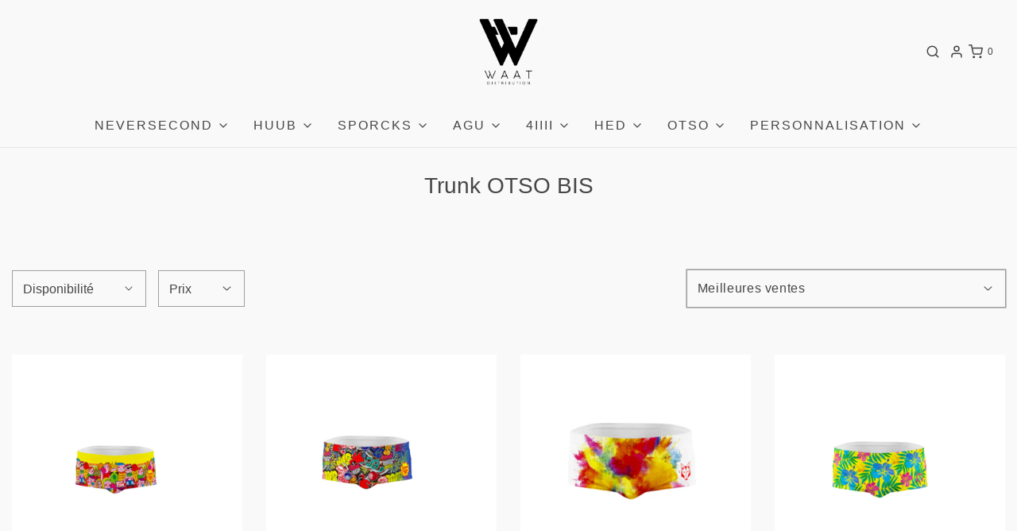

--- FILE ---
content_type: text/html; charset=utf-8
request_url: https://waatshop.fr/collections/trunk-otso-bis
body_size: 44536
content:
<!DOCTYPE html>
<!--[if lt IE 7 ]><html class="no-js ie ie6" lang="en"> <![endif]-->
<!--[if IE 7 ]><html class="no-js ie ie7" lang="en"> <![endif]-->
<!--[if IE 8 ]><html class="no-js ie ie8" lang="en"> <![endif]-->
<!--[if (gte IE 9)|!(IE)]><!-->
<html
	class="no-js"
	lang="fr"
	data-headings-size="small"
>
<!--<![endif]-->

<head>

	<meta charset="utf-8">

	<!--[if lt IE 9]>
		<script src="//html5shim.googlecode.com/svn/trunk/html5.js"></script>
	<![endif]--><title>
		Trunk OTSO BIS &ndash; Le Waat Shop
	</title>

	<link rel="preconnect" href="https://cdn.shopify.com" crossorigin>

	<script type="text/javascript">
		document.documentElement.className = document.documentElement.className.replace('no-js', 'js');
	</script>

	

	
	<meta name="viewport" content="width=device-width, initial-scale=1, shrink-to-fit=no">
	

	




















































































<!-- /snippets/social-meta-tags.liquid -->





<meta property="og:site_name" content="Le Waat Shop">
<meta property="og:url" content="https://waatshop.fr/collections/trunk-otso-bis">
<meta property="og:title" content="Trunk OTSO BIS">
<meta property="og:type" content="product.group">
<meta property="og:description" content="Waat Shop : Représentant et Distributeur Officiel des marques HUUB, HED Cycling, Bioracer, Sporcks, Otso, des marques références dans le monde du triathlon. Les combinaisons, les roues et les tenues de vélo les plus performantes en triathlon.">

<meta property="og:image" content="http://waatshop.fr/cdn/shop/files/WAAT-LOGO-BLACK_12b856cb-a705-4f78-a7d3-d69a1a5bf88e_1200x1200.png?v=1624022482">
<meta property="og:image:alt" content="Le Waat Shop">
<meta property="og:image:secure_url" content="https://waatshop.fr/cdn/shop/files/WAAT-LOGO-BLACK_12b856cb-a705-4f78-a7d3-d69a1a5bf88e_1200x1200.png?v=1624022482">


<meta name="twitter:card" content="summary_large_image">
<meta name="twitter:title" content="Trunk OTSO BIS">
<meta name="twitter:description" content="Waat Shop : Représentant et Distributeur Officiel des marques HUUB, HED Cycling, Bioracer, Sporcks, Otso, des marques références dans le monde du triathlon. Les combinaisons, les roues et les tenues de vélo les plus performantes en triathlon.">


	<link rel="canonical" href="https://waatshop.fr/collections/trunk-otso-bis" />

	<!-- CSS -->
	<style>
/*============================================================================
  Typography
==============================================================================*/









  



  



  


/*============================================================================
  #General Variables
==============================================================================*/

:root {
  --page-background: #F9F9F9;

  --color-primary: #464646;
  --disabled-color-primary: rgba(70, 70, 70, 0.5);
  --color-primary-opacity-05: rgba(70, 70, 70, 0.05);
  --link-color: #464646;
  --active-link-color: #575757;

  --button-background-color: #464646;
  --button-background-hover-color: #6B6B6B;
  --button-background-hover-color-lighten: #787878;
  --button-text-color: #fafafa;
  --button-border-color: rgba(250, 250, 250, 0.1);

  --sale-color: #DEDEDE;
  --sale-text-color: #464646;
  --sale-color-faint: rgba(222, 222, 222, 0.1);
  --sold-out-color: #131313;
  --sold-out-text-color: #fafafa;

  --header-background: #F9F9F9;
  --header-text: #464646;
  --header-text-opacity-80: rgba(70, 70, 70, 0.8);
  --header-border-color: rgba(70, 70, 70, 0.1);
  --header-border-color-dark: rgba(70, 70, 70, 0.15);
  --header-hover-background-color: rgba(70, 70, 70, 0.1);
  --header-overlay-text: #ffffff;

  --sticky-header-background: #ffffff;
  --sticky-header-text: #464646;
  --sticky-header-border: rgba(70, 70, 70, 0.1);

  --mobile-menu-text: #fafafa;
  --mobile-menu-background: #464646;
  --mobile-menu-border-color: rgba(250, 250, 250, 0.5);

  --footer-background: #DEDEDE;
  --footer-text: #464646;
  --footer-hover-background-color: rgba(70, 70, 70, 0.1);


  --pop-up-text: #464646;
  --pop-up-background: #DEDEDE;

  --secondary-color: rgba(0, 0, 0, 1) !default;
  --select-padding: 5px;
  --select-radius: 2px !default;

  --border-color: rgba(70, 70, 70, 0.5);
  --border-search: rgba(70, 70, 70, 0.1);
  --border-color-subtle: rgba(70, 70, 70, 0.1);
  --border-color-subtle-darken: #393939;

  --color-scheme-light-background: #F2F2F2;
  --color-scheme-light-background-hover: rgba(242, 242, 242, 0.1);
  --color-scheme-light-text: #464646;
  --color-scheme-light-text-hover: rgba(70, 70, 70, 0.7);
  --color-scheme-light-input-hover: rgba(70, 70, 70, 0.1);
  --color-scheme-light-link: #464646;
  --color-scheme-light-link-active: #575757;

  --color-scheme-accent-background: #DEDEDE;
  --color-scheme-accent-background-hover: rgba(222, 222, 222, 0.1);
  --color-scheme-accent-text: #fafafa;
  --color-scheme-accent-text-hover: rgba(250, 250, 250, 0.7);
  --color-scheme-accent-input-hover: rgba(250, 250, 250, 0.1);
  --color-scheme-accent-link: #464646;
  --color-scheme-accent-link-active: #464646;

  --color-scheme-dark-background: #EAEAEA;
  --color-scheme-dark-background-hover: rgba(234, 234, 234, 0.1);
  --color-scheme-dark-text: #464646;
  --color-scheme-dark-text-hover: rgba(70, 70, 70, 0.7);
  --color-scheme-dark-input-hover: rgba(70, 70, 70, 0.1);
  --color-scheme-dark-link: #464646;
  --color-scheme-dark-link-active: #575757;

  --header-font-stack: "system_ui", -apple-system, 'Segoe UI', Roboto, 'Helvetica Neue', 'Noto Sans', 'Liberation Sans', Arial, sans-serif, 'Apple Color Emoji', 'Segoe UI Emoji', 'Segoe UI Symbol', 'Noto Color Emoji';
  --header-font-weight: 400;
  --header-font-style: normal;
  --header-font-transform: none;

  
  --header-letter-spacing: normal;
  

  --body-font-stack: "system_ui", -apple-system, 'Segoe UI', Roboto, 'Helvetica Neue', 'Noto Sans', 'Liberation Sans', Arial, sans-serif, 'Apple Color Emoji', 'Segoe UI Emoji', 'Segoe UI Symbol', 'Noto Color Emoji';
  --body-font-weight: 400;
  --body-font-style: normal;
  --body-font-size-int: 16;
  --body-font-size: 16px;

  
    --body-small-font-size-int: 12;
    --body-small-font-size: 12px;
  

  --subheading-font-stack: "SF Mono", Menlo, Consolas, Monaco, Liberation Mono, Lucida Console, monospace, Apple Color Emoji, Segoe UI Emoji, Segoe UI Symbol;
  --subheading-font-weight: 400;
  --subheading-font-style: normal;
  --subheading-font-transform: uppercase;
  --subheading-case: uppercase;

  
  --heading-base: 28;
  --subheading-base: 14;
  --subheading-2-font-size: 16px;
  --subheading-2-line-height: 20px;
  --product-titles: 20px;
  --subpage-header: 20;
  --subpage-header-px: 20px;
  --subpage-header-line-height: 28px;
  --heading-font-size: 28px;
  --heading-line-height: 36px;
  --subheading-font-size: 14px;
  --subheading-line-height: 18px;
  

  --color-image-overlay: #464646;
  --color-image-overlay-text: #fafafa;
  --image-overlay-opacity: calc(50 / 100);

  --flexslider-icon-eot: //waatshop.fr/cdn/shop/t/17/assets/flexslider-icon.eot?v=70838442330258149421763481685;
  --flexslider-icon-eot-ie: //waatshop.fr/cdn/shop/t/17/assets/flexslider-icon.eot%23iefix?5117;
  --flexslider-icon-woff: //waatshop.fr/cdn/shop/t/17/assets/flexslider-icon.eot?v=70838442330258149421763481685;
  --flexslider-icon-ttf: //waatshop.fr/cdn/shop/t/17/assets/flexslider-icon.eot?v=70838442330258149421763481685;
  --flexslider-icon-svg: //waatshop.fr/cdn/shop/t/17/assets/flexslider-icon.eot?v=70838442330258149421763481685;

  --delete-button-png: //waatshop.fr/cdn/shop/t/17/assets/delete.png?5117;
  --loader-svg: //waatshop.fr/cdn/shop/t/17/assets/loader.svg?v=119822953187440061741763481690;

  
  --mobile-menu-link-transform: uppercase;
  --mobile-menu-link-letter-spacing: 2px;
  

  
  --buttons-transform: none;
  --buttons-letter-spacing: 0;
  

  
    --button-font-family: var(--subheading-font-stack);
    --button-font-weight: var(--subheading-font-weight);
    --button-font-style: var(--subheading-font-style);
    --button-font-size: var(--subheading-font-size);
  

  
    --button-font-size-int: var(--body-font-size-int);
  

  
    --subheading-letter-spacing: 1px;
  

  
    --nav-font-family: var(--body-font-stack);
    --nav-font-weight: var(--body-font-weight);
    --nav-font-style: var(--body-font-style);
  

  
    --nav-text-transform: uppercase;
    --nav-letter-spacing: 2px;
  

  
    --nav-font-size-int: calc(var(--body-font-size-int) - 2);
  

  --page-width: 1600px;
  --page-width-with-padding: 1630px;
  --narrow-width-with-padding: 730px;
  --column-gap-width: 30px;
  --column-gap-width-half: 15.0px;

  --password-text-color: #000000;
  --password-error-background: #feebeb;
  --password-error-text: #7e1412;
  --password-login-background: #111111;
  --password-login-text: #b8b8b8;
  --password-btn-text: #ffffff;
  --password-btn-background: #000000;
  --password-btn-background-success: #4caf50;
  --success-color: #28a745;
  --error-color: #DC3545;
  --warning-color: #EB9247;

  /* Shop Pay Installments variables */
  --color-body: #F9F9F9;
  --color-bg: #F9F9F9;
}
</style>


	
	<link rel="preload" href="//waatshop.fr/cdn/shop/t/17/assets/theme-collection.min.css?v=139921437837337083841763481731" as="style">
	<link href="//waatshop.fr/cdn/shop/t/17/assets/theme-collection.min.css?v=139921437837337083841763481731" rel="stylesheet" type="text/css" media="all" />
	

	<link href="//waatshop.fr/cdn/shop/t/17/assets/custom.css?v=154780840652309402981763481678" rel="stylesheet" type="text/css" media="all" />

	

	

	
	<link rel="shortcut icon" href="//waatshop.fr/cdn/shop/files/Fichier_1_32x32.png?v=1710165439" type="image/png">
	

	<link rel="sitemap" type="application/xml" title="Sitemap" href="/sitemap.xml" />

	<script>window.performance && window.performance.mark && window.performance.mark('shopify.content_for_header.start');</script><meta name="google-site-verification" content="aSw8KRJtTfdpygDG1kO3zbZMjajHO8Iqy1VW52dI3Ws">
<meta name="google-site-verification" content="48ILSEepcYnxmLTHthMPVg0eKS0wACIrZuPB3s712dw">
<meta name="google-site-verification" content="JnhSXi1ffOszLyT-rPIUkxb9mrPPYj-IiicHkCAcJ10">
<meta name="google-site-verification" content="0bXszCMccvOJlDIYCX93P9f2EdGUAvEvboD_eGd9n7w">
<meta id="shopify-digital-wallet" name="shopify-digital-wallet" content="/7353767/digital_wallets/dialog">
<meta name="shopify-checkout-api-token" content="0ebee72676a5b741c4a689633478159e">
<meta id="in-context-paypal-metadata" data-shop-id="7353767" data-venmo-supported="false" data-environment="production" data-locale="fr_FR" data-paypal-v4="true" data-currency="EUR">
<link rel="alternate" type="application/atom+xml" title="Feed" href="/collections/trunk-otso-bis.atom" />
<link rel="alternate" type="application/json+oembed" href="https://waatshop.fr/collections/trunk-otso-bis.oembed">
<script async="async" src="/checkouts/internal/preloads.js?locale=fr-FR"></script>
<script id="shopify-features" type="application/json">{"accessToken":"0ebee72676a5b741c4a689633478159e","betas":["rich-media-storefront-analytics"],"domain":"waatshop.fr","predictiveSearch":true,"shopId":7353767,"locale":"fr"}</script>
<script>var Shopify = Shopify || {};
Shopify.shop = "huubfrance.myshopify.com";
Shopify.locale = "fr";
Shopify.currency = {"active":"EUR","rate":"1.0"};
Shopify.country = "FR";
Shopify.theme = {"name":"[Orbit] JB_2.1 Envy | Eight 16\/04 with B2H","id":182510813518,"schema_name":"Envy","schema_version":"32.2.0","theme_store_id":null,"role":"main"};
Shopify.theme.handle = "null";
Shopify.theme.style = {"id":null,"handle":null};
Shopify.cdnHost = "waatshop.fr/cdn";
Shopify.routes = Shopify.routes || {};
Shopify.routes.root = "/";</script>
<script type="module">!function(o){(o.Shopify=o.Shopify||{}).modules=!0}(window);</script>
<script>!function(o){function n(){var o=[];function n(){o.push(Array.prototype.slice.apply(arguments))}return n.q=o,n}var t=o.Shopify=o.Shopify||{};t.loadFeatures=n(),t.autoloadFeatures=n()}(window);</script>
<script id="shop-js-analytics" type="application/json">{"pageType":"collection"}</script>
<script defer="defer" async type="module" src="//waatshop.fr/cdn/shopifycloud/shop-js/modules/v2/client.init-shop-cart-sync_XvpUV7qp.fr.esm.js"></script>
<script defer="defer" async type="module" src="//waatshop.fr/cdn/shopifycloud/shop-js/modules/v2/chunk.common_C2xzKNNs.esm.js"></script>
<script type="module">
  await import("//waatshop.fr/cdn/shopifycloud/shop-js/modules/v2/client.init-shop-cart-sync_XvpUV7qp.fr.esm.js");
await import("//waatshop.fr/cdn/shopifycloud/shop-js/modules/v2/chunk.common_C2xzKNNs.esm.js");

  window.Shopify.SignInWithShop?.initShopCartSync?.({"fedCMEnabled":true,"windoidEnabled":true});

</script>
<script>(function() {
  var isLoaded = false;
  function asyncLoad() {
    if (isLoaded) return;
    isLoaded = true;
    var urls = ["https:\/\/sdks.automizely.com\/conversions\/v1\/conversions.js?app_connection_id=0cc8ff16a9474973a7ab5f1ec1d2169a\u0026mapped_org_id=633e3d62739f0b4fe1fcce4b0322b554_v1\u0026shop=huubfrance.myshopify.com","https:\/\/loox.io\/widget\/VJek1uBwjF\/loox.1607441213458.js?shop=huubfrance.myshopify.com"];
    for (var i = 0; i < urls.length; i++) {
      var s = document.createElement('script');
      s.type = 'text/javascript';
      s.async = true;
      s.src = urls[i];
      var x = document.getElementsByTagName('script')[0];
      x.parentNode.insertBefore(s, x);
    }
  };
  if(window.attachEvent) {
    window.attachEvent('onload', asyncLoad);
  } else {
    window.addEventListener('load', asyncLoad, false);
  }
})();</script>
<script id="__st">var __st={"a":7353767,"offset":3600,"reqid":"66cdfd9e-0b50-48cf-ba4e-94eb801c8e90-1768742813","pageurl":"waatshop.fr\/collections\/trunk-otso-bis","u":"e84314e831cf","p":"collection","rtyp":"collection","rid":617106637134};</script>
<script>window.ShopifyPaypalV4VisibilityTracking = true;</script>
<script id="captcha-bootstrap">!function(){'use strict';const t='contact',e='account',n='new_comment',o=[[t,t],['blogs',n],['comments',n],[t,'customer']],c=[[e,'customer_login'],[e,'guest_login'],[e,'recover_customer_password'],[e,'create_customer']],r=t=>t.map((([t,e])=>`form[action*='/${t}']:not([data-nocaptcha='true']) input[name='form_type'][value='${e}']`)).join(','),a=t=>()=>t?[...document.querySelectorAll(t)].map((t=>t.form)):[];function s(){const t=[...o],e=r(t);return a(e)}const i='password',u='form_key',d=['recaptcha-v3-token','g-recaptcha-response','h-captcha-response',i],f=()=>{try{return window.sessionStorage}catch{return}},m='__shopify_v',_=t=>t.elements[u];function p(t,e,n=!1){try{const o=window.sessionStorage,c=JSON.parse(o.getItem(e)),{data:r}=function(t){const{data:e,action:n}=t;return t[m]||n?{data:e,action:n}:{data:t,action:n}}(c);for(const[e,n]of Object.entries(r))t.elements[e]&&(t.elements[e].value=n);n&&o.removeItem(e)}catch(o){console.error('form repopulation failed',{error:o})}}const l='form_type',E='cptcha';function T(t){t.dataset[E]=!0}const w=window,h=w.document,L='Shopify',v='ce_forms',y='captcha';let A=!1;((t,e)=>{const n=(g='f06e6c50-85a8-45c8-87d0-21a2b65856fe',I='https://cdn.shopify.com/shopifycloud/storefront-forms-hcaptcha/ce_storefront_forms_captcha_hcaptcha.v1.5.2.iife.js',D={infoText:'Protégé par hCaptcha',privacyText:'Confidentialité',termsText:'Conditions'},(t,e,n)=>{const o=w[L][v],c=o.bindForm;if(c)return c(t,g,e,D).then(n);var r;o.q.push([[t,g,e,D],n]),r=I,A||(h.body.append(Object.assign(h.createElement('script'),{id:'captcha-provider',async:!0,src:r})),A=!0)});var g,I,D;w[L]=w[L]||{},w[L][v]=w[L][v]||{},w[L][v].q=[],w[L][y]=w[L][y]||{},w[L][y].protect=function(t,e){n(t,void 0,e),T(t)},Object.freeze(w[L][y]),function(t,e,n,w,h,L){const[v,y,A,g]=function(t,e,n){const i=e?o:[],u=t?c:[],d=[...i,...u],f=r(d),m=r(i),_=r(d.filter((([t,e])=>n.includes(e))));return[a(f),a(m),a(_),s()]}(w,h,L),I=t=>{const e=t.target;return e instanceof HTMLFormElement?e:e&&e.form},D=t=>v().includes(t);t.addEventListener('submit',(t=>{const e=I(t);if(!e)return;const n=D(e)&&!e.dataset.hcaptchaBound&&!e.dataset.recaptchaBound,o=_(e),c=g().includes(e)&&(!o||!o.value);(n||c)&&t.preventDefault(),c&&!n&&(function(t){try{if(!f())return;!function(t){const e=f();if(!e)return;const n=_(t);if(!n)return;const o=n.value;o&&e.removeItem(o)}(t);const e=Array.from(Array(32),(()=>Math.random().toString(36)[2])).join('');!function(t,e){_(t)||t.append(Object.assign(document.createElement('input'),{type:'hidden',name:u})),t.elements[u].value=e}(t,e),function(t,e){const n=f();if(!n)return;const o=[...t.querySelectorAll(`input[type='${i}']`)].map((({name:t})=>t)),c=[...d,...o],r={};for(const[a,s]of new FormData(t).entries())c.includes(a)||(r[a]=s);n.setItem(e,JSON.stringify({[m]:1,action:t.action,data:r}))}(t,e)}catch(e){console.error('failed to persist form',e)}}(e),e.submit())}));const S=(t,e)=>{t&&!t.dataset[E]&&(n(t,e.some((e=>e===t))),T(t))};for(const o of['focusin','change'])t.addEventListener(o,(t=>{const e=I(t);D(e)&&S(e,y())}));const B=e.get('form_key'),M=e.get(l),P=B&&M;t.addEventListener('DOMContentLoaded',(()=>{const t=y();if(P)for(const e of t)e.elements[l].value===M&&p(e,B);[...new Set([...A(),...v().filter((t=>'true'===t.dataset.shopifyCaptcha))])].forEach((e=>S(e,t)))}))}(h,new URLSearchParams(w.location.search),n,t,e,['guest_login'])})(!0,!0)}();</script>
<script integrity="sha256-4kQ18oKyAcykRKYeNunJcIwy7WH5gtpwJnB7kiuLZ1E=" data-source-attribution="shopify.loadfeatures" defer="defer" src="//waatshop.fr/cdn/shopifycloud/storefront/assets/storefront/load_feature-a0a9edcb.js" crossorigin="anonymous"></script>
<script data-source-attribution="shopify.dynamic_checkout.dynamic.init">var Shopify=Shopify||{};Shopify.PaymentButton=Shopify.PaymentButton||{isStorefrontPortableWallets:!0,init:function(){window.Shopify.PaymentButton.init=function(){};var t=document.createElement("script");t.src="https://waatshop.fr/cdn/shopifycloud/portable-wallets/latest/portable-wallets.fr.js",t.type="module",document.head.appendChild(t)}};
</script>
<script data-source-attribution="shopify.dynamic_checkout.buyer_consent">
  function portableWalletsHideBuyerConsent(e){var t=document.getElementById("shopify-buyer-consent"),n=document.getElementById("shopify-subscription-policy-button");t&&n&&(t.classList.add("hidden"),t.setAttribute("aria-hidden","true"),n.removeEventListener("click",e))}function portableWalletsShowBuyerConsent(e){var t=document.getElementById("shopify-buyer-consent"),n=document.getElementById("shopify-subscription-policy-button");t&&n&&(t.classList.remove("hidden"),t.removeAttribute("aria-hidden"),n.addEventListener("click",e))}window.Shopify?.PaymentButton&&(window.Shopify.PaymentButton.hideBuyerConsent=portableWalletsHideBuyerConsent,window.Shopify.PaymentButton.showBuyerConsent=portableWalletsShowBuyerConsent);
</script>
<script data-source-attribution="shopify.dynamic_checkout.cart.bootstrap">document.addEventListener("DOMContentLoaded",(function(){function t(){return document.querySelector("shopify-accelerated-checkout-cart, shopify-accelerated-checkout")}if(t())Shopify.PaymentButton.init();else{new MutationObserver((function(e,n){t()&&(Shopify.PaymentButton.init(),n.disconnect())})).observe(document.body,{childList:!0,subtree:!0})}}));
</script>
<link id="shopify-accelerated-checkout-styles" rel="stylesheet" media="screen" href="https://waatshop.fr/cdn/shopifycloud/portable-wallets/latest/accelerated-checkout-backwards-compat.css" crossorigin="anonymous">
<style id="shopify-accelerated-checkout-cart">
        #shopify-buyer-consent {
  margin-top: 1em;
  display: inline-block;
  width: 100%;
}

#shopify-buyer-consent.hidden {
  display: none;
}

#shopify-subscription-policy-button {
  background: none;
  border: none;
  padding: 0;
  text-decoration: underline;
  font-size: inherit;
  cursor: pointer;
}

#shopify-subscription-policy-button::before {
  box-shadow: none;
}

      </style>

<script>window.performance && window.performance.mark && window.performance.mark('shopify.content_for_header.end');</script>

	<script type="text/javascript">
		window.wetheme = {
			name: 'Envy',
			webcomponentRegistry: {
                registry: {},
				checkScriptLoaded: function(key) {
					return window.wetheme.webcomponentRegistry.registry[key] ? true : false
				},
                register: function(registration) {
                    if(!window.wetheme.webcomponentRegistry.checkScriptLoaded(registration.key)) {
                      window.wetheme.webcomponentRegistry.registry[registration.key] = registration
                    }
                }
            }
        };
	</script>

	

	
<script src="https://cdn.shopify.com/extensions/8d2c31d3-a828-4daf-820f-80b7f8e01c39/nova-eu-cookie-bar-gdpr-4/assets/nova-cookie-app-embed.js" type="text/javascript" defer="defer"></script>
<link href="https://cdn.shopify.com/extensions/8d2c31d3-a828-4daf-820f-80b7f8e01c39/nova-eu-cookie-bar-gdpr-4/assets/nova-cookie.css" rel="stylesheet" type="text/css" media="all">
<link href="https://monorail-edge.shopifysvc.com" rel="dns-prefetch">
<script>(function(){if ("sendBeacon" in navigator && "performance" in window) {try {var session_token_from_headers = performance.getEntriesByType('navigation')[0].serverTiming.find(x => x.name == '_s').description;} catch {var session_token_from_headers = undefined;}var session_cookie_matches = document.cookie.match(/_shopify_s=([^;]*)/);var session_token_from_cookie = session_cookie_matches && session_cookie_matches.length === 2 ? session_cookie_matches[1] : "";var session_token = session_token_from_headers || session_token_from_cookie || "";function handle_abandonment_event(e) {var entries = performance.getEntries().filter(function(entry) {return /monorail-edge.shopifysvc.com/.test(entry.name);});if (!window.abandonment_tracked && entries.length === 0) {window.abandonment_tracked = true;var currentMs = Date.now();var navigation_start = performance.timing.navigationStart;var payload = {shop_id: 7353767,url: window.location.href,navigation_start,duration: currentMs - navigation_start,session_token,page_type: "collection"};window.navigator.sendBeacon("https://monorail-edge.shopifysvc.com/v1/produce", JSON.stringify({schema_id: "online_store_buyer_site_abandonment/1.1",payload: payload,metadata: {event_created_at_ms: currentMs,event_sent_at_ms: currentMs}}));}}window.addEventListener('pagehide', handle_abandonment_event);}}());</script>
<script id="web-pixels-manager-setup">(function e(e,d,r,n,o){if(void 0===o&&(o={}),!Boolean(null===(a=null===(i=window.Shopify)||void 0===i?void 0:i.analytics)||void 0===a?void 0:a.replayQueue)){var i,a;window.Shopify=window.Shopify||{};var t=window.Shopify;t.analytics=t.analytics||{};var s=t.analytics;s.replayQueue=[],s.publish=function(e,d,r){return s.replayQueue.push([e,d,r]),!0};try{self.performance.mark("wpm:start")}catch(e){}var l=function(){var e={modern:/Edge?\/(1{2}[4-9]|1[2-9]\d|[2-9]\d{2}|\d{4,})\.\d+(\.\d+|)|Firefox\/(1{2}[4-9]|1[2-9]\d|[2-9]\d{2}|\d{4,})\.\d+(\.\d+|)|Chrom(ium|e)\/(9{2}|\d{3,})\.\d+(\.\d+|)|(Maci|X1{2}).+ Version\/(15\.\d+|(1[6-9]|[2-9]\d|\d{3,})\.\d+)([,.]\d+|)( \(\w+\)|)( Mobile\/\w+|) Safari\/|Chrome.+OPR\/(9{2}|\d{3,})\.\d+\.\d+|(CPU[ +]OS|iPhone[ +]OS|CPU[ +]iPhone|CPU IPhone OS|CPU iPad OS)[ +]+(15[._]\d+|(1[6-9]|[2-9]\d|\d{3,})[._]\d+)([._]\d+|)|Android:?[ /-](13[3-9]|1[4-9]\d|[2-9]\d{2}|\d{4,})(\.\d+|)(\.\d+|)|Android.+Firefox\/(13[5-9]|1[4-9]\d|[2-9]\d{2}|\d{4,})\.\d+(\.\d+|)|Android.+Chrom(ium|e)\/(13[3-9]|1[4-9]\d|[2-9]\d{2}|\d{4,})\.\d+(\.\d+|)|SamsungBrowser\/([2-9]\d|\d{3,})\.\d+/,legacy:/Edge?\/(1[6-9]|[2-9]\d|\d{3,})\.\d+(\.\d+|)|Firefox\/(5[4-9]|[6-9]\d|\d{3,})\.\d+(\.\d+|)|Chrom(ium|e)\/(5[1-9]|[6-9]\d|\d{3,})\.\d+(\.\d+|)([\d.]+$|.*Safari\/(?![\d.]+ Edge\/[\d.]+$))|(Maci|X1{2}).+ Version\/(10\.\d+|(1[1-9]|[2-9]\d|\d{3,})\.\d+)([,.]\d+|)( \(\w+\)|)( Mobile\/\w+|) Safari\/|Chrome.+OPR\/(3[89]|[4-9]\d|\d{3,})\.\d+\.\d+|(CPU[ +]OS|iPhone[ +]OS|CPU[ +]iPhone|CPU IPhone OS|CPU iPad OS)[ +]+(10[._]\d+|(1[1-9]|[2-9]\d|\d{3,})[._]\d+)([._]\d+|)|Android:?[ /-](13[3-9]|1[4-9]\d|[2-9]\d{2}|\d{4,})(\.\d+|)(\.\d+|)|Mobile Safari.+OPR\/([89]\d|\d{3,})\.\d+\.\d+|Android.+Firefox\/(13[5-9]|1[4-9]\d|[2-9]\d{2}|\d{4,})\.\d+(\.\d+|)|Android.+Chrom(ium|e)\/(13[3-9]|1[4-9]\d|[2-9]\d{2}|\d{4,})\.\d+(\.\d+|)|Android.+(UC? ?Browser|UCWEB|U3)[ /]?(15\.([5-9]|\d{2,})|(1[6-9]|[2-9]\d|\d{3,})\.\d+)\.\d+|SamsungBrowser\/(5\.\d+|([6-9]|\d{2,})\.\d+)|Android.+MQ{2}Browser\/(14(\.(9|\d{2,})|)|(1[5-9]|[2-9]\d|\d{3,})(\.\d+|))(\.\d+|)|K[Aa][Ii]OS\/(3\.\d+|([4-9]|\d{2,})\.\d+)(\.\d+|)/},d=e.modern,r=e.legacy,n=navigator.userAgent;return n.match(d)?"modern":n.match(r)?"legacy":"unknown"}(),u="modern"===l?"modern":"legacy",c=(null!=n?n:{modern:"",legacy:""})[u],f=function(e){return[e.baseUrl,"/wpm","/b",e.hashVersion,"modern"===e.buildTarget?"m":"l",".js"].join("")}({baseUrl:d,hashVersion:r,buildTarget:u}),m=function(e){var d=e.version,r=e.bundleTarget,n=e.surface,o=e.pageUrl,i=e.monorailEndpoint;return{emit:function(e){var a=e.status,t=e.errorMsg,s=(new Date).getTime(),l=JSON.stringify({metadata:{event_sent_at_ms:s},events:[{schema_id:"web_pixels_manager_load/3.1",payload:{version:d,bundle_target:r,page_url:o,status:a,surface:n,error_msg:t},metadata:{event_created_at_ms:s}}]});if(!i)return console&&console.warn&&console.warn("[Web Pixels Manager] No Monorail endpoint provided, skipping logging."),!1;try{return self.navigator.sendBeacon.bind(self.navigator)(i,l)}catch(e){}var u=new XMLHttpRequest;try{return u.open("POST",i,!0),u.setRequestHeader("Content-Type","text/plain"),u.send(l),!0}catch(e){return console&&console.warn&&console.warn("[Web Pixels Manager] Got an unhandled error while logging to Monorail."),!1}}}}({version:r,bundleTarget:l,surface:e.surface,pageUrl:self.location.href,monorailEndpoint:e.monorailEndpoint});try{o.browserTarget=l,function(e){var d=e.src,r=e.async,n=void 0===r||r,o=e.onload,i=e.onerror,a=e.sri,t=e.scriptDataAttributes,s=void 0===t?{}:t,l=document.createElement("script"),u=document.querySelector("head"),c=document.querySelector("body");if(l.async=n,l.src=d,a&&(l.integrity=a,l.crossOrigin="anonymous"),s)for(var f in s)if(Object.prototype.hasOwnProperty.call(s,f))try{l.dataset[f]=s[f]}catch(e){}if(o&&l.addEventListener("load",o),i&&l.addEventListener("error",i),u)u.appendChild(l);else{if(!c)throw new Error("Did not find a head or body element to append the script");c.appendChild(l)}}({src:f,async:!0,onload:function(){if(!function(){var e,d;return Boolean(null===(d=null===(e=window.Shopify)||void 0===e?void 0:e.analytics)||void 0===d?void 0:d.initialized)}()){var d=window.webPixelsManager.init(e)||void 0;if(d){var r=window.Shopify.analytics;r.replayQueue.forEach((function(e){var r=e[0],n=e[1],o=e[2];d.publishCustomEvent(r,n,o)})),r.replayQueue=[],r.publish=d.publishCustomEvent,r.visitor=d.visitor,r.initialized=!0}}},onerror:function(){return m.emit({status:"failed",errorMsg:"".concat(f," has failed to load")})},sri:function(e){var d=/^sha384-[A-Za-z0-9+/=]+$/;return"string"==typeof e&&d.test(e)}(c)?c:"",scriptDataAttributes:o}),m.emit({status:"loading"})}catch(e){m.emit({status:"failed",errorMsg:(null==e?void 0:e.message)||"Unknown error"})}}})({shopId: 7353767,storefrontBaseUrl: "https://waatshop.fr",extensionsBaseUrl: "https://extensions.shopifycdn.com/cdn/shopifycloud/web-pixels-manager",monorailEndpoint: "https://monorail-edge.shopifysvc.com/unstable/produce_batch",surface: "storefront-renderer",enabledBetaFlags: ["2dca8a86"],webPixelsConfigList: [{"id":"2142929230","configuration":"{\"hashed_organization_id\":\"633e3d62739f0b4fe1fcce4b0322b554_v1\",\"app_key\":\"huubfrance\",\"allow_collect_personal_data\":\"true\"}","eventPayloadVersion":"v1","runtimeContext":"STRICT","scriptVersion":"6f6660f15c595d517f203f6e1abcb171","type":"APP","apiClientId":2814809,"privacyPurposes":["ANALYTICS","MARKETING","SALE_OF_DATA"],"dataSharingAdjustments":{"protectedCustomerApprovalScopes":["read_customer_address","read_customer_email","read_customer_name","read_customer_personal_data","read_customer_phone"]}},{"id":"942473550","configuration":"{\"config\":\"{\\\"pixel_id\\\":\\\"G-NBLEETRM2H\\\",\\\"target_country\\\":\\\"FR\\\",\\\"gtag_events\\\":[{\\\"type\\\":\\\"search\\\",\\\"action_label\\\":[\\\"G-NBLEETRM2H\\\",\\\"AW-648873928\\\/zEMZCNKvnd0BEMiPtLUC\\\"]},{\\\"type\\\":\\\"begin_checkout\\\",\\\"action_label\\\":[\\\"G-NBLEETRM2H\\\",\\\"AW-648873928\\\/8DS4CM-vnd0BEMiPtLUC\\\"]},{\\\"type\\\":\\\"view_item\\\",\\\"action_label\\\":[\\\"G-NBLEETRM2H\\\",\\\"AW-648873928\\\/rc0HCMmvnd0BEMiPtLUC\\\",\\\"MC-18RB9CG6KG\\\"]},{\\\"type\\\":\\\"purchase\\\",\\\"action_label\\\":[\\\"G-NBLEETRM2H\\\",\\\"AW-648873928\\\/pqx9CMavnd0BEMiPtLUC\\\",\\\"MC-18RB9CG6KG\\\"]},{\\\"type\\\":\\\"page_view\\\",\\\"action_label\\\":[\\\"G-NBLEETRM2H\\\",\\\"AW-648873928\\\/NSodCMOvnd0BEMiPtLUC\\\",\\\"MC-18RB9CG6KG\\\"]},{\\\"type\\\":\\\"add_payment_info\\\",\\\"action_label\\\":[\\\"G-NBLEETRM2H\\\",\\\"AW-648873928\\\/AFWDCNWvnd0BEMiPtLUC\\\"]},{\\\"type\\\":\\\"add_to_cart\\\",\\\"action_label\\\":[\\\"G-NBLEETRM2H\\\",\\\"AW-648873928\\\/RjJBCMyvnd0BEMiPtLUC\\\"]}],\\\"enable_monitoring_mode\\\":false}\"}","eventPayloadVersion":"v1","runtimeContext":"OPEN","scriptVersion":"b2a88bafab3e21179ed38636efcd8a93","type":"APP","apiClientId":1780363,"privacyPurposes":[],"dataSharingAdjustments":{"protectedCustomerApprovalScopes":["read_customer_address","read_customer_email","read_customer_name","read_customer_personal_data","read_customer_phone"]}},{"id":"384926030","configuration":"{\"pixel_id\":\"820196208629458\",\"pixel_type\":\"facebook_pixel\",\"metaapp_system_user_token\":\"-\"}","eventPayloadVersion":"v1","runtimeContext":"OPEN","scriptVersion":"ca16bc87fe92b6042fbaa3acc2fbdaa6","type":"APP","apiClientId":2329312,"privacyPurposes":["ANALYTICS","MARKETING","SALE_OF_DATA"],"dataSharingAdjustments":{"protectedCustomerApprovalScopes":["read_customer_address","read_customer_email","read_customer_name","read_customer_personal_data","read_customer_phone"]}},{"id":"189038926","eventPayloadVersion":"v1","runtimeContext":"LAX","scriptVersion":"1","type":"CUSTOM","privacyPurposes":["ANALYTICS"],"name":"Google Analytics tag (migrated)"},{"id":"shopify-app-pixel","configuration":"{}","eventPayloadVersion":"v1","runtimeContext":"STRICT","scriptVersion":"0450","apiClientId":"shopify-pixel","type":"APP","privacyPurposes":["ANALYTICS","MARKETING"]},{"id":"shopify-custom-pixel","eventPayloadVersion":"v1","runtimeContext":"LAX","scriptVersion":"0450","apiClientId":"shopify-pixel","type":"CUSTOM","privacyPurposes":["ANALYTICS","MARKETING"]}],isMerchantRequest: false,initData: {"shop":{"name":"Le Waat Shop","paymentSettings":{"currencyCode":"EUR"},"myshopifyDomain":"huubfrance.myshopify.com","countryCode":"FR","storefrontUrl":"https:\/\/waatshop.fr"},"customer":null,"cart":null,"checkout":null,"productVariants":[],"purchasingCompany":null},},"https://waatshop.fr/cdn","fcfee988w5aeb613cpc8e4bc33m6693e112",{"modern":"","legacy":""},{"shopId":"7353767","storefrontBaseUrl":"https:\/\/waatshop.fr","extensionBaseUrl":"https:\/\/extensions.shopifycdn.com\/cdn\/shopifycloud\/web-pixels-manager","surface":"storefront-renderer","enabledBetaFlags":"[\"2dca8a86\"]","isMerchantRequest":"false","hashVersion":"fcfee988w5aeb613cpc8e4bc33m6693e112","publish":"custom","events":"[[\"page_viewed\",{}],[\"collection_viewed\",{\"collection\":{\"id\":\"617106637134\",\"title\":\"Trunk OTSO BIS\",\"productVariants\":[{\"price\":{\"amount\":48.0,\"currencyCode\":\"EUR\"},\"product\":{\"title\":\"trunk Chupa Chups Forever Fun - OTSO\",\"vendor\":\"OTSO\",\"id\":\"6843490992227\",\"untranslatedTitle\":\"trunk Chupa Chups Forever Fun - OTSO\",\"url\":\"\/products\/maillot-de-bain-trunk-chupa-chups-forever-fun\",\"type\":\"\"},\"id\":\"40089327599715\",\"image\":{\"src\":\"\/\/waatshop.fr\/cdn\/shop\/files\/250.png?v=1707405571\"},\"sku\":\"SWTK-CHFOREVER22-ML\",\"title\":\"L\",\"untranslatedTitle\":\"L\"},{\"price\":{\"amount\":48.0,\"currencyCode\":\"EUR\"},\"product\":{\"title\":\"trunk Chupa Chups Graffiti - OTSO\",\"vendor\":\"OTSO\",\"id\":\"6843485290595\",\"untranslatedTitle\":\"trunk Chupa Chups Graffiti - OTSO\",\"url\":\"\/products\/maillot-de-bain-trunk-chupa-chups-graffiti\",\"type\":\"\"},\"id\":\"40089172213859\",\"image\":{\"src\":\"\/\/waatshop.fr\/cdn\/shop\/files\/300.png?v=1707468432\"},\"sku\":\"SWTK-CHGRAFFITI22-ML\",\"title\":\"L\",\"untranslatedTitle\":\"L\"},{\"price\":{\"amount\":48.0,\"currencyCode\":\"EUR\"},\"product\":{\"title\":\"trunk Colors - OTSO\",\"vendor\":\"OTSO\",\"id\":\"6843481817187\",\"untranslatedTitle\":\"trunk Colors - OTSO\",\"url\":\"\/products\/maillot-de-bain-colors\",\"type\":\"\"},\"id\":\"40089144688739\",\"image\":{\"src\":\"\/\/waatshop.fr\/cdn\/shop\/files\/uibslbvfz.png?v=1709903202\"},\"sku\":\"SWTK-COLORS22-ML\",\"title\":\"L\",\"untranslatedTitle\":\"L\"},{\"price\":{\"amount\":46.0,\"currencyCode\":\"EUR\"},\"product\":{\"title\":\"trunk floral _ OTSO\",\"vendor\":\"OTSO\",\"id\":\"6843480703075\",\"untranslatedTitle\":\"trunk floral _ OTSO\",\"url\":\"\/products\/maillot-de-bain-trunk-floral\",\"type\":\"\"},\"id\":\"40089143804003\",\"image\":{\"src\":\"\/\/waatshop.fr\/cdn\/shop\/files\/290.png?v=1707468847\"},\"sku\":\"SWTK-FLORAL22-ML\",\"title\":\"L\",\"untranslatedTitle\":\"L\"},{\"price\":{\"amount\":48.0,\"currencyCode\":\"EUR\"},\"product\":{\"title\":\"trunk Chupa Chups Comic - OTSO\",\"vendor\":\"OTSO\",\"id\":\"8341416935758\",\"untranslatedTitle\":\"trunk Chupa Chups Comic - OTSO\",\"url\":\"\/products\/maillot-de-bain-trunk-chupa-chups-comic\",\"type\":\"\"},\"id\":\"46369588773198\",\"image\":{\"src\":\"\/\/waatshop.fr\/cdn\/shop\/files\/CGHKFIYLFGYI.png?v=1707468819\"},\"sku\":\"SWTK-CHCOMIC22-ML\",\"title\":\"L\",\"untranslatedTitle\":\"L\"},{\"price\":{\"amount\":48.0,\"currencyCode\":\"EUR\"},\"product\":{\"title\":\"trunk be a lion - OTSO\",\"vendor\":\"OTSO\",\"id\":\"8455426965838\",\"untranslatedTitle\":\"trunk be a lion - OTSO\",\"url\":\"\/products\/maillot-de-bain-trunk-be-a-lion\",\"type\":\"\"},\"id\":\"46869170192718\",\"image\":{\"src\":\"\/\/waatshop.fr\/cdn\/shop\/files\/yislvfz.png?v=1709903189\"},\"sku\":\"SWTK-BEALION-0\",\"title\":\"L\",\"untranslatedTitle\":\"L\"},{\"price\":{\"amount\":48.0,\"currencyCode\":\"EUR\"},\"product\":{\"title\":\"Trunk homme running stone - OTSO\",\"vendor\":\"OTSO\",\"id\":\"8628621214030\",\"untranslatedTitle\":\"Trunk homme running stone - OTSO\",\"url\":\"\/products\/maillot-de-bain-homme-trunk-running-stone-otso\",\"type\":\"\"},\"id\":\"47333786812750\",\"image\":{\"src\":\"\/\/waatshop.fr\/cdn\/shop\/files\/490.png?v=1707405311\"},\"sku\":\"SWTK-RUNNINGSTONES23-S\",\"title\":\"S\",\"untranslatedTitle\":\"S\"}]}}]]"});</script><script>
  window.ShopifyAnalytics = window.ShopifyAnalytics || {};
  window.ShopifyAnalytics.meta = window.ShopifyAnalytics.meta || {};
  window.ShopifyAnalytics.meta.currency = 'EUR';
  var meta = {"products":[{"id":6843490992227,"gid":"gid:\/\/shopify\/Product\/6843490992227","vendor":"OTSO","type":"","handle":"maillot-de-bain-trunk-chupa-chups-forever-fun","variants":[{"id":40089327599715,"price":4800,"name":"trunk Chupa Chups Forever Fun - OTSO - L","public_title":"L","sku":"SWTK-CHFOREVER22-ML"},{"id":40089327829091,"price":4800,"name":"trunk Chupa Chups Forever Fun - OTSO - M","public_title":"M","sku":"SWTK-CHFOREVER22-MM"},{"id":40089327992931,"price":4800,"name":"trunk Chupa Chups Forever Fun - OTSO - S","public_title":"S","sku":"SWTK-CHFOREVER22-MS"},{"id":55242588127566,"price":4800,"name":"trunk Chupa Chups Forever Fun - OTSO - XL","public_title":"XL","sku":"SWTK-CHFOREVER22-MXL"}],"remote":false},{"id":6843485290595,"gid":"gid:\/\/shopify\/Product\/6843485290595","vendor":"OTSO","type":"","handle":"maillot-de-bain-trunk-chupa-chups-graffiti","variants":[{"id":40089172213859,"price":4800,"name":"trunk Chupa Chups Graffiti - OTSO - L","public_title":"L","sku":"SWTK-CHGRAFFITI22-ML"},{"id":40089221496931,"price":4800,"name":"trunk Chupa Chups Graffiti - OTSO - S","public_title":"S","sku":"SWTK-CHGRAFFITI22-MS"},{"id":40089240043619,"price":4800,"name":"trunk Chupa Chups Graffiti - OTSO - XL","public_title":"XL","sku":"SWTK-CHGRAFFITI22-MXL"}],"remote":false},{"id":6843481817187,"gid":"gid:\/\/shopify\/Product\/6843481817187","vendor":"OTSO","type":"","handle":"maillot-de-bain-colors","variants":[{"id":40089144688739,"price":4800,"name":"trunk Colors - OTSO - L","public_title":"L","sku":"SWTK-COLORS22-ML"},{"id":40089144787043,"price":4800,"name":"trunk Colors - OTSO - M","public_title":"M","sku":"SWTK-COLORS22-MM"},{"id":40089144852579,"price":4800,"name":"trunk Colors - OTSO - S","public_title":"S","sku":"SWTK-COLORS22-MS"},{"id":46794739220814,"price":4800,"name":"trunk Colors - OTSO - XL","public_title":"XL","sku":"trunkcolorXL"}],"remote":false},{"id":6843480703075,"gid":"gid:\/\/shopify\/Product\/6843480703075","vendor":"OTSO","type":"","handle":"maillot-de-bain-trunk-floral","variants":[{"id":40089143804003,"price":4600,"name":"trunk floral _ OTSO - L","public_title":"L","sku":"SWTK-FLORAL22-ML"},{"id":40089143869539,"price":4600,"name":"trunk floral _ OTSO - M","public_title":"M","sku":"SWTK-FLORAL22-MM"},{"id":40089144131683,"price":4600,"name":"trunk floral _ OTSO - XL","public_title":"XL","sku":"SWTK-FLORAL22-MXL"}],"remote":false},{"id":8341416935758,"gid":"gid:\/\/shopify\/Product\/8341416935758","vendor":"OTSO","type":"","handle":"maillot-de-bain-trunk-chupa-chups-comic","variants":[{"id":46369588773198,"price":4800,"name":"trunk Chupa Chups Comic - OTSO - L","public_title":"L","sku":"SWTK-CHCOMIC22-ML"},{"id":46369588740430,"price":4800,"name":"trunk Chupa Chups Comic - OTSO - M","public_title":"M","sku":"SWTK-CHCOMIC22-MM"},{"id":46369588707662,"price":4800,"name":"trunk Chupa Chups Comic - OTSO - S","public_title":"S","sku":"SWTK-CHCOMIC22-MS"},{"id":46369588674894,"price":4800,"name":"trunk Chupa Chups Comic - OTSO - XL","public_title":"XL","sku":"SWTK-CHCOMIC22-MXL"}],"remote":false},{"id":8455426965838,"gid":"gid:\/\/shopify\/Product\/8455426965838","vendor":"OTSO","type":"","handle":"maillot-de-bain-trunk-be-a-lion","variants":[{"id":46869170192718,"price":4800,"name":"trunk be a lion - OTSO - L","public_title":"L","sku":"SWTK-BEALION-0"},{"id":46869170225486,"price":4800,"name":"trunk be a lion - OTSO - M","public_title":"M","sku":"SWTK-BEALION-1"},{"id":46869170258254,"price":4800,"name":"trunk be a lion - OTSO - S","public_title":"S","sku":"SWTK-BEALION-2"},{"id":46869170291022,"price":4800,"name":"trunk be a lion - OTSO - XL","public_title":"XL","sku":"SWTK-BEALION-3"}],"remote":false},{"id":8628621214030,"gid":"gid:\/\/shopify\/Product\/8628621214030","vendor":"OTSO","type":"","handle":"maillot-de-bain-homme-trunk-running-stone-otso","variants":[{"id":47333786812750,"price":4800,"name":"Trunk homme running stone - OTSO - S","public_title":"S","sku":"SWTK-RUNNINGSTONES23-S"},{"id":47333786845518,"price":4800,"name":"Trunk homme running stone - OTSO - M","public_title":"M","sku":"SWTK-RUNNINGSTONES23-M"},{"id":47333786878286,"price":4800,"name":"Trunk homme running stone - OTSO - L","public_title":"L","sku":"SWTK-RUNNINGSTONES23-L"},{"id":47333786911054,"price":4800,"name":"Trunk homme running stone - OTSO - XL","public_title":"XL","sku":"SWTK-RUNNINGSTONES23-XL"}],"remote":false}],"page":{"pageType":"collection","resourceType":"collection","resourceId":617106637134,"requestId":"66cdfd9e-0b50-48cf-ba4e-94eb801c8e90-1768742813"}};
  for (var attr in meta) {
    window.ShopifyAnalytics.meta[attr] = meta[attr];
  }
</script>
<script class="analytics">
  (function () {
    var customDocumentWrite = function(content) {
      var jquery = null;

      if (window.jQuery) {
        jquery = window.jQuery;
      } else if (window.Checkout && window.Checkout.$) {
        jquery = window.Checkout.$;
      }

      if (jquery) {
        jquery('body').append(content);
      }
    };

    var hasLoggedConversion = function(token) {
      if (token) {
        return document.cookie.indexOf('loggedConversion=' + token) !== -1;
      }
      return false;
    }

    var setCookieIfConversion = function(token) {
      if (token) {
        var twoMonthsFromNow = new Date(Date.now());
        twoMonthsFromNow.setMonth(twoMonthsFromNow.getMonth() + 2);

        document.cookie = 'loggedConversion=' + token + '; expires=' + twoMonthsFromNow;
      }
    }

    var trekkie = window.ShopifyAnalytics.lib = window.trekkie = window.trekkie || [];
    if (trekkie.integrations) {
      return;
    }
    trekkie.methods = [
      'identify',
      'page',
      'ready',
      'track',
      'trackForm',
      'trackLink'
    ];
    trekkie.factory = function(method) {
      return function() {
        var args = Array.prototype.slice.call(arguments);
        args.unshift(method);
        trekkie.push(args);
        return trekkie;
      };
    };
    for (var i = 0; i < trekkie.methods.length; i++) {
      var key = trekkie.methods[i];
      trekkie[key] = trekkie.factory(key);
    }
    trekkie.load = function(config) {
      trekkie.config = config || {};
      trekkie.config.initialDocumentCookie = document.cookie;
      var first = document.getElementsByTagName('script')[0];
      var script = document.createElement('script');
      script.type = 'text/javascript';
      script.onerror = function(e) {
        var scriptFallback = document.createElement('script');
        scriptFallback.type = 'text/javascript';
        scriptFallback.onerror = function(error) {
                var Monorail = {
      produce: function produce(monorailDomain, schemaId, payload) {
        var currentMs = new Date().getTime();
        var event = {
          schema_id: schemaId,
          payload: payload,
          metadata: {
            event_created_at_ms: currentMs,
            event_sent_at_ms: currentMs
          }
        };
        return Monorail.sendRequest("https://" + monorailDomain + "/v1/produce", JSON.stringify(event));
      },
      sendRequest: function sendRequest(endpointUrl, payload) {
        // Try the sendBeacon API
        if (window && window.navigator && typeof window.navigator.sendBeacon === 'function' && typeof window.Blob === 'function' && !Monorail.isIos12()) {
          var blobData = new window.Blob([payload], {
            type: 'text/plain'
          });

          if (window.navigator.sendBeacon(endpointUrl, blobData)) {
            return true;
          } // sendBeacon was not successful

        } // XHR beacon

        var xhr = new XMLHttpRequest();

        try {
          xhr.open('POST', endpointUrl);
          xhr.setRequestHeader('Content-Type', 'text/plain');
          xhr.send(payload);
        } catch (e) {
          console.log(e);
        }

        return false;
      },
      isIos12: function isIos12() {
        return window.navigator.userAgent.lastIndexOf('iPhone; CPU iPhone OS 12_') !== -1 || window.navigator.userAgent.lastIndexOf('iPad; CPU OS 12_') !== -1;
      }
    };
    Monorail.produce('monorail-edge.shopifysvc.com',
      'trekkie_storefront_load_errors/1.1',
      {shop_id: 7353767,
      theme_id: 182510813518,
      app_name: "storefront",
      context_url: window.location.href,
      source_url: "//waatshop.fr/cdn/s/trekkie.storefront.cd680fe47e6c39ca5d5df5f0a32d569bc48c0f27.min.js"});

        };
        scriptFallback.async = true;
        scriptFallback.src = '//waatshop.fr/cdn/s/trekkie.storefront.cd680fe47e6c39ca5d5df5f0a32d569bc48c0f27.min.js';
        first.parentNode.insertBefore(scriptFallback, first);
      };
      script.async = true;
      script.src = '//waatshop.fr/cdn/s/trekkie.storefront.cd680fe47e6c39ca5d5df5f0a32d569bc48c0f27.min.js';
      first.parentNode.insertBefore(script, first);
    };
    trekkie.load(
      {"Trekkie":{"appName":"storefront","development":false,"defaultAttributes":{"shopId":7353767,"isMerchantRequest":null,"themeId":182510813518,"themeCityHash":"5722941853427918019","contentLanguage":"fr","currency":"EUR","eventMetadataId":"a9aa71f7-a61d-4631-bbb1-4e624596d859"},"isServerSideCookieWritingEnabled":true,"monorailRegion":"shop_domain","enabledBetaFlags":["65f19447"]},"Session Attribution":{},"S2S":{"facebookCapiEnabled":true,"source":"trekkie-storefront-renderer","apiClientId":580111}}
    );

    var loaded = false;
    trekkie.ready(function() {
      if (loaded) return;
      loaded = true;

      window.ShopifyAnalytics.lib = window.trekkie;

      var originalDocumentWrite = document.write;
      document.write = customDocumentWrite;
      try { window.ShopifyAnalytics.merchantGoogleAnalytics.call(this); } catch(error) {};
      document.write = originalDocumentWrite;

      window.ShopifyAnalytics.lib.page(null,{"pageType":"collection","resourceType":"collection","resourceId":617106637134,"requestId":"66cdfd9e-0b50-48cf-ba4e-94eb801c8e90-1768742813","shopifyEmitted":true});

      var match = window.location.pathname.match(/checkouts\/(.+)\/(thank_you|post_purchase)/)
      var token = match? match[1]: undefined;
      if (!hasLoggedConversion(token)) {
        setCookieIfConversion(token);
        window.ShopifyAnalytics.lib.track("Viewed Product Category",{"currency":"EUR","category":"Collection: trunk-otso-bis","collectionName":"trunk-otso-bis","collectionId":617106637134,"nonInteraction":true},undefined,undefined,{"shopifyEmitted":true});
      }
    });


        var eventsListenerScript = document.createElement('script');
        eventsListenerScript.async = true;
        eventsListenerScript.src = "//waatshop.fr/cdn/shopifycloud/storefront/assets/shop_events_listener-3da45d37.js";
        document.getElementsByTagName('head')[0].appendChild(eventsListenerScript);

})();</script>
  <script>
  if (!window.ga || (window.ga && typeof window.ga !== 'function')) {
    window.ga = function ga() {
      (window.ga.q = window.ga.q || []).push(arguments);
      if (window.Shopify && window.Shopify.analytics && typeof window.Shopify.analytics.publish === 'function') {
        window.Shopify.analytics.publish("ga_stub_called", {}, {sendTo: "google_osp_migration"});
      }
      console.error("Shopify's Google Analytics stub called with:", Array.from(arguments), "\nSee https://help.shopify.com/manual/promoting-marketing/pixels/pixel-migration#google for more information.");
    };
    if (window.Shopify && window.Shopify.analytics && typeof window.Shopify.analytics.publish === 'function') {
      window.Shopify.analytics.publish("ga_stub_initialized", {}, {sendTo: "google_osp_migration"});
    }
  }
</script>
<script
  defer
  src="https://waatshop.fr/cdn/shopifycloud/perf-kit/shopify-perf-kit-3.0.4.min.js"
  data-application="storefront-renderer"
  data-shop-id="7353767"
  data-render-region="gcp-us-east1"
  data-page-type="collection"
  data-theme-instance-id="182510813518"
  data-theme-name="Envy"
  data-theme-version="32.2.0"
  data-monorail-region="shop_domain"
  data-resource-timing-sampling-rate="10"
  data-shs="true"
  data-shs-beacon="true"
  data-shs-export-with-fetch="true"
  data-shs-logs-sample-rate="1"
  data-shs-beacon-endpoint="https://waatshop.fr/api/collect"
></script>
</head>

<body id="trunk-otso-bis"
	class="page-title--trunk-otso-bis template-collection flexbox-wrapper using-mouse">

	
		<aside id="cartSlideoutAside">
	<form
		action="/cart"
		data-language-url="/"
		method="post"
		novalidate
		class="cart-drawer-form"
	>
		<div
			id="cartSlideoutWrapper"
			class="envy-shopping-right slideout-panel-hidden cart-drawer-right"
			role="dialog"
			aria-labelledby="cart_dialog_label"
			aria-describedby="cart_dialog_status"
			aria-modal="true"
		>
			<div class="cart-drawer__top">
				<div class="cart-drawer__empty-div"></div>
				<div class="cart-drawer__subheading">
					<h2 class="type-subheading type-subheading--1 wow fadeIn" id="cart_dialog_label">
						<span class="cart-drawer--title">Votre panier</span>
					</h2>
				</div>

				<div class="cart-close-icon-wrapper">
					<button
						class="slide-menu cart-close-icon cart-menu-close alt-focus"
						aria-label="Fermer la barre latérale du panier"
						type="button"
					>
						<i data-feather="x"></i>
					</button>
				</div>
			</div>

			<div class="cart-error-box"></div>

			<div aria-live="polite" class="cart-empty-box">
				Votre panier est vide
			</div>

			<script type="application/template" id="cart-item-template">
				<li>
					<article class="cart-item">
						<div class="cart-item-image--wrapper">
							<a class="cart-item-link" href="" tabindex="-1">
								<img
									class="cart-item-image"
									src="/product/image.jpg"
									alt=""
								/>
							</a>
						</div>
						<div class="cart-item-details--wrapper">
							<h3 class="cart-item__title">
								<a href="" class="cart-item-link cart-item-details--product-title-wrapper">
									<span class="cart-item-product-title"></span>
									<span class="cart-item-variant-title hide"></span>
									<span class="cart-item-selling-plan hide"></span>
								</a>
							</h3>

							<div class="cart-item-price-wrapper">
								<span class="sr-only">Maintenant</span>
								<span class="cart-item-price"></span>
								<span class="sr-only">Était</span>
								<span class="cart-item-price-original"></span>
								<span class="cart-item-price-per-unit"></span>
							</div>

							<ul class="cart-item-drawer-properties"></ul>

							<ul class="order-discount--cart-list" aria-label="Réduction"></ul>

							<div class="cart-item--quantity-remove-wrapper">
								<div class="cart-item--quantity-wrapper">
									<button
										type="button"
										class="alt-focus cart-item-quantity-button cart-item-decrease"
										data-amount="-1"
										aria-label="Reduce item quantity by one"
									>-</button>
									<input
										type="text"
										class="cart-item-quantity"
										min="1"
										pattern="[0-9]*"
										aria-label="Quantity"
									>
									<button
										type="button"
										class="alt-focus cart-item-quantity-button cart-item-increase"
										data-amount="1"
										aria-label="Increase item quantity by one"
									>+</button>
								</div>

								<div class="cart-item-remove-button-container">
									<button type="button" id="cart-item-remove-button" class="alt-focus" aria-label="Remove product">Retirer</button>
								</div>
							</div>

              <div class="errors hide"></div>
						</div>
					</article>
				</li>
			</script>
			<script type="application/json" id="initial-cart">
				{"note":null,"attributes":{},"original_total_price":0,"total_price":0,"total_discount":0,"total_weight":0.0,"item_count":0,"items":[],"requires_shipping":false,"currency":"EUR","items_subtotal_price":0,"cart_level_discount_applications":[],"checkout_charge_amount":0}
			</script>

			<ul class="cart-items"></ul>

			<div class="ajax-cart--bottom-wrapper">
				
				<div class="ajax-cart--checkout-add-note">
						<p>Ajouter une note pour le vendeur&hellip;</p>
						<textarea id="note" name="note" class="form-control"></textarea>
				</div>
				

				

				<div class="ajax-cart--cart-discount">
					<div class="cart--order-discount-wrapper custom-font ajax-cart-discount-wrapper"></div>
				</div>

				<span class="cart-price-text type-subheading">Sous-total</span>

				<div class="ajax-cart--cart-original-price">
					<span class="cart-item-original-total-price"><span style="display: block; text-align: right;" class="saw-extra-note"></span><span class="saw-cart-original-total"><span class="money">&euro;0.00</span></span><br><span class="saw-cart-total"></span></span>
				</div>

				<div class="ajax-cart--total-price">
					<h2
						id="cart_dialog_status"
						role="status"
						class="js-cart-drawer-status sr-only"
					></h2>

					<h5 id="cart_drawer_subtotal">
						<span class="cart-total-price" id="cart-price">
							<span style="display: block; text-align: right;" class="saw-extra-note"></span><span class="saw-cart-original-total"><span class="money">&euro;0.00</span></span><br><span class="saw-cart-total"></span>
						</span>
					</h5>
				</div><div class="row">
					<div class="col-md-12">
						<p class="cart--shipping-message">Taxes incluses. <a href="/policies/shipping-policy">Frais de port</a> calculés à la caisse.
</p>
					</div>
				</div>

				<div class="slide-checkout-buttons">
					<button type="submit" name="checkout" class="btn cart-button-checkout">
						<span class="cart-button-checkout-text">Placez votre commande</span>
						<div class="cart-button-checkout-spinner lds-dual-ring hide"></div>
					</button>
					
					
						<a href="#" class="btn btn-default cart-menu-close secondary-button">Continuer les achats</a><br />
					
				</div>

			</div>
		</div>
	</form>
</aside>

	

	<div id="main-body" class=" collection-template" data-editor-open="false">
		<div class="no-js disclaimer container">
			<p>This store requires javascript to be enabled for some features to work correctly.</p>
		</div>

		<div id="slideout-overlay"></div>

		<!-- BEGIN sections: header-group -->
<div id="shopify-section-sections--25491809960270__header" class="shopify-section shopify-section-group-header-group"><style>
  .site-header__logo-image img,
  .overlay-logo-image {
    max-width: 100px;
  }

  .site-header__logo-image img,
  .overlay-logo-image {
    width: 100px;
  }

  .logo-placement-within-wrapper--logo {
    width: 100px;
    flex-basis: 100px;
  }

  #site-header svg:not(.icon-caret), .sticky-header-wrapper svg {
    height: 18px;
  }

  @media screen and (max-width: 767px) {
    .site-header__logo-image img,
    .overlay-logo-image {
      max-width: 90px;
    }

    .site-header__logo-image img,
    .overlay-logo-image {
      width: 90px;
    }

    .logo-placement-within-wrapper--logo {
      width: 90px;
      flex-basis: 90px;
    }

    #site-header svg, .sticky-header-wrapper svg {
      height: 24px;
  }
  }

  .top-search #search-wrapper {
    background: var(--header-background)!important;
    border-bottom: 1px solid var(--header-background)!important;

  }

  #top-search-wrapper svg {
    stroke: var(--header-text)!important;
  }

  .top-search input {
    color: var(--header-text)!important;
  }

  #top-search-wrapper #search_text::placeholder {
    color: var(--header-text);
  }

  #top-search-wrapper #search_text::-webkit-input-placeholder {
    color: var(--header-text);
  }

  #top-search-wrapper #search_text:-ms-input-placeholder {
    color: var(--header-text);
  }

  #top-search-wrapper #search_text::-moz-placeholder {
    color: var(--header-text);
  }

  #top-search-wrapper #search_text:-moz-placeholder {
    color: var(--header-text);
  }

  .top-search  {
    border-bottom: solid 1px var(--header-border-color)!important;
  }

  .predictive-search-group {
    background-color: var(--header-background)!important;
  }

  .search-results__meta {
    background: var(--header-background)!important;
  }

  .search-results__meta .search-results__meta-clear {
    color: var(--header-text);
  }

  .search-results-panel .predictive-search-group h2 {
    color: var(--header-text);
    border-bottom: solid 1px var(--header-border-color);
  }

  .search-results-panel .predictive-search-group .search-vendor, .search-results-panel .predictive-search-group .money {
    color: var(--header-text);
  }

  .search--result-group h5 a, .search--result-group h5 a mark {
    color: var(--header-text);
  }

  .predictive-loading {
    color: var(--header-text)!important;
  }
</style>



<div class="header-wrapper js" data-wetheme-section-type="header" data-wetheme-section-id="sections--25491809960270__header">

  
    <div class="sticky-header-wrapper sticky-show-logo">
      <div class="sticky-header-wrapper__inner">
        <div class="sticky-header-placer d-none d-lg-block hide-placer"></div>
        
            <div class="sticky-header-logo d-none d-lg-block">
              
  <div class="site-header__logo h1 logo-placement--within" itemscope itemtype="http://schema.org/Organization">

    
    
    

    
    
      <a href="/" itemprop="url" class="site-header__logo-image site-header__logo-image--no-overlay">
        





<noscript aria-hidden="true">
  <img
    class=""
    src="//waatshop.fr/cdn/shop/files/WAAT-LOGO-BLACK_53cec6ac-067e-4b53-96d8-3f71d25c648c_550x.png?v=1705929708"
    
      alt="Le Waat Shop"
    
    itemprop="logo"
    
    style="object-fit:cover;object-position:50.0% 50.0%!important;"
  
  />
</noscript>

<img
  loading="lazy"
  class=""
  
    alt="Le Waat Shop"
  
  itemprop="logo"
  
    style="object-fit:cover;object-position:50.0% 50.0%!important;"
  
  width="1772"
  height="1772"
  srcset="//waatshop.fr/cdn/shop/files/WAAT-LOGO-BLACK_53cec6ac-067e-4b53-96d8-3f71d25c648c_550x.png?v=1705929708 550w,//waatshop.fr/cdn/shop/files/WAAT-LOGO-BLACK_53cec6ac-067e-4b53-96d8-3f71d25c648c_1100x.png?v=1705929708 1100w,//waatshop.fr/cdn/shop/files/WAAT-LOGO-BLACK_53cec6ac-067e-4b53-96d8-3f71d25c648c_1445x.png?v=1705929708 1445w,//waatshop.fr/cdn/shop/files/WAAT-LOGO-BLACK_53cec6ac-067e-4b53-96d8-3f71d25c648c_1680x.png?v=1705929708 1680w,//waatshop.fr/cdn/shop/files/WAAT-LOGO-BLACK_53cec6ac-067e-4b53-96d8-3f71d25c648c.png?v=1705929708 1772w"
  sizes="(min-width: 2000px) 1000px, (min-width: 1445px) calc(100vw / 2), (min-width: 1200px) calc(100vw / 1.75), (min-width: 750px) calc(100vw / 1.25), 100vw"
  src="//waatshop.fr/cdn/shop/files/WAAT-LOGO-BLACK_53cec6ac-067e-4b53-96d8-3f71d25c648c_1445x.png?v=1705929708"
/>
      </a>

    
    
  </div>

            </div>
        
        <div class="sticky-header-menu d-none d-lg-block">
          
        </div>
        <div class="sticky-header-icons d-none d-lg-flex">
          
        </div>
        <div class="sticky-header-search d-none d-lg-block">
          
        </div>
        <div class="sticky-mobile-header d-lg-none">
          
        </div>
      </div>
    </div>
  

  <div class="header-logo-wrapper" data-section-id="sections--25491809960270__header" data-section-type="header-section">

    <nav
      id="theme-menu"
      class="mobile-menu-wrapper slideout-panel-hidden"
      role="dialog"
      aria-label="Navigation"
      aria-modal="true"
    >
      

<script type="application/json" id="mobile-menu-data">
{
    

        
        "0": {
            "level": 0,
            "url": "/pages/neversecond",
            "title": "NEVERSECOND",
            "links": [
                
"0--0",
                
"0--1",
                
"0--2",
                
"0--3"
                
            ]
        }
        

            , "0--0": {
            "level": 1,
            "url": "#",
            "title": "GELS",
            "links": [
                
"0--0--0",
                
"0--0--1"
                
            ]
        }
        

        , "0--0--0": {
            "level": 2,
            "url": "/collections/gels-neversecond",
            "title": "Gels energy C30",
            "links": []
        }
        

        , "0--0--1": {
            "level": 2,
            "url": "/collections/gels-caffeine-neversecond",
            "title": "Gels caféine C30",
            "links": []
        }
        
        

            , "0--1": {
            "level": 1,
            "url": "/collections/boissons-neversecond",
            "title": "BOISSONS",
            "links": [
                
"0--1--0",
                
"0--1--1",
                
"0--1--2"
                
            ]
        }
        

        , "0--1--0": {
            "level": 2,
            "url": "/collections/boissons-neversecond",
            "title": "Boisson C30",
            "links": []
        }
        

        , "0--1--1": {
            "level": 2,
            "url": "/collections/boissons-neversecond-c90",
            "title": "Boisson C90",
            "links": []
        }
        

        , "0--1--2": {
            "level": 2,
            "url": "/collections/proteine",
            "title": "Protéine",
            "links": []
        }
        
        

            , "0--2": {
            "level": 1,
            "url": "/collections/barre-neversecond",
            "title": "Barres",
            "links": [
                
            ]
        }
        
        

            , "0--3": {
            "level": 1,
            "url": "#",
            "title": "Accessoires \u0026 Pack",
            "links": [
                
"0--3--0",
                
"0--3--1",
                
"0--3--2"
                
            ]
        }
        

        , "0--3--0": {
            "level": 2,
            "url": "/collections/accessoires",
            "title": "Bidons",
            "links": []
        }
        

        , "0--3--1": {
            "level": 2,
            "url": "/collections/flasques-et-autres",
            "title": "Flasques et autres",
            "links": []
        }
        

        , "0--3--2": {
            "level": 2,
            "url": "/collections/pack-neversecond",
            "title": "Pack",
            "links": []
        }
        
        
    

        ,
        "1": {
            "level": 0,
            "url": "/pages/huub-specialiste-combinaison-neoprene-textile-et-accessoires-triathlon",
            "title": "HUUB",
            "links": [
                
"1--0",
                
"1--1",
                
"1--2",
                
"1--3"
                
            ]
        }
        

            , "1--0": {
            "level": 1,
            "url": "#",
            "title": "COMBINAISONS NÉOPRÈNES",
            "links": [
                
"1--0--0",
                
"1--0--1",
                
"1--0--2",
                
"1--0--3",
                
"1--0--4"
                
            ]
        }
        

        , "1--0--0": {
            "level": 2,
            "url": "/collections/combinaison-neoprene-homme-huub",
            "title": "Combinaisons homme",
            "links": []
        }
        

        , "1--0--1": {
            "level": 2,
            "url": "/collections/combinaisons-neoprene-femme-huub-bis",
            "title": "Combinaisons femme",
            "links": []
        }
        

        , "1--0--2": {
            "level": 2,
            "url": "/collections/combinaisons-neoprene-enfant-huub-bis",
            "title": "Combinaisons enfant",
            "links": []
        }
        

        , "1--0--3": {
            "level": 2,
            "url": "/collections/combinaison-neoprene-swimrun-huub",
            "title": "Swinrun \u0026 longes côtes",
            "links": []
        }
        

        , "1--0--4": {
            "level": 2,
            "url": "/collections/fin-de-serie-neoprene",
            "title": "FIN DE SERIE",
            "links": []
        }
        
        

            , "1--1": {
            "level": 1,
            "url": "#",
            "title": "TEXTILE",
            "links": [
                
"1--1--0",
                
"1--1--1",
                
"1--1--2",
                
"1--1--3",
                
"1--1--4"
                
            ]
        }
        

        , "1--1--0": {
            "level": 2,
            "url": "/collections/trifonction-femme-huub-bis",
            "title": "Trifonction femme",
            "links": []
        }
        

        , "1--1--1": {
            "level": 2,
            "url": "/collections/trifonction-homme-huub-bis",
            "title": "Trifonction homme",
            "links": []
        }
        

        , "1--1--2": {
            "level": 2,
            "url": "/collections/swimskin-huub",
            "title": "Swimskin",
            "links": []
        }
        

        , "1--1--3": {
            "level": 2,
            "url": "/collections/maillot-bain-huub",
            "title": "maillots de bain",
            "links": []
        }
        

        , "1--1--4": {
            "level": 2,
            "url": "/collections/fin-de-serie-textile-huub-1",
            "title": "FIN DE SERIE",
            "links": []
        }
        
        

            , "1--2": {
            "level": 1,
            "url": "#",
            "title": "ACCESSOIRES",
            "links": [
                
"1--2--0",
                
"1--2--1",
                
"1--2--2",
                
"1--2--3",
                
"1--2--4",
                
"1--2--5",
                
"1--2--6",
                
"1--2--7"
                
            ]
        }
        

        , "1--2--0": {
            "level": 2,
            "url": "/collections/lunettes-natation-huub",
            "title": "Lunettes de natation",
            "links": []
        }
        

        , "1--2--1": {
            "level": 2,
            "url": "/collections/accessoires-de-competition",
            "title": "Accessoires Triathlon",
            "links": []
        }
        

        , "1--2--2": {
            "level": 2,
            "url": "/collections/materiel-natation-huub",
            "title": "Accessoires Natation",
            "links": []
        }
        

        , "1--2--3": {
            "level": 2,
            "url": "/collections/accessoires-neoprene-triathlon-huub",
            "title": "Accessoires eau libre - néoprene",
            "links": []
        }
        

        , "1--2--4": {
            "level": 2,
            "url": "/collections/accessoires-aerodynamique",
            "title": "Accessoires Aero",
            "links": []
        }
        

        , "1--2--5": {
            "level": 2,
            "url": "/collections/sac-huub",
            "title": "Sac",
            "links": []
        }
        

        , "1--2--6": {
            "level": 2,
            "url": "/collections/casquettes-huub",
            "title": "Casquettes",
            "links": []
        }
        

        , "1--2--7": {
            "level": 2,
            "url": "/collections/fin-de-serie-accessoires-huub-1",
            "title": "FIN DE SERIE",
            "links": []
        }
        
        

            , "1--3": {
            "level": 1,
            "url": "/collections/location-de-combinaisons",
            "title": "LOCATION DE COMBINAISON HUUB",
            "links": [
                
            ]
        }
        
        
    

        ,
        "2": {
            "level": 0,
            "url": "/collections/toutes-les-chaussettes-sporcks",
            "title": "SPORCKS",
            "links": [
                
"2--0",
                
"2--1",
                
"2--2"
                
            ]
        }
        

            , "2--0": {
            "level": 1,
            "url": "#",
            "title": "Chaussettes de running ",
            "links": [
                
"2--0--0",
                
"2--0--1",
                
"2--0--2",
                
"2--0--3",
                
"2--0--4"
                
            ]
        }
        

        , "2--0--0": {
            "level": 2,
            "url": "/collections/chaussettes-de-course-a-pied-sporcks-bis",
            "title": "ICON",
            "links": []
        }
        

        , "2--0--1": {
            "level": 2,
            "url": "/collections/chaussettes-running-marathon-sporcks",
            "title": "MARATHON",
            "links": []
        }
        

        , "2--0--2": {
            "level": 2,
            "url": "/collections/chaussettes-running-invisibles-sporcks",
            "title": "INVISIBLE",
            "links": []
        }
        

        , "2--0--3": {
            "level": 2,
            "url": "/collections/chaussettes-running-sporcks-ultralight",
            "title": "ULTRALIGHT",
            "links": []
        }
        

        , "2--0--4": {
            "level": 2,
            "url": "/collections/trail",
            "title": "TRAIL",
            "links": []
        }
        
        

            , "2--1": {
            "level": 1,
            "url": "/collections/chaussettes-velo",
            "title": "Chaussettes de vélo",
            "links": [
                
            ]
        }
        
        

            , "2--2": {
            "level": 1,
            "url": "/collections/chaussettes-kids-sport-wear-sporcks",
            "title": "Autres Chaussettes",
            "links": [
                
"2--2--0",
                
"2--2--1",
                
"2--2--2",
                
"2--2--3"
                
            ]
        }
        

        , "2--2--0": {
            "level": 2,
            "url": "/collections/chaussettes-kids-sport-wear-sporcks",
            "title": "KIDS",
            "links": []
        }
        

        , "2--2--1": {
            "level": 2,
            "url": "/collections/chaussettes-sporcks-sport-wear",
            "title": "Sport Wear",
            "links": []
        }
        

        , "2--2--2": {
            "level": 2,
            "url": "/collections/chaussette-sporcks-hybrid",
            "title": "Hybrid",
            "links": []
        }
        

        , "2--2--3": {
            "level": 2,
            "url": "/collections/accessoires-sporcks",
            "title": "Accessoires",
            "links": []
        }
        
        
    

        ,
        "3": {
            "level": 0,
            "url": "/pages/agu",
            "title": "AGU",
            "links": [
                
"3--0",
                
"3--1",
                
"3--2",
                
"3--3",
                
"3--4"
                
            ]
        }
        

            , "3--0": {
            "level": 1,
            "url": "#",
            "title": "HOMME Performance",
            "links": [
                
"3--0--0",
                
"3--0--1",
                
"3--0--2",
                
"3--0--3",
                
"3--0--4",
                
"3--0--5",
                
"3--0--6",
                
"3--0--7",
                
"3--0--8"
                
            ]
        }
        

        , "3--0--0": {
            "level": 2,
            "url": "/collections/maillot-de-cyclisme-homme-agu-bis",
            "title": "Maillot vélo",
            "links": []
        }
        

        , "3--0--1": {
            "level": 2,
            "url": "/collections/cuissard-velo-homme-agu",
            "title": "Cuissard",
            "links": []
        }
        

        , "3--0--2": {
            "level": 2,
            "url": "/collections/maillots-longs-homme-agu",
            "title": "Maillot long homme",
            "links": []
        }
        

        , "3--0--3": {
            "level": 2,
            "url": "/collections/vestes-homme-agu",
            "title": "Vestes hiver homme",
            "links": []
        }
        

        , "3--0--4": {
            "level": 2,
            "url": "/collections/collant-homme-agu",
            "title": "Collant homme",
            "links": []
        }
        

        , "3--0--5": {
            "level": 2,
            "url": "/collections/pluie-coupe-vent-homme",
            "title": "Pluie \/ Vent Homme",
            "links": []
        }
        

        , "3--0--6": {
            "level": 2,
            "url": "/collections/team-lease-a-bike",
            "title": "Team Lease a bike",
            "links": []
        }
        

        , "3--0--7": {
            "level": 2,
            "url": "/collections/venture",
            "title": "Venture",
            "links": []
        }
        

        , "3--0--8": {
            "level": 2,
            "url": "/collections/fin-serie-agu-homme",
            "title": "FIN DE SERIE",
            "links": []
        }
        
        

            , "3--1": {
            "level": 1,
            "url": "#",
            "title": "FEMME Performance",
            "links": [
                
"3--1--0",
                
"3--1--1",
                
"3--1--2",
                
"3--1--3",
                
"3--1--4",
                
"3--1--5",
                
"3--1--6"
                
            ]
        }
        

        , "3--1--0": {
            "level": 2,
            "url": "/collections/maillot-de-velo-court-femme-agu",
            "title": "Maillot vélo femme",
            "links": []
        }
        

        , "3--1--1": {
            "level": 2,
            "url": "/collections/cuissard-velo-femme-agu",
            "title": "Cuissard",
            "links": []
        }
        

        , "3--1--2": {
            "level": 2,
            "url": "/collections/maillots-longs-femme-agu",
            "title": "Maillot vélo long",
            "links": []
        }
        

        , "3--1--3": {
            "level": 2,
            "url": "/collections/vestes-femme-agu",
            "title": "Vestes femme",
            "links": []
        }
        

        , "3--1--4": {
            "level": 2,
            "url": "/collections/collant-femme-agu",
            "title": "Collant vélo femme",
            "links": []
        }
        

        , "3--1--5": {
            "level": 2,
            "url": "/collections/pluie-coupe-vent-femme",
            "title": "Pluie \/ Vent femme",
            "links": []
        }
        

        , "3--1--6": {
            "level": 2,
            "url": "/collections/fin-serie-agu-femme",
            "title": "FIN SERIE",
            "links": []
        }
        
        

            , "3--2": {
            "level": 1,
            "url": "#",
            "title": "Accessoires Performance et urbain",
            "links": [
                
"3--2--0",
                
"3--2--1",
                
"3--2--2",
                
"3--2--3",
                
"3--2--4",
                
"3--2--5",
                
"3--2--6",
                
"3--2--7",
                
"3--2--8",
                
"3--2--9",
                
"3--2--10"
                
            ]
        }
        

        , "3--2--0": {
            "level": 2,
            "url": "/collections/gants",
            "title": "Gants performance hiver",
            "links": []
        }
        

        , "3--2--1": {
            "level": 2,
            "url": "/collections/gants-ete",
            "title": "Gants performance été",
            "links": []
        }
        

        , "3--2--2": {
            "level": 2,
            "url": "/collections/couvre-chaussures",
            "title": "Couvre chaussures performance",
            "links": []
        }
        

        , "3--2--3": {
            "level": 2,
            "url": "/collections/chaussettes",
            "title": "Chaussettes",
            "links": []
        }
        

        , "3--2--4": {
            "level": 2,
            "url": "/collections/bonnets-cols-et-casquettes",
            "title": "Bonnet col et casquette",
            "links": []
        }
        

        , "3--2--5": {
            "level": 2,
            "url": "/collections/manchettes-et-jambieres",
            "title": "Manchettes \/ Jambières",
            "links": []
        }
        

        , "3--2--6": {
            "level": 2,
            "url": "/collections/casques-agu-performance",
            "title": "Casques performance",
            "links": []
        }
        

        , "3--2--7": {
            "level": 2,
            "url": "/collections/lunettes-agu-1",
            "title": "Lunettes",
            "links": []
        }
        

        , "3--2--8": {
            "level": 2,
            "url": "/collections/casques-agu-urbain",
            "title": "Casques Urbain",
            "links": []
        }
        

        , "3--2--9": {
            "level": 2,
            "url": "/collections/couvre-chaussures-urbain",
            "title": "Couvres chaussures urbain",
            "links": []
        }
        

        , "3--2--10": {
            "level": 2,
            "url": "/collections/accessoires-pluie",
            "title": "Accessoires pluie",
            "links": []
        }
        
        

            , "3--3": {
            "level": 1,
            "url": "#",
            "title": "SACOCHES \u0026 BIKEPACKING",
            "links": [
                
"3--3--0",
                
"3--3--1",
                
"3--3--2",
                
"3--3--3",
                
"3--3--4",
                
"3--3--5",
                
"3--3--6",
                
"3--3--7"
                
            ]
        }
        

        , "3--3--0": {
            "level": 2,
            "url": "/collections/clean-bag",
            "title": "Sacoche Shelter",
            "links": []
        }
        

        , "3--3--1": {
            "level": 2,
            "url": "/collections/dwr",
            "title": "Sacoche DWR",
            "links": []
        }
        

        , "3--3--2": {
            "level": 2,
            "url": "/collections/convoy",
            "title": "Sacoche Convoy",
            "links": []
        }
        

        , "3--3--3": {
            "level": 2,
            "url": "/collections/h2o",
            "title": "Sacoche H2O",
            "links": []
        }
        

        , "3--3--4": {
            "level": 2,
            "url": "/collections/sacoche-venture",
            "title": "Bikepacking Venture",
            "links": []
        }
        

        , "3--3--5": {
            "level": 2,
            "url": "/collections/fastrider",
            "title": "Saoche Fastrider",
            "links": []
        }
        

        , "3--3--6": {
            "level": 2,
            "url": "/collections/accessoires-pluie-sacoche",
            "title": "Accessoires pluie pour sacoche",
            "links": []
        }
        

        , "3--3--7": {
            "level": 2,
            "url": "/collections/fin-de-serie-sac-agu",
            "title": "fin de série sacs",
            "links": []
        }
        
        

            , "3--4": {
            "level": 1,
            "url": "#",
            "title": "Urbain",
            "links": [
                
"3--4--0",
                
"3--4--1",
                
"3--4--2",
                
"3--4--3",
                
"3--4--4",
                
"3--4--5",
                
"3--4--6"
                
            ]
        }
        

        , "3--4--0": {
            "level": 2,
            "url": "/collections/veste-pluie-urbain-homme-agu",
            "title": "Veste de pluie Homme",
            "links": []
        }
        

        , "3--4--1": {
            "level": 2,
            "url": "/collections/pantalon-pluie-homme-agu",
            "title": "Pantalon de pluie Homme",
            "links": []
        }
        

        , "3--4--2": {
            "level": 2,
            "url": "/collections/combinaison-pluie-homme-agu",
            "title": "Combinaison de pluie Unisexe",
            "links": []
        }
        

        , "3--4--3": {
            "level": 2,
            "url": "/collections/poncho-pluie-homme",
            "title": "Poncho pluie Unisexe",
            "links": []
        }
        

        , "3--4--4": {
            "level": 2,
            "url": "/collections/pluie-enfants",
            "title": "Enfants",
            "links": []
        }
        

        , "3--4--5": {
            "level": 2,
            "url": "/collections/veste-pluie-urbain-femme-agu",
            "title": "Vestes de pluie femme",
            "links": []
        }
        

        , "3--4--6": {
            "level": 2,
            "url": "/collections/pantalon-pluie-femme-agu",
            "title": "Pantalon de pluie femme",
            "links": []
        }
        
        
    

        ,
        "4": {
            "level": 0,
            "url": "#",
            "title": "4IIII",
            "links": [
                
"4--0",
                
"4--1",
                
"4--2"
                
            ]
        }
        

            , "4--0": {
            "level": 1,
            "url": "/collections/capteur-manivelle-gauche-precision-3",
            "title": "Manivelle Gauche précision 3+",
            "links": [
                
            ]
        }
        
        

            , "4--1": {
            "level": 1,
            "url": "/collections/pedalier-4ii",
            "title": "Pédalier",
            "links": [
                
            ]
        }
        
        

            , "4--2": {
            "level": 1,
            "url": "/collections/accessoires-4ii",
            "title": "Accessoires",
            "links": [
                
            ]
        }
        
        
    

        ,
        "5": {
            "level": 0,
            "url": "/pages/hed-cycling-specialiste-roue-de-velo",
            "title": "HED",
            "links": [
                
"5--0",
                
"5--1",
                
"5--2",
                
"5--3",
                
"5--4"
                
            ]
        }
        

            , "5--0": {
            "level": 1,
            "url": "/collections/roues-route-carbone-freinage-disque-hed-vanquish",
            "title": "Vanquish",
            "links": [
                
            ]
        }
        
        

            , "5--1": {
            "level": 1,
            "url": "/collections/roues-route-jet-performance-hed",
            "title": "Jet Performance",
            "links": [
                
            ]
        }
        
        

            , "5--2": {
            "level": 1,
            "url": "/collections/roues-route-jet-black-hed",
            "title": "Jet Black",
            "links": [
                
            ]
        }
        
        

            , "5--3": {
            "level": 1,
            "url": "/collections/roues-gravel-emporia-hed",
            "title": "Gravel",
            "links": [
                
            ]
        }
        
        

            , "5--4": {
            "level": 1,
            "url": "/collections/roue-stinger-hed",
            "title": "stinger",
            "links": [
                
            ]
        }
        
        
    

        ,
        "6": {
            "level": 0,
            "url": "/pages/otso",
            "title": "OTSO",
            "links": [
                
"6--0",
                
"6--1",
                
"6--2"
                
            ]
        }
        

            , "6--0": {
            "level": 1,
            "url": "#",
            "title": "TEXTILES",
            "links": [
                
"6--0--0",
                
"6--0--1",
                
"6--0--2"
                
            ]
        }
        

        , "6--0--0": {
            "level": 2,
            "url": "/collections/textile-femme-otso",
            "title": "T-shirt Femme",
            "links": []
        }
        

        , "6--0--1": {
            "level": 2,
            "url": "/collections/textile-homme-otso-bis",
            "title": "T-shirt Homme",
            "links": []
        }
        

        , "6--0--2": {
            "level": 2,
            "url": "/collections/sweat-otso-bis",
            "title": "Sweat",
            "links": []
        }
        
        

            , "6--1": {
            "level": 1,
            "url": "#",
            "title": "MAILLOT DE BAIN",
            "links": [
                
"6--1--0",
                
"6--1--1",
                
"6--1--2",
                
"6--1--3",
                
"6--1--4"
                
            ]
        }
        

        , "6--1--0": {
            "level": 2,
            "url": "/collections/maillot-de-bain-femme-otso-bis",
            "title": "Maillot de bain 1 pièce femme",
            "links": []
        }
        

        , "6--1--1": {
            "level": 2,
            "url": "/collections/2-pieces-femme-otso-bis",
            "title": "Bikini femme",
            "links": []
        }
        

        , "6--1--2": {
            "level": 2,
            "url": "/collections/trunk-otso-bis",
            "title": "Trunk homme",
            "links": []
        }
        

        , "6--1--3": {
            "level": 2,
            "url": "/collections/jammer-otso-bis",
            "title": "Jammer homme",
            "links": []
        }
        

        , "6--1--4": {
            "level": 2,
            "url": "/collections/maillot-de-bain-homme-otso-bis",
            "title": "Slip homme",
            "links": []
        }
        
        

            , "6--2": {
            "level": 1,
            "url": "#",
            "title": "ACCESSOIRES",
            "links": [
                
"6--2--0",
                
"6--2--1",
                
"6--2--2"
                
            ]
        }
        

        , "6--2--0": {
            "level": 2,
            "url": "/collections/ceinture-otso",
            "title": "Ceinture porte dossard",
            "links": []
        }
        

        , "6--2--1": {
            "level": 2,
            "url": "/collections/softs-flask-otso-bis",
            "title": "Softs Flasks",
            "links": []
        }
        

        , "6--2--2": {
            "level": 2,
            "url": "/collections/casquette-otso",
            "title": "Casquette",
            "links": []
        }
        
        
    

        ,
        "7": {
            "level": 0,
            "url": "/collections/personnalisation",
            "title": "PERSONNALISATION",
            "links": [
                
"7--0",
                
"7--1",
                
"7--2"
                
            ]
        }
        

            , "7--0": {
            "level": 1,
            "url": "/pages/bioracer-tenues-personnalisees",
            "title": "BIORACER",
            "links": [
                
            ]
        }
        
        

            , "7--1": {
            "level": 1,
            "url": "/pages/personnalisation-huub",
            "title": "HUUB",
            "links": [
                
            ]
        }
        
        

            , "7--2": {
            "level": 1,
            "url": "/pages/accessoires",
            "title": "OTSO",
            "links": [
                
            ]
        }
        
        
    
}
</script>

<div class="mobile-menu-close">
  <button
    type="button"
    class="slide-menu menu-close-icon mobile-menu-close alt-focus"
    aria-label="Fermer la fenêtre de navigation">
    <i data-feather="x" aria-hidden="true"></i>
  </button>
</div>

<ul
  class="mobile-menu active mobile-menu-main search-enabled"
  id="mobile-menu--mega-menu-1"
>
  
<li  class="mobile-menu-link__has-submenu">
      
      <button
        type="button"
        class="alt-focus mobile-menu-link mobile-menu-sub mobile-menu-link__text"
        data-link="0"
        aria-expanded="false"
      >
        NEVERSECOND

        <i data-feather="chevron-right"></i>
      </button>
      
    </li>
  
<li  class="mobile-menu-link__has-submenu">
      
      <button
        type="button"
        class="alt-focus mobile-menu-link mobile-menu-sub mobile-menu-link__text"
        data-link="1"
        aria-expanded="false"
      >
        HUUB

        <i data-feather="chevron-right"></i>
      </button>
      
    </li>
  
<li  class="mobile-menu-link__has-submenu">
      
      <button
        type="button"
        class="alt-focus mobile-menu-link mobile-menu-sub mobile-menu-link__text"
        data-link="2"
        aria-expanded="false"
      >
        SPORCKS

        <i data-feather="chevron-right"></i>
      </button>
      
    </li>
  
<li  class="mobile-menu-link__has-submenu">
      
      <button
        type="button"
        class="alt-focus mobile-menu-link mobile-menu-sub mobile-menu-link__text"
        data-link="3"
        aria-expanded="false"
      >
        AGU

        <i data-feather="chevron-right"></i>
      </button>
      
    </li>
  
<li  class="mobile-menu-link__has-submenu">
      
      <button
        type="button"
        class="alt-focus mobile-menu-link mobile-menu-sub mobile-menu-link__text"
        data-link="4"
        aria-expanded="false"
      >
        4IIII

        <i data-feather="chevron-right"></i>
      </button>
      
    </li>
  
<li  class="mobile-menu-link__has-submenu">
      
      <button
        type="button"
        class="alt-focus mobile-menu-link mobile-menu-sub mobile-menu-link__text"
        data-link="5"
        aria-expanded="false"
      >
        HED

        <i data-feather="chevron-right"></i>
      </button>
      
    </li>
  
<li  class="mobile-menu-link__has-submenu">
      
      <button
        type="button"
        class="alt-focus mobile-menu-link mobile-menu-sub mobile-menu-link__text"
        data-link="6"
        aria-expanded="false"
      >
        OTSO

        <i data-feather="chevron-right"></i>
      </button>
      
    </li>
  
<li  class="mobile-menu-link__has-submenu">
      
      <button
        type="button"
        class="alt-focus mobile-menu-link mobile-menu-sub mobile-menu-link__text"
        data-link="7"
        aria-expanded="false"
      >
        PERSONNALISATION

        <i data-feather="chevron-right"></i>
      </button>
      
    </li>
  

  <div id="mobile-topbar"></div>

  
    
      <li class="mobile-customer-link"><a class="mobile-menu-link" href="/account/login" id="customer_login_link">S&#39;identifier</a></li>
      
    
  

  

<ul class="sm-icons  clearfix">

	
		<li class="sm-facebook">
			<a href="https://www.facebook.com/waatdistribution/" target="_blank">
				<svg role="img" viewBox="0 0 24 24" xmlns="http://www.w3.org/2000/svg"><title>Facebook icon</title><path d="M22.676 0H1.324C.593 0 0 .593 0 1.324v21.352C0 23.408.593 24 1.324 24h11.494v-9.294H9.689v-3.621h3.129V8.41c0-3.099 1.894-4.785 4.659-4.785 1.325 0 2.464.097 2.796.141v3.24h-1.921c-1.5 0-1.792.721-1.792 1.771v2.311h3.584l-.465 3.63H16.56V24h6.115c.733 0 1.325-.592 1.325-1.324V1.324C24 .593 23.408 0 22.676 0"/></svg>
			</a>
		</li>
	

	

	
		<li class="sm-instagram">
			<a href="https://www.instagram.com/waatdistribution/" target="_blank">
				<svg role="img" viewBox="0 0 24 24" xmlns="http://www.w3.org/2000/svg"><title>Instagram icon</title><path d="M12 0C8.74 0 8.333.015 7.053.072 5.775.132 4.905.333 4.14.63c-.789.306-1.459.717-2.126 1.384S.935 3.35.63 4.14C.333 4.905.131 5.775.072 7.053.012 8.333 0 8.74 0 12s.015 3.667.072 4.947c.06 1.277.261 2.148.558 2.913.306.788.717 1.459 1.384 2.126.667.666 1.336 1.079 2.126 1.384.766.296 1.636.499 2.913.558C8.333 23.988 8.74 24 12 24s3.667-.015 4.947-.072c1.277-.06 2.148-.262 2.913-.558.788-.306 1.459-.718 2.126-1.384.666-.667 1.079-1.335 1.384-2.126.296-.765.499-1.636.558-2.913.06-1.28.072-1.687.072-4.947s-.015-3.667-.072-4.947c-.06-1.277-.262-2.149-.558-2.913-.306-.789-.718-1.459-1.384-2.126C21.319 1.347 20.651.935 19.86.63c-.765-.297-1.636-.499-2.913-.558C15.667.012 15.26 0 12 0zm0 2.16c3.203 0 3.585.016 4.85.071 1.17.055 1.805.249 2.227.415.562.217.96.477 1.382.896.419.42.679.819.896 1.381.164.422.36 1.057.413 2.227.057 1.266.07 1.646.07 4.85s-.015 3.585-.074 4.85c-.061 1.17-.256 1.805-.421 2.227-.224.562-.479.96-.899 1.382-.419.419-.824.679-1.38.896-.42.164-1.065.36-2.235.413-1.274.057-1.649.07-4.859.07-3.211 0-3.586-.015-4.859-.074-1.171-.061-1.816-.256-2.236-.421-.569-.224-.96-.479-1.379-.899-.421-.419-.69-.824-.9-1.38-.165-.42-.359-1.065-.42-2.235-.045-1.26-.061-1.649-.061-4.844 0-3.196.016-3.586.061-4.861.061-1.17.255-1.814.42-2.234.21-.57.479-.96.9-1.381.419-.419.81-.689 1.379-.898.42-.166 1.051-.361 2.221-.421 1.275-.045 1.65-.06 4.859-.06l.045.03zm0 3.678c-3.405 0-6.162 2.76-6.162 6.162 0 3.405 2.76 6.162 6.162 6.162 3.405 0 6.162-2.76 6.162-6.162 0-3.405-2.76-6.162-6.162-6.162zM12 16c-2.21 0-4-1.79-4-4s1.79-4 4-4 4 1.79 4 4-1.79 4-4 4zm7.846-10.405c0 .795-.646 1.44-1.44 1.44-.795 0-1.44-.646-1.44-1.44 0-.794.646-1.439 1.44-1.439.793-.001 1.44.645 1.44 1.439z"/></svg>
			</a>
		</li>
	

	
		<li class="sm-youtube">
			<a href="https://www.youtube.com/@waatdistribution5479" target="_blank">
				<svg role="img" xmlns="http://www.w3.org/2000/svg" viewBox="0 0 24 24"><title>YouTube icon</title><path d="M23.495 6.205a3.007 3.007 0 0 0-2.088-2.088c-1.87-.501-9.396-.501-9.396-.501s-7.507-.01-9.396.501A3.007 3.007 0 0 0 .527 6.205a31.247 31.247 0 0 0-.522 5.805 31.247 31.247 0 0 0 .522 5.783 3.007 3.007 0 0 0 2.088 2.088c1.868.502 9.396.502 9.396.502s7.506 0 9.396-.502a3.007 3.007 0 0 0 2.088-2.088 31.247 31.247 0 0 0 .5-5.783 31.247 31.247 0 0 0-.5-5.805zM9.609 15.601V8.408l6.264 3.602z"/></svg>
			</a>
		</li>
	

	

	
		<li class="sm-tiktok">
			<a href="https://www.tiktok.com/@waatdistribution" target="_blank">
				<svg role="img" viewBox="0 0 24 24" xmlns="http://www.w3.org/2000/svg"><title>TikTok icon</title><path d="M12.53.02C13.84 0 15.14.01 16.44 0c.08 1.53.63 3.09 1.75 4.17 1.12 1.11 2.7 1.62 4.24 1.79v4.03c-1.44-.05-2.89-.35-4.2-.97-.57-.26-1.1-.59-1.62-.93-.01 2.92.01 5.84-.02 8.75-.08 1.4-.54 2.79-1.35 3.94-1.31 1.92-3.58 3.17-5.91 3.21-1.43.08-2.86-.31-4.08-1.03-2.02-1.19-3.44-3.37-3.65-5.71-.02-.5-.03-1-.01-1.49.18-1.9 1.12-3.72 2.58-4.96 1.66-1.44 3.98-2.13 6.15-1.72.02 1.48-.04 2.96-.04 4.44-.99-.32-2.15-.23-3.02.37-.63.41-1.11 1.04-1.36 1.75-.21.51-.15 1.07-.14 1.61.24 1.64 1.82 3.02 3.5 2.87 1.12-.01 2.19-.66 2.77-1.61.19-.33.4-.67.41-1.06.1-1.79.06-3.57.07-5.36.01-4.03-.01-8.05.02-12.07z"/></svg>
			</a>
		</li>
	

	

	

	

	

	

</ul>



</ul>

<div class="mobile-menu mobile-menu-child mobile-menu-hidden">
  <button
    type="button"
    class="mobile-menu-back alt-focus mobile-menu-link"
    tabindex="-1"
  >
    <i data-feather="chevron-left" aria-hidden="true"></i>
    <div>Back</div>
  </button>

  <ul
    id="mobile-menu"
  >
    <li>
      <a
        href="#"
        class="alt-focus mobile-menu-link top-link"
        tabindex="-1"
      >
        <div class="mobile-menu-title"></div>
      </a>
    </li>
  </ul>
</div>

<div class="mobile-menu mobile-menu-grandchild mobile-menu-hidden">
  <button
    type="button"
    class="mobile-menu-back alt-focus mobile-menu-link"
    tabindex="-1"
  >
    <i data-feather="chevron-left" aria-hidden="true"></i>
    <div>Back</div>
  </button>

  <ul
    id="mobile-submenu"
  >
    <li>
        <a
          href="#"
          class="alt-focus mobile-menu-link top-link"
          tabindex="-1"
        >
            <div class="mobile-menu-title"></div>
        </a>
    </li>
  </ul>
</div>
    </nav>

    <div class="d-flex d-lg-none">
      <div class="mobile-header--wrapper">
        <div class="mobile-side-column mobile-header-wrap--icons">
          <button
            type="button"
            class="slide-menu slide-menu-mobile alt-focus header-link header-link--button"
            aria-label="Ouvrir la fenêtre de navigation"
            aria-controls="mobile-menu--main-menu"
          >
            <i id="iconAnim" data-feather="menu"></i>
          </button>

          
            <button
              type="button"
              class="icons--inline search-show alt-focus header-link header-link--button"
              title="Recherche"
              aria-label="Ouvrir la barre de recherche"
              aria-controls="top-search-wrapper"
            >
              <i data-feather="search"></i>
            </button>
          
        </div>

        <div class="mobile-logo-column mobile-header-wrap--icons">
          
  <div class="site-header__logo h1 logo-placement--within" itemscope itemtype="http://schema.org/Organization">

    
    
    

    
    
      <a href="/" itemprop="url" class="site-header__logo-image site-header__logo-image--no-overlay">
        





<noscript aria-hidden="true">
  <img
    class=""
    src="//waatshop.fr/cdn/shop/files/WAAT-LOGO-BLACK_53cec6ac-067e-4b53-96d8-3f71d25c648c_550x.png?v=1705929708"
    
      alt="Le Waat Shop"
    
    itemprop="logo"
    
    style="object-fit:cover;object-position:50.0% 50.0%!important;"
  
  />
</noscript>

<img
  loading="lazy"
  class=""
  
    alt="Le Waat Shop"
  
  itemprop="logo"
  
    style="object-fit:cover;object-position:50.0% 50.0%!important;"
  
  width="1772"
  height="1772"
  srcset="//waatshop.fr/cdn/shop/files/WAAT-LOGO-BLACK_53cec6ac-067e-4b53-96d8-3f71d25c648c_550x.png?v=1705929708 550w,//waatshop.fr/cdn/shop/files/WAAT-LOGO-BLACK_53cec6ac-067e-4b53-96d8-3f71d25c648c_1100x.png?v=1705929708 1100w,//waatshop.fr/cdn/shop/files/WAAT-LOGO-BLACK_53cec6ac-067e-4b53-96d8-3f71d25c648c_1445x.png?v=1705929708 1445w,//waatshop.fr/cdn/shop/files/WAAT-LOGO-BLACK_53cec6ac-067e-4b53-96d8-3f71d25c648c_1680x.png?v=1705929708 1680w,//waatshop.fr/cdn/shop/files/WAAT-LOGO-BLACK_53cec6ac-067e-4b53-96d8-3f71d25c648c.png?v=1705929708 1772w"
  sizes="(min-width: 2000px) 1000px, (min-width: 1445px) calc(100vw / 2), (min-width: 1200px) calc(100vw / 1.75), (min-width: 750px) calc(100vw / 1.25), 100vw"
  src="//waatshop.fr/cdn/shop/files/WAAT-LOGO-BLACK_53cec6ac-067e-4b53-96d8-3f71d25c648c_1445x.png?v=1705929708"
/>
      </a>

    
    
  </div>

        </div>

        <div class="mobile-side-column mobile-header-wrap--icons mobile-header-right">
          
            <a href="/cart" class="alt-focus header-link slide-menu">
              <i data-feather="shopping-cart"></i>
              
                    <span class="header--supporting-text header--mobile-cart-quantity"><span class="cart-item-count-header cart-item-count-header--quantity">0</span></span>
                
            </a>
          
        </div>
      </div>
    </div>




    

    

    


    
      <div
  id="top-search-wrapper"
  role="dialog"
  aria-labelledby="search_label"
  aria-modal="true"
  aria-hidden="true"
>
	<div class="top-search">
		<form id="search-page-form" action="/search">
			<div id="search-wrapper">
        <div class="search-bar--controls">
          <button
            id="search_submit"
            type="submit"
            aria-label="Soumettre la recherche"
            aria-hidden="true"
            tabindex="-1"
            class="search-bar__button alt-focus"
          >
            <i data-feather="search"></i>
          </button>
        </div>

        <div class="search_fieldset">
          <label for="search_text" class="sr-only" id="search_label">Effectuez une recherche Le Waat Shop</label>

          <input
            id="search_text"
            name="q"
            type="text"
            size="20"
            placeholder="Recherche..."
            autocomplete="off"
            autocorrect="off"
            spellcheck="false"
            class="is-predictive"
            data-show-prices="true"
            data-show-vendor="false"
            aria-hidden="true"
            tabindex="-1"
          />

          <button type="button" class="search-results__meta-clear alt-focus" tabindex="0">Effacer</button>
        </div>

        <button
          class="search-bar__button search-clear alt-focus"
          id="search-bar--clear"
          tabindex="-1"
          aria-hidden="true"
          aria-label="Fermer la barre de recherche"
          type="button"
        >
          <i data-feather="x"></i>
        </button>
			</div>
		</form>
	</div>
  
  <div class="predictive-loading hide">
    <i class="fa fa-circle-o-notch fa-spin fa-2x fa-fw js"></i><span class="sr-only">Chargement en cours...</span>
  </div>
  <div class="search-summary"></div>
  <div class="search-results-panel"></div>
  
</div>
    

    <header id="site-header" class="clearfix d-none d-lg-block">
      <div>

        <div class="header-content logo-placement-within-wrapper">

          <div class="logo-placement-within-wrapper__item empty">
            
      
    
          </div>

          <div class="logo-placement-within-wrapper__item">
              
  <div class="site-header__logo h1 logo-placement--within" itemscope itemtype="http://schema.org/Organization">

    
    
    

    
    
      <a href="/" itemprop="url" class="site-header__logo-image site-header__logo-image--no-overlay">
        





<noscript aria-hidden="true">
  <img
    class=""
    src="//waatshop.fr/cdn/shop/files/WAAT-LOGO-BLACK_53cec6ac-067e-4b53-96d8-3f71d25c648c_550x.png?v=1705929708"
    
      alt="Le Waat Shop"
    
    itemprop="logo"
    
    style="object-fit:cover;object-position:50.0% 50.0%!important;"
  
  />
</noscript>

<img
  loading="lazy"
  class=""
  
    alt="Le Waat Shop"
  
  itemprop="logo"
  
    style="object-fit:cover;object-position:50.0% 50.0%!important;"
  
  width="1772"
  height="1772"
  srcset="//waatshop.fr/cdn/shop/files/WAAT-LOGO-BLACK_53cec6ac-067e-4b53-96d8-3f71d25c648c_550x.png?v=1705929708 550w,//waatshop.fr/cdn/shop/files/WAAT-LOGO-BLACK_53cec6ac-067e-4b53-96d8-3f71d25c648c_1100x.png?v=1705929708 1100w,//waatshop.fr/cdn/shop/files/WAAT-LOGO-BLACK_53cec6ac-067e-4b53-96d8-3f71d25c648c_1445x.png?v=1705929708 1445w,//waatshop.fr/cdn/shop/files/WAAT-LOGO-BLACK_53cec6ac-067e-4b53-96d8-3f71d25c648c_1680x.png?v=1705929708 1680w,//waatshop.fr/cdn/shop/files/WAAT-LOGO-BLACK_53cec6ac-067e-4b53-96d8-3f71d25c648c.png?v=1705929708 1772w"
  sizes="(min-width: 2000px) 1000px, (min-width: 1445px) calc(100vw / 2), (min-width: 1200px) calc(100vw / 1.75), (min-width: 750px) calc(100vw / 1.25), 100vw"
  src="//waatshop.fr/cdn/shop/files/WAAT-LOGO-BLACK_53cec6ac-067e-4b53-96d8-3f71d25c648c_1445x.png?v=1705929708"
/>
      </a>

    
    
  </div>

          </div>

          <div class="logo-placement-within-wrapper__item">
              
        <div class="header-icons cart-link">
            <ul>
                
                    <li>
                        
                          <button
                            type="button"
                            class="icons--inline search-show alt-focus header-link header-link--button"
                            title="Recherche" tabindex="0"
                            aria-label="Ouvrir la barre de recherche"
                            aria-controls="top-search-wrapper"
                          >
                              <i data-feather="search"></i>
                              
                          </button>
                        
                    </li>
                

                
                    
                        <li>
                            <a href="/account/login" class="icons--inline alt-focus header-link" title="S&#39;identifier">
                                <i data-feather="user"></i>
                                
                            </a>
                        </li>
                    
                
                <li>
                    
                      <a href="/cart" class="icons--inline header-link slide-menu" title="Votre panier">
                          <i data-feather="shopping-cart"></i>
                          
                              
                                      <span class="header--supporting-text"><span class="cart-item-count-header cart-item-count-header--quantity">0</span></span>
                                  
                          
                      </a>
                    
                </li>
            </ul>
        </div>
    
          </div>

        </div>

      </div>

    </header>

  </div>

  
    <div class="header-menu-wrapper d-none d-lg-block">
      
      
        <div class="main-navigation-wrapper-main">
          <div id="main-navigation-wrapper" class="main-navigation-wrapper main-navigation-wrapper--center mega-menu-wrapper">
            <ul class="nav js nav-pills">
  

      

      
      
        

          
        

          
        

          
        

          
        

          
        

          
        

          
        

          
        

          
        

          
        

          
        
      

      <li class="dropdown mega-menu">
        <div class="mega-menu--dropdown-wrapper">
          <a
            class="dropdown-envy-toggle alt-focus header-link"
            data-delay="200"
            href="/pages/neversecond"
            aria-expanded="false"
          >
            <span class="nav-label">NEVERSECOND</span>
            <svg xmlns="http://www.w3.org/2000/svg" width="24" height="24" viewBox="0 0 24 24" fill="none" stroke="currentColor" stroke-width="2" stroke-linecap="round" stroke-linejoin="round" class="feather feather-chevron-down"><polyline points="6 9 12 15 18 9"></polyline></svg>
          </a>

          <ul class="dropdown-menu dropdown-menu--mega">
            

              <div>

                

                <div class="mega-menu-block container" data-mega-menu-block-id="content_mPT6wT" >
                  
                  
                  
                  

                  

                  
                  

                    <li class="dropdown-submenu four_columns">
                      <div class="inner">
                        <p class="h4">
                          <a
                            href="#"
                            aria-expanded="false"
                          >
                            GELS
                          </a>
                        </p>
                        <ul class="dropdown-submenu__linklist">
                          
<li>
                              <a 
                                class="dropdown-submenu__link"
                                href="/collections/gels-neversecond"
                              >
                                Gels energy C30
                              </a>
                            </li>
                          
<li>
                              <a 
                                class="dropdown-submenu__link"
                                href="/collections/gels-caffeine-neversecond"
                              >
                                Gels caféine C30
                              </a>
                            </li>
                          
                        </ul>
                      </div>
                    </li>
                  

                    <li class="dropdown-submenu four_columns">
                      <div class="inner">
                        <p class="h4">
                          <a
                            href="/collections/boissons-neversecond"
                            aria-expanded="false"
                          >
                            BOISSONS
                          </a>
                        </p>
                        <ul class="dropdown-submenu__linklist">
                          
<li>
                              <a 
                                class="dropdown-submenu__link"
                                href="/collections/boissons-neversecond"
                              >
                                Boisson C30
                              </a>
                            </li>
                          
<li>
                              <a 
                                class="dropdown-submenu__link"
                                href="/collections/boissons-neversecond-c90"
                              >
                                Boisson C90
                              </a>
                            </li>
                          
<li>
                              <a 
                                class="dropdown-submenu__link"
                                href="/collections/proteine"
                              >
                                Protéine
                              </a>
                            </li>
                          
                        </ul>
                      </div>
                    </li>
                  

                    <li class="dropdown-submenu four_columns">
                      <div class="inner">
                        <p class="h4">
                          <a
                            href="/collections/barre-neversecond"
                            aria-expanded="false"
                          >
                            Barres
                          </a>
                        </p>
                        <ul class="dropdown-submenu__linklist">
                          
                        </ul>
                      </div>
                    </li>
                  

                    <li class="dropdown-submenu four_columns">
                      <div class="inner">
                        <p class="h4">
                          <a
                            href="#"
                            aria-expanded="false"
                          >
                            Accessoires &amp; Pack
                          </a>
                        </p>
                        <ul class="dropdown-submenu__linklist">
                          
<li>
                              <a 
                                class="dropdown-submenu__link"
                                href="/collections/accessoires"
                              >
                                Bidons
                              </a>
                            </li>
                          
<li>
                              <a 
                                class="dropdown-submenu__link"
                                href="/collections/flasques-et-autres"
                              >
                                Flasques et autres
                              </a>
                            </li>
                          
<li>
                              <a 
                                class="dropdown-submenu__link"
                                href="/collections/pack-neversecond"
                              >
                                Pack
                              </a>
                            </li>
                          
                        </ul>
                      </div>
                    </li>
                  

                  

                  

                </div>

              </div>

            
          </ul>

        </div>

      </li>

    

  

      

      
      
        

          
        

          
        

          
        

          
        

          
        

          
        

          
        

          
        

          
        

          
        

          
        
      

      <li class="dropdown mega-menu">
        <div class="mega-menu--dropdown-wrapper">
          <a
            class="dropdown-envy-toggle alt-focus header-link"
            data-delay="200"
            href="/pages/huub-specialiste-combinaison-neoprene-textile-et-accessoires-triathlon"
            aria-expanded="false"
          >
            <span class="nav-label">HUUB</span>
            <svg xmlns="http://www.w3.org/2000/svg" width="24" height="24" viewBox="0 0 24 24" fill="none" stroke="currentColor" stroke-width="2" stroke-linecap="round" stroke-linejoin="round" class="feather feather-chevron-down"><polyline points="6 9 12 15 18 9"></polyline></svg>
          </a>

          <ul class="dropdown-menu dropdown-menu--mega">
            

              <div>

                

                <div class="mega-menu-block container" data-mega-menu-block-id="content_acygX7" >
                  
                  
                  
                  

                  

                  
                  

                    <li class="dropdown-submenu four_columns">
                      <div class="inner">
                        <p class="h4">
                          <a
                            href="#"
                            aria-expanded="false"
                          >
                            COMBINAISONS NÉOPRÈNES
                          </a>
                        </p>
                        <ul class="dropdown-submenu__linklist">
                          
<li>
                              <a 
                                class="dropdown-submenu__link"
                                href="/collections/combinaison-neoprene-homme-huub"
                              >
                                Combinaisons homme
                              </a>
                            </li>
                          
<li>
                              <a 
                                class="dropdown-submenu__link"
                                href="/collections/combinaisons-neoprene-femme-huub-bis"
                              >
                                Combinaisons femme
                              </a>
                            </li>
                          
<li>
                              <a 
                                class="dropdown-submenu__link"
                                href="/collections/combinaisons-neoprene-enfant-huub-bis"
                              >
                                Combinaisons enfant
                              </a>
                            </li>
                          
<li>
                              <a 
                                class="dropdown-submenu__link"
                                href="/collections/combinaison-neoprene-swimrun-huub"
                              >
                                Swinrun &amp; longes côtes
                              </a>
                            </li>
                          
<li>
                              <a 
                                class="dropdown-submenu__link"
                                href="/collections/fin-de-serie-neoprene"
                              >
                                FIN DE SERIE
                              </a>
                            </li>
                          
                        </ul>
                      </div>
                    </li>
                  

                    <li class="dropdown-submenu four_columns">
                      <div class="inner">
                        <p class="h4">
                          <a
                            href="#"
                            aria-expanded="false"
                          >
                            TEXTILE
                          </a>
                        </p>
                        <ul class="dropdown-submenu__linklist">
                          
<li>
                              <a 
                                class="dropdown-submenu__link"
                                href="/collections/trifonction-femme-huub-bis"
                              >
                                Trifonction femme
                              </a>
                            </li>
                          
<li>
                              <a 
                                class="dropdown-submenu__link"
                                href="/collections/trifonction-homme-huub-bis"
                              >
                                Trifonction homme
                              </a>
                            </li>
                          
<li>
                              <a 
                                class="dropdown-submenu__link"
                                href="/collections/swimskin-huub"
                              >
                                Swimskin
                              </a>
                            </li>
                          
<li>
                              <a 
                                class="dropdown-submenu__link"
                                href="/collections/maillot-bain-huub"
                              >
                                maillots de bain
                              </a>
                            </li>
                          
<li>
                              <a 
                                class="dropdown-submenu__link"
                                href="/collections/fin-de-serie-textile-huub-1"
                              >
                                FIN DE SERIE
                              </a>
                            </li>
                          
                        </ul>
                      </div>
                    </li>
                  

                    <li class="dropdown-submenu four_columns">
                      <div class="inner">
                        <p class="h4">
                          <a
                            href="#"
                            aria-expanded="false"
                          >
                            ACCESSOIRES
                          </a>
                        </p>
                        <ul class="dropdown-submenu__linklist">
                          
<li>
                              <a 
                                class="dropdown-submenu__link"
                                href="/collections/lunettes-natation-huub"
                              >
                                Lunettes de natation
                              </a>
                            </li>
                          
<li>
                              <a 
                                class="dropdown-submenu__link"
                                href="/collections/accessoires-de-competition"
                              >
                                Accessoires Triathlon
                              </a>
                            </li>
                          
<li>
                              <a 
                                class="dropdown-submenu__link"
                                href="/collections/materiel-natation-huub"
                              >
                                Accessoires Natation
                              </a>
                            </li>
                          
<li>
                              <a 
                                class="dropdown-submenu__link"
                                href="/collections/accessoires-neoprene-triathlon-huub"
                              >
                                Accessoires eau libre - néoprene
                              </a>
                            </li>
                          
<li>
                              <a 
                                class="dropdown-submenu__link"
                                href="/collections/accessoires-aerodynamique"
                              >
                                Accessoires Aero
                              </a>
                            </li>
                          
<li>
                              <a 
                                class="dropdown-submenu__link"
                                href="/collections/sac-huub"
                              >
                                Sac
                              </a>
                            </li>
                          
<li>
                              <a 
                                class="dropdown-submenu__link"
                                href="/collections/casquettes-huub"
                              >
                                Casquettes
                              </a>
                            </li>
                          
<li>
                              <a 
                                class="dropdown-submenu__link"
                                href="/collections/fin-de-serie-accessoires-huub-1"
                              >
                                FIN DE SERIE
                              </a>
                            </li>
                          
                        </ul>
                      </div>
                    </li>
                  

                    <li class="dropdown-submenu four_columns">
                      <div class="inner">
                        <p class="h4">
                          <a
                            href="/collections/location-de-combinaisons"
                            aria-expanded="false"
                          >
                            LOCATION DE COMBINAISON HUUB
                          </a>
                        </p>
                        <ul class="dropdown-submenu__linklist">
                          
                        </ul>
                      </div>
                    </li>
                  

                  

                  

                </div>

              </div>

            
          </ul>

        </div>

      </li>

    

  

      

      
      
        

          
        

          
        

          
        

          
        

          
        

          
        

          
        

          
        

          
        

          
        

          
        
      

      <li class="dropdown mega-menu">
        <div class="mega-menu--dropdown-wrapper">
          <a
            class="dropdown-envy-toggle alt-focus header-link"
            data-delay="200"
            href="/collections/toutes-les-chaussettes-sporcks"
            aria-expanded="false"
          >
            <span class="nav-label">SPORCKS</span>
            <svg xmlns="http://www.w3.org/2000/svg" width="24" height="24" viewBox="0 0 24 24" fill="none" stroke="currentColor" stroke-width="2" stroke-linecap="round" stroke-linejoin="round" class="feather feather-chevron-down"><polyline points="6 9 12 15 18 9"></polyline></svg>
          </a>

          <ul class="dropdown-menu dropdown-menu--mega">
            

              <div>

                

                <div class="mega-menu-block container" data-mega-menu-block-id="content_TcpGQT" >
                  
                  
                  
                  

                  

                  
                  

                    <li class="dropdown-submenu three_columns">
                      <div class="inner">
                        <p class="h4">
                          <a
                            href="#"
                            aria-expanded="false"
                          >
                            Chaussettes de running 
                          </a>
                        </p>
                        <ul class="dropdown-submenu__linklist">
                          
<li>
                              <a 
                                class="dropdown-submenu__link"
                                href="/collections/chaussettes-de-course-a-pied-sporcks-bis"
                              >
                                ICON
                              </a>
                            </li>
                          
<li>
                              <a 
                                class="dropdown-submenu__link"
                                href="/collections/chaussettes-running-marathon-sporcks"
                              >
                                MARATHON
                              </a>
                            </li>
                          
<li>
                              <a 
                                class="dropdown-submenu__link"
                                href="/collections/chaussettes-running-invisibles-sporcks"
                              >
                                INVISIBLE
                              </a>
                            </li>
                          
<li>
                              <a 
                                class="dropdown-submenu__link"
                                href="/collections/chaussettes-running-sporcks-ultralight"
                              >
                                ULTRALIGHT
                              </a>
                            </li>
                          
<li>
                              <a 
                                class="dropdown-submenu__link"
                                href="/collections/trail"
                              >
                                TRAIL
                              </a>
                            </li>
                          
                        </ul>
                      </div>
                    </li>
                  

                    <li class="dropdown-submenu three_columns">
                      <div class="inner">
                        <p class="h4">
                          <a
                            href="/collections/chaussettes-velo"
                            aria-expanded="false"
                          >
                            Chaussettes de vélo
                          </a>
                        </p>
                        <ul class="dropdown-submenu__linklist">
                          
                        </ul>
                      </div>
                    </li>
                  

                    <li class="dropdown-submenu three_columns">
                      <div class="inner">
                        <p class="h4">
                          <a
                            href="/collections/chaussettes-kids-sport-wear-sporcks"
                            aria-expanded="false"
                          >
                            Autres Chaussettes
                          </a>
                        </p>
                        <ul class="dropdown-submenu__linklist">
                          
<li>
                              <a 
                                class="dropdown-submenu__link"
                                href="/collections/chaussettes-kids-sport-wear-sporcks"
                              >
                                KIDS
                              </a>
                            </li>
                          
<li>
                              <a 
                                class="dropdown-submenu__link"
                                href="/collections/chaussettes-sporcks-sport-wear"
                              >
                                Sport Wear
                              </a>
                            </li>
                          
<li>
                              <a 
                                class="dropdown-submenu__link"
                                href="/collections/chaussette-sporcks-hybrid"
                              >
                                Hybrid
                              </a>
                            </li>
                          
<li>
                              <a 
                                class="dropdown-submenu__link"
                                href="/collections/accessoires-sporcks"
                              >
                                Accessoires
                              </a>
                            </li>
                          
                        </ul>
                      </div>
                    </li>
                  

                  

                  

                </div>

              </div>

            
          </ul>

        </div>

      </li>

    

  

      

      
      
        

          
        

          
        

          
        

          
        

          
        

          
        

          
        

          
        

          
        

          
        

          
        
      

      <li class="dropdown mega-menu">
        <div class="mega-menu--dropdown-wrapper">
          <a
            class="dropdown-envy-toggle alt-focus header-link"
            data-delay="200"
            href="/pages/agu"
            aria-expanded="false"
          >
            <span class="nav-label">AGU</span>
            <svg xmlns="http://www.w3.org/2000/svg" width="24" height="24" viewBox="0 0 24 24" fill="none" stroke="currentColor" stroke-width="2" stroke-linecap="round" stroke-linejoin="round" class="feather feather-chevron-down"><polyline points="6 9 12 15 18 9"></polyline></svg>
          </a>

          <ul class="dropdown-menu dropdown-menu--mega">
            

              <div>

                

                <div class="mega-menu-block container" data-mega-menu-block-id="content_KizFzQ" >
                  
                  
                  
                  

                  

                  
                  

                    <li class="dropdown-submenu five_columns">
                      <div class="inner">
                        <p class="h4">
                          <a
                            href="#"
                            aria-expanded="false"
                          >
                            HOMME Performance
                          </a>
                        </p>
                        <ul class="dropdown-submenu__linklist">
                          
<li>
                              <a 
                                class="dropdown-submenu__link"
                                href="/collections/maillot-de-cyclisme-homme-agu-bis"
                              >
                                Maillot vélo
                              </a>
                            </li>
                          
<li>
                              <a 
                                class="dropdown-submenu__link"
                                href="/collections/cuissard-velo-homme-agu"
                              >
                                Cuissard
                              </a>
                            </li>
                          
<li>
                              <a 
                                class="dropdown-submenu__link"
                                href="/collections/maillots-longs-homme-agu"
                              >
                                Maillot long homme
                              </a>
                            </li>
                          
<li>
                              <a 
                                class="dropdown-submenu__link"
                                href="/collections/vestes-homme-agu"
                              >
                                Vestes hiver homme
                              </a>
                            </li>
                          
<li>
                              <a 
                                class="dropdown-submenu__link"
                                href="/collections/collant-homme-agu"
                              >
                                Collant homme
                              </a>
                            </li>
                          
<li>
                              <a 
                                class="dropdown-submenu__link"
                                href="/collections/pluie-coupe-vent-homme"
                              >
                                Pluie / Vent Homme
                              </a>
                            </li>
                          
<li>
                              <a 
                                class="dropdown-submenu__link"
                                href="/collections/team-lease-a-bike"
                              >
                                Team Lease a bike
                              </a>
                            </li>
                          
<li>
                              <a 
                                class="dropdown-submenu__link"
                                href="/collections/venture"
                              >
                                Venture
                              </a>
                            </li>
                          
<li>
                              <a 
                                class="dropdown-submenu__link"
                                href="/collections/fin-serie-agu-homme"
                              >
                                FIN DE SERIE
                              </a>
                            </li>
                          
                        </ul>
                      </div>
                    </li>
                  

                    <li class="dropdown-submenu five_columns">
                      <div class="inner">
                        <p class="h4">
                          <a
                            href="#"
                            aria-expanded="false"
                          >
                            FEMME Performance
                          </a>
                        </p>
                        <ul class="dropdown-submenu__linklist">
                          
<li>
                              <a 
                                class="dropdown-submenu__link"
                                href="/collections/maillot-de-velo-court-femme-agu"
                              >
                                Maillot vélo femme
                              </a>
                            </li>
                          
<li>
                              <a 
                                class="dropdown-submenu__link"
                                href="/collections/cuissard-velo-femme-agu"
                              >
                                Cuissard
                              </a>
                            </li>
                          
<li>
                              <a 
                                class="dropdown-submenu__link"
                                href="/collections/maillots-longs-femme-agu"
                              >
                                Maillot vélo long
                              </a>
                            </li>
                          
<li>
                              <a 
                                class="dropdown-submenu__link"
                                href="/collections/vestes-femme-agu"
                              >
                                Vestes femme
                              </a>
                            </li>
                          
<li>
                              <a 
                                class="dropdown-submenu__link"
                                href="/collections/collant-femme-agu"
                              >
                                Collant vélo femme
                              </a>
                            </li>
                          
<li>
                              <a 
                                class="dropdown-submenu__link"
                                href="/collections/pluie-coupe-vent-femme"
                              >
                                Pluie / Vent femme
                              </a>
                            </li>
                          
<li>
                              <a 
                                class="dropdown-submenu__link"
                                href="/collections/fin-serie-agu-femme"
                              >
                                FIN SERIE
                              </a>
                            </li>
                          
                        </ul>
                      </div>
                    </li>
                  

                    <li class="dropdown-submenu five_columns">
                      <div class="inner">
                        <p class="h4">
                          <a
                            href="#"
                            aria-expanded="false"
                          >
                            Accessoires Performance et urbain
                          </a>
                        </p>
                        <ul class="dropdown-submenu__linklist">
                          
<li>
                              <a 
                                class="dropdown-submenu__link"
                                href="/collections/gants"
                              >
                                Gants performance hiver
                              </a>
                            </li>
                          
<li>
                              <a 
                                class="dropdown-submenu__link"
                                href="/collections/gants-ete"
                              >
                                Gants performance été
                              </a>
                            </li>
                          
<li>
                              <a 
                                class="dropdown-submenu__link"
                                href="/collections/couvre-chaussures"
                              >
                                Couvre chaussures performance
                              </a>
                            </li>
                          
<li>
                              <a 
                                class="dropdown-submenu__link"
                                href="/collections/chaussettes"
                              >
                                Chaussettes
                              </a>
                            </li>
                          
<li>
                              <a 
                                class="dropdown-submenu__link"
                                href="/collections/bonnets-cols-et-casquettes"
                              >
                                Bonnet col et casquette
                              </a>
                            </li>
                          
<li>
                              <a 
                                class="dropdown-submenu__link"
                                href="/collections/manchettes-et-jambieres"
                              >
                                Manchettes / Jambières
                              </a>
                            </li>
                          
<li>
                              <a 
                                class="dropdown-submenu__link"
                                href="/collections/casques-agu-performance"
                              >
                                Casques performance
                              </a>
                            </li>
                          
<li>
                              <a 
                                class="dropdown-submenu__link"
                                href="/collections/lunettes-agu-1"
                              >
                                Lunettes
                              </a>
                            </li>
                          
<li>
                              <a 
                                class="dropdown-submenu__link"
                                href="/collections/casques-agu-urbain"
                              >
                                Casques Urbain
                              </a>
                            </li>
                          
<li>
                              <a 
                                class="dropdown-submenu__link"
                                href="/collections/couvre-chaussures-urbain"
                              >
                                Couvres chaussures urbain
                              </a>
                            </li>
                          
<li>
                              <a 
                                class="dropdown-submenu__link"
                                href="/collections/accessoires-pluie"
                              >
                                Accessoires pluie
                              </a>
                            </li>
                          
                        </ul>
                      </div>
                    </li>
                  

                    <li class="dropdown-submenu five_columns">
                      <div class="inner">
                        <p class="h4">
                          <a
                            href="#"
                            aria-expanded="false"
                          >
                            SACOCHES &amp; BIKEPACKING
                          </a>
                        </p>
                        <ul class="dropdown-submenu__linklist">
                          
<li>
                              <a 
                                class="dropdown-submenu__link"
                                href="/collections/clean-bag"
                              >
                                Sacoche Shelter
                              </a>
                            </li>
                          
<li>
                              <a 
                                class="dropdown-submenu__link"
                                href="/collections/dwr"
                              >
                                Sacoche DWR
                              </a>
                            </li>
                          
<li>
                              <a 
                                class="dropdown-submenu__link"
                                href="/collections/convoy"
                              >
                                Sacoche Convoy
                              </a>
                            </li>
                          
<li>
                              <a 
                                class="dropdown-submenu__link"
                                href="/collections/h2o"
                              >
                                Sacoche H2O
                              </a>
                            </li>
                          
<li>
                              <a 
                                class="dropdown-submenu__link"
                                href="/collections/sacoche-venture"
                              >
                                Bikepacking Venture
                              </a>
                            </li>
                          
<li>
                              <a 
                                class="dropdown-submenu__link"
                                href="/collections/fastrider"
                              >
                                Saoche Fastrider
                              </a>
                            </li>
                          
<li>
                              <a 
                                class="dropdown-submenu__link"
                                href="/collections/accessoires-pluie-sacoche"
                              >
                                Accessoires pluie pour sacoche
                              </a>
                            </li>
                          
<li>
                              <a 
                                class="dropdown-submenu__link"
                                href="/collections/fin-de-serie-sac-agu"
                              >
                                fin de série sacs
                              </a>
                            </li>
                          
                        </ul>
                      </div>
                    </li>
                  

                    <li class="dropdown-submenu five_columns">
                      <div class="inner">
                        <p class="h4">
                          <a
                            href="#"
                            aria-expanded="false"
                          >
                            Urbain
                          </a>
                        </p>
                        <ul class="dropdown-submenu__linklist">
                          
<li>
                              <a 
                                class="dropdown-submenu__link"
                                href="/collections/veste-pluie-urbain-homme-agu"
                              >
                                Veste de pluie Homme
                              </a>
                            </li>
                          
<li>
                              <a 
                                class="dropdown-submenu__link"
                                href="/collections/pantalon-pluie-homme-agu"
                              >
                                Pantalon de pluie Homme
                              </a>
                            </li>
                          
<li>
                              <a 
                                class="dropdown-submenu__link"
                                href="/collections/combinaison-pluie-homme-agu"
                              >
                                Combinaison de pluie Unisexe
                              </a>
                            </li>
                          
<li>
                              <a 
                                class="dropdown-submenu__link"
                                href="/collections/poncho-pluie-homme"
                              >
                                Poncho pluie Unisexe
                              </a>
                            </li>
                          
<li>
                              <a 
                                class="dropdown-submenu__link"
                                href="/collections/pluie-enfants"
                              >
                                Enfants
                              </a>
                            </li>
                          
<li>
                              <a 
                                class="dropdown-submenu__link"
                                href="/collections/veste-pluie-urbain-femme-agu"
                              >
                                Vestes de pluie femme
                              </a>
                            </li>
                          
<li>
                              <a 
                                class="dropdown-submenu__link"
                                href="/collections/pantalon-pluie-femme-agu"
                              >
                                Pantalon de pluie femme
                              </a>
                            </li>
                          
                        </ul>
                      </div>
                    </li>
                  

                  

                  

                </div>

              </div>

            
          </ul>

        </div>

      </li>

    

  

      

      
      
        

          
        

          
        

          
        

          
        

          
        

          
        

          
        

          
        

          
        

          
        

          
        
      

      <li class="dropdown mega-menu">
        <div class="mega-menu--dropdown-wrapper">
          <a
            class="dropdown-envy-toggle alt-focus header-link"
            data-delay="200"
            href="#"
            aria-expanded="false"
          >
            <span class="nav-label">4IIII</span>
            <svg xmlns="http://www.w3.org/2000/svg" width="24" height="24" viewBox="0 0 24 24" fill="none" stroke="currentColor" stroke-width="2" stroke-linecap="round" stroke-linejoin="round" class="feather feather-chevron-down"><polyline points="6 9 12 15 18 9"></polyline></svg>
          </a>

          <ul class="dropdown-menu dropdown-menu--mega">
            

              <div>

                

                <div class="mega-menu-block container" data-mega-menu-block-id="content_CmYqNa" >
                  
                  
                  
                  

                  

                  
                  

                    <li class="dropdown-submenu three_columns">
                      <div class="inner">
                        <p class="h4">
                          <a
                            href="/collections/capteur-manivelle-gauche-precision-3"
                            aria-expanded="false"
                          >
                            Manivelle Gauche précision 3+
                          </a>
                        </p>
                        <ul class="dropdown-submenu__linklist">
                          
                        </ul>
                      </div>
                    </li>
                  

                    <li class="dropdown-submenu three_columns">
                      <div class="inner">
                        <p class="h4">
                          <a
                            href="/collections/pedalier-4ii"
                            aria-expanded="false"
                          >
                            Pédalier
                          </a>
                        </p>
                        <ul class="dropdown-submenu__linklist">
                          
                        </ul>
                      </div>
                    </li>
                  

                    <li class="dropdown-submenu three_columns">
                      <div class="inner">
                        <p class="h4">
                          <a
                            href="/collections/accessoires-4ii"
                            aria-expanded="false"
                          >
                            Accessoires
                          </a>
                        </p>
                        <ul class="dropdown-submenu__linklist">
                          
                        </ul>
                      </div>
                    </li>
                  

                  

                  

                </div>

              </div>

            
          </ul>

        </div>

      </li>

    

  

      

      
      
        

          
        

          
        

          
        

          
        

          
        

          
        

          
        

          
        

          
        

          
        

          
        
      

      <li class="dropdown mega-menu">
        <div class="mega-menu--dropdown-wrapper">
          <a
            class="dropdown-envy-toggle alt-focus header-link"
            data-delay="200"
            href="/pages/hed-cycling-specialiste-roue-de-velo"
            aria-expanded="false"
          >
            <span class="nav-label">HED</span>
            <svg xmlns="http://www.w3.org/2000/svg" width="24" height="24" viewBox="0 0 24 24" fill="none" stroke="currentColor" stroke-width="2" stroke-linecap="round" stroke-linejoin="round" class="feather feather-chevron-down"><polyline points="6 9 12 15 18 9"></polyline></svg>
          </a>

          <ul class="dropdown-menu dropdown-menu--mega">
            

              <div>

                

                <div class="mega-menu-block container" data-mega-menu-block-id="content_z8hDLB" >
                  
                  
                  
                  

                  

                  
                  

                    <li class="dropdown-submenu five_columns">
                      <div class="inner">
                        <p class="h4">
                          <a
                            href="/collections/roues-route-carbone-freinage-disque-hed-vanquish"
                            aria-expanded="false"
                          >
                            Vanquish
                          </a>
                        </p>
                        <ul class="dropdown-submenu__linklist">
                          
                        </ul>
                      </div>
                    </li>
                  

                    <li class="dropdown-submenu five_columns">
                      <div class="inner">
                        <p class="h4">
                          <a
                            href="/collections/roues-route-jet-performance-hed"
                            aria-expanded="false"
                          >
                            Jet Performance
                          </a>
                        </p>
                        <ul class="dropdown-submenu__linklist">
                          
                        </ul>
                      </div>
                    </li>
                  

                    <li class="dropdown-submenu five_columns">
                      <div class="inner">
                        <p class="h4">
                          <a
                            href="/collections/roues-route-jet-black-hed"
                            aria-expanded="false"
                          >
                            Jet Black
                          </a>
                        </p>
                        <ul class="dropdown-submenu__linklist">
                          
                        </ul>
                      </div>
                    </li>
                  

                    <li class="dropdown-submenu five_columns">
                      <div class="inner">
                        <p class="h4">
                          <a
                            href="/collections/roues-gravel-emporia-hed"
                            aria-expanded="false"
                          >
                            Gravel
                          </a>
                        </p>
                        <ul class="dropdown-submenu__linklist">
                          
                        </ul>
                      </div>
                    </li>
                  

                    <li class="dropdown-submenu five_columns">
                      <div class="inner">
                        <p class="h4">
                          <a
                            href="/collections/roue-stinger-hed"
                            aria-expanded="false"
                          >
                            stinger
                          </a>
                        </p>
                        <ul class="dropdown-submenu__linklist">
                          
                        </ul>
                      </div>
                    </li>
                  

                  

                  

                </div>

              </div>

            
          </ul>

        </div>

      </li>

    

  

      

      
      
        

          
        

          
        

          
        

          
        

          
        

          
        

          
        

          
        

          
        

          
        

          
        
      

      <li class="dropdown mega-menu">
        <div class="mega-menu--dropdown-wrapper">
          <a
            class="dropdown-envy-toggle alt-focus header-link"
            data-delay="200"
            href="/pages/otso"
            aria-expanded="false"
          >
            <span class="nav-label">OTSO</span>
            <svg xmlns="http://www.w3.org/2000/svg" width="24" height="24" viewBox="0 0 24 24" fill="none" stroke="currentColor" stroke-width="2" stroke-linecap="round" stroke-linejoin="round" class="feather feather-chevron-down"><polyline points="6 9 12 15 18 9"></polyline></svg>
          </a>

          <ul class="dropdown-menu dropdown-menu--mega">
            

              <div>

                

                <div class="mega-menu-block container" data-mega-menu-block-id="content_4UJJLz" >
                  
                  
                  
                  

                  

                  
                  

                    <li class="dropdown-submenu three_columns">
                      <div class="inner">
                        <p class="h4">
                          <a
                            href="#"
                            aria-expanded="false"
                          >
                            TEXTILES
                          </a>
                        </p>
                        <ul class="dropdown-submenu__linklist">
                          
<li>
                              <a 
                                class="dropdown-submenu__link"
                                href="/collections/textile-femme-otso"
                              >
                                T-shirt Femme
                              </a>
                            </li>
                          
<li>
                              <a 
                                class="dropdown-submenu__link"
                                href="/collections/textile-homme-otso-bis"
                              >
                                T-shirt Homme
                              </a>
                            </li>
                          
<li>
                              <a 
                                class="dropdown-submenu__link"
                                href="/collections/sweat-otso-bis"
                              >
                                Sweat
                              </a>
                            </li>
                          
                        </ul>
                      </div>
                    </li>
                  

                    <li class="dropdown-submenu three_columns">
                      <div class="inner">
                        <p class="h4">
                          <a
                            href="#"
                            aria-expanded="false"
                          >
                            MAILLOT DE BAIN
                          </a>
                        </p>
                        <ul class="dropdown-submenu__linklist">
                          
<li>
                              <a 
                                class="dropdown-submenu__link"
                                href="/collections/maillot-de-bain-femme-otso-bis"
                              >
                                Maillot de bain 1 pièce femme
                              </a>
                            </li>
                          
<li>
                              <a 
                                class="dropdown-submenu__link"
                                href="/collections/2-pieces-femme-otso-bis"
                              >
                                Bikini femme
                              </a>
                            </li>
                          
<li>
                              <a 
                                class="dropdown-submenu__link"
                                href="/collections/trunk-otso-bis"
                              >
                                Trunk homme
                              </a>
                            </li>
                          
<li>
                              <a 
                                class="dropdown-submenu__link"
                                href="/collections/jammer-otso-bis"
                              >
                                Jammer homme
                              </a>
                            </li>
                          
<li>
                              <a 
                                class="dropdown-submenu__link"
                                href="/collections/maillot-de-bain-homme-otso-bis"
                              >
                                Slip homme
                              </a>
                            </li>
                          
                        </ul>
                      </div>
                    </li>
                  

                    <li class="dropdown-submenu three_columns">
                      <div class="inner">
                        <p class="h4">
                          <a
                            href="#"
                            aria-expanded="false"
                          >
                            ACCESSOIRES
                          </a>
                        </p>
                        <ul class="dropdown-submenu__linklist">
                          
<li>
                              <a 
                                class="dropdown-submenu__link"
                                href="/collections/ceinture-otso"
                              >
                                Ceinture porte dossard
                              </a>
                            </li>
                          
<li>
                              <a 
                                class="dropdown-submenu__link"
                                href="/collections/softs-flask-otso-bis"
                              >
                                Softs Flasks
                              </a>
                            </li>
                          
<li>
                              <a 
                                class="dropdown-submenu__link"
                                href="/collections/casquette-otso"
                              >
                                Casquette
                              </a>
                            </li>
                          
                        </ul>
                      </div>
                    </li>
                  

                  

                  

                </div>

              </div>

            
          </ul>

        </div>

      </li>

    

  

      

      
      
        

          
        

          
        

          
        

          
        

          
        

          
        

          
        

          
        

          
        

          
        

          
        
      

      <li class="dropdown mega-menu">
        <div class="mega-menu--dropdown-wrapper">
          <a
            class="dropdown-envy-toggle alt-focus header-link"
            data-delay="200"
            href="/collections/personnalisation"
            aria-expanded="false"
          >
            <span class="nav-label">PERSONNALISATION</span>
            <svg xmlns="http://www.w3.org/2000/svg" width="24" height="24" viewBox="0 0 24 24" fill="none" stroke="currentColor" stroke-width="2" stroke-linecap="round" stroke-linejoin="round" class="feather feather-chevron-down"><polyline points="6 9 12 15 18 9"></polyline></svg>
          </a>

          <ul class="dropdown-menu dropdown-menu--mega">
            

              <div>

                

                <div class="mega-menu-block container" data-mega-menu-block-id="content_jyyyfL" >
                  
                  
                  
                  

                  

                  
                  

                    <li class="dropdown-submenu three_columns">
                      <div class="inner">
                        <p class="h4">
                          <a
                            href="/pages/bioracer-tenues-personnalisees"
                            aria-expanded="false"
                          >
                            BIORACER
                          </a>
                        </p>
                        <ul class="dropdown-submenu__linklist">
                          
                        </ul>
                      </div>
                    </li>
                  

                    <li class="dropdown-submenu three_columns">
                      <div class="inner">
                        <p class="h4">
                          <a
                            href="/pages/personnalisation-huub"
                            aria-expanded="false"
                          >
                            HUUB
                          </a>
                        </p>
                        <ul class="dropdown-submenu__linklist">
                          
                        </ul>
                      </div>
                    </li>
                  

                    <li class="dropdown-submenu three_columns">
                      <div class="inner">
                        <p class="h4">
                          <a
                            href="/pages/accessoires"
                            aria-expanded="false"
                          >
                            OTSO
                          </a>
                        </p>
                        <ul class="dropdown-submenu__linklist">
                          
                        </ul>
                      </div>
                    </li>
                  

                  

                  

                </div>

              </div>

            
          </ul>

        </div>

      </li>

    

  
</ul>

<ul class="nav no-js desktop nav-pills" role="tree">
  

      

      
      
        

          
        

          
        

          
        

          
        

          
        

          
        

          
        

          
        

          
        

          
        

          
        
      

      <li class="dropdown mega-menu">
        <div class="mega-menu--dropdown-wrapper">
          <a
            class="dropdown-envy-toggle alt-focus header-link"
            data-delay="200"
            href="/pages/neversecond"
            aria-expanded="false"
          >
            <span class="nav-label">NEVERSECOND</span>
            <svg xmlns="http://www.w3.org/2000/svg" width="24" height="24" viewBox="0 0 24 24" fill="none" stroke="currentColor" stroke-width="2" stroke-linecap="round" stroke-linejoin="round" class="feather feather-chevron-down"><polyline points="6 9 12 15 18 9"></polyline></svg>
          </a>

          <ul class="dropdown-menu dropdown-menu--mega">
            

              <div>

                

                <div class="mega-menu-block container" data-mega-menu-block-id="content_mPT6wT" >
                  
                  
                  
                  

                  

                  
                  

                    <li class="dropdown-submenu four_columns">
                      <div class="inner">
                        <p class="h4">
                          <a
                            href="#"
                            aria-expanded="false"
                          >
                            GELS
                          </a>
                        </p>
                        <ul class="dropdown-submenu__linklist">
                          
<li>
                              <a 
                                class="dropdown-submenu__link"
                                href="/collections/gels-neversecond"
                              >
                                Gels energy C30
                              </a>
                            </li>
                          
<li>
                              <a 
                                class="dropdown-submenu__link"
                                href="/collections/gels-caffeine-neversecond"
                              >
                                Gels caféine C30
                              </a>
                            </li>
                          
                        </ul>
                      </div>
                    </li>
                  

                    <li class="dropdown-submenu four_columns">
                      <div class="inner">
                        <p class="h4">
                          <a
                            href="/collections/boissons-neversecond"
                            aria-expanded="false"
                          >
                            BOISSONS
                          </a>
                        </p>
                        <ul class="dropdown-submenu__linklist">
                          
<li>
                              <a 
                                class="dropdown-submenu__link"
                                href="/collections/boissons-neversecond"
                              >
                                Boisson C30
                              </a>
                            </li>
                          
<li>
                              <a 
                                class="dropdown-submenu__link"
                                href="/collections/boissons-neversecond-c90"
                              >
                                Boisson C90
                              </a>
                            </li>
                          
<li>
                              <a 
                                class="dropdown-submenu__link"
                                href="/collections/proteine"
                              >
                                Protéine
                              </a>
                            </li>
                          
                        </ul>
                      </div>
                    </li>
                  

                    <li class="dropdown-submenu four_columns">
                      <div class="inner">
                        <p class="h4">
                          <a
                            href="/collections/barre-neversecond"
                            aria-expanded="false"
                          >
                            Barres
                          </a>
                        </p>
                        <ul class="dropdown-submenu__linklist">
                          
                        </ul>
                      </div>
                    </li>
                  

                    <li class="dropdown-submenu four_columns">
                      <div class="inner">
                        <p class="h4">
                          <a
                            href="#"
                            aria-expanded="false"
                          >
                            Accessoires &amp; Pack
                          </a>
                        </p>
                        <ul class="dropdown-submenu__linklist">
                          
<li>
                              <a 
                                class="dropdown-submenu__link"
                                href="/collections/accessoires"
                              >
                                Bidons
                              </a>
                            </li>
                          
<li>
                              <a 
                                class="dropdown-submenu__link"
                                href="/collections/flasques-et-autres"
                              >
                                Flasques et autres
                              </a>
                            </li>
                          
<li>
                              <a 
                                class="dropdown-submenu__link"
                                href="/collections/pack-neversecond"
                              >
                                Pack
                              </a>
                            </li>
                          
                        </ul>
                      </div>
                    </li>
                  

                  

                  

                </div>

              </div>

            
          </ul>

        </div>

      </li>

    

  

      

      
      
        

          
        

          
        

          
        

          
        

          
        

          
        

          
        

          
        

          
        

          
        

          
        
      

      <li class="dropdown mega-menu">
        <div class="mega-menu--dropdown-wrapper">
          <a
            class="dropdown-envy-toggle alt-focus header-link"
            data-delay="200"
            href="/pages/huub-specialiste-combinaison-neoprene-textile-et-accessoires-triathlon"
            aria-expanded="false"
          >
            <span class="nav-label">HUUB</span>
            <svg xmlns="http://www.w3.org/2000/svg" width="24" height="24" viewBox="0 0 24 24" fill="none" stroke="currentColor" stroke-width="2" stroke-linecap="round" stroke-linejoin="round" class="feather feather-chevron-down"><polyline points="6 9 12 15 18 9"></polyline></svg>
          </a>

          <ul class="dropdown-menu dropdown-menu--mega">
            

              <div>

                

                <div class="mega-menu-block container" data-mega-menu-block-id="content_acygX7" >
                  
                  
                  
                  

                  

                  
                  

                    <li class="dropdown-submenu four_columns">
                      <div class="inner">
                        <p class="h4">
                          <a
                            href="#"
                            aria-expanded="false"
                          >
                            COMBINAISONS NÉOPRÈNES
                          </a>
                        </p>
                        <ul class="dropdown-submenu__linklist">
                          
<li>
                              <a 
                                class="dropdown-submenu__link"
                                href="/collections/combinaison-neoprene-homme-huub"
                              >
                                Combinaisons homme
                              </a>
                            </li>
                          
<li>
                              <a 
                                class="dropdown-submenu__link"
                                href="/collections/combinaisons-neoprene-femme-huub-bis"
                              >
                                Combinaisons femme
                              </a>
                            </li>
                          
<li>
                              <a 
                                class="dropdown-submenu__link"
                                href="/collections/combinaisons-neoprene-enfant-huub-bis"
                              >
                                Combinaisons enfant
                              </a>
                            </li>
                          
<li>
                              <a 
                                class="dropdown-submenu__link"
                                href="/collections/combinaison-neoprene-swimrun-huub"
                              >
                                Swinrun &amp; longes côtes
                              </a>
                            </li>
                          
<li>
                              <a 
                                class="dropdown-submenu__link"
                                href="/collections/fin-de-serie-neoprene"
                              >
                                FIN DE SERIE
                              </a>
                            </li>
                          
                        </ul>
                      </div>
                    </li>
                  

                    <li class="dropdown-submenu four_columns">
                      <div class="inner">
                        <p class="h4">
                          <a
                            href="#"
                            aria-expanded="false"
                          >
                            TEXTILE
                          </a>
                        </p>
                        <ul class="dropdown-submenu__linklist">
                          
<li>
                              <a 
                                class="dropdown-submenu__link"
                                href="/collections/trifonction-femme-huub-bis"
                              >
                                Trifonction femme
                              </a>
                            </li>
                          
<li>
                              <a 
                                class="dropdown-submenu__link"
                                href="/collections/trifonction-homme-huub-bis"
                              >
                                Trifonction homme
                              </a>
                            </li>
                          
<li>
                              <a 
                                class="dropdown-submenu__link"
                                href="/collections/swimskin-huub"
                              >
                                Swimskin
                              </a>
                            </li>
                          
<li>
                              <a 
                                class="dropdown-submenu__link"
                                href="/collections/maillot-bain-huub"
                              >
                                maillots de bain
                              </a>
                            </li>
                          
<li>
                              <a 
                                class="dropdown-submenu__link"
                                href="/collections/fin-de-serie-textile-huub-1"
                              >
                                FIN DE SERIE
                              </a>
                            </li>
                          
                        </ul>
                      </div>
                    </li>
                  

                    <li class="dropdown-submenu four_columns">
                      <div class="inner">
                        <p class="h4">
                          <a
                            href="#"
                            aria-expanded="false"
                          >
                            ACCESSOIRES
                          </a>
                        </p>
                        <ul class="dropdown-submenu__linklist">
                          
<li>
                              <a 
                                class="dropdown-submenu__link"
                                href="/collections/lunettes-natation-huub"
                              >
                                Lunettes de natation
                              </a>
                            </li>
                          
<li>
                              <a 
                                class="dropdown-submenu__link"
                                href="/collections/accessoires-de-competition"
                              >
                                Accessoires Triathlon
                              </a>
                            </li>
                          
<li>
                              <a 
                                class="dropdown-submenu__link"
                                href="/collections/materiel-natation-huub"
                              >
                                Accessoires Natation
                              </a>
                            </li>
                          
<li>
                              <a 
                                class="dropdown-submenu__link"
                                href="/collections/accessoires-neoprene-triathlon-huub"
                              >
                                Accessoires eau libre - néoprene
                              </a>
                            </li>
                          
<li>
                              <a 
                                class="dropdown-submenu__link"
                                href="/collections/accessoires-aerodynamique"
                              >
                                Accessoires Aero
                              </a>
                            </li>
                          
<li>
                              <a 
                                class="dropdown-submenu__link"
                                href="/collections/sac-huub"
                              >
                                Sac
                              </a>
                            </li>
                          
<li>
                              <a 
                                class="dropdown-submenu__link"
                                href="/collections/casquettes-huub"
                              >
                                Casquettes
                              </a>
                            </li>
                          
<li>
                              <a 
                                class="dropdown-submenu__link"
                                href="/collections/fin-de-serie-accessoires-huub-1"
                              >
                                FIN DE SERIE
                              </a>
                            </li>
                          
                        </ul>
                      </div>
                    </li>
                  

                    <li class="dropdown-submenu four_columns">
                      <div class="inner">
                        <p class="h4">
                          <a
                            href="/collections/location-de-combinaisons"
                            aria-expanded="false"
                          >
                            LOCATION DE COMBINAISON HUUB
                          </a>
                        </p>
                        <ul class="dropdown-submenu__linklist">
                          
                        </ul>
                      </div>
                    </li>
                  

                  

                  

                </div>

              </div>

            
          </ul>

        </div>

      </li>

    

  

      

      
      
        

          
        

          
        

          
        

          
        

          
        

          
        

          
        

          
        

          
        

          
        

          
        
      

      <li class="dropdown mega-menu">
        <div class="mega-menu--dropdown-wrapper">
          <a
            class="dropdown-envy-toggle alt-focus header-link"
            data-delay="200"
            href="/collections/toutes-les-chaussettes-sporcks"
            aria-expanded="false"
          >
            <span class="nav-label">SPORCKS</span>
            <svg xmlns="http://www.w3.org/2000/svg" width="24" height="24" viewBox="0 0 24 24" fill="none" stroke="currentColor" stroke-width="2" stroke-linecap="round" stroke-linejoin="round" class="feather feather-chevron-down"><polyline points="6 9 12 15 18 9"></polyline></svg>
          </a>

          <ul class="dropdown-menu dropdown-menu--mega">
            

              <div>

                

                <div class="mega-menu-block container" data-mega-menu-block-id="content_TcpGQT" >
                  
                  
                  
                  

                  

                  
                  

                    <li class="dropdown-submenu three_columns">
                      <div class="inner">
                        <p class="h4">
                          <a
                            href="#"
                            aria-expanded="false"
                          >
                            Chaussettes de running 
                          </a>
                        </p>
                        <ul class="dropdown-submenu__linklist">
                          
<li>
                              <a 
                                class="dropdown-submenu__link"
                                href="/collections/chaussettes-de-course-a-pied-sporcks-bis"
                              >
                                ICON
                              </a>
                            </li>
                          
<li>
                              <a 
                                class="dropdown-submenu__link"
                                href="/collections/chaussettes-running-marathon-sporcks"
                              >
                                MARATHON
                              </a>
                            </li>
                          
<li>
                              <a 
                                class="dropdown-submenu__link"
                                href="/collections/chaussettes-running-invisibles-sporcks"
                              >
                                INVISIBLE
                              </a>
                            </li>
                          
<li>
                              <a 
                                class="dropdown-submenu__link"
                                href="/collections/chaussettes-running-sporcks-ultralight"
                              >
                                ULTRALIGHT
                              </a>
                            </li>
                          
<li>
                              <a 
                                class="dropdown-submenu__link"
                                href="/collections/trail"
                              >
                                TRAIL
                              </a>
                            </li>
                          
                        </ul>
                      </div>
                    </li>
                  

                    <li class="dropdown-submenu three_columns">
                      <div class="inner">
                        <p class="h4">
                          <a
                            href="/collections/chaussettes-velo"
                            aria-expanded="false"
                          >
                            Chaussettes de vélo
                          </a>
                        </p>
                        <ul class="dropdown-submenu__linklist">
                          
                        </ul>
                      </div>
                    </li>
                  

                    <li class="dropdown-submenu three_columns">
                      <div class="inner">
                        <p class="h4">
                          <a
                            href="/collections/chaussettes-kids-sport-wear-sporcks"
                            aria-expanded="false"
                          >
                            Autres Chaussettes
                          </a>
                        </p>
                        <ul class="dropdown-submenu__linklist">
                          
<li>
                              <a 
                                class="dropdown-submenu__link"
                                href="/collections/chaussettes-kids-sport-wear-sporcks"
                              >
                                KIDS
                              </a>
                            </li>
                          
<li>
                              <a 
                                class="dropdown-submenu__link"
                                href="/collections/chaussettes-sporcks-sport-wear"
                              >
                                Sport Wear
                              </a>
                            </li>
                          
<li>
                              <a 
                                class="dropdown-submenu__link"
                                href="/collections/chaussette-sporcks-hybrid"
                              >
                                Hybrid
                              </a>
                            </li>
                          
<li>
                              <a 
                                class="dropdown-submenu__link"
                                href="/collections/accessoires-sporcks"
                              >
                                Accessoires
                              </a>
                            </li>
                          
                        </ul>
                      </div>
                    </li>
                  

                  

                  

                </div>

              </div>

            
          </ul>

        </div>

      </li>

    

  

      

      
      
        

          
        

          
        

          
        

          
        

          
        

          
        

          
        

          
        

          
        

          
        

          
        
      

      <li class="dropdown mega-menu">
        <div class="mega-menu--dropdown-wrapper">
          <a
            class="dropdown-envy-toggle alt-focus header-link"
            data-delay="200"
            href="/pages/agu"
            aria-expanded="false"
          >
            <span class="nav-label">AGU</span>
            <svg xmlns="http://www.w3.org/2000/svg" width="24" height="24" viewBox="0 0 24 24" fill="none" stroke="currentColor" stroke-width="2" stroke-linecap="round" stroke-linejoin="round" class="feather feather-chevron-down"><polyline points="6 9 12 15 18 9"></polyline></svg>
          </a>

          <ul class="dropdown-menu dropdown-menu--mega">
            

              <div>

                

                <div class="mega-menu-block container" data-mega-menu-block-id="content_KizFzQ" >
                  
                  
                  
                  

                  

                  
                  

                    <li class="dropdown-submenu five_columns">
                      <div class="inner">
                        <p class="h4">
                          <a
                            href="#"
                            aria-expanded="false"
                          >
                            HOMME Performance
                          </a>
                        </p>
                        <ul class="dropdown-submenu__linklist">
                          
<li>
                              <a 
                                class="dropdown-submenu__link"
                                href="/collections/maillot-de-cyclisme-homme-agu-bis"
                              >
                                Maillot vélo
                              </a>
                            </li>
                          
<li>
                              <a 
                                class="dropdown-submenu__link"
                                href="/collections/cuissard-velo-homme-agu"
                              >
                                Cuissard
                              </a>
                            </li>
                          
<li>
                              <a 
                                class="dropdown-submenu__link"
                                href="/collections/maillots-longs-homme-agu"
                              >
                                Maillot long homme
                              </a>
                            </li>
                          
<li>
                              <a 
                                class="dropdown-submenu__link"
                                href="/collections/vestes-homme-agu"
                              >
                                Vestes hiver homme
                              </a>
                            </li>
                          
<li>
                              <a 
                                class="dropdown-submenu__link"
                                href="/collections/collant-homme-agu"
                              >
                                Collant homme
                              </a>
                            </li>
                          
<li>
                              <a 
                                class="dropdown-submenu__link"
                                href="/collections/pluie-coupe-vent-homme"
                              >
                                Pluie / Vent Homme
                              </a>
                            </li>
                          
<li>
                              <a 
                                class="dropdown-submenu__link"
                                href="/collections/team-lease-a-bike"
                              >
                                Team Lease a bike
                              </a>
                            </li>
                          
<li>
                              <a 
                                class="dropdown-submenu__link"
                                href="/collections/venture"
                              >
                                Venture
                              </a>
                            </li>
                          
<li>
                              <a 
                                class="dropdown-submenu__link"
                                href="/collections/fin-serie-agu-homme"
                              >
                                FIN DE SERIE
                              </a>
                            </li>
                          
                        </ul>
                      </div>
                    </li>
                  

                    <li class="dropdown-submenu five_columns">
                      <div class="inner">
                        <p class="h4">
                          <a
                            href="#"
                            aria-expanded="false"
                          >
                            FEMME Performance
                          </a>
                        </p>
                        <ul class="dropdown-submenu__linklist">
                          
<li>
                              <a 
                                class="dropdown-submenu__link"
                                href="/collections/maillot-de-velo-court-femme-agu"
                              >
                                Maillot vélo femme
                              </a>
                            </li>
                          
<li>
                              <a 
                                class="dropdown-submenu__link"
                                href="/collections/cuissard-velo-femme-agu"
                              >
                                Cuissard
                              </a>
                            </li>
                          
<li>
                              <a 
                                class="dropdown-submenu__link"
                                href="/collections/maillots-longs-femme-agu"
                              >
                                Maillot vélo long
                              </a>
                            </li>
                          
<li>
                              <a 
                                class="dropdown-submenu__link"
                                href="/collections/vestes-femme-agu"
                              >
                                Vestes femme
                              </a>
                            </li>
                          
<li>
                              <a 
                                class="dropdown-submenu__link"
                                href="/collections/collant-femme-agu"
                              >
                                Collant vélo femme
                              </a>
                            </li>
                          
<li>
                              <a 
                                class="dropdown-submenu__link"
                                href="/collections/pluie-coupe-vent-femme"
                              >
                                Pluie / Vent femme
                              </a>
                            </li>
                          
<li>
                              <a 
                                class="dropdown-submenu__link"
                                href="/collections/fin-serie-agu-femme"
                              >
                                FIN SERIE
                              </a>
                            </li>
                          
                        </ul>
                      </div>
                    </li>
                  

                    <li class="dropdown-submenu five_columns">
                      <div class="inner">
                        <p class="h4">
                          <a
                            href="#"
                            aria-expanded="false"
                          >
                            Accessoires Performance et urbain
                          </a>
                        </p>
                        <ul class="dropdown-submenu__linklist">
                          
<li>
                              <a 
                                class="dropdown-submenu__link"
                                href="/collections/gants"
                              >
                                Gants performance hiver
                              </a>
                            </li>
                          
<li>
                              <a 
                                class="dropdown-submenu__link"
                                href="/collections/gants-ete"
                              >
                                Gants performance été
                              </a>
                            </li>
                          
<li>
                              <a 
                                class="dropdown-submenu__link"
                                href="/collections/couvre-chaussures"
                              >
                                Couvre chaussures performance
                              </a>
                            </li>
                          
<li>
                              <a 
                                class="dropdown-submenu__link"
                                href="/collections/chaussettes"
                              >
                                Chaussettes
                              </a>
                            </li>
                          
<li>
                              <a 
                                class="dropdown-submenu__link"
                                href="/collections/bonnets-cols-et-casquettes"
                              >
                                Bonnet col et casquette
                              </a>
                            </li>
                          
<li>
                              <a 
                                class="dropdown-submenu__link"
                                href="/collections/manchettes-et-jambieres"
                              >
                                Manchettes / Jambières
                              </a>
                            </li>
                          
<li>
                              <a 
                                class="dropdown-submenu__link"
                                href="/collections/casques-agu-performance"
                              >
                                Casques performance
                              </a>
                            </li>
                          
<li>
                              <a 
                                class="dropdown-submenu__link"
                                href="/collections/lunettes-agu-1"
                              >
                                Lunettes
                              </a>
                            </li>
                          
<li>
                              <a 
                                class="dropdown-submenu__link"
                                href="/collections/casques-agu-urbain"
                              >
                                Casques Urbain
                              </a>
                            </li>
                          
<li>
                              <a 
                                class="dropdown-submenu__link"
                                href="/collections/couvre-chaussures-urbain"
                              >
                                Couvres chaussures urbain
                              </a>
                            </li>
                          
<li>
                              <a 
                                class="dropdown-submenu__link"
                                href="/collections/accessoires-pluie"
                              >
                                Accessoires pluie
                              </a>
                            </li>
                          
                        </ul>
                      </div>
                    </li>
                  

                    <li class="dropdown-submenu five_columns">
                      <div class="inner">
                        <p class="h4">
                          <a
                            href="#"
                            aria-expanded="false"
                          >
                            SACOCHES &amp; BIKEPACKING
                          </a>
                        </p>
                        <ul class="dropdown-submenu__linklist">
                          
<li>
                              <a 
                                class="dropdown-submenu__link"
                                href="/collections/clean-bag"
                              >
                                Sacoche Shelter
                              </a>
                            </li>
                          
<li>
                              <a 
                                class="dropdown-submenu__link"
                                href="/collections/dwr"
                              >
                                Sacoche DWR
                              </a>
                            </li>
                          
<li>
                              <a 
                                class="dropdown-submenu__link"
                                href="/collections/convoy"
                              >
                                Sacoche Convoy
                              </a>
                            </li>
                          
<li>
                              <a 
                                class="dropdown-submenu__link"
                                href="/collections/h2o"
                              >
                                Sacoche H2O
                              </a>
                            </li>
                          
<li>
                              <a 
                                class="dropdown-submenu__link"
                                href="/collections/sacoche-venture"
                              >
                                Bikepacking Venture
                              </a>
                            </li>
                          
<li>
                              <a 
                                class="dropdown-submenu__link"
                                href="/collections/fastrider"
                              >
                                Saoche Fastrider
                              </a>
                            </li>
                          
<li>
                              <a 
                                class="dropdown-submenu__link"
                                href="/collections/accessoires-pluie-sacoche"
                              >
                                Accessoires pluie pour sacoche
                              </a>
                            </li>
                          
<li>
                              <a 
                                class="dropdown-submenu__link"
                                href="/collections/fin-de-serie-sac-agu"
                              >
                                fin de série sacs
                              </a>
                            </li>
                          
                        </ul>
                      </div>
                    </li>
                  

                    <li class="dropdown-submenu five_columns">
                      <div class="inner">
                        <p class="h4">
                          <a
                            href="#"
                            aria-expanded="false"
                          >
                            Urbain
                          </a>
                        </p>
                        <ul class="dropdown-submenu__linklist">
                          
<li>
                              <a 
                                class="dropdown-submenu__link"
                                href="/collections/veste-pluie-urbain-homme-agu"
                              >
                                Veste de pluie Homme
                              </a>
                            </li>
                          
<li>
                              <a 
                                class="dropdown-submenu__link"
                                href="/collections/pantalon-pluie-homme-agu"
                              >
                                Pantalon de pluie Homme
                              </a>
                            </li>
                          
<li>
                              <a 
                                class="dropdown-submenu__link"
                                href="/collections/combinaison-pluie-homme-agu"
                              >
                                Combinaison de pluie Unisexe
                              </a>
                            </li>
                          
<li>
                              <a 
                                class="dropdown-submenu__link"
                                href="/collections/poncho-pluie-homme"
                              >
                                Poncho pluie Unisexe
                              </a>
                            </li>
                          
<li>
                              <a 
                                class="dropdown-submenu__link"
                                href="/collections/pluie-enfants"
                              >
                                Enfants
                              </a>
                            </li>
                          
<li>
                              <a 
                                class="dropdown-submenu__link"
                                href="/collections/veste-pluie-urbain-femme-agu"
                              >
                                Vestes de pluie femme
                              </a>
                            </li>
                          
<li>
                              <a 
                                class="dropdown-submenu__link"
                                href="/collections/pantalon-pluie-femme-agu"
                              >
                                Pantalon de pluie femme
                              </a>
                            </li>
                          
                        </ul>
                      </div>
                    </li>
                  

                  

                  

                </div>

              </div>

            
          </ul>

        </div>

      </li>

    

  

      

      
      
        

          
        

          
        

          
        

          
        

          
        

          
        

          
        

          
        

          
        

          
        

          
        
      

      <li class="dropdown mega-menu">
        <div class="mega-menu--dropdown-wrapper">
          <a
            class="dropdown-envy-toggle alt-focus header-link"
            data-delay="200"
            href="#"
            aria-expanded="false"
          >
            <span class="nav-label">4IIII</span>
            <svg xmlns="http://www.w3.org/2000/svg" width="24" height="24" viewBox="0 0 24 24" fill="none" stroke="currentColor" stroke-width="2" stroke-linecap="round" stroke-linejoin="round" class="feather feather-chevron-down"><polyline points="6 9 12 15 18 9"></polyline></svg>
          </a>

          <ul class="dropdown-menu dropdown-menu--mega">
            

              <div>

                

                <div class="mega-menu-block container" data-mega-menu-block-id="content_CmYqNa" >
                  
                  
                  
                  

                  

                  
                  

                    <li class="dropdown-submenu three_columns">
                      <div class="inner">
                        <p class="h4">
                          <a
                            href="/collections/capteur-manivelle-gauche-precision-3"
                            aria-expanded="false"
                          >
                            Manivelle Gauche précision 3+
                          </a>
                        </p>
                        <ul class="dropdown-submenu__linklist">
                          
                        </ul>
                      </div>
                    </li>
                  

                    <li class="dropdown-submenu three_columns">
                      <div class="inner">
                        <p class="h4">
                          <a
                            href="/collections/pedalier-4ii"
                            aria-expanded="false"
                          >
                            Pédalier
                          </a>
                        </p>
                        <ul class="dropdown-submenu__linklist">
                          
                        </ul>
                      </div>
                    </li>
                  

                    <li class="dropdown-submenu three_columns">
                      <div class="inner">
                        <p class="h4">
                          <a
                            href="/collections/accessoires-4ii"
                            aria-expanded="false"
                          >
                            Accessoires
                          </a>
                        </p>
                        <ul class="dropdown-submenu__linklist">
                          
                        </ul>
                      </div>
                    </li>
                  

                  

                  

                </div>

              </div>

            
          </ul>

        </div>

      </li>

    

  

      

      
      
        

          
        

          
        

          
        

          
        

          
        

          
        

          
        

          
        

          
        

          
        

          
        
      

      <li class="dropdown mega-menu">
        <div class="mega-menu--dropdown-wrapper">
          <a
            class="dropdown-envy-toggle alt-focus header-link"
            data-delay="200"
            href="/pages/hed-cycling-specialiste-roue-de-velo"
            aria-expanded="false"
          >
            <span class="nav-label">HED</span>
            <svg xmlns="http://www.w3.org/2000/svg" width="24" height="24" viewBox="0 0 24 24" fill="none" stroke="currentColor" stroke-width="2" stroke-linecap="round" stroke-linejoin="round" class="feather feather-chevron-down"><polyline points="6 9 12 15 18 9"></polyline></svg>
          </a>

          <ul class="dropdown-menu dropdown-menu--mega">
            

              <div>

                

                <div class="mega-menu-block container" data-mega-menu-block-id="content_z8hDLB" >
                  
                  
                  
                  

                  

                  
                  

                    <li class="dropdown-submenu five_columns">
                      <div class="inner">
                        <p class="h4">
                          <a
                            href="/collections/roues-route-carbone-freinage-disque-hed-vanquish"
                            aria-expanded="false"
                          >
                            Vanquish
                          </a>
                        </p>
                        <ul class="dropdown-submenu__linklist">
                          
                        </ul>
                      </div>
                    </li>
                  

                    <li class="dropdown-submenu five_columns">
                      <div class="inner">
                        <p class="h4">
                          <a
                            href="/collections/roues-route-jet-performance-hed"
                            aria-expanded="false"
                          >
                            Jet Performance
                          </a>
                        </p>
                        <ul class="dropdown-submenu__linklist">
                          
                        </ul>
                      </div>
                    </li>
                  

                    <li class="dropdown-submenu five_columns">
                      <div class="inner">
                        <p class="h4">
                          <a
                            href="/collections/roues-route-jet-black-hed"
                            aria-expanded="false"
                          >
                            Jet Black
                          </a>
                        </p>
                        <ul class="dropdown-submenu__linklist">
                          
                        </ul>
                      </div>
                    </li>
                  

                    <li class="dropdown-submenu five_columns">
                      <div class="inner">
                        <p class="h4">
                          <a
                            href="/collections/roues-gravel-emporia-hed"
                            aria-expanded="false"
                          >
                            Gravel
                          </a>
                        </p>
                        <ul class="dropdown-submenu__linklist">
                          
                        </ul>
                      </div>
                    </li>
                  

                    <li class="dropdown-submenu five_columns">
                      <div class="inner">
                        <p class="h4">
                          <a
                            href="/collections/roue-stinger-hed"
                            aria-expanded="false"
                          >
                            stinger
                          </a>
                        </p>
                        <ul class="dropdown-submenu__linklist">
                          
                        </ul>
                      </div>
                    </li>
                  

                  

                  

                </div>

              </div>

            
          </ul>

        </div>

      </li>

    

  

      

      
      
        

          
        

          
        

          
        

          
        

          
        

          
        

          
        

          
        

          
        

          
        

          
        
      

      <li class="dropdown mega-menu">
        <div class="mega-menu--dropdown-wrapper">
          <a
            class="dropdown-envy-toggle alt-focus header-link"
            data-delay="200"
            href="/pages/otso"
            aria-expanded="false"
          >
            <span class="nav-label">OTSO</span>
            <svg xmlns="http://www.w3.org/2000/svg" width="24" height="24" viewBox="0 0 24 24" fill="none" stroke="currentColor" stroke-width="2" stroke-linecap="round" stroke-linejoin="round" class="feather feather-chevron-down"><polyline points="6 9 12 15 18 9"></polyline></svg>
          </a>

          <ul class="dropdown-menu dropdown-menu--mega">
            

              <div>

                

                <div class="mega-menu-block container" data-mega-menu-block-id="content_4UJJLz" >
                  
                  
                  
                  

                  

                  
                  

                    <li class="dropdown-submenu three_columns">
                      <div class="inner">
                        <p class="h4">
                          <a
                            href="#"
                            aria-expanded="false"
                          >
                            TEXTILES
                          </a>
                        </p>
                        <ul class="dropdown-submenu__linklist">
                          
<li>
                              <a 
                                class="dropdown-submenu__link"
                                href="/collections/textile-femme-otso"
                              >
                                T-shirt Femme
                              </a>
                            </li>
                          
<li>
                              <a 
                                class="dropdown-submenu__link"
                                href="/collections/textile-homme-otso-bis"
                              >
                                T-shirt Homme
                              </a>
                            </li>
                          
<li>
                              <a 
                                class="dropdown-submenu__link"
                                href="/collections/sweat-otso-bis"
                              >
                                Sweat
                              </a>
                            </li>
                          
                        </ul>
                      </div>
                    </li>
                  

                    <li class="dropdown-submenu three_columns">
                      <div class="inner">
                        <p class="h4">
                          <a
                            href="#"
                            aria-expanded="false"
                          >
                            MAILLOT DE BAIN
                          </a>
                        </p>
                        <ul class="dropdown-submenu__linklist">
                          
<li>
                              <a 
                                class="dropdown-submenu__link"
                                href="/collections/maillot-de-bain-femme-otso-bis"
                              >
                                Maillot de bain 1 pièce femme
                              </a>
                            </li>
                          
<li>
                              <a 
                                class="dropdown-submenu__link"
                                href="/collections/2-pieces-femme-otso-bis"
                              >
                                Bikini femme
                              </a>
                            </li>
                          
<li>
                              <a 
                                class="dropdown-submenu__link"
                                href="/collections/trunk-otso-bis"
                              >
                                Trunk homme
                              </a>
                            </li>
                          
<li>
                              <a 
                                class="dropdown-submenu__link"
                                href="/collections/jammer-otso-bis"
                              >
                                Jammer homme
                              </a>
                            </li>
                          
<li>
                              <a 
                                class="dropdown-submenu__link"
                                href="/collections/maillot-de-bain-homme-otso-bis"
                              >
                                Slip homme
                              </a>
                            </li>
                          
                        </ul>
                      </div>
                    </li>
                  

                    <li class="dropdown-submenu three_columns">
                      <div class="inner">
                        <p class="h4">
                          <a
                            href="#"
                            aria-expanded="false"
                          >
                            ACCESSOIRES
                          </a>
                        </p>
                        <ul class="dropdown-submenu__linklist">
                          
<li>
                              <a 
                                class="dropdown-submenu__link"
                                href="/collections/ceinture-otso"
                              >
                                Ceinture porte dossard
                              </a>
                            </li>
                          
<li>
                              <a 
                                class="dropdown-submenu__link"
                                href="/collections/softs-flask-otso-bis"
                              >
                                Softs Flasks
                              </a>
                            </li>
                          
<li>
                              <a 
                                class="dropdown-submenu__link"
                                href="/collections/casquette-otso"
                              >
                                Casquette
                              </a>
                            </li>
                          
                        </ul>
                      </div>
                    </li>
                  

                  

                  

                </div>

              </div>

            
          </ul>

        </div>

      </li>

    

  

      

      
      
        

          
        

          
        

          
        

          
        

          
        

          
        

          
        

          
        

          
        

          
        

          
        
      

      <li class="dropdown mega-menu">
        <div class="mega-menu--dropdown-wrapper">
          <a
            class="dropdown-envy-toggle alt-focus header-link"
            data-delay="200"
            href="/collections/personnalisation"
            aria-expanded="false"
          >
            <span class="nav-label">PERSONNALISATION</span>
            <svg xmlns="http://www.w3.org/2000/svg" width="24" height="24" viewBox="0 0 24 24" fill="none" stroke="currentColor" stroke-width="2" stroke-linecap="round" stroke-linejoin="round" class="feather feather-chevron-down"><polyline points="6 9 12 15 18 9"></polyline></svg>
          </a>

          <ul class="dropdown-menu dropdown-menu--mega">
            

              <div>

                

                <div class="mega-menu-block container" data-mega-menu-block-id="content_jyyyfL" >
                  
                  
                  
                  

                  

                  
                  

                    <li class="dropdown-submenu three_columns">
                      <div class="inner">
                        <p class="h4">
                          <a
                            href="/pages/bioracer-tenues-personnalisees"
                            aria-expanded="false"
                          >
                            BIORACER
                          </a>
                        </p>
                        <ul class="dropdown-submenu__linklist">
                          
                        </ul>
                      </div>
                    </li>
                  

                    <li class="dropdown-submenu three_columns">
                      <div class="inner">
                        <p class="h4">
                          <a
                            href="/pages/personnalisation-huub"
                            aria-expanded="false"
                          >
                            HUUB
                          </a>
                        </p>
                        <ul class="dropdown-submenu__linklist">
                          
                        </ul>
                      </div>
                    </li>
                  

                    <li class="dropdown-submenu three_columns">
                      <div class="inner">
                        <p class="h4">
                          <a
                            href="/pages/accessoires"
                            aria-expanded="false"
                          >
                            OTSO
                          </a>
                        </p>
                        <ul class="dropdown-submenu__linklist">
                          
                        </ul>
                      </div>
                    </li>
                  

                  

                  

                </div>

              </div>

            
          </ul>

        </div>

      </li>

    

  
</ul>

<ul class="nav no-js mobile nav-pills" role="tree">
  

      

      <li class="dropdown">
        <div class="mega-menu--dropdown-wrapper">
          <a
            class="dropdown-envy-toggle alt-focus header-link"
            data-delay="200"
            href="#"
            aria-expanded="false"
          >
            <span class="nav-label">NEVERSECOND</span>
            <svg xmlns="http://www.w3.org/2000/svg" width="24" height="24" viewBox="0 0 24 24" fill="none" stroke="currentColor" stroke-width="2" stroke-linecap="round" stroke-linejoin="round" class="feather feather-chevron-down"><polyline points="6 9 12 15 18 9"></polyline></svg>
          </a>

          <ul class="dropdown-menu dropdown-menu--standard">
            
              

                  <li class="dropdown-submenu">
                    <a
                      class="dropdown-submenu__link"
                      href="#"
                      aria-expanded="false"
                    >
                      GELS
                      <svg xmlns="http://www.w3.org/2000/svg" width="24" height="24" viewBox="0 0 24 24" fill="none" stroke="currentColor" stroke-width="2" stroke-linecap="round" stroke-linejoin="round" class="feather feather-chevron-down"><polyline points="6 9 12 15 18 9"></polyline></svg>
                    </a>
                    <ul class="dropdown-menu">
                      
<li class="sub-sub-link">
                          <a 
                            class="dropdown-submenu__link" 
                            href="/collections/gels-neversecond"
                          >
                            Gels energy C30
                          </a>
                        </li>
                      
<li class="sub-sub-link">
                          <a 
                            class="dropdown-submenu__link" 
                            href="/collections/gels-caffeine-neversecond"
                          >
                            Gels caféine C30
                          </a>
                        </li>
                      
                    </ul>
                  </li>
                
              

                  <li class="dropdown-submenu">
                    <a
                      class="dropdown-submenu__link"
                      href="#"
                      aria-expanded="false"
                    >
                      BOISSONS
                      <svg xmlns="http://www.w3.org/2000/svg" width="24" height="24" viewBox="0 0 24 24" fill="none" stroke="currentColor" stroke-width="2" stroke-linecap="round" stroke-linejoin="round" class="feather feather-chevron-down"><polyline points="6 9 12 15 18 9"></polyline></svg>
                    </a>
                    <ul class="dropdown-menu">
                      
<li class="sub-sub-link">
                          <a 
                            class="dropdown-submenu__link" 
                            href="/collections/boissons-neversecond"
                          >
                            Boisson C30
                          </a>
                        </li>
                      
<li class="sub-sub-link">
                          <a 
                            class="dropdown-submenu__link" 
                            href="/collections/boissons-neversecond-c90"
                          >
                            Boisson C90
                          </a>
                        </li>
                      
<li class="sub-sub-link">
                          <a 
                            class="dropdown-submenu__link" 
                            href="/collections/proteine"
                          >
                            Protéine
                          </a>
                        </li>
                      
                    </ul>
                  </li>
                
              

                  <li class="sub-sub-link">
                    <a
                      class="dropdown-submenu__link" 
                      href="/collections/barre-neversecond"
                    >
                      Barres
                    </a>
                  </li>
                
              

                  <li class="dropdown-submenu">
                    <a
                      class="dropdown-submenu__link"
                      href="#"
                      aria-expanded="false"
                    >
                      Accessoires &amp; Pack
                      <svg xmlns="http://www.w3.org/2000/svg" width="24" height="24" viewBox="0 0 24 24" fill="none" stroke="currentColor" stroke-width="2" stroke-linecap="round" stroke-linejoin="round" class="feather feather-chevron-down"><polyline points="6 9 12 15 18 9"></polyline></svg>
                    </a>
                    <ul class="dropdown-menu">
                      
<li class="sub-sub-link">
                          <a 
                            class="dropdown-submenu__link" 
                            href="/collections/accessoires"
                          >
                            Bidons
                          </a>
                        </li>
                      
<li class="sub-sub-link">
                          <a 
                            class="dropdown-submenu__link" 
                            href="/collections/flasques-et-autres"
                          >
                            Flasques et autres
                          </a>
                        </li>
                      
<li class="sub-sub-link">
                          <a 
                            class="dropdown-submenu__link" 
                            href="/collections/pack-neversecond"
                          >
                            Pack
                          </a>
                        </li>
                      
                    </ul>
                  </li>
                
              
          </ul>

        </div>

      </li>

    

  

      

      <li class="dropdown">
        <div class="mega-menu--dropdown-wrapper">
          <a
            class="dropdown-envy-toggle alt-focus header-link"
            data-delay="200"
            href="#"
            aria-expanded="false"
          >
            <span class="nav-label">HUUB</span>
            <svg xmlns="http://www.w3.org/2000/svg" width="24" height="24" viewBox="0 0 24 24" fill="none" stroke="currentColor" stroke-width="2" stroke-linecap="round" stroke-linejoin="round" class="feather feather-chevron-down"><polyline points="6 9 12 15 18 9"></polyline></svg>
          </a>

          <ul class="dropdown-menu dropdown-menu--standard">
            
              

                  <li class="dropdown-submenu">
                    <a
                      class="dropdown-submenu__link"
                      href="#"
                      aria-expanded="false"
                    >
                      COMBINAISONS NÉOPRÈNES
                      <svg xmlns="http://www.w3.org/2000/svg" width="24" height="24" viewBox="0 0 24 24" fill="none" stroke="currentColor" stroke-width="2" stroke-linecap="round" stroke-linejoin="round" class="feather feather-chevron-down"><polyline points="6 9 12 15 18 9"></polyline></svg>
                    </a>
                    <ul class="dropdown-menu">
                      
<li class="sub-sub-link">
                          <a 
                            class="dropdown-submenu__link" 
                            href="/collections/combinaison-neoprene-homme-huub"
                          >
                            Combinaisons homme
                          </a>
                        </li>
                      
<li class="sub-sub-link">
                          <a 
                            class="dropdown-submenu__link" 
                            href="/collections/combinaisons-neoprene-femme-huub-bis"
                          >
                            Combinaisons femme
                          </a>
                        </li>
                      
<li class="sub-sub-link">
                          <a 
                            class="dropdown-submenu__link" 
                            href="/collections/combinaisons-neoprene-enfant-huub-bis"
                          >
                            Combinaisons enfant
                          </a>
                        </li>
                      
<li class="sub-sub-link">
                          <a 
                            class="dropdown-submenu__link" 
                            href="/collections/combinaison-neoprene-swimrun-huub"
                          >
                            Swinrun &amp; longes côtes
                          </a>
                        </li>
                      
<li class="sub-sub-link">
                          <a 
                            class="dropdown-submenu__link" 
                            href="/collections/fin-de-serie-neoprene"
                          >
                            FIN DE SERIE
                          </a>
                        </li>
                      
                    </ul>
                  </li>
                
              

                  <li class="dropdown-submenu">
                    <a
                      class="dropdown-submenu__link"
                      href="#"
                      aria-expanded="false"
                    >
                      TEXTILE
                      <svg xmlns="http://www.w3.org/2000/svg" width="24" height="24" viewBox="0 0 24 24" fill="none" stroke="currentColor" stroke-width="2" stroke-linecap="round" stroke-linejoin="round" class="feather feather-chevron-down"><polyline points="6 9 12 15 18 9"></polyline></svg>
                    </a>
                    <ul class="dropdown-menu">
                      
<li class="sub-sub-link">
                          <a 
                            class="dropdown-submenu__link" 
                            href="/collections/trifonction-femme-huub-bis"
                          >
                            Trifonction femme
                          </a>
                        </li>
                      
<li class="sub-sub-link">
                          <a 
                            class="dropdown-submenu__link" 
                            href="/collections/trifonction-homme-huub-bis"
                          >
                            Trifonction homme
                          </a>
                        </li>
                      
<li class="sub-sub-link">
                          <a 
                            class="dropdown-submenu__link" 
                            href="/collections/swimskin-huub"
                          >
                            Swimskin
                          </a>
                        </li>
                      
<li class="sub-sub-link">
                          <a 
                            class="dropdown-submenu__link" 
                            href="/collections/maillot-bain-huub"
                          >
                            maillots de bain
                          </a>
                        </li>
                      
<li class="sub-sub-link">
                          <a 
                            class="dropdown-submenu__link" 
                            href="/collections/fin-de-serie-textile-huub-1"
                          >
                            FIN DE SERIE
                          </a>
                        </li>
                      
                    </ul>
                  </li>
                
              

                  <li class="dropdown-submenu">
                    <a
                      class="dropdown-submenu__link"
                      href="#"
                      aria-expanded="false"
                    >
                      ACCESSOIRES
                      <svg xmlns="http://www.w3.org/2000/svg" width="24" height="24" viewBox="0 0 24 24" fill="none" stroke="currentColor" stroke-width="2" stroke-linecap="round" stroke-linejoin="round" class="feather feather-chevron-down"><polyline points="6 9 12 15 18 9"></polyline></svg>
                    </a>
                    <ul class="dropdown-menu">
                      
<li class="sub-sub-link">
                          <a 
                            class="dropdown-submenu__link" 
                            href="/collections/lunettes-natation-huub"
                          >
                            Lunettes de natation
                          </a>
                        </li>
                      
<li class="sub-sub-link">
                          <a 
                            class="dropdown-submenu__link" 
                            href="/collections/accessoires-de-competition"
                          >
                            Accessoires Triathlon
                          </a>
                        </li>
                      
<li class="sub-sub-link">
                          <a 
                            class="dropdown-submenu__link" 
                            href="/collections/materiel-natation-huub"
                          >
                            Accessoires Natation
                          </a>
                        </li>
                      
<li class="sub-sub-link">
                          <a 
                            class="dropdown-submenu__link" 
                            href="/collections/accessoires-neoprene-triathlon-huub"
                          >
                            Accessoires eau libre - néoprene
                          </a>
                        </li>
                      
<li class="sub-sub-link">
                          <a 
                            class="dropdown-submenu__link" 
                            href="/collections/accessoires-aerodynamique"
                          >
                            Accessoires Aero
                          </a>
                        </li>
                      
<li class="sub-sub-link">
                          <a 
                            class="dropdown-submenu__link" 
                            href="/collections/sac-huub"
                          >
                            Sac
                          </a>
                        </li>
                      
<li class="sub-sub-link">
                          <a 
                            class="dropdown-submenu__link" 
                            href="/collections/casquettes-huub"
                          >
                            Casquettes
                          </a>
                        </li>
                      
<li class="sub-sub-link">
                          <a 
                            class="dropdown-submenu__link" 
                            href="/collections/fin-de-serie-accessoires-huub-1"
                          >
                            FIN DE SERIE
                          </a>
                        </li>
                      
                    </ul>
                  </li>
                
              

                  <li class="sub-sub-link">
                    <a
                      class="dropdown-submenu__link" 
                      href="/collections/location-de-combinaisons"
                    >
                      LOCATION DE COMBINAISON HUUB
                    </a>
                  </li>
                
              
          </ul>

        </div>

      </li>

    

  

      

      <li class="dropdown">
        <div class="mega-menu--dropdown-wrapper">
          <a
            class="dropdown-envy-toggle alt-focus header-link"
            data-delay="200"
            href="#"
            aria-expanded="false"
          >
            <span class="nav-label">SPORCKS</span>
            <svg xmlns="http://www.w3.org/2000/svg" width="24" height="24" viewBox="0 0 24 24" fill="none" stroke="currentColor" stroke-width="2" stroke-linecap="round" stroke-linejoin="round" class="feather feather-chevron-down"><polyline points="6 9 12 15 18 9"></polyline></svg>
          </a>

          <ul class="dropdown-menu dropdown-menu--standard">
            
              

                  <li class="dropdown-submenu">
                    <a
                      class="dropdown-submenu__link"
                      href="#"
                      aria-expanded="false"
                    >
                      Chaussettes de running 
                      <svg xmlns="http://www.w3.org/2000/svg" width="24" height="24" viewBox="0 0 24 24" fill="none" stroke="currentColor" stroke-width="2" stroke-linecap="round" stroke-linejoin="round" class="feather feather-chevron-down"><polyline points="6 9 12 15 18 9"></polyline></svg>
                    </a>
                    <ul class="dropdown-menu">
                      
<li class="sub-sub-link">
                          <a 
                            class="dropdown-submenu__link" 
                            href="/collections/chaussettes-de-course-a-pied-sporcks-bis"
                          >
                            ICON
                          </a>
                        </li>
                      
<li class="sub-sub-link">
                          <a 
                            class="dropdown-submenu__link" 
                            href="/collections/chaussettes-running-marathon-sporcks"
                          >
                            MARATHON
                          </a>
                        </li>
                      
<li class="sub-sub-link">
                          <a 
                            class="dropdown-submenu__link" 
                            href="/collections/chaussettes-running-invisibles-sporcks"
                          >
                            INVISIBLE
                          </a>
                        </li>
                      
<li class="sub-sub-link">
                          <a 
                            class="dropdown-submenu__link" 
                            href="/collections/chaussettes-running-sporcks-ultralight"
                          >
                            ULTRALIGHT
                          </a>
                        </li>
                      
<li class="sub-sub-link">
                          <a 
                            class="dropdown-submenu__link" 
                            href="/collections/trail"
                          >
                            TRAIL
                          </a>
                        </li>
                      
                    </ul>
                  </li>
                
              

                  <li class="sub-sub-link">
                    <a
                      class="dropdown-submenu__link" 
                      href="/collections/chaussettes-velo"
                    >
                      Chaussettes de vélo
                    </a>
                  </li>
                
              

                  <li class="dropdown-submenu">
                    <a
                      class="dropdown-submenu__link"
                      href="#"
                      aria-expanded="false"
                    >
                      Autres Chaussettes
                      <svg xmlns="http://www.w3.org/2000/svg" width="24" height="24" viewBox="0 0 24 24" fill="none" stroke="currentColor" stroke-width="2" stroke-linecap="round" stroke-linejoin="round" class="feather feather-chevron-down"><polyline points="6 9 12 15 18 9"></polyline></svg>
                    </a>
                    <ul class="dropdown-menu">
                      
<li class="sub-sub-link">
                          <a 
                            class="dropdown-submenu__link" 
                            href="/collections/chaussettes-kids-sport-wear-sporcks"
                          >
                            KIDS
                          </a>
                        </li>
                      
<li class="sub-sub-link">
                          <a 
                            class="dropdown-submenu__link" 
                            href="/collections/chaussettes-sporcks-sport-wear"
                          >
                            Sport Wear
                          </a>
                        </li>
                      
<li class="sub-sub-link">
                          <a 
                            class="dropdown-submenu__link" 
                            href="/collections/chaussette-sporcks-hybrid"
                          >
                            Hybrid
                          </a>
                        </li>
                      
<li class="sub-sub-link">
                          <a 
                            class="dropdown-submenu__link" 
                            href="/collections/accessoires-sporcks"
                          >
                            Accessoires
                          </a>
                        </li>
                      
                    </ul>
                  </li>
                
              
          </ul>

        </div>

      </li>

    

  

      

      <li class="dropdown">
        <div class="mega-menu--dropdown-wrapper">
          <a
            class="dropdown-envy-toggle alt-focus header-link"
            data-delay="200"
            href="#"
            aria-expanded="false"
          >
            <span class="nav-label">AGU</span>
            <svg xmlns="http://www.w3.org/2000/svg" width="24" height="24" viewBox="0 0 24 24" fill="none" stroke="currentColor" stroke-width="2" stroke-linecap="round" stroke-linejoin="round" class="feather feather-chevron-down"><polyline points="6 9 12 15 18 9"></polyline></svg>
          </a>

          <ul class="dropdown-menu dropdown-menu--standard">
            
              

                  <li class="dropdown-submenu">
                    <a
                      class="dropdown-submenu__link"
                      href="#"
                      aria-expanded="false"
                    >
                      HOMME Performance
                      <svg xmlns="http://www.w3.org/2000/svg" width="24" height="24" viewBox="0 0 24 24" fill="none" stroke="currentColor" stroke-width="2" stroke-linecap="round" stroke-linejoin="round" class="feather feather-chevron-down"><polyline points="6 9 12 15 18 9"></polyline></svg>
                    </a>
                    <ul class="dropdown-menu">
                      
<li class="sub-sub-link">
                          <a 
                            class="dropdown-submenu__link" 
                            href="/collections/maillot-de-cyclisme-homme-agu-bis"
                          >
                            Maillot vélo
                          </a>
                        </li>
                      
<li class="sub-sub-link">
                          <a 
                            class="dropdown-submenu__link" 
                            href="/collections/cuissard-velo-homme-agu"
                          >
                            Cuissard
                          </a>
                        </li>
                      
<li class="sub-sub-link">
                          <a 
                            class="dropdown-submenu__link" 
                            href="/collections/maillots-longs-homme-agu"
                          >
                            Maillot long homme
                          </a>
                        </li>
                      
<li class="sub-sub-link">
                          <a 
                            class="dropdown-submenu__link" 
                            href="/collections/vestes-homme-agu"
                          >
                            Vestes hiver homme
                          </a>
                        </li>
                      
<li class="sub-sub-link">
                          <a 
                            class="dropdown-submenu__link" 
                            href="/collections/collant-homme-agu"
                          >
                            Collant homme
                          </a>
                        </li>
                      
<li class="sub-sub-link">
                          <a 
                            class="dropdown-submenu__link" 
                            href="/collections/pluie-coupe-vent-homme"
                          >
                            Pluie / Vent Homme
                          </a>
                        </li>
                      
<li class="sub-sub-link">
                          <a 
                            class="dropdown-submenu__link" 
                            href="/collections/team-lease-a-bike"
                          >
                            Team Lease a bike
                          </a>
                        </li>
                      
<li class="sub-sub-link">
                          <a 
                            class="dropdown-submenu__link" 
                            href="/collections/venture"
                          >
                            Venture
                          </a>
                        </li>
                      
<li class="sub-sub-link">
                          <a 
                            class="dropdown-submenu__link" 
                            href="/collections/fin-serie-agu-homme"
                          >
                            FIN DE SERIE
                          </a>
                        </li>
                      
                    </ul>
                  </li>
                
              

                  <li class="dropdown-submenu">
                    <a
                      class="dropdown-submenu__link"
                      href="#"
                      aria-expanded="false"
                    >
                      FEMME Performance
                      <svg xmlns="http://www.w3.org/2000/svg" width="24" height="24" viewBox="0 0 24 24" fill="none" stroke="currentColor" stroke-width="2" stroke-linecap="round" stroke-linejoin="round" class="feather feather-chevron-down"><polyline points="6 9 12 15 18 9"></polyline></svg>
                    </a>
                    <ul class="dropdown-menu">
                      
<li class="sub-sub-link">
                          <a 
                            class="dropdown-submenu__link" 
                            href="/collections/maillot-de-velo-court-femme-agu"
                          >
                            Maillot vélo femme
                          </a>
                        </li>
                      
<li class="sub-sub-link">
                          <a 
                            class="dropdown-submenu__link" 
                            href="/collections/cuissard-velo-femme-agu"
                          >
                            Cuissard
                          </a>
                        </li>
                      
<li class="sub-sub-link">
                          <a 
                            class="dropdown-submenu__link" 
                            href="/collections/maillots-longs-femme-agu"
                          >
                            Maillot vélo long
                          </a>
                        </li>
                      
<li class="sub-sub-link">
                          <a 
                            class="dropdown-submenu__link" 
                            href="/collections/vestes-femme-agu"
                          >
                            Vestes femme
                          </a>
                        </li>
                      
<li class="sub-sub-link">
                          <a 
                            class="dropdown-submenu__link" 
                            href="/collections/collant-femme-agu"
                          >
                            Collant vélo femme
                          </a>
                        </li>
                      
<li class="sub-sub-link">
                          <a 
                            class="dropdown-submenu__link" 
                            href="/collections/pluie-coupe-vent-femme"
                          >
                            Pluie / Vent femme
                          </a>
                        </li>
                      
<li class="sub-sub-link">
                          <a 
                            class="dropdown-submenu__link" 
                            href="/collections/fin-serie-agu-femme"
                          >
                            FIN SERIE
                          </a>
                        </li>
                      
                    </ul>
                  </li>
                
              

                  <li class="dropdown-submenu">
                    <a
                      class="dropdown-submenu__link"
                      href="#"
                      aria-expanded="false"
                    >
                      Accessoires Performance et urbain
                      <svg xmlns="http://www.w3.org/2000/svg" width="24" height="24" viewBox="0 0 24 24" fill="none" stroke="currentColor" stroke-width="2" stroke-linecap="round" stroke-linejoin="round" class="feather feather-chevron-down"><polyline points="6 9 12 15 18 9"></polyline></svg>
                    </a>
                    <ul class="dropdown-menu">
                      
<li class="sub-sub-link">
                          <a 
                            class="dropdown-submenu__link" 
                            href="/collections/gants"
                          >
                            Gants performance hiver
                          </a>
                        </li>
                      
<li class="sub-sub-link">
                          <a 
                            class="dropdown-submenu__link" 
                            href="/collections/gants-ete"
                          >
                            Gants performance été
                          </a>
                        </li>
                      
<li class="sub-sub-link">
                          <a 
                            class="dropdown-submenu__link" 
                            href="/collections/couvre-chaussures"
                          >
                            Couvre chaussures performance
                          </a>
                        </li>
                      
<li class="sub-sub-link">
                          <a 
                            class="dropdown-submenu__link" 
                            href="/collections/chaussettes"
                          >
                            Chaussettes
                          </a>
                        </li>
                      
<li class="sub-sub-link">
                          <a 
                            class="dropdown-submenu__link" 
                            href="/collections/bonnets-cols-et-casquettes"
                          >
                            Bonnet col et casquette
                          </a>
                        </li>
                      
<li class="sub-sub-link">
                          <a 
                            class="dropdown-submenu__link" 
                            href="/collections/manchettes-et-jambieres"
                          >
                            Manchettes / Jambières
                          </a>
                        </li>
                      
<li class="sub-sub-link">
                          <a 
                            class="dropdown-submenu__link" 
                            href="/collections/casques-agu-performance"
                          >
                            Casques performance
                          </a>
                        </li>
                      
<li class="sub-sub-link">
                          <a 
                            class="dropdown-submenu__link" 
                            href="/collections/lunettes-agu-1"
                          >
                            Lunettes
                          </a>
                        </li>
                      
<li class="sub-sub-link">
                          <a 
                            class="dropdown-submenu__link" 
                            href="/collections/casques-agu-urbain"
                          >
                            Casques Urbain
                          </a>
                        </li>
                      
<li class="sub-sub-link">
                          <a 
                            class="dropdown-submenu__link" 
                            href="/collections/couvre-chaussures-urbain"
                          >
                            Couvres chaussures urbain
                          </a>
                        </li>
                      
<li class="sub-sub-link">
                          <a 
                            class="dropdown-submenu__link" 
                            href="/collections/accessoires-pluie"
                          >
                            Accessoires pluie
                          </a>
                        </li>
                      
                    </ul>
                  </li>
                
              

                  <li class="dropdown-submenu">
                    <a
                      class="dropdown-submenu__link"
                      href="#"
                      aria-expanded="false"
                    >
                      SACOCHES &amp; BIKEPACKING
                      <svg xmlns="http://www.w3.org/2000/svg" width="24" height="24" viewBox="0 0 24 24" fill="none" stroke="currentColor" stroke-width="2" stroke-linecap="round" stroke-linejoin="round" class="feather feather-chevron-down"><polyline points="6 9 12 15 18 9"></polyline></svg>
                    </a>
                    <ul class="dropdown-menu">
                      
<li class="sub-sub-link">
                          <a 
                            class="dropdown-submenu__link" 
                            href="/collections/clean-bag"
                          >
                            Sacoche Shelter
                          </a>
                        </li>
                      
<li class="sub-sub-link">
                          <a 
                            class="dropdown-submenu__link" 
                            href="/collections/dwr"
                          >
                            Sacoche DWR
                          </a>
                        </li>
                      
<li class="sub-sub-link">
                          <a 
                            class="dropdown-submenu__link" 
                            href="/collections/convoy"
                          >
                            Sacoche Convoy
                          </a>
                        </li>
                      
<li class="sub-sub-link">
                          <a 
                            class="dropdown-submenu__link" 
                            href="/collections/h2o"
                          >
                            Sacoche H2O
                          </a>
                        </li>
                      
<li class="sub-sub-link">
                          <a 
                            class="dropdown-submenu__link" 
                            href="/collections/sacoche-venture"
                          >
                            Bikepacking Venture
                          </a>
                        </li>
                      
<li class="sub-sub-link">
                          <a 
                            class="dropdown-submenu__link" 
                            href="/collections/fastrider"
                          >
                            Saoche Fastrider
                          </a>
                        </li>
                      
<li class="sub-sub-link">
                          <a 
                            class="dropdown-submenu__link" 
                            href="/collections/accessoires-pluie-sacoche"
                          >
                            Accessoires pluie pour sacoche
                          </a>
                        </li>
                      
<li class="sub-sub-link">
                          <a 
                            class="dropdown-submenu__link" 
                            href="/collections/fin-de-serie-sac-agu"
                          >
                            fin de série sacs
                          </a>
                        </li>
                      
                    </ul>
                  </li>
                
              

                  <li class="dropdown-submenu">
                    <a
                      class="dropdown-submenu__link"
                      href="#"
                      aria-expanded="false"
                    >
                      Urbain
                      <svg xmlns="http://www.w3.org/2000/svg" width="24" height="24" viewBox="0 0 24 24" fill="none" stroke="currentColor" stroke-width="2" stroke-linecap="round" stroke-linejoin="round" class="feather feather-chevron-down"><polyline points="6 9 12 15 18 9"></polyline></svg>
                    </a>
                    <ul class="dropdown-menu">
                      
<li class="sub-sub-link">
                          <a 
                            class="dropdown-submenu__link" 
                            href="/collections/veste-pluie-urbain-homme-agu"
                          >
                            Veste de pluie Homme
                          </a>
                        </li>
                      
<li class="sub-sub-link">
                          <a 
                            class="dropdown-submenu__link" 
                            href="/collections/pantalon-pluie-homme-agu"
                          >
                            Pantalon de pluie Homme
                          </a>
                        </li>
                      
<li class="sub-sub-link">
                          <a 
                            class="dropdown-submenu__link" 
                            href="/collections/combinaison-pluie-homme-agu"
                          >
                            Combinaison de pluie Unisexe
                          </a>
                        </li>
                      
<li class="sub-sub-link">
                          <a 
                            class="dropdown-submenu__link" 
                            href="/collections/poncho-pluie-homme"
                          >
                            Poncho pluie Unisexe
                          </a>
                        </li>
                      
<li class="sub-sub-link">
                          <a 
                            class="dropdown-submenu__link" 
                            href="/collections/pluie-enfants"
                          >
                            Enfants
                          </a>
                        </li>
                      
<li class="sub-sub-link">
                          <a 
                            class="dropdown-submenu__link" 
                            href="/collections/veste-pluie-urbain-femme-agu"
                          >
                            Vestes de pluie femme
                          </a>
                        </li>
                      
<li class="sub-sub-link">
                          <a 
                            class="dropdown-submenu__link" 
                            href="/collections/pantalon-pluie-femme-agu"
                          >
                            Pantalon de pluie femme
                          </a>
                        </li>
                      
                    </ul>
                  </li>
                
              
          </ul>

        </div>

      </li>

    

  

      

      <li class="dropdown">
        <div class="mega-menu--dropdown-wrapper">
          <a
            class="dropdown-envy-toggle alt-focus header-link"
            data-delay="200"
            href="#"
            aria-expanded="false"
          >
            <span class="nav-label">4IIII</span>
            <svg xmlns="http://www.w3.org/2000/svg" width="24" height="24" viewBox="0 0 24 24" fill="none" stroke="currentColor" stroke-width="2" stroke-linecap="round" stroke-linejoin="round" class="feather feather-chevron-down"><polyline points="6 9 12 15 18 9"></polyline></svg>
          </a>

          <ul class="dropdown-menu dropdown-menu--standard">
            
              

                  <li class="sub-sub-link">
                    <a
                      class="dropdown-submenu__link" 
                      href="/collections/capteur-manivelle-gauche-precision-3"
                    >
                      Manivelle Gauche précision 3+
                    </a>
                  </li>
                
              

                  <li class="sub-sub-link">
                    <a
                      class="dropdown-submenu__link" 
                      href="/collections/pedalier-4ii"
                    >
                      Pédalier
                    </a>
                  </li>
                
              

                  <li class="sub-sub-link">
                    <a
                      class="dropdown-submenu__link" 
                      href="/collections/accessoires-4ii"
                    >
                      Accessoires
                    </a>
                  </li>
                
              
          </ul>

        </div>

      </li>

    

  

      

      <li class="dropdown">
        <div class="mega-menu--dropdown-wrapper">
          <a
            class="dropdown-envy-toggle alt-focus header-link"
            data-delay="200"
            href="#"
            aria-expanded="false"
          >
            <span class="nav-label">HED</span>
            <svg xmlns="http://www.w3.org/2000/svg" width="24" height="24" viewBox="0 0 24 24" fill="none" stroke="currentColor" stroke-width="2" stroke-linecap="round" stroke-linejoin="round" class="feather feather-chevron-down"><polyline points="6 9 12 15 18 9"></polyline></svg>
          </a>

          <ul class="dropdown-menu dropdown-menu--standard">
            
              

                  <li class="sub-sub-link">
                    <a
                      class="dropdown-submenu__link" 
                      href="/collections/roues-route-carbone-freinage-disque-hed-vanquish"
                    >
                      Vanquish
                    </a>
                  </li>
                
              

                  <li class="sub-sub-link">
                    <a
                      class="dropdown-submenu__link" 
                      href="/collections/roues-route-jet-performance-hed"
                    >
                      Jet Performance
                    </a>
                  </li>
                
              

                  <li class="sub-sub-link">
                    <a
                      class="dropdown-submenu__link" 
                      href="/collections/roues-route-jet-black-hed"
                    >
                      Jet Black
                    </a>
                  </li>
                
              

                  <li class="sub-sub-link">
                    <a
                      class="dropdown-submenu__link" 
                      href="/collections/roues-gravel-emporia-hed"
                    >
                      Gravel
                    </a>
                  </li>
                
              

                  <li class="sub-sub-link">
                    <a
                      class="dropdown-submenu__link" 
                      href="/collections/roue-stinger-hed"
                    >
                      stinger
                    </a>
                  </li>
                
              
          </ul>

        </div>

      </li>

    

  

      

      <li class="dropdown">
        <div class="mega-menu--dropdown-wrapper">
          <a
            class="dropdown-envy-toggle alt-focus header-link"
            data-delay="200"
            href="#"
            aria-expanded="false"
          >
            <span class="nav-label">OTSO</span>
            <svg xmlns="http://www.w3.org/2000/svg" width="24" height="24" viewBox="0 0 24 24" fill="none" stroke="currentColor" stroke-width="2" stroke-linecap="round" stroke-linejoin="round" class="feather feather-chevron-down"><polyline points="6 9 12 15 18 9"></polyline></svg>
          </a>

          <ul class="dropdown-menu dropdown-menu--standard">
            
              

                  <li class="dropdown-submenu">
                    <a
                      class="dropdown-submenu__link"
                      href="#"
                      aria-expanded="false"
                    >
                      TEXTILES
                      <svg xmlns="http://www.w3.org/2000/svg" width="24" height="24" viewBox="0 0 24 24" fill="none" stroke="currentColor" stroke-width="2" stroke-linecap="round" stroke-linejoin="round" class="feather feather-chevron-down"><polyline points="6 9 12 15 18 9"></polyline></svg>
                    </a>
                    <ul class="dropdown-menu">
                      
<li class="sub-sub-link">
                          <a 
                            class="dropdown-submenu__link" 
                            href="/collections/textile-femme-otso"
                          >
                            T-shirt Femme
                          </a>
                        </li>
                      
<li class="sub-sub-link">
                          <a 
                            class="dropdown-submenu__link" 
                            href="/collections/textile-homme-otso-bis"
                          >
                            T-shirt Homme
                          </a>
                        </li>
                      
<li class="sub-sub-link">
                          <a 
                            class="dropdown-submenu__link" 
                            href="/collections/sweat-otso-bis"
                          >
                            Sweat
                          </a>
                        </li>
                      
                    </ul>
                  </li>
                
              

                  <li class="dropdown-submenu">
                    <a
                      class="dropdown-submenu__link"
                      href="#"
                      aria-expanded="false"
                    >
                      MAILLOT DE BAIN
                      <svg xmlns="http://www.w3.org/2000/svg" width="24" height="24" viewBox="0 0 24 24" fill="none" stroke="currentColor" stroke-width="2" stroke-linecap="round" stroke-linejoin="round" class="feather feather-chevron-down"><polyline points="6 9 12 15 18 9"></polyline></svg>
                    </a>
                    <ul class="dropdown-menu">
                      
<li class="sub-sub-link">
                          <a 
                            class="dropdown-submenu__link" 
                            href="/collections/maillot-de-bain-femme-otso-bis"
                          >
                            Maillot de bain 1 pièce femme
                          </a>
                        </li>
                      
<li class="sub-sub-link">
                          <a 
                            class="dropdown-submenu__link" 
                            href="/collections/2-pieces-femme-otso-bis"
                          >
                            Bikini femme
                          </a>
                        </li>
                      
<li class="sub-sub-link">
                          <a 
                            class="dropdown-submenu__link" 
                            href="/collections/trunk-otso-bis"
                          >
                            Trunk homme
                          </a>
                        </li>
                      
<li class="sub-sub-link">
                          <a 
                            class="dropdown-submenu__link" 
                            href="/collections/jammer-otso-bis"
                          >
                            Jammer homme
                          </a>
                        </li>
                      
<li class="sub-sub-link">
                          <a 
                            class="dropdown-submenu__link" 
                            href="/collections/maillot-de-bain-homme-otso-bis"
                          >
                            Slip homme
                          </a>
                        </li>
                      
                    </ul>
                  </li>
                
              

                  <li class="dropdown-submenu">
                    <a
                      class="dropdown-submenu__link"
                      href="#"
                      aria-expanded="false"
                    >
                      ACCESSOIRES
                      <svg xmlns="http://www.w3.org/2000/svg" width="24" height="24" viewBox="0 0 24 24" fill="none" stroke="currentColor" stroke-width="2" stroke-linecap="round" stroke-linejoin="round" class="feather feather-chevron-down"><polyline points="6 9 12 15 18 9"></polyline></svg>
                    </a>
                    <ul class="dropdown-menu">
                      
<li class="sub-sub-link">
                          <a 
                            class="dropdown-submenu__link" 
                            href="/collections/ceinture-otso"
                          >
                            Ceinture porte dossard
                          </a>
                        </li>
                      
<li class="sub-sub-link">
                          <a 
                            class="dropdown-submenu__link" 
                            href="/collections/softs-flask-otso-bis"
                          >
                            Softs Flasks
                          </a>
                        </li>
                      
<li class="sub-sub-link">
                          <a 
                            class="dropdown-submenu__link" 
                            href="/collections/casquette-otso"
                          >
                            Casquette
                          </a>
                        </li>
                      
                    </ul>
                  </li>
                
              
          </ul>

        </div>

      </li>

    

  

      

      <li class="dropdown">
        <div class="mega-menu--dropdown-wrapper">
          <a
            class="dropdown-envy-toggle alt-focus header-link"
            data-delay="200"
            href="#"
            aria-expanded="false"
          >
            <span class="nav-label">PERSONNALISATION</span>
            <svg xmlns="http://www.w3.org/2000/svg" width="24" height="24" viewBox="0 0 24 24" fill="none" stroke="currentColor" stroke-width="2" stroke-linecap="round" stroke-linejoin="round" class="feather feather-chevron-down"><polyline points="6 9 12 15 18 9"></polyline></svg>
          </a>

          <ul class="dropdown-menu dropdown-menu--standard">
            
              

                  <li class="sub-sub-link">
                    <a
                      class="dropdown-submenu__link" 
                      href="/pages/bioracer-tenues-personnalisees"
                    >
                      BIORACER
                    </a>
                  </li>
                
              

                  <li class="sub-sub-link">
                    <a
                      class="dropdown-submenu__link" 
                      href="/pages/personnalisation-huub"
                    >
                      HUUB
                    </a>
                  </li>
                
              

                  <li class="sub-sub-link">
                    <a
                      class="dropdown-submenu__link" 
                      href="/pages/accessoires"
                    >
                      OTSO
                    </a>
                  </li>
                
              
          </ul>

        </div>

      </li>

    

  
</ul>
          </div>
        </div>
      
    
    </div>
  
  
</div>

<div class="header-wrapper no-js">
  

  <header id="site-header">
    <div>

        <div class="header-content logo-placement-within-wrapper">

          <div class="logo-placement-within-wrapper__item empty">
            
      
    
          </div>

          <div class="logo-placement-within-wrapper__item">
              
  <div class="site-header__logo h1 logo-placement--within" itemscope itemtype="http://schema.org/Organization">

    
    
    

    
    
      <a href="/" itemprop="url" class="site-header__logo-image site-header__logo-image--no-overlay">
        





<noscript aria-hidden="true">
  <img
    class=""
    src="//waatshop.fr/cdn/shop/files/WAAT-LOGO-BLACK_53cec6ac-067e-4b53-96d8-3f71d25c648c_550x.png?v=1705929708"
    
      alt="Le Waat Shop"
    
    itemprop="logo"
    
    style="object-fit:cover;object-position:50.0% 50.0%!important;"
  
  />
</noscript>

<img
  loading="lazy"
  class=""
  
    alt="Le Waat Shop"
  
  itemprop="logo"
  
    style="object-fit:cover;object-position:50.0% 50.0%!important;"
  
  width="1772"
  height="1772"
  srcset="//waatshop.fr/cdn/shop/files/WAAT-LOGO-BLACK_53cec6ac-067e-4b53-96d8-3f71d25c648c_550x.png?v=1705929708 550w,//waatshop.fr/cdn/shop/files/WAAT-LOGO-BLACK_53cec6ac-067e-4b53-96d8-3f71d25c648c_1100x.png?v=1705929708 1100w,//waatshop.fr/cdn/shop/files/WAAT-LOGO-BLACK_53cec6ac-067e-4b53-96d8-3f71d25c648c_1445x.png?v=1705929708 1445w,//waatshop.fr/cdn/shop/files/WAAT-LOGO-BLACK_53cec6ac-067e-4b53-96d8-3f71d25c648c_1680x.png?v=1705929708 1680w,//waatshop.fr/cdn/shop/files/WAAT-LOGO-BLACK_53cec6ac-067e-4b53-96d8-3f71d25c648c.png?v=1705929708 1772w"
  sizes="(min-width: 2000px) 1000px, (min-width: 1445px) calc(100vw / 2), (min-width: 1200px) calc(100vw / 1.75), (min-width: 750px) calc(100vw / 1.25), 100vw"
  src="//waatshop.fr/cdn/shop/files/WAAT-LOGO-BLACK_53cec6ac-067e-4b53-96d8-3f71d25c648c_1445x.png?v=1705929708"
/>
      </a>

    
    
  </div>

          </div>

          <div class="logo-placement-within-wrapper__item">
              
    <div class="header-icons">
      <ul>
          
              <li>
                <a href="/search" class="icons--inline search-show alt-focus header-link" title="Recherche" tabindex="0">
                  <svg xmlns="http://www.w3.org/2000/svg" width="24" height="24" viewBox="0 0 24 24" fill="none" stroke="currentColor" stroke-width="2" stroke-linecap="round" stroke-linejoin="round" class="feather feather-search"><circle cx="11" cy="11" r="8"></circle><line x1="21" y1="21" x2="16.65" y2="16.65"></line></svg>
                    
                </a>
              </li>
          

          
              
                  <li>
                      <a href="/account/login" class="icons--inline alt-focus header-link" title="S&#39;identifier">
                        <svg xmlns="http://www.w3.org/2000/svg" width="24" height="24" viewBox="0 0 24 24" fill="none" stroke="currentColor" stroke-width="2" stroke-linecap="round" stroke-linejoin="round" class="feather feather-user"><path d="M20 21v-2a4 4 0 0 0-4-4H8a4 4 0 0 0-4 4v2"></path><circle cx="12" cy="7" r="4"></circle></svg>
                          
                      </a>
                  </li>
              
          
          <li>
            <a href="/cart" class="icons--inline header-link slide-menu" title="Votre panier">
              <svg xmlns="http://www.w3.org/2000/svg" width="24" height="24" viewBox="0 0 24 24" fill="none" stroke="currentColor" stroke-width="2" stroke-linecap="round" stroke-linejoin="round" class="feather feather-shopping-cart"><circle cx="9" cy="21" r="1"></circle><circle cx="20" cy="21" r="1"></circle><path d="M1 1h4l2.68 13.39a2 2 0 0 0 2 1.61h9.72a2 2 0 0 0 2-1.61L23 6H6"></path></svg>
                
                    
                            <span class="header--supporting-text"><span class="cart-item-count-header cart-item-count-header--quantity">0</span></span>
                        
                
            </a>
          </li>
      </ul>
    </div>
  
          </div>

        </div>

  	</div>
	</header>
  <nav>
      <svg xmlns="http://www.w3.org/2000/svg" width="24" height="24" viewBox="0 0 24 24" fill="none" stroke="currentColor" stroke-width="2" stroke-linecap="round" stroke-linejoin="round" class="feather feather-menu" id="iconAnim"><line x1="3" y1="12" x2="21" y2="12"></line><line x1="3" y1="6" x2="21" y2="6"></line><line x1="3" y1="18" x2="21" y2="18"></line></svg>
      <input class="no-js-nav-button" type="checkbox">
    <div class="header-menu-wrapper">
      
        <div class="main-navigation-wrapper-main">
          <div id="main-navigation-wrapper" class="main-navigation-wrapper mega-menu-wrapper">
            <ul class="nav js nav-pills">
  

      

      
      
        

          
        

          
        

          
        

          
        

          
        

          
        

          
        

          
        

          
        

          
        

          
        
      

      <li class="dropdown mega-menu">
        <div class="mega-menu--dropdown-wrapper">
          <a
            class="dropdown-envy-toggle alt-focus header-link"
            data-delay="200"
            href="/pages/neversecond"
            aria-expanded="false"
          >
            <span class="nav-label">NEVERSECOND</span>
            <svg xmlns="http://www.w3.org/2000/svg" width="24" height="24" viewBox="0 0 24 24" fill="none" stroke="currentColor" stroke-width="2" stroke-linecap="round" stroke-linejoin="round" class="feather feather-chevron-down"><polyline points="6 9 12 15 18 9"></polyline></svg>
          </a>

          <ul class="dropdown-menu dropdown-menu--mega">
            

              <div>

                

                <div class="mega-menu-block container" data-mega-menu-block-id="content_mPT6wT" >
                  
                  
                  
                  

                  

                  
                  

                    <li class="dropdown-submenu four_columns">
                      <div class="inner">
                        <p class="h4">
                          <a
                            href="#"
                            aria-expanded="false"
                          >
                            GELS
                          </a>
                        </p>
                        <ul class="dropdown-submenu__linklist">
                          
<li>
                              <a 
                                class="dropdown-submenu__link"
                                href="/collections/gels-neversecond"
                              >
                                Gels energy C30
                              </a>
                            </li>
                          
<li>
                              <a 
                                class="dropdown-submenu__link"
                                href="/collections/gels-caffeine-neversecond"
                              >
                                Gels caféine C30
                              </a>
                            </li>
                          
                        </ul>
                      </div>
                    </li>
                  

                    <li class="dropdown-submenu four_columns">
                      <div class="inner">
                        <p class="h4">
                          <a
                            href="/collections/boissons-neversecond"
                            aria-expanded="false"
                          >
                            BOISSONS
                          </a>
                        </p>
                        <ul class="dropdown-submenu__linklist">
                          
<li>
                              <a 
                                class="dropdown-submenu__link"
                                href="/collections/boissons-neversecond"
                              >
                                Boisson C30
                              </a>
                            </li>
                          
<li>
                              <a 
                                class="dropdown-submenu__link"
                                href="/collections/boissons-neversecond-c90"
                              >
                                Boisson C90
                              </a>
                            </li>
                          
<li>
                              <a 
                                class="dropdown-submenu__link"
                                href="/collections/proteine"
                              >
                                Protéine
                              </a>
                            </li>
                          
                        </ul>
                      </div>
                    </li>
                  

                    <li class="dropdown-submenu four_columns">
                      <div class="inner">
                        <p class="h4">
                          <a
                            href="/collections/barre-neversecond"
                            aria-expanded="false"
                          >
                            Barres
                          </a>
                        </p>
                        <ul class="dropdown-submenu__linklist">
                          
                        </ul>
                      </div>
                    </li>
                  

                    <li class="dropdown-submenu four_columns">
                      <div class="inner">
                        <p class="h4">
                          <a
                            href="#"
                            aria-expanded="false"
                          >
                            Accessoires &amp; Pack
                          </a>
                        </p>
                        <ul class="dropdown-submenu__linklist">
                          
<li>
                              <a 
                                class="dropdown-submenu__link"
                                href="/collections/accessoires"
                              >
                                Bidons
                              </a>
                            </li>
                          
<li>
                              <a 
                                class="dropdown-submenu__link"
                                href="/collections/flasques-et-autres"
                              >
                                Flasques et autres
                              </a>
                            </li>
                          
<li>
                              <a 
                                class="dropdown-submenu__link"
                                href="/collections/pack-neversecond"
                              >
                                Pack
                              </a>
                            </li>
                          
                        </ul>
                      </div>
                    </li>
                  

                  

                  

                </div>

              </div>

            
          </ul>

        </div>

      </li>

    

  

      

      
      
        

          
        

          
        

          
        

          
        

          
        

          
        

          
        

          
        

          
        

          
        

          
        
      

      <li class="dropdown mega-menu">
        <div class="mega-menu--dropdown-wrapper">
          <a
            class="dropdown-envy-toggle alt-focus header-link"
            data-delay="200"
            href="/pages/huub-specialiste-combinaison-neoprene-textile-et-accessoires-triathlon"
            aria-expanded="false"
          >
            <span class="nav-label">HUUB</span>
            <svg xmlns="http://www.w3.org/2000/svg" width="24" height="24" viewBox="0 0 24 24" fill="none" stroke="currentColor" stroke-width="2" stroke-linecap="round" stroke-linejoin="round" class="feather feather-chevron-down"><polyline points="6 9 12 15 18 9"></polyline></svg>
          </a>

          <ul class="dropdown-menu dropdown-menu--mega">
            

              <div>

                

                <div class="mega-menu-block container" data-mega-menu-block-id="content_acygX7" >
                  
                  
                  
                  

                  

                  
                  

                    <li class="dropdown-submenu four_columns">
                      <div class="inner">
                        <p class="h4">
                          <a
                            href="#"
                            aria-expanded="false"
                          >
                            COMBINAISONS NÉOPRÈNES
                          </a>
                        </p>
                        <ul class="dropdown-submenu__linklist">
                          
<li>
                              <a 
                                class="dropdown-submenu__link"
                                href="/collections/combinaison-neoprene-homme-huub"
                              >
                                Combinaisons homme
                              </a>
                            </li>
                          
<li>
                              <a 
                                class="dropdown-submenu__link"
                                href="/collections/combinaisons-neoprene-femme-huub-bis"
                              >
                                Combinaisons femme
                              </a>
                            </li>
                          
<li>
                              <a 
                                class="dropdown-submenu__link"
                                href="/collections/combinaisons-neoprene-enfant-huub-bis"
                              >
                                Combinaisons enfant
                              </a>
                            </li>
                          
<li>
                              <a 
                                class="dropdown-submenu__link"
                                href="/collections/combinaison-neoprene-swimrun-huub"
                              >
                                Swinrun &amp; longes côtes
                              </a>
                            </li>
                          
<li>
                              <a 
                                class="dropdown-submenu__link"
                                href="/collections/fin-de-serie-neoprene"
                              >
                                FIN DE SERIE
                              </a>
                            </li>
                          
                        </ul>
                      </div>
                    </li>
                  

                    <li class="dropdown-submenu four_columns">
                      <div class="inner">
                        <p class="h4">
                          <a
                            href="#"
                            aria-expanded="false"
                          >
                            TEXTILE
                          </a>
                        </p>
                        <ul class="dropdown-submenu__linklist">
                          
<li>
                              <a 
                                class="dropdown-submenu__link"
                                href="/collections/trifonction-femme-huub-bis"
                              >
                                Trifonction femme
                              </a>
                            </li>
                          
<li>
                              <a 
                                class="dropdown-submenu__link"
                                href="/collections/trifonction-homme-huub-bis"
                              >
                                Trifonction homme
                              </a>
                            </li>
                          
<li>
                              <a 
                                class="dropdown-submenu__link"
                                href="/collections/swimskin-huub"
                              >
                                Swimskin
                              </a>
                            </li>
                          
<li>
                              <a 
                                class="dropdown-submenu__link"
                                href="/collections/maillot-bain-huub"
                              >
                                maillots de bain
                              </a>
                            </li>
                          
<li>
                              <a 
                                class="dropdown-submenu__link"
                                href="/collections/fin-de-serie-textile-huub-1"
                              >
                                FIN DE SERIE
                              </a>
                            </li>
                          
                        </ul>
                      </div>
                    </li>
                  

                    <li class="dropdown-submenu four_columns">
                      <div class="inner">
                        <p class="h4">
                          <a
                            href="#"
                            aria-expanded="false"
                          >
                            ACCESSOIRES
                          </a>
                        </p>
                        <ul class="dropdown-submenu__linklist">
                          
<li>
                              <a 
                                class="dropdown-submenu__link"
                                href="/collections/lunettes-natation-huub"
                              >
                                Lunettes de natation
                              </a>
                            </li>
                          
<li>
                              <a 
                                class="dropdown-submenu__link"
                                href="/collections/accessoires-de-competition"
                              >
                                Accessoires Triathlon
                              </a>
                            </li>
                          
<li>
                              <a 
                                class="dropdown-submenu__link"
                                href="/collections/materiel-natation-huub"
                              >
                                Accessoires Natation
                              </a>
                            </li>
                          
<li>
                              <a 
                                class="dropdown-submenu__link"
                                href="/collections/accessoires-neoprene-triathlon-huub"
                              >
                                Accessoires eau libre - néoprene
                              </a>
                            </li>
                          
<li>
                              <a 
                                class="dropdown-submenu__link"
                                href="/collections/accessoires-aerodynamique"
                              >
                                Accessoires Aero
                              </a>
                            </li>
                          
<li>
                              <a 
                                class="dropdown-submenu__link"
                                href="/collections/sac-huub"
                              >
                                Sac
                              </a>
                            </li>
                          
<li>
                              <a 
                                class="dropdown-submenu__link"
                                href="/collections/casquettes-huub"
                              >
                                Casquettes
                              </a>
                            </li>
                          
<li>
                              <a 
                                class="dropdown-submenu__link"
                                href="/collections/fin-de-serie-accessoires-huub-1"
                              >
                                FIN DE SERIE
                              </a>
                            </li>
                          
                        </ul>
                      </div>
                    </li>
                  

                    <li class="dropdown-submenu four_columns">
                      <div class="inner">
                        <p class="h4">
                          <a
                            href="/collections/location-de-combinaisons"
                            aria-expanded="false"
                          >
                            LOCATION DE COMBINAISON HUUB
                          </a>
                        </p>
                        <ul class="dropdown-submenu__linklist">
                          
                        </ul>
                      </div>
                    </li>
                  

                  

                  

                </div>

              </div>

            
          </ul>

        </div>

      </li>

    

  

      

      
      
        

          
        

          
        

          
        

          
        

          
        

          
        

          
        

          
        

          
        

          
        

          
        
      

      <li class="dropdown mega-menu">
        <div class="mega-menu--dropdown-wrapper">
          <a
            class="dropdown-envy-toggle alt-focus header-link"
            data-delay="200"
            href="/collections/toutes-les-chaussettes-sporcks"
            aria-expanded="false"
          >
            <span class="nav-label">SPORCKS</span>
            <svg xmlns="http://www.w3.org/2000/svg" width="24" height="24" viewBox="0 0 24 24" fill="none" stroke="currentColor" stroke-width="2" stroke-linecap="round" stroke-linejoin="round" class="feather feather-chevron-down"><polyline points="6 9 12 15 18 9"></polyline></svg>
          </a>

          <ul class="dropdown-menu dropdown-menu--mega">
            

              <div>

                

                <div class="mega-menu-block container" data-mega-menu-block-id="content_TcpGQT" >
                  
                  
                  
                  

                  

                  
                  

                    <li class="dropdown-submenu three_columns">
                      <div class="inner">
                        <p class="h4">
                          <a
                            href="#"
                            aria-expanded="false"
                          >
                            Chaussettes de running 
                          </a>
                        </p>
                        <ul class="dropdown-submenu__linklist">
                          
<li>
                              <a 
                                class="dropdown-submenu__link"
                                href="/collections/chaussettes-de-course-a-pied-sporcks-bis"
                              >
                                ICON
                              </a>
                            </li>
                          
<li>
                              <a 
                                class="dropdown-submenu__link"
                                href="/collections/chaussettes-running-marathon-sporcks"
                              >
                                MARATHON
                              </a>
                            </li>
                          
<li>
                              <a 
                                class="dropdown-submenu__link"
                                href="/collections/chaussettes-running-invisibles-sporcks"
                              >
                                INVISIBLE
                              </a>
                            </li>
                          
<li>
                              <a 
                                class="dropdown-submenu__link"
                                href="/collections/chaussettes-running-sporcks-ultralight"
                              >
                                ULTRALIGHT
                              </a>
                            </li>
                          
<li>
                              <a 
                                class="dropdown-submenu__link"
                                href="/collections/trail"
                              >
                                TRAIL
                              </a>
                            </li>
                          
                        </ul>
                      </div>
                    </li>
                  

                    <li class="dropdown-submenu three_columns">
                      <div class="inner">
                        <p class="h4">
                          <a
                            href="/collections/chaussettes-velo"
                            aria-expanded="false"
                          >
                            Chaussettes de vélo
                          </a>
                        </p>
                        <ul class="dropdown-submenu__linklist">
                          
                        </ul>
                      </div>
                    </li>
                  

                    <li class="dropdown-submenu three_columns">
                      <div class="inner">
                        <p class="h4">
                          <a
                            href="/collections/chaussettes-kids-sport-wear-sporcks"
                            aria-expanded="false"
                          >
                            Autres Chaussettes
                          </a>
                        </p>
                        <ul class="dropdown-submenu__linklist">
                          
<li>
                              <a 
                                class="dropdown-submenu__link"
                                href="/collections/chaussettes-kids-sport-wear-sporcks"
                              >
                                KIDS
                              </a>
                            </li>
                          
<li>
                              <a 
                                class="dropdown-submenu__link"
                                href="/collections/chaussettes-sporcks-sport-wear"
                              >
                                Sport Wear
                              </a>
                            </li>
                          
<li>
                              <a 
                                class="dropdown-submenu__link"
                                href="/collections/chaussette-sporcks-hybrid"
                              >
                                Hybrid
                              </a>
                            </li>
                          
<li>
                              <a 
                                class="dropdown-submenu__link"
                                href="/collections/accessoires-sporcks"
                              >
                                Accessoires
                              </a>
                            </li>
                          
                        </ul>
                      </div>
                    </li>
                  

                  

                  

                </div>

              </div>

            
          </ul>

        </div>

      </li>

    

  

      

      
      
        

          
        

          
        

          
        

          
        

          
        

          
        

          
        

          
        

          
        

          
        

          
        
      

      <li class="dropdown mega-menu">
        <div class="mega-menu--dropdown-wrapper">
          <a
            class="dropdown-envy-toggle alt-focus header-link"
            data-delay="200"
            href="/pages/agu"
            aria-expanded="false"
          >
            <span class="nav-label">AGU</span>
            <svg xmlns="http://www.w3.org/2000/svg" width="24" height="24" viewBox="0 0 24 24" fill="none" stroke="currentColor" stroke-width="2" stroke-linecap="round" stroke-linejoin="round" class="feather feather-chevron-down"><polyline points="6 9 12 15 18 9"></polyline></svg>
          </a>

          <ul class="dropdown-menu dropdown-menu--mega">
            

              <div>

                

                <div class="mega-menu-block container" data-mega-menu-block-id="content_KizFzQ" >
                  
                  
                  
                  

                  

                  
                  

                    <li class="dropdown-submenu five_columns">
                      <div class="inner">
                        <p class="h4">
                          <a
                            href="#"
                            aria-expanded="false"
                          >
                            HOMME Performance
                          </a>
                        </p>
                        <ul class="dropdown-submenu__linklist">
                          
<li>
                              <a 
                                class="dropdown-submenu__link"
                                href="/collections/maillot-de-cyclisme-homme-agu-bis"
                              >
                                Maillot vélo
                              </a>
                            </li>
                          
<li>
                              <a 
                                class="dropdown-submenu__link"
                                href="/collections/cuissard-velo-homme-agu"
                              >
                                Cuissard
                              </a>
                            </li>
                          
<li>
                              <a 
                                class="dropdown-submenu__link"
                                href="/collections/maillots-longs-homme-agu"
                              >
                                Maillot long homme
                              </a>
                            </li>
                          
<li>
                              <a 
                                class="dropdown-submenu__link"
                                href="/collections/vestes-homme-agu"
                              >
                                Vestes hiver homme
                              </a>
                            </li>
                          
<li>
                              <a 
                                class="dropdown-submenu__link"
                                href="/collections/collant-homme-agu"
                              >
                                Collant homme
                              </a>
                            </li>
                          
<li>
                              <a 
                                class="dropdown-submenu__link"
                                href="/collections/pluie-coupe-vent-homme"
                              >
                                Pluie / Vent Homme
                              </a>
                            </li>
                          
<li>
                              <a 
                                class="dropdown-submenu__link"
                                href="/collections/team-lease-a-bike"
                              >
                                Team Lease a bike
                              </a>
                            </li>
                          
<li>
                              <a 
                                class="dropdown-submenu__link"
                                href="/collections/venture"
                              >
                                Venture
                              </a>
                            </li>
                          
<li>
                              <a 
                                class="dropdown-submenu__link"
                                href="/collections/fin-serie-agu-homme"
                              >
                                FIN DE SERIE
                              </a>
                            </li>
                          
                        </ul>
                      </div>
                    </li>
                  

                    <li class="dropdown-submenu five_columns">
                      <div class="inner">
                        <p class="h4">
                          <a
                            href="#"
                            aria-expanded="false"
                          >
                            FEMME Performance
                          </a>
                        </p>
                        <ul class="dropdown-submenu__linklist">
                          
<li>
                              <a 
                                class="dropdown-submenu__link"
                                href="/collections/maillot-de-velo-court-femme-agu"
                              >
                                Maillot vélo femme
                              </a>
                            </li>
                          
<li>
                              <a 
                                class="dropdown-submenu__link"
                                href="/collections/cuissard-velo-femme-agu"
                              >
                                Cuissard
                              </a>
                            </li>
                          
<li>
                              <a 
                                class="dropdown-submenu__link"
                                href="/collections/maillots-longs-femme-agu"
                              >
                                Maillot vélo long
                              </a>
                            </li>
                          
<li>
                              <a 
                                class="dropdown-submenu__link"
                                href="/collections/vestes-femme-agu"
                              >
                                Vestes femme
                              </a>
                            </li>
                          
<li>
                              <a 
                                class="dropdown-submenu__link"
                                href="/collections/collant-femme-agu"
                              >
                                Collant vélo femme
                              </a>
                            </li>
                          
<li>
                              <a 
                                class="dropdown-submenu__link"
                                href="/collections/pluie-coupe-vent-femme"
                              >
                                Pluie / Vent femme
                              </a>
                            </li>
                          
<li>
                              <a 
                                class="dropdown-submenu__link"
                                href="/collections/fin-serie-agu-femme"
                              >
                                FIN SERIE
                              </a>
                            </li>
                          
                        </ul>
                      </div>
                    </li>
                  

                    <li class="dropdown-submenu five_columns">
                      <div class="inner">
                        <p class="h4">
                          <a
                            href="#"
                            aria-expanded="false"
                          >
                            Accessoires Performance et urbain
                          </a>
                        </p>
                        <ul class="dropdown-submenu__linklist">
                          
<li>
                              <a 
                                class="dropdown-submenu__link"
                                href="/collections/gants"
                              >
                                Gants performance hiver
                              </a>
                            </li>
                          
<li>
                              <a 
                                class="dropdown-submenu__link"
                                href="/collections/gants-ete"
                              >
                                Gants performance été
                              </a>
                            </li>
                          
<li>
                              <a 
                                class="dropdown-submenu__link"
                                href="/collections/couvre-chaussures"
                              >
                                Couvre chaussures performance
                              </a>
                            </li>
                          
<li>
                              <a 
                                class="dropdown-submenu__link"
                                href="/collections/chaussettes"
                              >
                                Chaussettes
                              </a>
                            </li>
                          
<li>
                              <a 
                                class="dropdown-submenu__link"
                                href="/collections/bonnets-cols-et-casquettes"
                              >
                                Bonnet col et casquette
                              </a>
                            </li>
                          
<li>
                              <a 
                                class="dropdown-submenu__link"
                                href="/collections/manchettes-et-jambieres"
                              >
                                Manchettes / Jambières
                              </a>
                            </li>
                          
<li>
                              <a 
                                class="dropdown-submenu__link"
                                href="/collections/casques-agu-performance"
                              >
                                Casques performance
                              </a>
                            </li>
                          
<li>
                              <a 
                                class="dropdown-submenu__link"
                                href="/collections/lunettes-agu-1"
                              >
                                Lunettes
                              </a>
                            </li>
                          
<li>
                              <a 
                                class="dropdown-submenu__link"
                                href="/collections/casques-agu-urbain"
                              >
                                Casques Urbain
                              </a>
                            </li>
                          
<li>
                              <a 
                                class="dropdown-submenu__link"
                                href="/collections/couvre-chaussures-urbain"
                              >
                                Couvres chaussures urbain
                              </a>
                            </li>
                          
<li>
                              <a 
                                class="dropdown-submenu__link"
                                href="/collections/accessoires-pluie"
                              >
                                Accessoires pluie
                              </a>
                            </li>
                          
                        </ul>
                      </div>
                    </li>
                  

                    <li class="dropdown-submenu five_columns">
                      <div class="inner">
                        <p class="h4">
                          <a
                            href="#"
                            aria-expanded="false"
                          >
                            SACOCHES &amp; BIKEPACKING
                          </a>
                        </p>
                        <ul class="dropdown-submenu__linklist">
                          
<li>
                              <a 
                                class="dropdown-submenu__link"
                                href="/collections/clean-bag"
                              >
                                Sacoche Shelter
                              </a>
                            </li>
                          
<li>
                              <a 
                                class="dropdown-submenu__link"
                                href="/collections/dwr"
                              >
                                Sacoche DWR
                              </a>
                            </li>
                          
<li>
                              <a 
                                class="dropdown-submenu__link"
                                href="/collections/convoy"
                              >
                                Sacoche Convoy
                              </a>
                            </li>
                          
<li>
                              <a 
                                class="dropdown-submenu__link"
                                href="/collections/h2o"
                              >
                                Sacoche H2O
                              </a>
                            </li>
                          
<li>
                              <a 
                                class="dropdown-submenu__link"
                                href="/collections/sacoche-venture"
                              >
                                Bikepacking Venture
                              </a>
                            </li>
                          
<li>
                              <a 
                                class="dropdown-submenu__link"
                                href="/collections/fastrider"
                              >
                                Saoche Fastrider
                              </a>
                            </li>
                          
<li>
                              <a 
                                class="dropdown-submenu__link"
                                href="/collections/accessoires-pluie-sacoche"
                              >
                                Accessoires pluie pour sacoche
                              </a>
                            </li>
                          
<li>
                              <a 
                                class="dropdown-submenu__link"
                                href="/collections/fin-de-serie-sac-agu"
                              >
                                fin de série sacs
                              </a>
                            </li>
                          
                        </ul>
                      </div>
                    </li>
                  

                    <li class="dropdown-submenu five_columns">
                      <div class="inner">
                        <p class="h4">
                          <a
                            href="#"
                            aria-expanded="false"
                          >
                            Urbain
                          </a>
                        </p>
                        <ul class="dropdown-submenu__linklist">
                          
<li>
                              <a 
                                class="dropdown-submenu__link"
                                href="/collections/veste-pluie-urbain-homme-agu"
                              >
                                Veste de pluie Homme
                              </a>
                            </li>
                          
<li>
                              <a 
                                class="dropdown-submenu__link"
                                href="/collections/pantalon-pluie-homme-agu"
                              >
                                Pantalon de pluie Homme
                              </a>
                            </li>
                          
<li>
                              <a 
                                class="dropdown-submenu__link"
                                href="/collections/combinaison-pluie-homme-agu"
                              >
                                Combinaison de pluie Unisexe
                              </a>
                            </li>
                          
<li>
                              <a 
                                class="dropdown-submenu__link"
                                href="/collections/poncho-pluie-homme"
                              >
                                Poncho pluie Unisexe
                              </a>
                            </li>
                          
<li>
                              <a 
                                class="dropdown-submenu__link"
                                href="/collections/pluie-enfants"
                              >
                                Enfants
                              </a>
                            </li>
                          
<li>
                              <a 
                                class="dropdown-submenu__link"
                                href="/collections/veste-pluie-urbain-femme-agu"
                              >
                                Vestes de pluie femme
                              </a>
                            </li>
                          
<li>
                              <a 
                                class="dropdown-submenu__link"
                                href="/collections/pantalon-pluie-femme-agu"
                              >
                                Pantalon de pluie femme
                              </a>
                            </li>
                          
                        </ul>
                      </div>
                    </li>
                  

                  

                  

                </div>

              </div>

            
          </ul>

        </div>

      </li>

    

  

      

      
      
        

          
        

          
        

          
        

          
        

          
        

          
        

          
        

          
        

          
        

          
        

          
        
      

      <li class="dropdown mega-menu">
        <div class="mega-menu--dropdown-wrapper">
          <a
            class="dropdown-envy-toggle alt-focus header-link"
            data-delay="200"
            href="#"
            aria-expanded="false"
          >
            <span class="nav-label">4IIII</span>
            <svg xmlns="http://www.w3.org/2000/svg" width="24" height="24" viewBox="0 0 24 24" fill="none" stroke="currentColor" stroke-width="2" stroke-linecap="round" stroke-linejoin="round" class="feather feather-chevron-down"><polyline points="6 9 12 15 18 9"></polyline></svg>
          </a>

          <ul class="dropdown-menu dropdown-menu--mega">
            

              <div>

                

                <div class="mega-menu-block container" data-mega-menu-block-id="content_CmYqNa" >
                  
                  
                  
                  

                  

                  
                  

                    <li class="dropdown-submenu three_columns">
                      <div class="inner">
                        <p class="h4">
                          <a
                            href="/collections/capteur-manivelle-gauche-precision-3"
                            aria-expanded="false"
                          >
                            Manivelle Gauche précision 3+
                          </a>
                        </p>
                        <ul class="dropdown-submenu__linklist">
                          
                        </ul>
                      </div>
                    </li>
                  

                    <li class="dropdown-submenu three_columns">
                      <div class="inner">
                        <p class="h4">
                          <a
                            href="/collections/pedalier-4ii"
                            aria-expanded="false"
                          >
                            Pédalier
                          </a>
                        </p>
                        <ul class="dropdown-submenu__linklist">
                          
                        </ul>
                      </div>
                    </li>
                  

                    <li class="dropdown-submenu three_columns">
                      <div class="inner">
                        <p class="h4">
                          <a
                            href="/collections/accessoires-4ii"
                            aria-expanded="false"
                          >
                            Accessoires
                          </a>
                        </p>
                        <ul class="dropdown-submenu__linklist">
                          
                        </ul>
                      </div>
                    </li>
                  

                  

                  

                </div>

              </div>

            
          </ul>

        </div>

      </li>

    

  

      

      
      
        

          
        

          
        

          
        

          
        

          
        

          
        

          
        

          
        

          
        

          
        

          
        
      

      <li class="dropdown mega-menu">
        <div class="mega-menu--dropdown-wrapper">
          <a
            class="dropdown-envy-toggle alt-focus header-link"
            data-delay="200"
            href="/pages/hed-cycling-specialiste-roue-de-velo"
            aria-expanded="false"
          >
            <span class="nav-label">HED</span>
            <svg xmlns="http://www.w3.org/2000/svg" width="24" height="24" viewBox="0 0 24 24" fill="none" stroke="currentColor" stroke-width="2" stroke-linecap="round" stroke-linejoin="round" class="feather feather-chevron-down"><polyline points="6 9 12 15 18 9"></polyline></svg>
          </a>

          <ul class="dropdown-menu dropdown-menu--mega">
            

              <div>

                

                <div class="mega-menu-block container" data-mega-menu-block-id="content_z8hDLB" >
                  
                  
                  
                  

                  

                  
                  

                    <li class="dropdown-submenu five_columns">
                      <div class="inner">
                        <p class="h4">
                          <a
                            href="/collections/roues-route-carbone-freinage-disque-hed-vanquish"
                            aria-expanded="false"
                          >
                            Vanquish
                          </a>
                        </p>
                        <ul class="dropdown-submenu__linklist">
                          
                        </ul>
                      </div>
                    </li>
                  

                    <li class="dropdown-submenu five_columns">
                      <div class="inner">
                        <p class="h4">
                          <a
                            href="/collections/roues-route-jet-performance-hed"
                            aria-expanded="false"
                          >
                            Jet Performance
                          </a>
                        </p>
                        <ul class="dropdown-submenu__linklist">
                          
                        </ul>
                      </div>
                    </li>
                  

                    <li class="dropdown-submenu five_columns">
                      <div class="inner">
                        <p class="h4">
                          <a
                            href="/collections/roues-route-jet-black-hed"
                            aria-expanded="false"
                          >
                            Jet Black
                          </a>
                        </p>
                        <ul class="dropdown-submenu__linklist">
                          
                        </ul>
                      </div>
                    </li>
                  

                    <li class="dropdown-submenu five_columns">
                      <div class="inner">
                        <p class="h4">
                          <a
                            href="/collections/roues-gravel-emporia-hed"
                            aria-expanded="false"
                          >
                            Gravel
                          </a>
                        </p>
                        <ul class="dropdown-submenu__linklist">
                          
                        </ul>
                      </div>
                    </li>
                  

                    <li class="dropdown-submenu five_columns">
                      <div class="inner">
                        <p class="h4">
                          <a
                            href="/collections/roue-stinger-hed"
                            aria-expanded="false"
                          >
                            stinger
                          </a>
                        </p>
                        <ul class="dropdown-submenu__linklist">
                          
                        </ul>
                      </div>
                    </li>
                  

                  

                  

                </div>

              </div>

            
          </ul>

        </div>

      </li>

    

  

      

      
      
        

          
        

          
        

          
        

          
        

          
        

          
        

          
        

          
        

          
        

          
        

          
        
      

      <li class="dropdown mega-menu">
        <div class="mega-menu--dropdown-wrapper">
          <a
            class="dropdown-envy-toggle alt-focus header-link"
            data-delay="200"
            href="/pages/otso"
            aria-expanded="false"
          >
            <span class="nav-label">OTSO</span>
            <svg xmlns="http://www.w3.org/2000/svg" width="24" height="24" viewBox="0 0 24 24" fill="none" stroke="currentColor" stroke-width="2" stroke-linecap="round" stroke-linejoin="round" class="feather feather-chevron-down"><polyline points="6 9 12 15 18 9"></polyline></svg>
          </a>

          <ul class="dropdown-menu dropdown-menu--mega">
            

              <div>

                

                <div class="mega-menu-block container" data-mega-menu-block-id="content_4UJJLz" >
                  
                  
                  
                  

                  

                  
                  

                    <li class="dropdown-submenu three_columns">
                      <div class="inner">
                        <p class="h4">
                          <a
                            href="#"
                            aria-expanded="false"
                          >
                            TEXTILES
                          </a>
                        </p>
                        <ul class="dropdown-submenu__linklist">
                          
<li>
                              <a 
                                class="dropdown-submenu__link"
                                href="/collections/textile-femme-otso"
                              >
                                T-shirt Femme
                              </a>
                            </li>
                          
<li>
                              <a 
                                class="dropdown-submenu__link"
                                href="/collections/textile-homme-otso-bis"
                              >
                                T-shirt Homme
                              </a>
                            </li>
                          
<li>
                              <a 
                                class="dropdown-submenu__link"
                                href="/collections/sweat-otso-bis"
                              >
                                Sweat
                              </a>
                            </li>
                          
                        </ul>
                      </div>
                    </li>
                  

                    <li class="dropdown-submenu three_columns">
                      <div class="inner">
                        <p class="h4">
                          <a
                            href="#"
                            aria-expanded="false"
                          >
                            MAILLOT DE BAIN
                          </a>
                        </p>
                        <ul class="dropdown-submenu__linklist">
                          
<li>
                              <a 
                                class="dropdown-submenu__link"
                                href="/collections/maillot-de-bain-femme-otso-bis"
                              >
                                Maillot de bain 1 pièce femme
                              </a>
                            </li>
                          
<li>
                              <a 
                                class="dropdown-submenu__link"
                                href="/collections/2-pieces-femme-otso-bis"
                              >
                                Bikini femme
                              </a>
                            </li>
                          
<li>
                              <a 
                                class="dropdown-submenu__link"
                                href="/collections/trunk-otso-bis"
                              >
                                Trunk homme
                              </a>
                            </li>
                          
<li>
                              <a 
                                class="dropdown-submenu__link"
                                href="/collections/jammer-otso-bis"
                              >
                                Jammer homme
                              </a>
                            </li>
                          
<li>
                              <a 
                                class="dropdown-submenu__link"
                                href="/collections/maillot-de-bain-homme-otso-bis"
                              >
                                Slip homme
                              </a>
                            </li>
                          
                        </ul>
                      </div>
                    </li>
                  

                    <li class="dropdown-submenu three_columns">
                      <div class="inner">
                        <p class="h4">
                          <a
                            href="#"
                            aria-expanded="false"
                          >
                            ACCESSOIRES
                          </a>
                        </p>
                        <ul class="dropdown-submenu__linklist">
                          
<li>
                              <a 
                                class="dropdown-submenu__link"
                                href="/collections/ceinture-otso"
                              >
                                Ceinture porte dossard
                              </a>
                            </li>
                          
<li>
                              <a 
                                class="dropdown-submenu__link"
                                href="/collections/softs-flask-otso-bis"
                              >
                                Softs Flasks
                              </a>
                            </li>
                          
<li>
                              <a 
                                class="dropdown-submenu__link"
                                href="/collections/casquette-otso"
                              >
                                Casquette
                              </a>
                            </li>
                          
                        </ul>
                      </div>
                    </li>
                  

                  

                  

                </div>

              </div>

            
          </ul>

        </div>

      </li>

    

  

      

      
      
        

          
        

          
        

          
        

          
        

          
        

          
        

          
        

          
        

          
        

          
        

          
        
      

      <li class="dropdown mega-menu">
        <div class="mega-menu--dropdown-wrapper">
          <a
            class="dropdown-envy-toggle alt-focus header-link"
            data-delay="200"
            href="/collections/personnalisation"
            aria-expanded="false"
          >
            <span class="nav-label">PERSONNALISATION</span>
            <svg xmlns="http://www.w3.org/2000/svg" width="24" height="24" viewBox="0 0 24 24" fill="none" stroke="currentColor" stroke-width="2" stroke-linecap="round" stroke-linejoin="round" class="feather feather-chevron-down"><polyline points="6 9 12 15 18 9"></polyline></svg>
          </a>

          <ul class="dropdown-menu dropdown-menu--mega">
            

              <div>

                

                <div class="mega-menu-block container" data-mega-menu-block-id="content_jyyyfL" >
                  
                  
                  
                  

                  

                  
                  

                    <li class="dropdown-submenu three_columns">
                      <div class="inner">
                        <p class="h4">
                          <a
                            href="/pages/bioracer-tenues-personnalisees"
                            aria-expanded="false"
                          >
                            BIORACER
                          </a>
                        </p>
                        <ul class="dropdown-submenu__linklist">
                          
                        </ul>
                      </div>
                    </li>
                  

                    <li class="dropdown-submenu three_columns">
                      <div class="inner">
                        <p class="h4">
                          <a
                            href="/pages/personnalisation-huub"
                            aria-expanded="false"
                          >
                            HUUB
                          </a>
                        </p>
                        <ul class="dropdown-submenu__linklist">
                          
                        </ul>
                      </div>
                    </li>
                  

                    <li class="dropdown-submenu three_columns">
                      <div class="inner">
                        <p class="h4">
                          <a
                            href="/pages/accessoires"
                            aria-expanded="false"
                          >
                            OTSO
                          </a>
                        </p>
                        <ul class="dropdown-submenu__linklist">
                          
                        </ul>
                      </div>
                    </li>
                  

                  

                  

                </div>

              </div>

            
          </ul>

        </div>

      </li>

    

  
</ul>

<ul class="nav no-js desktop nav-pills" role="tree">
  

      

      
      
        

          
        

          
        

          
        

          
        

          
        

          
        

          
        

          
        

          
        

          
        

          
        
      

      <li class="dropdown mega-menu">
        <div class="mega-menu--dropdown-wrapper">
          <a
            class="dropdown-envy-toggle alt-focus header-link"
            data-delay="200"
            href="/pages/neversecond"
            aria-expanded="false"
          >
            <span class="nav-label">NEVERSECOND</span>
            <svg xmlns="http://www.w3.org/2000/svg" width="24" height="24" viewBox="0 0 24 24" fill="none" stroke="currentColor" stroke-width="2" stroke-linecap="round" stroke-linejoin="round" class="feather feather-chevron-down"><polyline points="6 9 12 15 18 9"></polyline></svg>
          </a>

          <ul class="dropdown-menu dropdown-menu--mega">
            

              <div>

                

                <div class="mega-menu-block container" data-mega-menu-block-id="content_mPT6wT" >
                  
                  
                  
                  

                  

                  
                  

                    <li class="dropdown-submenu four_columns">
                      <div class="inner">
                        <p class="h4">
                          <a
                            href="#"
                            aria-expanded="false"
                          >
                            GELS
                          </a>
                        </p>
                        <ul class="dropdown-submenu__linklist">
                          
<li>
                              <a 
                                class="dropdown-submenu__link"
                                href="/collections/gels-neversecond"
                              >
                                Gels energy C30
                              </a>
                            </li>
                          
<li>
                              <a 
                                class="dropdown-submenu__link"
                                href="/collections/gels-caffeine-neversecond"
                              >
                                Gels caféine C30
                              </a>
                            </li>
                          
                        </ul>
                      </div>
                    </li>
                  

                    <li class="dropdown-submenu four_columns">
                      <div class="inner">
                        <p class="h4">
                          <a
                            href="/collections/boissons-neversecond"
                            aria-expanded="false"
                          >
                            BOISSONS
                          </a>
                        </p>
                        <ul class="dropdown-submenu__linklist">
                          
<li>
                              <a 
                                class="dropdown-submenu__link"
                                href="/collections/boissons-neversecond"
                              >
                                Boisson C30
                              </a>
                            </li>
                          
<li>
                              <a 
                                class="dropdown-submenu__link"
                                href="/collections/boissons-neversecond-c90"
                              >
                                Boisson C90
                              </a>
                            </li>
                          
<li>
                              <a 
                                class="dropdown-submenu__link"
                                href="/collections/proteine"
                              >
                                Protéine
                              </a>
                            </li>
                          
                        </ul>
                      </div>
                    </li>
                  

                    <li class="dropdown-submenu four_columns">
                      <div class="inner">
                        <p class="h4">
                          <a
                            href="/collections/barre-neversecond"
                            aria-expanded="false"
                          >
                            Barres
                          </a>
                        </p>
                        <ul class="dropdown-submenu__linklist">
                          
                        </ul>
                      </div>
                    </li>
                  

                    <li class="dropdown-submenu four_columns">
                      <div class="inner">
                        <p class="h4">
                          <a
                            href="#"
                            aria-expanded="false"
                          >
                            Accessoires &amp; Pack
                          </a>
                        </p>
                        <ul class="dropdown-submenu__linklist">
                          
<li>
                              <a 
                                class="dropdown-submenu__link"
                                href="/collections/accessoires"
                              >
                                Bidons
                              </a>
                            </li>
                          
<li>
                              <a 
                                class="dropdown-submenu__link"
                                href="/collections/flasques-et-autres"
                              >
                                Flasques et autres
                              </a>
                            </li>
                          
<li>
                              <a 
                                class="dropdown-submenu__link"
                                href="/collections/pack-neversecond"
                              >
                                Pack
                              </a>
                            </li>
                          
                        </ul>
                      </div>
                    </li>
                  

                  

                  

                </div>

              </div>

            
          </ul>

        </div>

      </li>

    

  

      

      
      
        

          
        

          
        

          
        

          
        

          
        

          
        

          
        

          
        

          
        

          
        

          
        
      

      <li class="dropdown mega-menu">
        <div class="mega-menu--dropdown-wrapper">
          <a
            class="dropdown-envy-toggle alt-focus header-link"
            data-delay="200"
            href="/pages/huub-specialiste-combinaison-neoprene-textile-et-accessoires-triathlon"
            aria-expanded="false"
          >
            <span class="nav-label">HUUB</span>
            <svg xmlns="http://www.w3.org/2000/svg" width="24" height="24" viewBox="0 0 24 24" fill="none" stroke="currentColor" stroke-width="2" stroke-linecap="round" stroke-linejoin="round" class="feather feather-chevron-down"><polyline points="6 9 12 15 18 9"></polyline></svg>
          </a>

          <ul class="dropdown-menu dropdown-menu--mega">
            

              <div>

                

                <div class="mega-menu-block container" data-mega-menu-block-id="content_acygX7" >
                  
                  
                  
                  

                  

                  
                  

                    <li class="dropdown-submenu four_columns">
                      <div class="inner">
                        <p class="h4">
                          <a
                            href="#"
                            aria-expanded="false"
                          >
                            COMBINAISONS NÉOPRÈNES
                          </a>
                        </p>
                        <ul class="dropdown-submenu__linklist">
                          
<li>
                              <a 
                                class="dropdown-submenu__link"
                                href="/collections/combinaison-neoprene-homme-huub"
                              >
                                Combinaisons homme
                              </a>
                            </li>
                          
<li>
                              <a 
                                class="dropdown-submenu__link"
                                href="/collections/combinaisons-neoprene-femme-huub-bis"
                              >
                                Combinaisons femme
                              </a>
                            </li>
                          
<li>
                              <a 
                                class="dropdown-submenu__link"
                                href="/collections/combinaisons-neoprene-enfant-huub-bis"
                              >
                                Combinaisons enfant
                              </a>
                            </li>
                          
<li>
                              <a 
                                class="dropdown-submenu__link"
                                href="/collections/combinaison-neoprene-swimrun-huub"
                              >
                                Swinrun &amp; longes côtes
                              </a>
                            </li>
                          
<li>
                              <a 
                                class="dropdown-submenu__link"
                                href="/collections/fin-de-serie-neoprene"
                              >
                                FIN DE SERIE
                              </a>
                            </li>
                          
                        </ul>
                      </div>
                    </li>
                  

                    <li class="dropdown-submenu four_columns">
                      <div class="inner">
                        <p class="h4">
                          <a
                            href="#"
                            aria-expanded="false"
                          >
                            TEXTILE
                          </a>
                        </p>
                        <ul class="dropdown-submenu__linklist">
                          
<li>
                              <a 
                                class="dropdown-submenu__link"
                                href="/collections/trifonction-femme-huub-bis"
                              >
                                Trifonction femme
                              </a>
                            </li>
                          
<li>
                              <a 
                                class="dropdown-submenu__link"
                                href="/collections/trifonction-homme-huub-bis"
                              >
                                Trifonction homme
                              </a>
                            </li>
                          
<li>
                              <a 
                                class="dropdown-submenu__link"
                                href="/collections/swimskin-huub"
                              >
                                Swimskin
                              </a>
                            </li>
                          
<li>
                              <a 
                                class="dropdown-submenu__link"
                                href="/collections/maillot-bain-huub"
                              >
                                maillots de bain
                              </a>
                            </li>
                          
<li>
                              <a 
                                class="dropdown-submenu__link"
                                href="/collections/fin-de-serie-textile-huub-1"
                              >
                                FIN DE SERIE
                              </a>
                            </li>
                          
                        </ul>
                      </div>
                    </li>
                  

                    <li class="dropdown-submenu four_columns">
                      <div class="inner">
                        <p class="h4">
                          <a
                            href="#"
                            aria-expanded="false"
                          >
                            ACCESSOIRES
                          </a>
                        </p>
                        <ul class="dropdown-submenu__linklist">
                          
<li>
                              <a 
                                class="dropdown-submenu__link"
                                href="/collections/lunettes-natation-huub"
                              >
                                Lunettes de natation
                              </a>
                            </li>
                          
<li>
                              <a 
                                class="dropdown-submenu__link"
                                href="/collections/accessoires-de-competition"
                              >
                                Accessoires Triathlon
                              </a>
                            </li>
                          
<li>
                              <a 
                                class="dropdown-submenu__link"
                                href="/collections/materiel-natation-huub"
                              >
                                Accessoires Natation
                              </a>
                            </li>
                          
<li>
                              <a 
                                class="dropdown-submenu__link"
                                href="/collections/accessoires-neoprene-triathlon-huub"
                              >
                                Accessoires eau libre - néoprene
                              </a>
                            </li>
                          
<li>
                              <a 
                                class="dropdown-submenu__link"
                                href="/collections/accessoires-aerodynamique"
                              >
                                Accessoires Aero
                              </a>
                            </li>
                          
<li>
                              <a 
                                class="dropdown-submenu__link"
                                href="/collections/sac-huub"
                              >
                                Sac
                              </a>
                            </li>
                          
<li>
                              <a 
                                class="dropdown-submenu__link"
                                href="/collections/casquettes-huub"
                              >
                                Casquettes
                              </a>
                            </li>
                          
<li>
                              <a 
                                class="dropdown-submenu__link"
                                href="/collections/fin-de-serie-accessoires-huub-1"
                              >
                                FIN DE SERIE
                              </a>
                            </li>
                          
                        </ul>
                      </div>
                    </li>
                  

                    <li class="dropdown-submenu four_columns">
                      <div class="inner">
                        <p class="h4">
                          <a
                            href="/collections/location-de-combinaisons"
                            aria-expanded="false"
                          >
                            LOCATION DE COMBINAISON HUUB
                          </a>
                        </p>
                        <ul class="dropdown-submenu__linklist">
                          
                        </ul>
                      </div>
                    </li>
                  

                  

                  

                </div>

              </div>

            
          </ul>

        </div>

      </li>

    

  

      

      
      
        

          
        

          
        

          
        

          
        

          
        

          
        

          
        

          
        

          
        

          
        

          
        
      

      <li class="dropdown mega-menu">
        <div class="mega-menu--dropdown-wrapper">
          <a
            class="dropdown-envy-toggle alt-focus header-link"
            data-delay="200"
            href="/collections/toutes-les-chaussettes-sporcks"
            aria-expanded="false"
          >
            <span class="nav-label">SPORCKS</span>
            <svg xmlns="http://www.w3.org/2000/svg" width="24" height="24" viewBox="0 0 24 24" fill="none" stroke="currentColor" stroke-width="2" stroke-linecap="round" stroke-linejoin="round" class="feather feather-chevron-down"><polyline points="6 9 12 15 18 9"></polyline></svg>
          </a>

          <ul class="dropdown-menu dropdown-menu--mega">
            

              <div>

                

                <div class="mega-menu-block container" data-mega-menu-block-id="content_TcpGQT" >
                  
                  
                  
                  

                  

                  
                  

                    <li class="dropdown-submenu three_columns">
                      <div class="inner">
                        <p class="h4">
                          <a
                            href="#"
                            aria-expanded="false"
                          >
                            Chaussettes de running 
                          </a>
                        </p>
                        <ul class="dropdown-submenu__linklist">
                          
<li>
                              <a 
                                class="dropdown-submenu__link"
                                href="/collections/chaussettes-de-course-a-pied-sporcks-bis"
                              >
                                ICON
                              </a>
                            </li>
                          
<li>
                              <a 
                                class="dropdown-submenu__link"
                                href="/collections/chaussettes-running-marathon-sporcks"
                              >
                                MARATHON
                              </a>
                            </li>
                          
<li>
                              <a 
                                class="dropdown-submenu__link"
                                href="/collections/chaussettes-running-invisibles-sporcks"
                              >
                                INVISIBLE
                              </a>
                            </li>
                          
<li>
                              <a 
                                class="dropdown-submenu__link"
                                href="/collections/chaussettes-running-sporcks-ultralight"
                              >
                                ULTRALIGHT
                              </a>
                            </li>
                          
<li>
                              <a 
                                class="dropdown-submenu__link"
                                href="/collections/trail"
                              >
                                TRAIL
                              </a>
                            </li>
                          
                        </ul>
                      </div>
                    </li>
                  

                    <li class="dropdown-submenu three_columns">
                      <div class="inner">
                        <p class="h4">
                          <a
                            href="/collections/chaussettes-velo"
                            aria-expanded="false"
                          >
                            Chaussettes de vélo
                          </a>
                        </p>
                        <ul class="dropdown-submenu__linklist">
                          
                        </ul>
                      </div>
                    </li>
                  

                    <li class="dropdown-submenu three_columns">
                      <div class="inner">
                        <p class="h4">
                          <a
                            href="/collections/chaussettes-kids-sport-wear-sporcks"
                            aria-expanded="false"
                          >
                            Autres Chaussettes
                          </a>
                        </p>
                        <ul class="dropdown-submenu__linklist">
                          
<li>
                              <a 
                                class="dropdown-submenu__link"
                                href="/collections/chaussettes-kids-sport-wear-sporcks"
                              >
                                KIDS
                              </a>
                            </li>
                          
<li>
                              <a 
                                class="dropdown-submenu__link"
                                href="/collections/chaussettes-sporcks-sport-wear"
                              >
                                Sport Wear
                              </a>
                            </li>
                          
<li>
                              <a 
                                class="dropdown-submenu__link"
                                href="/collections/chaussette-sporcks-hybrid"
                              >
                                Hybrid
                              </a>
                            </li>
                          
<li>
                              <a 
                                class="dropdown-submenu__link"
                                href="/collections/accessoires-sporcks"
                              >
                                Accessoires
                              </a>
                            </li>
                          
                        </ul>
                      </div>
                    </li>
                  

                  

                  

                </div>

              </div>

            
          </ul>

        </div>

      </li>

    

  

      

      
      
        

          
        

          
        

          
        

          
        

          
        

          
        

          
        

          
        

          
        

          
        

          
        
      

      <li class="dropdown mega-menu">
        <div class="mega-menu--dropdown-wrapper">
          <a
            class="dropdown-envy-toggle alt-focus header-link"
            data-delay="200"
            href="/pages/agu"
            aria-expanded="false"
          >
            <span class="nav-label">AGU</span>
            <svg xmlns="http://www.w3.org/2000/svg" width="24" height="24" viewBox="0 0 24 24" fill="none" stroke="currentColor" stroke-width="2" stroke-linecap="round" stroke-linejoin="round" class="feather feather-chevron-down"><polyline points="6 9 12 15 18 9"></polyline></svg>
          </a>

          <ul class="dropdown-menu dropdown-menu--mega">
            

              <div>

                

                <div class="mega-menu-block container" data-mega-menu-block-id="content_KizFzQ" >
                  
                  
                  
                  

                  

                  
                  

                    <li class="dropdown-submenu five_columns">
                      <div class="inner">
                        <p class="h4">
                          <a
                            href="#"
                            aria-expanded="false"
                          >
                            HOMME Performance
                          </a>
                        </p>
                        <ul class="dropdown-submenu__linklist">
                          
<li>
                              <a 
                                class="dropdown-submenu__link"
                                href="/collections/maillot-de-cyclisme-homme-agu-bis"
                              >
                                Maillot vélo
                              </a>
                            </li>
                          
<li>
                              <a 
                                class="dropdown-submenu__link"
                                href="/collections/cuissard-velo-homme-agu"
                              >
                                Cuissard
                              </a>
                            </li>
                          
<li>
                              <a 
                                class="dropdown-submenu__link"
                                href="/collections/maillots-longs-homme-agu"
                              >
                                Maillot long homme
                              </a>
                            </li>
                          
<li>
                              <a 
                                class="dropdown-submenu__link"
                                href="/collections/vestes-homme-agu"
                              >
                                Vestes hiver homme
                              </a>
                            </li>
                          
<li>
                              <a 
                                class="dropdown-submenu__link"
                                href="/collections/collant-homme-agu"
                              >
                                Collant homme
                              </a>
                            </li>
                          
<li>
                              <a 
                                class="dropdown-submenu__link"
                                href="/collections/pluie-coupe-vent-homme"
                              >
                                Pluie / Vent Homme
                              </a>
                            </li>
                          
<li>
                              <a 
                                class="dropdown-submenu__link"
                                href="/collections/team-lease-a-bike"
                              >
                                Team Lease a bike
                              </a>
                            </li>
                          
<li>
                              <a 
                                class="dropdown-submenu__link"
                                href="/collections/venture"
                              >
                                Venture
                              </a>
                            </li>
                          
<li>
                              <a 
                                class="dropdown-submenu__link"
                                href="/collections/fin-serie-agu-homme"
                              >
                                FIN DE SERIE
                              </a>
                            </li>
                          
                        </ul>
                      </div>
                    </li>
                  

                    <li class="dropdown-submenu five_columns">
                      <div class="inner">
                        <p class="h4">
                          <a
                            href="#"
                            aria-expanded="false"
                          >
                            FEMME Performance
                          </a>
                        </p>
                        <ul class="dropdown-submenu__linklist">
                          
<li>
                              <a 
                                class="dropdown-submenu__link"
                                href="/collections/maillot-de-velo-court-femme-agu"
                              >
                                Maillot vélo femme
                              </a>
                            </li>
                          
<li>
                              <a 
                                class="dropdown-submenu__link"
                                href="/collections/cuissard-velo-femme-agu"
                              >
                                Cuissard
                              </a>
                            </li>
                          
<li>
                              <a 
                                class="dropdown-submenu__link"
                                href="/collections/maillots-longs-femme-agu"
                              >
                                Maillot vélo long
                              </a>
                            </li>
                          
<li>
                              <a 
                                class="dropdown-submenu__link"
                                href="/collections/vestes-femme-agu"
                              >
                                Vestes femme
                              </a>
                            </li>
                          
<li>
                              <a 
                                class="dropdown-submenu__link"
                                href="/collections/collant-femme-agu"
                              >
                                Collant vélo femme
                              </a>
                            </li>
                          
<li>
                              <a 
                                class="dropdown-submenu__link"
                                href="/collections/pluie-coupe-vent-femme"
                              >
                                Pluie / Vent femme
                              </a>
                            </li>
                          
<li>
                              <a 
                                class="dropdown-submenu__link"
                                href="/collections/fin-serie-agu-femme"
                              >
                                FIN SERIE
                              </a>
                            </li>
                          
                        </ul>
                      </div>
                    </li>
                  

                    <li class="dropdown-submenu five_columns">
                      <div class="inner">
                        <p class="h4">
                          <a
                            href="#"
                            aria-expanded="false"
                          >
                            Accessoires Performance et urbain
                          </a>
                        </p>
                        <ul class="dropdown-submenu__linklist">
                          
<li>
                              <a 
                                class="dropdown-submenu__link"
                                href="/collections/gants"
                              >
                                Gants performance hiver
                              </a>
                            </li>
                          
<li>
                              <a 
                                class="dropdown-submenu__link"
                                href="/collections/gants-ete"
                              >
                                Gants performance été
                              </a>
                            </li>
                          
<li>
                              <a 
                                class="dropdown-submenu__link"
                                href="/collections/couvre-chaussures"
                              >
                                Couvre chaussures performance
                              </a>
                            </li>
                          
<li>
                              <a 
                                class="dropdown-submenu__link"
                                href="/collections/chaussettes"
                              >
                                Chaussettes
                              </a>
                            </li>
                          
<li>
                              <a 
                                class="dropdown-submenu__link"
                                href="/collections/bonnets-cols-et-casquettes"
                              >
                                Bonnet col et casquette
                              </a>
                            </li>
                          
<li>
                              <a 
                                class="dropdown-submenu__link"
                                href="/collections/manchettes-et-jambieres"
                              >
                                Manchettes / Jambières
                              </a>
                            </li>
                          
<li>
                              <a 
                                class="dropdown-submenu__link"
                                href="/collections/casques-agu-performance"
                              >
                                Casques performance
                              </a>
                            </li>
                          
<li>
                              <a 
                                class="dropdown-submenu__link"
                                href="/collections/lunettes-agu-1"
                              >
                                Lunettes
                              </a>
                            </li>
                          
<li>
                              <a 
                                class="dropdown-submenu__link"
                                href="/collections/casques-agu-urbain"
                              >
                                Casques Urbain
                              </a>
                            </li>
                          
<li>
                              <a 
                                class="dropdown-submenu__link"
                                href="/collections/couvre-chaussures-urbain"
                              >
                                Couvres chaussures urbain
                              </a>
                            </li>
                          
<li>
                              <a 
                                class="dropdown-submenu__link"
                                href="/collections/accessoires-pluie"
                              >
                                Accessoires pluie
                              </a>
                            </li>
                          
                        </ul>
                      </div>
                    </li>
                  

                    <li class="dropdown-submenu five_columns">
                      <div class="inner">
                        <p class="h4">
                          <a
                            href="#"
                            aria-expanded="false"
                          >
                            SACOCHES &amp; BIKEPACKING
                          </a>
                        </p>
                        <ul class="dropdown-submenu__linklist">
                          
<li>
                              <a 
                                class="dropdown-submenu__link"
                                href="/collections/clean-bag"
                              >
                                Sacoche Shelter
                              </a>
                            </li>
                          
<li>
                              <a 
                                class="dropdown-submenu__link"
                                href="/collections/dwr"
                              >
                                Sacoche DWR
                              </a>
                            </li>
                          
<li>
                              <a 
                                class="dropdown-submenu__link"
                                href="/collections/convoy"
                              >
                                Sacoche Convoy
                              </a>
                            </li>
                          
<li>
                              <a 
                                class="dropdown-submenu__link"
                                href="/collections/h2o"
                              >
                                Sacoche H2O
                              </a>
                            </li>
                          
<li>
                              <a 
                                class="dropdown-submenu__link"
                                href="/collections/sacoche-venture"
                              >
                                Bikepacking Venture
                              </a>
                            </li>
                          
<li>
                              <a 
                                class="dropdown-submenu__link"
                                href="/collections/fastrider"
                              >
                                Saoche Fastrider
                              </a>
                            </li>
                          
<li>
                              <a 
                                class="dropdown-submenu__link"
                                href="/collections/accessoires-pluie-sacoche"
                              >
                                Accessoires pluie pour sacoche
                              </a>
                            </li>
                          
<li>
                              <a 
                                class="dropdown-submenu__link"
                                href="/collections/fin-de-serie-sac-agu"
                              >
                                fin de série sacs
                              </a>
                            </li>
                          
                        </ul>
                      </div>
                    </li>
                  

                    <li class="dropdown-submenu five_columns">
                      <div class="inner">
                        <p class="h4">
                          <a
                            href="#"
                            aria-expanded="false"
                          >
                            Urbain
                          </a>
                        </p>
                        <ul class="dropdown-submenu__linklist">
                          
<li>
                              <a 
                                class="dropdown-submenu__link"
                                href="/collections/veste-pluie-urbain-homme-agu"
                              >
                                Veste de pluie Homme
                              </a>
                            </li>
                          
<li>
                              <a 
                                class="dropdown-submenu__link"
                                href="/collections/pantalon-pluie-homme-agu"
                              >
                                Pantalon de pluie Homme
                              </a>
                            </li>
                          
<li>
                              <a 
                                class="dropdown-submenu__link"
                                href="/collections/combinaison-pluie-homme-agu"
                              >
                                Combinaison de pluie Unisexe
                              </a>
                            </li>
                          
<li>
                              <a 
                                class="dropdown-submenu__link"
                                href="/collections/poncho-pluie-homme"
                              >
                                Poncho pluie Unisexe
                              </a>
                            </li>
                          
<li>
                              <a 
                                class="dropdown-submenu__link"
                                href="/collections/pluie-enfants"
                              >
                                Enfants
                              </a>
                            </li>
                          
<li>
                              <a 
                                class="dropdown-submenu__link"
                                href="/collections/veste-pluie-urbain-femme-agu"
                              >
                                Vestes de pluie femme
                              </a>
                            </li>
                          
<li>
                              <a 
                                class="dropdown-submenu__link"
                                href="/collections/pantalon-pluie-femme-agu"
                              >
                                Pantalon de pluie femme
                              </a>
                            </li>
                          
                        </ul>
                      </div>
                    </li>
                  

                  

                  

                </div>

              </div>

            
          </ul>

        </div>

      </li>

    

  

      

      
      
        

          
        

          
        

          
        

          
        

          
        

          
        

          
        

          
        

          
        

          
        

          
        
      

      <li class="dropdown mega-menu">
        <div class="mega-menu--dropdown-wrapper">
          <a
            class="dropdown-envy-toggle alt-focus header-link"
            data-delay="200"
            href="#"
            aria-expanded="false"
          >
            <span class="nav-label">4IIII</span>
            <svg xmlns="http://www.w3.org/2000/svg" width="24" height="24" viewBox="0 0 24 24" fill="none" stroke="currentColor" stroke-width="2" stroke-linecap="round" stroke-linejoin="round" class="feather feather-chevron-down"><polyline points="6 9 12 15 18 9"></polyline></svg>
          </a>

          <ul class="dropdown-menu dropdown-menu--mega">
            

              <div>

                

                <div class="mega-menu-block container" data-mega-menu-block-id="content_CmYqNa" >
                  
                  
                  
                  

                  

                  
                  

                    <li class="dropdown-submenu three_columns">
                      <div class="inner">
                        <p class="h4">
                          <a
                            href="/collections/capteur-manivelle-gauche-precision-3"
                            aria-expanded="false"
                          >
                            Manivelle Gauche précision 3+
                          </a>
                        </p>
                        <ul class="dropdown-submenu__linklist">
                          
                        </ul>
                      </div>
                    </li>
                  

                    <li class="dropdown-submenu three_columns">
                      <div class="inner">
                        <p class="h4">
                          <a
                            href="/collections/pedalier-4ii"
                            aria-expanded="false"
                          >
                            Pédalier
                          </a>
                        </p>
                        <ul class="dropdown-submenu__linklist">
                          
                        </ul>
                      </div>
                    </li>
                  

                    <li class="dropdown-submenu three_columns">
                      <div class="inner">
                        <p class="h4">
                          <a
                            href="/collections/accessoires-4ii"
                            aria-expanded="false"
                          >
                            Accessoires
                          </a>
                        </p>
                        <ul class="dropdown-submenu__linklist">
                          
                        </ul>
                      </div>
                    </li>
                  

                  

                  

                </div>

              </div>

            
          </ul>

        </div>

      </li>

    

  

      

      
      
        

          
        

          
        

          
        

          
        

          
        

          
        

          
        

          
        

          
        

          
        

          
        
      

      <li class="dropdown mega-menu">
        <div class="mega-menu--dropdown-wrapper">
          <a
            class="dropdown-envy-toggle alt-focus header-link"
            data-delay="200"
            href="/pages/hed-cycling-specialiste-roue-de-velo"
            aria-expanded="false"
          >
            <span class="nav-label">HED</span>
            <svg xmlns="http://www.w3.org/2000/svg" width="24" height="24" viewBox="0 0 24 24" fill="none" stroke="currentColor" stroke-width="2" stroke-linecap="round" stroke-linejoin="round" class="feather feather-chevron-down"><polyline points="6 9 12 15 18 9"></polyline></svg>
          </a>

          <ul class="dropdown-menu dropdown-menu--mega">
            

              <div>

                

                <div class="mega-menu-block container" data-mega-menu-block-id="content_z8hDLB" >
                  
                  
                  
                  

                  

                  
                  

                    <li class="dropdown-submenu five_columns">
                      <div class="inner">
                        <p class="h4">
                          <a
                            href="/collections/roues-route-carbone-freinage-disque-hed-vanquish"
                            aria-expanded="false"
                          >
                            Vanquish
                          </a>
                        </p>
                        <ul class="dropdown-submenu__linklist">
                          
                        </ul>
                      </div>
                    </li>
                  

                    <li class="dropdown-submenu five_columns">
                      <div class="inner">
                        <p class="h4">
                          <a
                            href="/collections/roues-route-jet-performance-hed"
                            aria-expanded="false"
                          >
                            Jet Performance
                          </a>
                        </p>
                        <ul class="dropdown-submenu__linklist">
                          
                        </ul>
                      </div>
                    </li>
                  

                    <li class="dropdown-submenu five_columns">
                      <div class="inner">
                        <p class="h4">
                          <a
                            href="/collections/roues-route-jet-black-hed"
                            aria-expanded="false"
                          >
                            Jet Black
                          </a>
                        </p>
                        <ul class="dropdown-submenu__linklist">
                          
                        </ul>
                      </div>
                    </li>
                  

                    <li class="dropdown-submenu five_columns">
                      <div class="inner">
                        <p class="h4">
                          <a
                            href="/collections/roues-gravel-emporia-hed"
                            aria-expanded="false"
                          >
                            Gravel
                          </a>
                        </p>
                        <ul class="dropdown-submenu__linklist">
                          
                        </ul>
                      </div>
                    </li>
                  

                    <li class="dropdown-submenu five_columns">
                      <div class="inner">
                        <p class="h4">
                          <a
                            href="/collections/roue-stinger-hed"
                            aria-expanded="false"
                          >
                            stinger
                          </a>
                        </p>
                        <ul class="dropdown-submenu__linklist">
                          
                        </ul>
                      </div>
                    </li>
                  

                  

                  

                </div>

              </div>

            
          </ul>

        </div>

      </li>

    

  

      

      
      
        

          
        

          
        

          
        

          
        

          
        

          
        

          
        

          
        

          
        

          
        

          
        
      

      <li class="dropdown mega-menu">
        <div class="mega-menu--dropdown-wrapper">
          <a
            class="dropdown-envy-toggle alt-focus header-link"
            data-delay="200"
            href="/pages/otso"
            aria-expanded="false"
          >
            <span class="nav-label">OTSO</span>
            <svg xmlns="http://www.w3.org/2000/svg" width="24" height="24" viewBox="0 0 24 24" fill="none" stroke="currentColor" stroke-width="2" stroke-linecap="round" stroke-linejoin="round" class="feather feather-chevron-down"><polyline points="6 9 12 15 18 9"></polyline></svg>
          </a>

          <ul class="dropdown-menu dropdown-menu--mega">
            

              <div>

                

                <div class="mega-menu-block container" data-mega-menu-block-id="content_4UJJLz" >
                  
                  
                  
                  

                  

                  
                  

                    <li class="dropdown-submenu three_columns">
                      <div class="inner">
                        <p class="h4">
                          <a
                            href="#"
                            aria-expanded="false"
                          >
                            TEXTILES
                          </a>
                        </p>
                        <ul class="dropdown-submenu__linklist">
                          
<li>
                              <a 
                                class="dropdown-submenu__link"
                                href="/collections/textile-femme-otso"
                              >
                                T-shirt Femme
                              </a>
                            </li>
                          
<li>
                              <a 
                                class="dropdown-submenu__link"
                                href="/collections/textile-homme-otso-bis"
                              >
                                T-shirt Homme
                              </a>
                            </li>
                          
<li>
                              <a 
                                class="dropdown-submenu__link"
                                href="/collections/sweat-otso-bis"
                              >
                                Sweat
                              </a>
                            </li>
                          
                        </ul>
                      </div>
                    </li>
                  

                    <li class="dropdown-submenu three_columns">
                      <div class="inner">
                        <p class="h4">
                          <a
                            href="#"
                            aria-expanded="false"
                          >
                            MAILLOT DE BAIN
                          </a>
                        </p>
                        <ul class="dropdown-submenu__linklist">
                          
<li>
                              <a 
                                class="dropdown-submenu__link"
                                href="/collections/maillot-de-bain-femme-otso-bis"
                              >
                                Maillot de bain 1 pièce femme
                              </a>
                            </li>
                          
<li>
                              <a 
                                class="dropdown-submenu__link"
                                href="/collections/2-pieces-femme-otso-bis"
                              >
                                Bikini femme
                              </a>
                            </li>
                          
<li>
                              <a 
                                class="dropdown-submenu__link"
                                href="/collections/trunk-otso-bis"
                              >
                                Trunk homme
                              </a>
                            </li>
                          
<li>
                              <a 
                                class="dropdown-submenu__link"
                                href="/collections/jammer-otso-bis"
                              >
                                Jammer homme
                              </a>
                            </li>
                          
<li>
                              <a 
                                class="dropdown-submenu__link"
                                href="/collections/maillot-de-bain-homme-otso-bis"
                              >
                                Slip homme
                              </a>
                            </li>
                          
                        </ul>
                      </div>
                    </li>
                  

                    <li class="dropdown-submenu three_columns">
                      <div class="inner">
                        <p class="h4">
                          <a
                            href="#"
                            aria-expanded="false"
                          >
                            ACCESSOIRES
                          </a>
                        </p>
                        <ul class="dropdown-submenu__linklist">
                          
<li>
                              <a 
                                class="dropdown-submenu__link"
                                href="/collections/ceinture-otso"
                              >
                                Ceinture porte dossard
                              </a>
                            </li>
                          
<li>
                              <a 
                                class="dropdown-submenu__link"
                                href="/collections/softs-flask-otso-bis"
                              >
                                Softs Flasks
                              </a>
                            </li>
                          
<li>
                              <a 
                                class="dropdown-submenu__link"
                                href="/collections/casquette-otso"
                              >
                                Casquette
                              </a>
                            </li>
                          
                        </ul>
                      </div>
                    </li>
                  

                  

                  

                </div>

              </div>

            
          </ul>

        </div>

      </li>

    

  

      

      
      
        

          
        

          
        

          
        

          
        

          
        

          
        

          
        

          
        

          
        

          
        

          
        
      

      <li class="dropdown mega-menu">
        <div class="mega-menu--dropdown-wrapper">
          <a
            class="dropdown-envy-toggle alt-focus header-link"
            data-delay="200"
            href="/collections/personnalisation"
            aria-expanded="false"
          >
            <span class="nav-label">PERSONNALISATION</span>
            <svg xmlns="http://www.w3.org/2000/svg" width="24" height="24" viewBox="0 0 24 24" fill="none" stroke="currentColor" stroke-width="2" stroke-linecap="round" stroke-linejoin="round" class="feather feather-chevron-down"><polyline points="6 9 12 15 18 9"></polyline></svg>
          </a>

          <ul class="dropdown-menu dropdown-menu--mega">
            

              <div>

                

                <div class="mega-menu-block container" data-mega-menu-block-id="content_jyyyfL" >
                  
                  
                  
                  

                  

                  
                  

                    <li class="dropdown-submenu three_columns">
                      <div class="inner">
                        <p class="h4">
                          <a
                            href="/pages/bioracer-tenues-personnalisees"
                            aria-expanded="false"
                          >
                            BIORACER
                          </a>
                        </p>
                        <ul class="dropdown-submenu__linklist">
                          
                        </ul>
                      </div>
                    </li>
                  

                    <li class="dropdown-submenu three_columns">
                      <div class="inner">
                        <p class="h4">
                          <a
                            href="/pages/personnalisation-huub"
                            aria-expanded="false"
                          >
                            HUUB
                          </a>
                        </p>
                        <ul class="dropdown-submenu__linklist">
                          
                        </ul>
                      </div>
                    </li>
                  

                    <li class="dropdown-submenu three_columns">
                      <div class="inner">
                        <p class="h4">
                          <a
                            href="/pages/accessoires"
                            aria-expanded="false"
                          >
                            OTSO
                          </a>
                        </p>
                        <ul class="dropdown-submenu__linklist">
                          
                        </ul>
                      </div>
                    </li>
                  

                  

                  

                </div>

              </div>

            
          </ul>

        </div>

      </li>

    

  
</ul>

<ul class="nav no-js mobile nav-pills" role="tree">
  

      

      <li class="dropdown">
        <div class="mega-menu--dropdown-wrapper">
          <a
            class="dropdown-envy-toggle alt-focus header-link"
            data-delay="200"
            href="#"
            aria-expanded="false"
          >
            <span class="nav-label">NEVERSECOND</span>
            <svg xmlns="http://www.w3.org/2000/svg" width="24" height="24" viewBox="0 0 24 24" fill="none" stroke="currentColor" stroke-width="2" stroke-linecap="round" stroke-linejoin="round" class="feather feather-chevron-down"><polyline points="6 9 12 15 18 9"></polyline></svg>
          </a>

          <ul class="dropdown-menu dropdown-menu--standard">
            
              

                  <li class="dropdown-submenu">
                    <a
                      class="dropdown-submenu__link"
                      href="#"
                      aria-expanded="false"
                    >
                      GELS
                      <svg xmlns="http://www.w3.org/2000/svg" width="24" height="24" viewBox="0 0 24 24" fill="none" stroke="currentColor" stroke-width="2" stroke-linecap="round" stroke-linejoin="round" class="feather feather-chevron-down"><polyline points="6 9 12 15 18 9"></polyline></svg>
                    </a>
                    <ul class="dropdown-menu">
                      
<li class="sub-sub-link">
                          <a 
                            class="dropdown-submenu__link" 
                            href="/collections/gels-neversecond"
                          >
                            Gels energy C30
                          </a>
                        </li>
                      
<li class="sub-sub-link">
                          <a 
                            class="dropdown-submenu__link" 
                            href="/collections/gels-caffeine-neversecond"
                          >
                            Gels caféine C30
                          </a>
                        </li>
                      
                    </ul>
                  </li>
                
              

                  <li class="dropdown-submenu">
                    <a
                      class="dropdown-submenu__link"
                      href="#"
                      aria-expanded="false"
                    >
                      BOISSONS
                      <svg xmlns="http://www.w3.org/2000/svg" width="24" height="24" viewBox="0 0 24 24" fill="none" stroke="currentColor" stroke-width="2" stroke-linecap="round" stroke-linejoin="round" class="feather feather-chevron-down"><polyline points="6 9 12 15 18 9"></polyline></svg>
                    </a>
                    <ul class="dropdown-menu">
                      
<li class="sub-sub-link">
                          <a 
                            class="dropdown-submenu__link" 
                            href="/collections/boissons-neversecond"
                          >
                            Boisson C30
                          </a>
                        </li>
                      
<li class="sub-sub-link">
                          <a 
                            class="dropdown-submenu__link" 
                            href="/collections/boissons-neversecond-c90"
                          >
                            Boisson C90
                          </a>
                        </li>
                      
<li class="sub-sub-link">
                          <a 
                            class="dropdown-submenu__link" 
                            href="/collections/proteine"
                          >
                            Protéine
                          </a>
                        </li>
                      
                    </ul>
                  </li>
                
              

                  <li class="sub-sub-link">
                    <a
                      class="dropdown-submenu__link" 
                      href="/collections/barre-neversecond"
                    >
                      Barres
                    </a>
                  </li>
                
              

                  <li class="dropdown-submenu">
                    <a
                      class="dropdown-submenu__link"
                      href="#"
                      aria-expanded="false"
                    >
                      Accessoires &amp; Pack
                      <svg xmlns="http://www.w3.org/2000/svg" width="24" height="24" viewBox="0 0 24 24" fill="none" stroke="currentColor" stroke-width="2" stroke-linecap="round" stroke-linejoin="round" class="feather feather-chevron-down"><polyline points="6 9 12 15 18 9"></polyline></svg>
                    </a>
                    <ul class="dropdown-menu">
                      
<li class="sub-sub-link">
                          <a 
                            class="dropdown-submenu__link" 
                            href="/collections/accessoires"
                          >
                            Bidons
                          </a>
                        </li>
                      
<li class="sub-sub-link">
                          <a 
                            class="dropdown-submenu__link" 
                            href="/collections/flasques-et-autres"
                          >
                            Flasques et autres
                          </a>
                        </li>
                      
<li class="sub-sub-link">
                          <a 
                            class="dropdown-submenu__link" 
                            href="/collections/pack-neversecond"
                          >
                            Pack
                          </a>
                        </li>
                      
                    </ul>
                  </li>
                
              
          </ul>

        </div>

      </li>

    

  

      

      <li class="dropdown">
        <div class="mega-menu--dropdown-wrapper">
          <a
            class="dropdown-envy-toggle alt-focus header-link"
            data-delay="200"
            href="#"
            aria-expanded="false"
          >
            <span class="nav-label">HUUB</span>
            <svg xmlns="http://www.w3.org/2000/svg" width="24" height="24" viewBox="0 0 24 24" fill="none" stroke="currentColor" stroke-width="2" stroke-linecap="round" stroke-linejoin="round" class="feather feather-chevron-down"><polyline points="6 9 12 15 18 9"></polyline></svg>
          </a>

          <ul class="dropdown-menu dropdown-menu--standard">
            
              

                  <li class="dropdown-submenu">
                    <a
                      class="dropdown-submenu__link"
                      href="#"
                      aria-expanded="false"
                    >
                      COMBINAISONS NÉOPRÈNES
                      <svg xmlns="http://www.w3.org/2000/svg" width="24" height="24" viewBox="0 0 24 24" fill="none" stroke="currentColor" stroke-width="2" stroke-linecap="round" stroke-linejoin="round" class="feather feather-chevron-down"><polyline points="6 9 12 15 18 9"></polyline></svg>
                    </a>
                    <ul class="dropdown-menu">
                      
<li class="sub-sub-link">
                          <a 
                            class="dropdown-submenu__link" 
                            href="/collections/combinaison-neoprene-homme-huub"
                          >
                            Combinaisons homme
                          </a>
                        </li>
                      
<li class="sub-sub-link">
                          <a 
                            class="dropdown-submenu__link" 
                            href="/collections/combinaisons-neoprene-femme-huub-bis"
                          >
                            Combinaisons femme
                          </a>
                        </li>
                      
<li class="sub-sub-link">
                          <a 
                            class="dropdown-submenu__link" 
                            href="/collections/combinaisons-neoprene-enfant-huub-bis"
                          >
                            Combinaisons enfant
                          </a>
                        </li>
                      
<li class="sub-sub-link">
                          <a 
                            class="dropdown-submenu__link" 
                            href="/collections/combinaison-neoprene-swimrun-huub"
                          >
                            Swinrun &amp; longes côtes
                          </a>
                        </li>
                      
<li class="sub-sub-link">
                          <a 
                            class="dropdown-submenu__link" 
                            href="/collections/fin-de-serie-neoprene"
                          >
                            FIN DE SERIE
                          </a>
                        </li>
                      
                    </ul>
                  </li>
                
              

                  <li class="dropdown-submenu">
                    <a
                      class="dropdown-submenu__link"
                      href="#"
                      aria-expanded="false"
                    >
                      TEXTILE
                      <svg xmlns="http://www.w3.org/2000/svg" width="24" height="24" viewBox="0 0 24 24" fill="none" stroke="currentColor" stroke-width="2" stroke-linecap="round" stroke-linejoin="round" class="feather feather-chevron-down"><polyline points="6 9 12 15 18 9"></polyline></svg>
                    </a>
                    <ul class="dropdown-menu">
                      
<li class="sub-sub-link">
                          <a 
                            class="dropdown-submenu__link" 
                            href="/collections/trifonction-femme-huub-bis"
                          >
                            Trifonction femme
                          </a>
                        </li>
                      
<li class="sub-sub-link">
                          <a 
                            class="dropdown-submenu__link" 
                            href="/collections/trifonction-homme-huub-bis"
                          >
                            Trifonction homme
                          </a>
                        </li>
                      
<li class="sub-sub-link">
                          <a 
                            class="dropdown-submenu__link" 
                            href="/collections/swimskin-huub"
                          >
                            Swimskin
                          </a>
                        </li>
                      
<li class="sub-sub-link">
                          <a 
                            class="dropdown-submenu__link" 
                            href="/collections/maillot-bain-huub"
                          >
                            maillots de bain
                          </a>
                        </li>
                      
<li class="sub-sub-link">
                          <a 
                            class="dropdown-submenu__link" 
                            href="/collections/fin-de-serie-textile-huub-1"
                          >
                            FIN DE SERIE
                          </a>
                        </li>
                      
                    </ul>
                  </li>
                
              

                  <li class="dropdown-submenu">
                    <a
                      class="dropdown-submenu__link"
                      href="#"
                      aria-expanded="false"
                    >
                      ACCESSOIRES
                      <svg xmlns="http://www.w3.org/2000/svg" width="24" height="24" viewBox="0 0 24 24" fill="none" stroke="currentColor" stroke-width="2" stroke-linecap="round" stroke-linejoin="round" class="feather feather-chevron-down"><polyline points="6 9 12 15 18 9"></polyline></svg>
                    </a>
                    <ul class="dropdown-menu">
                      
<li class="sub-sub-link">
                          <a 
                            class="dropdown-submenu__link" 
                            href="/collections/lunettes-natation-huub"
                          >
                            Lunettes de natation
                          </a>
                        </li>
                      
<li class="sub-sub-link">
                          <a 
                            class="dropdown-submenu__link" 
                            href="/collections/accessoires-de-competition"
                          >
                            Accessoires Triathlon
                          </a>
                        </li>
                      
<li class="sub-sub-link">
                          <a 
                            class="dropdown-submenu__link" 
                            href="/collections/materiel-natation-huub"
                          >
                            Accessoires Natation
                          </a>
                        </li>
                      
<li class="sub-sub-link">
                          <a 
                            class="dropdown-submenu__link" 
                            href="/collections/accessoires-neoprene-triathlon-huub"
                          >
                            Accessoires eau libre - néoprene
                          </a>
                        </li>
                      
<li class="sub-sub-link">
                          <a 
                            class="dropdown-submenu__link" 
                            href="/collections/accessoires-aerodynamique"
                          >
                            Accessoires Aero
                          </a>
                        </li>
                      
<li class="sub-sub-link">
                          <a 
                            class="dropdown-submenu__link" 
                            href="/collections/sac-huub"
                          >
                            Sac
                          </a>
                        </li>
                      
<li class="sub-sub-link">
                          <a 
                            class="dropdown-submenu__link" 
                            href="/collections/casquettes-huub"
                          >
                            Casquettes
                          </a>
                        </li>
                      
<li class="sub-sub-link">
                          <a 
                            class="dropdown-submenu__link" 
                            href="/collections/fin-de-serie-accessoires-huub-1"
                          >
                            FIN DE SERIE
                          </a>
                        </li>
                      
                    </ul>
                  </li>
                
              

                  <li class="sub-sub-link">
                    <a
                      class="dropdown-submenu__link" 
                      href="/collections/location-de-combinaisons"
                    >
                      LOCATION DE COMBINAISON HUUB
                    </a>
                  </li>
                
              
          </ul>

        </div>

      </li>

    

  

      

      <li class="dropdown">
        <div class="mega-menu--dropdown-wrapper">
          <a
            class="dropdown-envy-toggle alt-focus header-link"
            data-delay="200"
            href="#"
            aria-expanded="false"
          >
            <span class="nav-label">SPORCKS</span>
            <svg xmlns="http://www.w3.org/2000/svg" width="24" height="24" viewBox="0 0 24 24" fill="none" stroke="currentColor" stroke-width="2" stroke-linecap="round" stroke-linejoin="round" class="feather feather-chevron-down"><polyline points="6 9 12 15 18 9"></polyline></svg>
          </a>

          <ul class="dropdown-menu dropdown-menu--standard">
            
              

                  <li class="dropdown-submenu">
                    <a
                      class="dropdown-submenu__link"
                      href="#"
                      aria-expanded="false"
                    >
                      Chaussettes de running 
                      <svg xmlns="http://www.w3.org/2000/svg" width="24" height="24" viewBox="0 0 24 24" fill="none" stroke="currentColor" stroke-width="2" stroke-linecap="round" stroke-linejoin="round" class="feather feather-chevron-down"><polyline points="6 9 12 15 18 9"></polyline></svg>
                    </a>
                    <ul class="dropdown-menu">
                      
<li class="sub-sub-link">
                          <a 
                            class="dropdown-submenu__link" 
                            href="/collections/chaussettes-de-course-a-pied-sporcks-bis"
                          >
                            ICON
                          </a>
                        </li>
                      
<li class="sub-sub-link">
                          <a 
                            class="dropdown-submenu__link" 
                            href="/collections/chaussettes-running-marathon-sporcks"
                          >
                            MARATHON
                          </a>
                        </li>
                      
<li class="sub-sub-link">
                          <a 
                            class="dropdown-submenu__link" 
                            href="/collections/chaussettes-running-invisibles-sporcks"
                          >
                            INVISIBLE
                          </a>
                        </li>
                      
<li class="sub-sub-link">
                          <a 
                            class="dropdown-submenu__link" 
                            href="/collections/chaussettes-running-sporcks-ultralight"
                          >
                            ULTRALIGHT
                          </a>
                        </li>
                      
<li class="sub-sub-link">
                          <a 
                            class="dropdown-submenu__link" 
                            href="/collections/trail"
                          >
                            TRAIL
                          </a>
                        </li>
                      
                    </ul>
                  </li>
                
              

                  <li class="sub-sub-link">
                    <a
                      class="dropdown-submenu__link" 
                      href="/collections/chaussettes-velo"
                    >
                      Chaussettes de vélo
                    </a>
                  </li>
                
              

                  <li class="dropdown-submenu">
                    <a
                      class="dropdown-submenu__link"
                      href="#"
                      aria-expanded="false"
                    >
                      Autres Chaussettes
                      <svg xmlns="http://www.w3.org/2000/svg" width="24" height="24" viewBox="0 0 24 24" fill="none" stroke="currentColor" stroke-width="2" stroke-linecap="round" stroke-linejoin="round" class="feather feather-chevron-down"><polyline points="6 9 12 15 18 9"></polyline></svg>
                    </a>
                    <ul class="dropdown-menu">
                      
<li class="sub-sub-link">
                          <a 
                            class="dropdown-submenu__link" 
                            href="/collections/chaussettes-kids-sport-wear-sporcks"
                          >
                            KIDS
                          </a>
                        </li>
                      
<li class="sub-sub-link">
                          <a 
                            class="dropdown-submenu__link" 
                            href="/collections/chaussettes-sporcks-sport-wear"
                          >
                            Sport Wear
                          </a>
                        </li>
                      
<li class="sub-sub-link">
                          <a 
                            class="dropdown-submenu__link" 
                            href="/collections/chaussette-sporcks-hybrid"
                          >
                            Hybrid
                          </a>
                        </li>
                      
<li class="sub-sub-link">
                          <a 
                            class="dropdown-submenu__link" 
                            href="/collections/accessoires-sporcks"
                          >
                            Accessoires
                          </a>
                        </li>
                      
                    </ul>
                  </li>
                
              
          </ul>

        </div>

      </li>

    

  

      

      <li class="dropdown">
        <div class="mega-menu--dropdown-wrapper">
          <a
            class="dropdown-envy-toggle alt-focus header-link"
            data-delay="200"
            href="#"
            aria-expanded="false"
          >
            <span class="nav-label">AGU</span>
            <svg xmlns="http://www.w3.org/2000/svg" width="24" height="24" viewBox="0 0 24 24" fill="none" stroke="currentColor" stroke-width="2" stroke-linecap="round" stroke-linejoin="round" class="feather feather-chevron-down"><polyline points="6 9 12 15 18 9"></polyline></svg>
          </a>

          <ul class="dropdown-menu dropdown-menu--standard">
            
              

                  <li class="dropdown-submenu">
                    <a
                      class="dropdown-submenu__link"
                      href="#"
                      aria-expanded="false"
                    >
                      HOMME Performance
                      <svg xmlns="http://www.w3.org/2000/svg" width="24" height="24" viewBox="0 0 24 24" fill="none" stroke="currentColor" stroke-width="2" stroke-linecap="round" stroke-linejoin="round" class="feather feather-chevron-down"><polyline points="6 9 12 15 18 9"></polyline></svg>
                    </a>
                    <ul class="dropdown-menu">
                      
<li class="sub-sub-link">
                          <a 
                            class="dropdown-submenu__link" 
                            href="/collections/maillot-de-cyclisme-homme-agu-bis"
                          >
                            Maillot vélo
                          </a>
                        </li>
                      
<li class="sub-sub-link">
                          <a 
                            class="dropdown-submenu__link" 
                            href="/collections/cuissard-velo-homme-agu"
                          >
                            Cuissard
                          </a>
                        </li>
                      
<li class="sub-sub-link">
                          <a 
                            class="dropdown-submenu__link" 
                            href="/collections/maillots-longs-homme-agu"
                          >
                            Maillot long homme
                          </a>
                        </li>
                      
<li class="sub-sub-link">
                          <a 
                            class="dropdown-submenu__link" 
                            href="/collections/vestes-homme-agu"
                          >
                            Vestes hiver homme
                          </a>
                        </li>
                      
<li class="sub-sub-link">
                          <a 
                            class="dropdown-submenu__link" 
                            href="/collections/collant-homme-agu"
                          >
                            Collant homme
                          </a>
                        </li>
                      
<li class="sub-sub-link">
                          <a 
                            class="dropdown-submenu__link" 
                            href="/collections/pluie-coupe-vent-homme"
                          >
                            Pluie / Vent Homme
                          </a>
                        </li>
                      
<li class="sub-sub-link">
                          <a 
                            class="dropdown-submenu__link" 
                            href="/collections/team-lease-a-bike"
                          >
                            Team Lease a bike
                          </a>
                        </li>
                      
<li class="sub-sub-link">
                          <a 
                            class="dropdown-submenu__link" 
                            href="/collections/venture"
                          >
                            Venture
                          </a>
                        </li>
                      
<li class="sub-sub-link">
                          <a 
                            class="dropdown-submenu__link" 
                            href="/collections/fin-serie-agu-homme"
                          >
                            FIN DE SERIE
                          </a>
                        </li>
                      
                    </ul>
                  </li>
                
              

                  <li class="dropdown-submenu">
                    <a
                      class="dropdown-submenu__link"
                      href="#"
                      aria-expanded="false"
                    >
                      FEMME Performance
                      <svg xmlns="http://www.w3.org/2000/svg" width="24" height="24" viewBox="0 0 24 24" fill="none" stroke="currentColor" stroke-width="2" stroke-linecap="round" stroke-linejoin="round" class="feather feather-chevron-down"><polyline points="6 9 12 15 18 9"></polyline></svg>
                    </a>
                    <ul class="dropdown-menu">
                      
<li class="sub-sub-link">
                          <a 
                            class="dropdown-submenu__link" 
                            href="/collections/maillot-de-velo-court-femme-agu"
                          >
                            Maillot vélo femme
                          </a>
                        </li>
                      
<li class="sub-sub-link">
                          <a 
                            class="dropdown-submenu__link" 
                            href="/collections/cuissard-velo-femme-agu"
                          >
                            Cuissard
                          </a>
                        </li>
                      
<li class="sub-sub-link">
                          <a 
                            class="dropdown-submenu__link" 
                            href="/collections/maillots-longs-femme-agu"
                          >
                            Maillot vélo long
                          </a>
                        </li>
                      
<li class="sub-sub-link">
                          <a 
                            class="dropdown-submenu__link" 
                            href="/collections/vestes-femme-agu"
                          >
                            Vestes femme
                          </a>
                        </li>
                      
<li class="sub-sub-link">
                          <a 
                            class="dropdown-submenu__link" 
                            href="/collections/collant-femme-agu"
                          >
                            Collant vélo femme
                          </a>
                        </li>
                      
<li class="sub-sub-link">
                          <a 
                            class="dropdown-submenu__link" 
                            href="/collections/pluie-coupe-vent-femme"
                          >
                            Pluie / Vent femme
                          </a>
                        </li>
                      
<li class="sub-sub-link">
                          <a 
                            class="dropdown-submenu__link" 
                            href="/collections/fin-serie-agu-femme"
                          >
                            FIN SERIE
                          </a>
                        </li>
                      
                    </ul>
                  </li>
                
              

                  <li class="dropdown-submenu">
                    <a
                      class="dropdown-submenu__link"
                      href="#"
                      aria-expanded="false"
                    >
                      Accessoires Performance et urbain
                      <svg xmlns="http://www.w3.org/2000/svg" width="24" height="24" viewBox="0 0 24 24" fill="none" stroke="currentColor" stroke-width="2" stroke-linecap="round" stroke-linejoin="round" class="feather feather-chevron-down"><polyline points="6 9 12 15 18 9"></polyline></svg>
                    </a>
                    <ul class="dropdown-menu">
                      
<li class="sub-sub-link">
                          <a 
                            class="dropdown-submenu__link" 
                            href="/collections/gants"
                          >
                            Gants performance hiver
                          </a>
                        </li>
                      
<li class="sub-sub-link">
                          <a 
                            class="dropdown-submenu__link" 
                            href="/collections/gants-ete"
                          >
                            Gants performance été
                          </a>
                        </li>
                      
<li class="sub-sub-link">
                          <a 
                            class="dropdown-submenu__link" 
                            href="/collections/couvre-chaussures"
                          >
                            Couvre chaussures performance
                          </a>
                        </li>
                      
<li class="sub-sub-link">
                          <a 
                            class="dropdown-submenu__link" 
                            href="/collections/chaussettes"
                          >
                            Chaussettes
                          </a>
                        </li>
                      
<li class="sub-sub-link">
                          <a 
                            class="dropdown-submenu__link" 
                            href="/collections/bonnets-cols-et-casquettes"
                          >
                            Bonnet col et casquette
                          </a>
                        </li>
                      
<li class="sub-sub-link">
                          <a 
                            class="dropdown-submenu__link" 
                            href="/collections/manchettes-et-jambieres"
                          >
                            Manchettes / Jambières
                          </a>
                        </li>
                      
<li class="sub-sub-link">
                          <a 
                            class="dropdown-submenu__link" 
                            href="/collections/casques-agu-performance"
                          >
                            Casques performance
                          </a>
                        </li>
                      
<li class="sub-sub-link">
                          <a 
                            class="dropdown-submenu__link" 
                            href="/collections/lunettes-agu-1"
                          >
                            Lunettes
                          </a>
                        </li>
                      
<li class="sub-sub-link">
                          <a 
                            class="dropdown-submenu__link" 
                            href="/collections/casques-agu-urbain"
                          >
                            Casques Urbain
                          </a>
                        </li>
                      
<li class="sub-sub-link">
                          <a 
                            class="dropdown-submenu__link" 
                            href="/collections/couvre-chaussures-urbain"
                          >
                            Couvres chaussures urbain
                          </a>
                        </li>
                      
<li class="sub-sub-link">
                          <a 
                            class="dropdown-submenu__link" 
                            href="/collections/accessoires-pluie"
                          >
                            Accessoires pluie
                          </a>
                        </li>
                      
                    </ul>
                  </li>
                
              

                  <li class="dropdown-submenu">
                    <a
                      class="dropdown-submenu__link"
                      href="#"
                      aria-expanded="false"
                    >
                      SACOCHES &amp; BIKEPACKING
                      <svg xmlns="http://www.w3.org/2000/svg" width="24" height="24" viewBox="0 0 24 24" fill="none" stroke="currentColor" stroke-width="2" stroke-linecap="round" stroke-linejoin="round" class="feather feather-chevron-down"><polyline points="6 9 12 15 18 9"></polyline></svg>
                    </a>
                    <ul class="dropdown-menu">
                      
<li class="sub-sub-link">
                          <a 
                            class="dropdown-submenu__link" 
                            href="/collections/clean-bag"
                          >
                            Sacoche Shelter
                          </a>
                        </li>
                      
<li class="sub-sub-link">
                          <a 
                            class="dropdown-submenu__link" 
                            href="/collections/dwr"
                          >
                            Sacoche DWR
                          </a>
                        </li>
                      
<li class="sub-sub-link">
                          <a 
                            class="dropdown-submenu__link" 
                            href="/collections/convoy"
                          >
                            Sacoche Convoy
                          </a>
                        </li>
                      
<li class="sub-sub-link">
                          <a 
                            class="dropdown-submenu__link" 
                            href="/collections/h2o"
                          >
                            Sacoche H2O
                          </a>
                        </li>
                      
<li class="sub-sub-link">
                          <a 
                            class="dropdown-submenu__link" 
                            href="/collections/sacoche-venture"
                          >
                            Bikepacking Venture
                          </a>
                        </li>
                      
<li class="sub-sub-link">
                          <a 
                            class="dropdown-submenu__link" 
                            href="/collections/fastrider"
                          >
                            Saoche Fastrider
                          </a>
                        </li>
                      
<li class="sub-sub-link">
                          <a 
                            class="dropdown-submenu__link" 
                            href="/collections/accessoires-pluie-sacoche"
                          >
                            Accessoires pluie pour sacoche
                          </a>
                        </li>
                      
<li class="sub-sub-link">
                          <a 
                            class="dropdown-submenu__link" 
                            href="/collections/fin-de-serie-sac-agu"
                          >
                            fin de série sacs
                          </a>
                        </li>
                      
                    </ul>
                  </li>
                
              

                  <li class="dropdown-submenu">
                    <a
                      class="dropdown-submenu__link"
                      href="#"
                      aria-expanded="false"
                    >
                      Urbain
                      <svg xmlns="http://www.w3.org/2000/svg" width="24" height="24" viewBox="0 0 24 24" fill="none" stroke="currentColor" stroke-width="2" stroke-linecap="round" stroke-linejoin="round" class="feather feather-chevron-down"><polyline points="6 9 12 15 18 9"></polyline></svg>
                    </a>
                    <ul class="dropdown-menu">
                      
<li class="sub-sub-link">
                          <a 
                            class="dropdown-submenu__link" 
                            href="/collections/veste-pluie-urbain-homme-agu"
                          >
                            Veste de pluie Homme
                          </a>
                        </li>
                      
<li class="sub-sub-link">
                          <a 
                            class="dropdown-submenu__link" 
                            href="/collections/pantalon-pluie-homme-agu"
                          >
                            Pantalon de pluie Homme
                          </a>
                        </li>
                      
<li class="sub-sub-link">
                          <a 
                            class="dropdown-submenu__link" 
                            href="/collections/combinaison-pluie-homme-agu"
                          >
                            Combinaison de pluie Unisexe
                          </a>
                        </li>
                      
<li class="sub-sub-link">
                          <a 
                            class="dropdown-submenu__link" 
                            href="/collections/poncho-pluie-homme"
                          >
                            Poncho pluie Unisexe
                          </a>
                        </li>
                      
<li class="sub-sub-link">
                          <a 
                            class="dropdown-submenu__link" 
                            href="/collections/pluie-enfants"
                          >
                            Enfants
                          </a>
                        </li>
                      
<li class="sub-sub-link">
                          <a 
                            class="dropdown-submenu__link" 
                            href="/collections/veste-pluie-urbain-femme-agu"
                          >
                            Vestes de pluie femme
                          </a>
                        </li>
                      
<li class="sub-sub-link">
                          <a 
                            class="dropdown-submenu__link" 
                            href="/collections/pantalon-pluie-femme-agu"
                          >
                            Pantalon de pluie femme
                          </a>
                        </li>
                      
                    </ul>
                  </li>
                
              
          </ul>

        </div>

      </li>

    

  

      

      <li class="dropdown">
        <div class="mega-menu--dropdown-wrapper">
          <a
            class="dropdown-envy-toggle alt-focus header-link"
            data-delay="200"
            href="#"
            aria-expanded="false"
          >
            <span class="nav-label">4IIII</span>
            <svg xmlns="http://www.w3.org/2000/svg" width="24" height="24" viewBox="0 0 24 24" fill="none" stroke="currentColor" stroke-width="2" stroke-linecap="round" stroke-linejoin="round" class="feather feather-chevron-down"><polyline points="6 9 12 15 18 9"></polyline></svg>
          </a>

          <ul class="dropdown-menu dropdown-menu--standard">
            
              

                  <li class="sub-sub-link">
                    <a
                      class="dropdown-submenu__link" 
                      href="/collections/capteur-manivelle-gauche-precision-3"
                    >
                      Manivelle Gauche précision 3+
                    </a>
                  </li>
                
              

                  <li class="sub-sub-link">
                    <a
                      class="dropdown-submenu__link" 
                      href="/collections/pedalier-4ii"
                    >
                      Pédalier
                    </a>
                  </li>
                
              

                  <li class="sub-sub-link">
                    <a
                      class="dropdown-submenu__link" 
                      href="/collections/accessoires-4ii"
                    >
                      Accessoires
                    </a>
                  </li>
                
              
          </ul>

        </div>

      </li>

    

  

      

      <li class="dropdown">
        <div class="mega-menu--dropdown-wrapper">
          <a
            class="dropdown-envy-toggle alt-focus header-link"
            data-delay="200"
            href="#"
            aria-expanded="false"
          >
            <span class="nav-label">HED</span>
            <svg xmlns="http://www.w3.org/2000/svg" width="24" height="24" viewBox="0 0 24 24" fill="none" stroke="currentColor" stroke-width="2" stroke-linecap="round" stroke-linejoin="round" class="feather feather-chevron-down"><polyline points="6 9 12 15 18 9"></polyline></svg>
          </a>

          <ul class="dropdown-menu dropdown-menu--standard">
            
              

                  <li class="sub-sub-link">
                    <a
                      class="dropdown-submenu__link" 
                      href="/collections/roues-route-carbone-freinage-disque-hed-vanquish"
                    >
                      Vanquish
                    </a>
                  </li>
                
              

                  <li class="sub-sub-link">
                    <a
                      class="dropdown-submenu__link" 
                      href="/collections/roues-route-jet-performance-hed"
                    >
                      Jet Performance
                    </a>
                  </li>
                
              

                  <li class="sub-sub-link">
                    <a
                      class="dropdown-submenu__link" 
                      href="/collections/roues-route-jet-black-hed"
                    >
                      Jet Black
                    </a>
                  </li>
                
              

                  <li class="sub-sub-link">
                    <a
                      class="dropdown-submenu__link" 
                      href="/collections/roues-gravel-emporia-hed"
                    >
                      Gravel
                    </a>
                  </li>
                
              

                  <li class="sub-sub-link">
                    <a
                      class="dropdown-submenu__link" 
                      href="/collections/roue-stinger-hed"
                    >
                      stinger
                    </a>
                  </li>
                
              
          </ul>

        </div>

      </li>

    

  

      

      <li class="dropdown">
        <div class="mega-menu--dropdown-wrapper">
          <a
            class="dropdown-envy-toggle alt-focus header-link"
            data-delay="200"
            href="#"
            aria-expanded="false"
          >
            <span class="nav-label">OTSO</span>
            <svg xmlns="http://www.w3.org/2000/svg" width="24" height="24" viewBox="0 0 24 24" fill="none" stroke="currentColor" stroke-width="2" stroke-linecap="round" stroke-linejoin="round" class="feather feather-chevron-down"><polyline points="6 9 12 15 18 9"></polyline></svg>
          </a>

          <ul class="dropdown-menu dropdown-menu--standard">
            
              

                  <li class="dropdown-submenu">
                    <a
                      class="dropdown-submenu__link"
                      href="#"
                      aria-expanded="false"
                    >
                      TEXTILES
                      <svg xmlns="http://www.w3.org/2000/svg" width="24" height="24" viewBox="0 0 24 24" fill="none" stroke="currentColor" stroke-width="2" stroke-linecap="round" stroke-linejoin="round" class="feather feather-chevron-down"><polyline points="6 9 12 15 18 9"></polyline></svg>
                    </a>
                    <ul class="dropdown-menu">
                      
<li class="sub-sub-link">
                          <a 
                            class="dropdown-submenu__link" 
                            href="/collections/textile-femme-otso"
                          >
                            T-shirt Femme
                          </a>
                        </li>
                      
<li class="sub-sub-link">
                          <a 
                            class="dropdown-submenu__link" 
                            href="/collections/textile-homme-otso-bis"
                          >
                            T-shirt Homme
                          </a>
                        </li>
                      
<li class="sub-sub-link">
                          <a 
                            class="dropdown-submenu__link" 
                            href="/collections/sweat-otso-bis"
                          >
                            Sweat
                          </a>
                        </li>
                      
                    </ul>
                  </li>
                
              

                  <li class="dropdown-submenu">
                    <a
                      class="dropdown-submenu__link"
                      href="#"
                      aria-expanded="false"
                    >
                      MAILLOT DE BAIN
                      <svg xmlns="http://www.w3.org/2000/svg" width="24" height="24" viewBox="0 0 24 24" fill="none" stroke="currentColor" stroke-width="2" stroke-linecap="round" stroke-linejoin="round" class="feather feather-chevron-down"><polyline points="6 9 12 15 18 9"></polyline></svg>
                    </a>
                    <ul class="dropdown-menu">
                      
<li class="sub-sub-link">
                          <a 
                            class="dropdown-submenu__link" 
                            href="/collections/maillot-de-bain-femme-otso-bis"
                          >
                            Maillot de bain 1 pièce femme
                          </a>
                        </li>
                      
<li class="sub-sub-link">
                          <a 
                            class="dropdown-submenu__link" 
                            href="/collections/2-pieces-femme-otso-bis"
                          >
                            Bikini femme
                          </a>
                        </li>
                      
<li class="sub-sub-link">
                          <a 
                            class="dropdown-submenu__link" 
                            href="/collections/trunk-otso-bis"
                          >
                            Trunk homme
                          </a>
                        </li>
                      
<li class="sub-sub-link">
                          <a 
                            class="dropdown-submenu__link" 
                            href="/collections/jammer-otso-bis"
                          >
                            Jammer homme
                          </a>
                        </li>
                      
<li class="sub-sub-link">
                          <a 
                            class="dropdown-submenu__link" 
                            href="/collections/maillot-de-bain-homme-otso-bis"
                          >
                            Slip homme
                          </a>
                        </li>
                      
                    </ul>
                  </li>
                
              

                  <li class="dropdown-submenu">
                    <a
                      class="dropdown-submenu__link"
                      href="#"
                      aria-expanded="false"
                    >
                      ACCESSOIRES
                      <svg xmlns="http://www.w3.org/2000/svg" width="24" height="24" viewBox="0 0 24 24" fill="none" stroke="currentColor" stroke-width="2" stroke-linecap="round" stroke-linejoin="round" class="feather feather-chevron-down"><polyline points="6 9 12 15 18 9"></polyline></svg>
                    </a>
                    <ul class="dropdown-menu">
                      
<li class="sub-sub-link">
                          <a 
                            class="dropdown-submenu__link" 
                            href="/collections/ceinture-otso"
                          >
                            Ceinture porte dossard
                          </a>
                        </li>
                      
<li class="sub-sub-link">
                          <a 
                            class="dropdown-submenu__link" 
                            href="/collections/softs-flask-otso-bis"
                          >
                            Softs Flasks
                          </a>
                        </li>
                      
<li class="sub-sub-link">
                          <a 
                            class="dropdown-submenu__link" 
                            href="/collections/casquette-otso"
                          >
                            Casquette
                          </a>
                        </li>
                      
                    </ul>
                  </li>
                
              
          </ul>

        </div>

      </li>

    

  

      

      <li class="dropdown">
        <div class="mega-menu--dropdown-wrapper">
          <a
            class="dropdown-envy-toggle alt-focus header-link"
            data-delay="200"
            href="#"
            aria-expanded="false"
          >
            <span class="nav-label">PERSONNALISATION</span>
            <svg xmlns="http://www.w3.org/2000/svg" width="24" height="24" viewBox="0 0 24 24" fill="none" stroke="currentColor" stroke-width="2" stroke-linecap="round" stroke-linejoin="round" class="feather feather-chevron-down"><polyline points="6 9 12 15 18 9"></polyline></svg>
          </a>

          <ul class="dropdown-menu dropdown-menu--standard">
            
              

                  <li class="sub-sub-link">
                    <a
                      class="dropdown-submenu__link" 
                      href="/pages/bioracer-tenues-personnalisees"
                    >
                      BIORACER
                    </a>
                  </li>
                
              

                  <li class="sub-sub-link">
                    <a
                      class="dropdown-submenu__link" 
                      href="/pages/personnalisation-huub"
                    >
                      HUUB
                    </a>
                  </li>
                
              

                  <li class="sub-sub-link">
                    <a
                      class="dropdown-submenu__link" 
                      href="/pages/accessoires"
                    >
                      OTSO
                    </a>
                  </li>
                
              
          </ul>

        </div>

      </li>

    

  
</ul>
          </div>
        </div>
      
    </div>
  </nav>
</div>


</div>
<!-- END sections: header-group -->

		<main id="main">

			<div class="collection-main--wrapper"><div id="shopify-section-template--25491807994190__collection_header" class="shopify-section collection-header-wrapper"><div data-wetheme-section-type="template--collection-header" data-wetheme-section-id="template--25491807994190__collection_header">






      <div class="trunk-otso-bis collection-title container" >
        <div class="title-bar custom-font collection-header">
        
          <h2>Trunk OTSO BIS</h2>
        
        <div class="clear"></div>
        </div>
      </div>

    



      
  


</div>


</div><div id="shopify-section-template--25491807994190__main" class="shopify-section">









<div class="collection-main--wrapper container">
    <section class="collection-filtering-section spaced-section">
        
        
        
        <div data-wetheme-section-type="template--collection-filter-sort" data-wetheme-section-id="template--25491807994190__main">
        <div class="collection-filters" id="main-collection-filters" data-id="template--25491807994190__main">
            <button type="button" class="mobile-facets__open btn btn--large" data-drawer-open-btn>
            Filter / Sort
            </button><collection-filtering-form class="facets" data-filter-form data-has-filtering data-has-sorting data-no-blocks>
                <form id="CollectionFiltersForm" class="facets__form">
                <div class="mobile-menu-close">
                    <button
                    type="button"
                    class="slide-menu menu-close-icon mobile-menu-close alt-focus drawer-close-btn"
                    aria-label="Close navigation"
                    data-drawer-close-btn
                    >
                    <svg xmlns="http://www.w3.org/2000/svg" width="24" height="24" viewBox="0 0 24 24" fill="none" stroke="currentColor" stroke-width="2" stroke-linecap="round" stroke-linejoin="round" class="feather feather-x" aria-hidden="true"><line x1="18" y1="6" x2="6" y2="18"></line><line x1="6" y1="6" x2="18" y2="18"></line></svg>
                    </button>
                </div>
        
                <div class="facets__form-inner">
                    
                    <div class="facets__wrapper"><p class="facets__heading type-subheading type-subheading--1"></p>
                            
                            <details class="disclosure-has-popup facets__disclosure js-filter" data-index="1">
                            <summary class="facets__summary">
                                <div>
                                <span>Disponibilité</span>
                                <span class="count-bubble"></span>
                                
            <svg aria-hidden="true" focusable="false" role="presentation" class="icon-caret" viewBox="0 0 10 6">
            <path fill-rule="evenodd" clip-rule="evenodd" d="M9.354.646a.5.5 0 00-.708 0L5 4.293 1.354.646a.5.5 0 00-.708.708l4 4a.5.5 0 00.708 0l4-4a.5.5 0 000-.708z" fill="currentColor">
            </svg>
        
                                </div>
                            </summary>
                            <div class="facets__display">
                                <div class="facets__header">
                                <span class="facets__selected no-js-hidden"></span>
                                <a href="/collections/trunk-otso-bis" class="facets__reset link underlined-link js-facet-remove" ></a>
                                </div>
        
                                <ul class="facets__list list-unstyled" role="list">
                                    <li class="list-menu__item facets__item">
                                    <label for="Filter-Disponibilité-1" class="facet-checkbox">
                                        <input type="checkbox"
                                        name="filter.v.availability"
                                        value="1"
                                        id="Filter-Disponibilité-1"
                                        
                                        
                                           
                                        >
                                        
                                        
                                            <svg width="16" height="16" viewBox="0 0 16 16" aria-hidden="true" focusable="false">
                                            <rect width="16" height="16" stroke="currentColor" fill="none" stroke-width="1"></rect>
                                            </svg>
            
                                            <svg class="icon-checkmark" aria-hidden="true" focusable="false" xmlns="http://www.w3.org/2000/svg" viewBox="0 0 12 9" fill="none" width="10px" height="10px">
                                            <path fill-rule="evenodd" clip-rule="evenodd" d="M11.35.643a.5.5 0 01.006.707l-6.77 6.886a.5.5 0 01-.719-.006L.638 4.845a.5.5 0 11.724-.69l2.872 3.011 6.41-6.517a.5.5 0 01.707-.006h-.001z" fill="currentColor"/>
                                            </svg>
                                        
                                        En stock (7)
                                    </label>
                                    </li>
                                    <li class="list-menu__item facets__item">
                                    <label for="Filter-Disponibilité-2" class="facet-checkbox">
                                        <input type="checkbox"
                                        name="filter.v.availability"
                                        value="0"
                                        id="Filter-Disponibilité-2"
                                        
                                        
                                           
                                        >
                                        
                                        
                                            <svg width="16" height="16" viewBox="0 0 16 16" aria-hidden="true" focusable="false">
                                            <rect width="16" height="16" stroke="currentColor" fill="none" stroke-width="1"></rect>
                                            </svg>
            
                                            <svg class="icon-checkmark" aria-hidden="true" focusable="false" xmlns="http://www.w3.org/2000/svg" viewBox="0 0 12 9" fill="none" width="10px" height="10px">
                                            <path fill-rule="evenodd" clip-rule="evenodd" d="M11.35.643a.5.5 0 01.006.707l-6.77 6.886a.5.5 0 01-.719-.006L.638 4.845a.5.5 0 11.724-.69l2.872 3.011 6.41-6.517a.5.5 0 01.707-.006h-.001z" fill="currentColor"/>
                                            </svg>
                                        
                                        En rupture de stock (7)
                                    </label>
                                    </li></ul>
                            </div>
                            </details>
                        

                            
                            <details class="disclosure-has-popup facets__disclosure js-filter" data-index="2">
                            <summary class="facets__summary">
                                <div>
                                <span>Prix</span>
                                <span class="count-bubble"></span>
                                
            <svg aria-hidden="true" focusable="false" role="presentation" class="icon-caret" viewBox="0 0 10 6">
            <path fill-rule="evenodd" clip-rule="evenodd" d="M9.354.646a.5.5 0 00-.708 0L5 4.293 1.354.646a.5.5 0 00-.708.708l4 4a.5.5 0 00.708 0l4-4a.5.5 0 000-.708z" fill="currentColor">
            </svg>
        
                                </div>
                            </summary>
                            <div class="facets__display">
                                <div class="facets__header"><span class="facets__selected"></span>
                                <a href="/collections/trunk-otso-bis" class="facets__reset link underlined-link js-facet-remove" ></a>
                                </div>
                                <price-range-selector class="facets__price">
                                <div class="field">
                                    <span class="field__currency">€</span>
                                    <input class="field__input"
                                    name="filter.v.price.gte"
                                    id="Filter-Prix-2-min_value"type="number"
                                    placeholder="0"
                                    min="0"
                                    max="48.00">
                                    </input>
                                    <label class="field__label" for="Filter-Prix-2-min_value"></label>
                                </div>
                                <div class="field">
                                    <span class="field__currency">€</span>
                                    <input class="field__input"
                                    name="filter.v.price.lte"
                                    id="Filter-Prix-2-max_value"type="number"
                                    placeholder="48.00"
                                    min="0"
                                    max="48.00">
                                    </input>
                                    <label class="field__label" for="Filter-Prix-2-max_value"></label>
                                </div>
                                </div>
                            </price-range-selector>
                            </details>
                        
<noscript>
                        <button type="submit" class="facets__button button"></button>
                        </noscript>
                    </div>
        
                    <div class="active-facets active-facets-desktop">
                        <a href="/collections/trunk-otso-bis?sort_by=best-selling" class="active-facets__button button button--secondary js-facet-remove"></a>




</div>
                    
        
                    
<div class="collection-filters__item sorting">
                        <div class="collection-filters__field">
                        <label class="collection-filters__label type-subheading type-subheading--1" for="SortBy"></label>
                        <div class="select"><select name="sort_by" class="select__select collection-filters__sort" id="SortBy" aria-describedby="a11y-refresh-page-message"><option value="manual">En vedette</option><option value="best-selling" selected="selected">Meilleures ventes</option><option value="title-ascending">Alphabétique, de A à Z</option><option value="title-descending">Alphabétique, de Z à A</option><option value="price-ascending">Prix: faible à élevé</option><option value="price-descending">Prix: élevé à faible</option><option value="created-ascending">Date, de la plus ancienne à la plus récente</option><option value="created-descending">Date, de la plus récente à la plus ancienne</option></select>
                            
            <svg aria-hidden="true" focusable="false" role="presentation" class="icon-caret" viewBox="0 0 10 6">
            <path fill-rule="evenodd" clip-rule="evenodd" d="M9.354.646a.5.5 0 00-.708 0L5 4.293 1.354.646a.5.5 0 00-.708.708l4 4a.5.5 0 00.708 0l4-4a.5.5 0 000-.708z" fill="currentColor">
            </svg>
        
                        </div>
                        </div>
        
                        <noscript>
                        <button type="submit" class="button button--small"></button>
                        </noscript>
                    </div></div>
                </form>
            </collection-filtering-form>
        </div>
        
        <script src="//waatshop.fr/cdn/shop/t/17/assets/filtering.js?v=133785531257644024841763481684" defer="defer"></script>
        

<style>
            @media screen and (max-width: 768px) {
                .collection-filters__item {
                margin-bottom: 30px;
                border-bottom: 1px solid var(--filter-border-color);
                padding-bottom: 30px;
                }
            }
        
            @media screen and (min-width: 769px) {
                .facets__disclosure:not(:last-of-type) {
                margin-right: 15px;
                }

                .active-facets-desktop {
                    row-gap: 15px;
                }
            }
            </style>
        
</div>
    </section>

    <div class="collection-grid-wrapper">
        <div id="CollectionProductGrid" data-section-id="template--25491807994190__main" data-wetheme-section-type="template--collection" data-wetheme-section-id="template--25491807994190__main">
            <div class="page-width" id="Collection">
<div id="AjaxinateContainer" class="clearfix has-aspect-ratio">
                    <ol class="grid__item product-grid four-col-grid indiv-product-wrapper collection-image-anim  alpha mobile-clear tablet-clear wow fadeInUp 
" data-grid-id="template--25491807994190__main"
                    id="template--collection">
                        





















































































                            <li>

























<article class="indiv-product">

  <script type="application/json" id="product-grid-6843490992227" class="product-grid-json">
    {"id":6843490992227,"title":"trunk Chupa Chups Forever Fun - OTSO","handle":"maillot-de-bain-trunk-chupa-chups-forever-fun","description":"\u003cp\u003eAvec l'hydrodynamisme, le confort et le style en tête, notre Trunk Chupa Chups Forever Fun est comme une deuxième couche de peau parfaitement adaptée à votre corps. Idéal pour les nageurs et les triathlètes qui souhaitent améliorer leur expérience dans l'eau grâce à notre tissu et notre coupe performants.\u003c\/p\u003e\n\u003cp\u003eFabriqué entièrement dans l'Union européenne\u003cbr\u003e100% Polyester PBT (haute résistance au chlore)\u003cbr\u003eFacteur de protection UV 50+.\u003cbr\u003eCertificat OKETEX\u003c\/p\u003e","published_at":"2022-09-30T10:45:28+02:00","created_at":"2022-09-30T10:45:28+02:00","vendor":"OTSO","type":"","tags":["alltricks"],"price":4800,"price_min":4800,"price_max":4800,"available":true,"price_varies":false,"compare_at_price":4800,"compare_at_price_min":4800,"compare_at_price_max":4800,"compare_at_price_varies":false,"variants":[{"id":40089327599715,"title":"L","option1":"L","option2":null,"option3":null,"sku":"SWTK-CHFOREVER22-ML","requires_shipping":true,"taxable":true,"featured_image":null,"available":false,"name":"trunk Chupa Chups Forever Fun - OTSO - L","public_title":"L","options":["L"],"price":4800,"weight":0,"compare_at_price":4800,"inventory_quantity":0,"inventory_management":"shopify","inventory_policy":"deny","barcode":"8435591322330","requires_selling_plan":false,"selling_plan_allocations":[]},{"id":40089327829091,"title":"M","option1":"M","option2":null,"option3":null,"sku":"SWTK-CHFOREVER22-MM","requires_shipping":true,"taxable":true,"featured_image":null,"available":true,"name":"trunk Chupa Chups Forever Fun - OTSO - M","public_title":"M","options":["M"],"price":4800,"weight":0,"compare_at_price":4800,"inventory_quantity":1,"inventory_management":"shopify","inventory_policy":"deny","barcode":"8435591322323","requires_selling_plan":false,"selling_plan_allocations":[]},{"id":40089327992931,"title":"S","option1":"S","option2":null,"option3":null,"sku":"SWTK-CHFOREVER22-MS","requires_shipping":true,"taxable":true,"featured_image":null,"available":false,"name":"trunk Chupa Chups Forever Fun - OTSO - S","public_title":"S","options":["S"],"price":4800,"weight":0,"compare_at_price":4800,"inventory_quantity":0,"inventory_management":"shopify","inventory_policy":"deny","barcode":"8435591322316","requires_selling_plan":false,"selling_plan_allocations":[]},{"id":55242588127566,"title":"XL","option1":"XL","option2":null,"option3":null,"sku":"SWTK-CHFOREVER22-MXL","requires_shipping":true,"taxable":true,"featured_image":null,"available":true,"name":"trunk Chupa Chups Forever Fun - OTSO - XL","public_title":"XL","options":["XL"],"price":4800,"weight":0,"compare_at_price":4800,"inventory_quantity":2,"inventory_management":"shopify","inventory_policy":"deny","barcode":"8435591322347","requires_selling_plan":false,"selling_plan_allocations":[]}],"images":["\/\/waatshop.fr\/cdn\/shop\/files\/250.png?v=1707405571"],"featured_image":"\/\/waatshop.fr\/cdn\/shop\/files\/250.png?v=1707405571","options":["Size"],"media":[{"alt":null,"id":46497954955598,"position":1,"preview_image":{"aspect_ratio":1.0,"height":750,"width":750,"src":"\/\/waatshop.fr\/cdn\/shop\/files\/250.png?v=1707405571"},"aspect_ratio":1.0,"height":750,"media_type":"image","src":"\/\/waatshop.fr\/cdn\/shop\/files\/250.png?v=1707405571","width":750}],"requires_selling_plan":false,"selling_plan_groups":[],"content":"\u003cp\u003eAvec l'hydrodynamisme, le confort et le style en tête, notre Trunk Chupa Chups Forever Fun est comme une deuxième couche de peau parfaitement adaptée à votre corps. Idéal pour les nageurs et les triathlètes qui souhaitent améliorer leur expérience dans l'eau grâce à notre tissu et notre coupe performants.\u003c\/p\u003e\n\u003cp\u003eFabriqué entièrement dans l'Union européenne\u003cbr\u003e100% Polyester PBT (haute résistance au chlore)\u003cbr\u003eFacteur de protection UV 50+.\u003cbr\u003eCertificat OKETEX\u003c\/p\u003e"}
  </script>

  
    
      <div class="position-relative grid-image-container">
        <a
          class="grid__image"
          href="/collections/trunk-otso-bis/products/maillot-de-bain-trunk-chupa-chups-forever-fun"
          title="trunk Chupa Chups Forever Fun - OTSO"
          tabindex="-1"
        >
          <div class="aspect-ratio aspect-ratio--square">
              





<noscript aria-hidden="true">
  <img
    class=""
    src="//waatshop.fr/cdn/shop/files/250_550x.png?v=1707405571"
    
      alt="trunk Chupa Chups Forever Fun - OTSO"
    
    
    
  />
</noscript>

<img
  loading="lazy"
  class=""
  
    alt="trunk Chupa Chups Forever Fun - OTSO"
  
  
  
  width="750"
  height="750"
  srcset="//waatshop.fr/cdn/shop/files/250_550x.png?v=1707405571 550w,//waatshop.fr/cdn/shop/files/250.png?v=1707405571 750w"
  sizes="(min-width: 2000px) 1000px, (min-width: 1445px) calc(100vw / 2), (min-width: 1200px) calc(100vw / 1.75), (min-width: 750px) calc(100vw / 1.25), 100vw"
  src="//waatshop.fr/cdn/shop/files/250_1445x.png?v=1707405571"
/>
          </div>
        </a>

        

        

        

        
      </div>
    

  

  <div class="hp-subtitle">
    <a href="/collections/trunk-otso-bis/products/maillot-de-bain-trunk-chupa-chups-forever-fun" class="indiv-product__link">
      

            <div >
              <span class="indiv-product-title-text">trunk Chupa Chups Forever Fun - OTSO</span>
            </div>


      

<div >
  <ul class="product-page--pricing">
    

    <li class="product-page--pricing--variant-price">
      
        <span class="money">&euro;48.00</span>
      
    </li>

    

    
    <div class="product-grid--pricing--price-per-unit"></div>

  </ul>
  
  <style>
    .product-page--pricing {
      flex-direction: column;
      margin-bottom: 20px;
      list-style: none;
      padding: 0;
    }
    .price-label {
      margin-right: 8px;
      display: inline !important;
      visibility: visible !important;
      color: #000000 !important; /* Noir pour la mention Prix HT */
      font-weight: 600 !important; /* En gras pour la mention */
    }
    .product-page--pricing--variant-price {
      display: block;
      margin-bottom: 8px;
    }
    /* Prix TTC plus petit */
    .product-page--pricing--variant-price .money {
      font-size: 16px !important; /* Taille réduite pour le prix TTC */
    }
    /* B2B TTC price: bleu, sans gras */
    body.customer-tag-b2b .product-page--pricing--variant-price .money {
      color: #5181b5 !important;
      font-weight: normal !important;
    }
    /* B2C TTC price: noir, en gras */
    body:not(.customer-tag-b2b) .product-page--pricing--variant-price .money {
      color: #000000 !important;
      font-weight: 600 !important;
    }
    /* HT price (B2B only): noir, en gras */
    body.customer-tag-b2b .product-page--pricing--variant-tax-excluded-price .money {
      color: #000000 !important;
      font-weight: 600 !important;
      font-size: 22px !important; /* Aligné avec template--product.liquid */
    }
    /* Masquer sr-only indésirable */
    .sr-only {
      display: none !important;
    }
  </style>
</div>
      
          
      

            <div >
              
                

                  
                  
                  
                  

                  
                
              
            </div>
        
      
    </a>
  </div>

  
    
  
</article></li>
                        





















































































                            <li>

























<article class="indiv-product">

  <script type="application/json" id="product-grid-6843485290595" class="product-grid-json">
    {"id":6843485290595,"title":"trunk Chupa Chups Graffiti - OTSO","handle":"maillot-de-bain-trunk-chupa-chups-graffiti","description":"\u003cp\u003eAvec l'hydrodynamisme, le confort et le style en tête, notre Trunk Chupa Chups Graffiti est comme une deuxième couche de peau parfaitement adaptée à votre corps. Idéal pour les nageurs et les triathlètes qui souhaitent améliorer leur expérience dans l'eau grâce à notre tissu et notre coupe performants.\u003c\/p\u003e\n\u003cp\u003eFabriqué entièrement dans l'Union européenne\u003cbr\u003e100% Polyester PBT (haute résistance au chlore)\u003cbr\u003eFacteur de protection UV 50+.\u003cbr\u003eCertificat OKETEX\u003c\/p\u003e","published_at":"2022-09-30T10:32:34+02:00","created_at":"2022-09-30T10:32:34+02:00","vendor":"OTSO","type":"","tags":["alltricks"],"price":4800,"price_min":4800,"price_max":4800,"available":true,"price_varies":false,"compare_at_price":4800,"compare_at_price_min":4800,"compare_at_price_max":4800,"compare_at_price_varies":false,"variants":[{"id":40089172213859,"title":"L","option1":"L","option2":null,"option3":null,"sku":"SWTK-CHGRAFFITI22-ML","requires_shipping":true,"taxable":true,"featured_image":null,"available":false,"name":"trunk Chupa Chups Graffiti - OTSO - L","public_title":"L","options":["L"],"price":4800,"weight":0,"compare_at_price":4800,"inventory_quantity":0,"inventory_management":"shopify","inventory_policy":"deny","barcode":"8435591322378","requires_selling_plan":false,"selling_plan_allocations":[]},{"id":40089221496931,"title":"S","option1":"S","option2":null,"option3":null,"sku":"SWTK-CHGRAFFITI22-MS","requires_shipping":true,"taxable":true,"featured_image":null,"available":false,"name":"trunk Chupa Chups Graffiti - OTSO - S","public_title":"S","options":["S"],"price":4800,"weight":0,"compare_at_price":4800,"inventory_quantity":0,"inventory_management":"shopify","inventory_policy":"deny","barcode":"8435591322354","requires_selling_plan":false,"selling_plan_allocations":[]},{"id":40089240043619,"title":"XL","option1":"XL","option2":null,"option3":null,"sku":"SWTK-CHGRAFFITI22-MXL","requires_shipping":true,"taxable":true,"featured_image":null,"available":true,"name":"trunk Chupa Chups Graffiti - OTSO - XL","public_title":"XL","options":["XL"],"price":4800,"weight":0,"compare_at_price":4800,"inventory_quantity":1,"inventory_management":"shopify","inventory_policy":"deny","barcode":"8435591322385","requires_selling_plan":false,"selling_plan_allocations":[]}],"images":["\/\/waatshop.fr\/cdn\/shop\/files\/300.png?v=1707468432"],"featured_image":"\/\/waatshop.fr\/cdn\/shop\/files\/300.png?v=1707468432","options":["Size"],"media":[{"alt":null,"id":46506197778766,"position":1,"preview_image":{"aspect_ratio":1.0,"height":750,"width":750,"src":"\/\/waatshop.fr\/cdn\/shop\/files\/300.png?v=1707468432"},"aspect_ratio":1.0,"height":750,"media_type":"image","src":"\/\/waatshop.fr\/cdn\/shop\/files\/300.png?v=1707468432","width":750}],"requires_selling_plan":false,"selling_plan_groups":[],"content":"\u003cp\u003eAvec l'hydrodynamisme, le confort et le style en tête, notre Trunk Chupa Chups Graffiti est comme une deuxième couche de peau parfaitement adaptée à votre corps. Idéal pour les nageurs et les triathlètes qui souhaitent améliorer leur expérience dans l'eau grâce à notre tissu et notre coupe performants.\u003c\/p\u003e\n\u003cp\u003eFabriqué entièrement dans l'Union européenne\u003cbr\u003e100% Polyester PBT (haute résistance au chlore)\u003cbr\u003eFacteur de protection UV 50+.\u003cbr\u003eCertificat OKETEX\u003c\/p\u003e"}
  </script>

  
    
      <div class="position-relative grid-image-container">
        <a
          class="grid__image"
          href="/collections/trunk-otso-bis/products/maillot-de-bain-trunk-chupa-chups-graffiti"
          title="trunk Chupa Chups Graffiti - OTSO"
          tabindex="-1"
        >
          <div class="aspect-ratio aspect-ratio--square">
              





<noscript aria-hidden="true">
  <img
    class=""
    src="//waatshop.fr/cdn/shop/files/300_550x.png?v=1707468432"
    
      alt="trunk Chupa Chups Graffiti - OTSO"
    
    
    
  />
</noscript>

<img
  loading="lazy"
  class=""
  
    alt="trunk Chupa Chups Graffiti - OTSO"
  
  
  
  width="750"
  height="750"
  srcset="//waatshop.fr/cdn/shop/files/300_550x.png?v=1707468432 550w,//waatshop.fr/cdn/shop/files/300.png?v=1707468432 750w"
  sizes="(min-width: 2000px) 1000px, (min-width: 1445px) calc(100vw / 2), (min-width: 1200px) calc(100vw / 1.75), (min-width: 750px) calc(100vw / 1.25), 100vw"
  src="//waatshop.fr/cdn/shop/files/300_1445x.png?v=1707468432"
/>
          </div>
        </a>

        

        

        

        
      </div>
    

  

  <div class="hp-subtitle">
    <a href="/collections/trunk-otso-bis/products/maillot-de-bain-trunk-chupa-chups-graffiti" class="indiv-product__link">
      

            <div >
              <span class="indiv-product-title-text">trunk Chupa Chups Graffiti - OTSO</span>
            </div>


      

<div >
  <ul class="product-page--pricing">
    

    <li class="product-page--pricing--variant-price">
      
        <span class="money">&euro;48.00</span>
      
    </li>

    

    
    <div class="product-grid--pricing--price-per-unit"></div>

  </ul>
  
  <style>
    .product-page--pricing {
      flex-direction: column;
      margin-bottom: 20px;
      list-style: none;
      padding: 0;
    }
    .price-label {
      margin-right: 8px;
      display: inline !important;
      visibility: visible !important;
      color: #000000 !important; /* Noir pour la mention Prix HT */
      font-weight: 600 !important; /* En gras pour la mention */
    }
    .product-page--pricing--variant-price {
      display: block;
      margin-bottom: 8px;
    }
    /* Prix TTC plus petit */
    .product-page--pricing--variant-price .money {
      font-size: 16px !important; /* Taille réduite pour le prix TTC */
    }
    /* B2B TTC price: bleu, sans gras */
    body.customer-tag-b2b .product-page--pricing--variant-price .money {
      color: #5181b5 !important;
      font-weight: normal !important;
    }
    /* B2C TTC price: noir, en gras */
    body:not(.customer-tag-b2b) .product-page--pricing--variant-price .money {
      color: #000000 !important;
      font-weight: 600 !important;
    }
    /* HT price (B2B only): noir, en gras */
    body.customer-tag-b2b .product-page--pricing--variant-tax-excluded-price .money {
      color: #000000 !important;
      font-weight: 600 !important;
      font-size: 22px !important; /* Aligné avec template--product.liquid */
    }
    /* Masquer sr-only indésirable */
    .sr-only {
      display: none !important;
    }
  </style>
</div>
      
          
      

            <div >
              
                

                  
                  
                  
                  

                  
                
              
            </div>
        
      
    </a>
  </div>

  
    
  
</article></li>
                        





















































































                            <li>

























<article class="indiv-product">

  <script type="application/json" id="product-grid-6843481817187" class="product-grid-json">
    {"id":6843481817187,"title":"trunk Colors - OTSO","handle":"maillot-de-bain-colors","description":"\u003cp\u003eAvec l'hydrodynamisme, le confort et le style en tête, notre Trunk Colors est comme une deuxième couche de peau parfaitement adaptée à votre corps. Idéal pour les nageurs et les triathlètes qui souhaitent améliorer leur expérience dans l'eau grâce à notre tissu et notre coupe performants.\u003c\/p\u003e\n\u003cp\u003eFabriqué entièrement dans l'Union européenne\u003cbr\u003e100% Polyester PBT (haute résistance au chlore)\u003cbr\u003eFacteur de protection UV 50+.\u003cbr\u003eCertificat OKETEX\u003c\/p\u003e","published_at":"2022-09-30T10:19:15+02:00","created_at":"2022-09-30T10:19:15+02:00","vendor":"OTSO","type":"","tags":["alltricks"],"price":4800,"price_min":4800,"price_max":4800,"available":true,"price_varies":false,"compare_at_price":4800,"compare_at_price_min":4800,"compare_at_price_max":4800,"compare_at_price_varies":false,"variants":[{"id":40089144688739,"title":"L","option1":"L","option2":null,"option3":null,"sku":"SWTK-COLORS22-ML","requires_shipping":true,"taxable":true,"featured_image":null,"available":true,"name":"trunk Colors - OTSO - L","public_title":"L","options":["L"],"price":4800,"weight":0,"compare_at_price":4800,"inventory_quantity":1,"inventory_management":"shopify","inventory_policy":"deny","barcode":"8435591322255","requires_selling_plan":false,"selling_plan_allocations":[]},{"id":40089144787043,"title":"M","option1":"M","option2":null,"option3":null,"sku":"SWTK-COLORS22-MM","requires_shipping":true,"taxable":true,"featured_image":null,"available":true,"name":"trunk Colors - OTSO - M","public_title":"M","options":["M"],"price":4800,"weight":0,"compare_at_price":4800,"inventory_quantity":1,"inventory_management":"shopify","inventory_policy":"deny","barcode":"8435591322248","requires_selling_plan":false,"selling_plan_allocations":[]},{"id":40089144852579,"title":"S","option1":"S","option2":null,"option3":null,"sku":"SWTK-COLORS22-MS","requires_shipping":true,"taxable":true,"featured_image":null,"available":false,"name":"trunk Colors - OTSO - S","public_title":"S","options":["S"],"price":4800,"weight":0,"compare_at_price":4800,"inventory_quantity":0,"inventory_management":"shopify","inventory_policy":"deny","barcode":"8435591322231","requires_selling_plan":false,"selling_plan_allocations":[]},{"id":46794739220814,"title":"XL","option1":"XL","option2":null,"option3":null,"sku":"trunkcolorXL","requires_shipping":true,"taxable":true,"featured_image":null,"available":true,"name":"trunk Colors - OTSO - XL","public_title":"XL","options":["XL"],"price":4800,"weight":0,"compare_at_price":4800,"inventory_quantity":1,"inventory_management":"shopify","inventory_policy":"deny","barcode":"8435591322262","requires_selling_plan":false,"selling_plan_allocations":[]}],"images":["\/\/waatshop.fr\/cdn\/shop\/files\/uibslbvfz.png?v=1709903202"],"featured_image":"\/\/waatshop.fr\/cdn\/shop\/files\/uibslbvfz.png?v=1709903202","options":["Size"],"media":[{"alt":null,"id":46935478370638,"position":1,"preview_image":{"aspect_ratio":1.0,"height":750,"width":750,"src":"\/\/waatshop.fr\/cdn\/shop\/files\/uibslbvfz.png?v=1709903202"},"aspect_ratio":1.0,"height":750,"media_type":"image","src":"\/\/waatshop.fr\/cdn\/shop\/files\/uibslbvfz.png?v=1709903202","width":750}],"requires_selling_plan":false,"selling_plan_groups":[],"content":"\u003cp\u003eAvec l'hydrodynamisme, le confort et le style en tête, notre Trunk Colors est comme une deuxième couche de peau parfaitement adaptée à votre corps. Idéal pour les nageurs et les triathlètes qui souhaitent améliorer leur expérience dans l'eau grâce à notre tissu et notre coupe performants.\u003c\/p\u003e\n\u003cp\u003eFabriqué entièrement dans l'Union européenne\u003cbr\u003e100% Polyester PBT (haute résistance au chlore)\u003cbr\u003eFacteur de protection UV 50+.\u003cbr\u003eCertificat OKETEX\u003c\/p\u003e"}
  </script>

  
    
      <div class="position-relative grid-image-container">
        <a
          class="grid__image"
          href="/collections/trunk-otso-bis/products/maillot-de-bain-colors"
          title="trunk Colors - OTSO"
          tabindex="-1"
        >
          <div class="aspect-ratio aspect-ratio--square">
              





<noscript aria-hidden="true">
  <img
    class=""
    src="//waatshop.fr/cdn/shop/files/uibslbvfz_550x.png?v=1709903202"
    
      alt="trunk Colors - OTSO"
    
    
    
  />
</noscript>

<img
  loading="lazy"
  class=""
  
    alt="trunk Colors - OTSO"
  
  
  
  width="750"
  height="750"
  srcset="//waatshop.fr/cdn/shop/files/uibslbvfz_550x.png?v=1709903202 550w,//waatshop.fr/cdn/shop/files/uibslbvfz.png?v=1709903202 750w"
  sizes="(min-width: 2000px) 1000px, (min-width: 1445px) calc(100vw / 2), (min-width: 1200px) calc(100vw / 1.75), (min-width: 750px) calc(100vw / 1.25), 100vw"
  src="//waatshop.fr/cdn/shop/files/uibslbvfz_1445x.png?v=1709903202"
/>
          </div>
        </a>

        

        

        

        
      </div>
    

  

  <div class="hp-subtitle">
    <a href="/collections/trunk-otso-bis/products/maillot-de-bain-colors" class="indiv-product__link">
      

            <div >
              <span class="indiv-product-title-text">trunk Colors - OTSO</span>
            </div>


      

<div >
  <ul class="product-page--pricing">
    

    <li class="product-page--pricing--variant-price">
      
        <span class="money">&euro;48.00</span>
      
    </li>

    

    
    <div class="product-grid--pricing--price-per-unit"></div>

  </ul>
  
  <style>
    .product-page--pricing {
      flex-direction: column;
      margin-bottom: 20px;
      list-style: none;
      padding: 0;
    }
    .price-label {
      margin-right: 8px;
      display: inline !important;
      visibility: visible !important;
      color: #000000 !important; /* Noir pour la mention Prix HT */
      font-weight: 600 !important; /* En gras pour la mention */
    }
    .product-page--pricing--variant-price {
      display: block;
      margin-bottom: 8px;
    }
    /* Prix TTC plus petit */
    .product-page--pricing--variant-price .money {
      font-size: 16px !important; /* Taille réduite pour le prix TTC */
    }
    /* B2B TTC price: bleu, sans gras */
    body.customer-tag-b2b .product-page--pricing--variant-price .money {
      color: #5181b5 !important;
      font-weight: normal !important;
    }
    /* B2C TTC price: noir, en gras */
    body:not(.customer-tag-b2b) .product-page--pricing--variant-price .money {
      color: #000000 !important;
      font-weight: 600 !important;
    }
    /* HT price (B2B only): noir, en gras */
    body.customer-tag-b2b .product-page--pricing--variant-tax-excluded-price .money {
      color: #000000 !important;
      font-weight: 600 !important;
      font-size: 22px !important; /* Aligné avec template--product.liquid */
    }
    /* Masquer sr-only indésirable */
    .sr-only {
      display: none !important;
    }
  </style>
</div>
      
          
      

            <div >
              
                

                  
                  
                  
                  

                  
                
              
            </div>
        
      
    </a>
  </div>

  
    
  
</article></li>
                        





















































































                            <li>

























<article class="indiv-product">

  <script type="application/json" id="product-grid-6843480703075" class="product-grid-json">
    {"id":6843480703075,"title":"trunk floral _ OTSO","handle":"maillot-de-bain-trunk-floral","description":"\u003cp\u003eAvec l'hydrodynamisme, le confort et le style en tête, notre Trunk Floral est comme une deuxième couche de peau parfaitement adaptée à votre corps. Idéal pour les nageurs et les triathlètes qui souhaitent améliorer leur expérience dans l'eau grâce à notre tissu et notre coupe performants.\u003c\/p\u003e\n\u003cp\u003eFabriqué entièrement dans l'Union européenne\u003cbr\u003e100% Polyester PBT (haute résistance au chlore)\u003cbr\u003eFacteur de protection UV 50+.\u003cbr\u003eCertificat OKETEX\u003c\/p\u003e","published_at":"2022-09-30T10:13:43+02:00","created_at":"2022-09-30T10:13:43+02:00","vendor":"OTSO","type":"","tags":["alltricks"],"price":4600,"price_min":4600,"price_max":4600,"available":true,"price_varies":false,"compare_at_price":null,"compare_at_price_min":0,"compare_at_price_max":0,"compare_at_price_varies":false,"variants":[{"id":40089143804003,"title":"L","option1":"L","option2":null,"option3":null,"sku":"SWTK-FLORAL22-ML","requires_shipping":true,"taxable":true,"featured_image":null,"available":false,"name":"trunk floral _ OTSO - L","public_title":"L","options":["L"],"price":4600,"weight":0,"compare_at_price":null,"inventory_quantity":0,"inventory_management":"shopify","inventory_policy":"deny","barcode":"8435591322293","requires_selling_plan":false,"selling_plan_allocations":[]},{"id":40089143869539,"title":"M","option1":"M","option2":null,"option3":null,"sku":"SWTK-FLORAL22-MM","requires_shipping":true,"taxable":true,"featured_image":null,"available":false,"name":"trunk floral _ OTSO - M","public_title":"M","options":["M"],"price":4600,"weight":0,"compare_at_price":null,"inventory_quantity":0,"inventory_management":"shopify","inventory_policy":"deny","barcode":"8435591322286","requires_selling_plan":false,"selling_plan_allocations":[]},{"id":40089144131683,"title":"XL","option1":"XL","option2":null,"option3":null,"sku":"SWTK-FLORAL22-MXL","requires_shipping":true,"taxable":true,"featured_image":null,"available":true,"name":"trunk floral _ OTSO - XL","public_title":"XL","options":["XL"],"price":4600,"weight":0,"compare_at_price":null,"inventory_quantity":1,"inventory_management":"shopify","inventory_policy":"deny","barcode":"8435591322309","requires_selling_plan":false,"selling_plan_allocations":[]}],"images":["\/\/waatshop.fr\/cdn\/shop\/files\/290.png?v=1707468847"],"featured_image":"\/\/waatshop.fr\/cdn\/shop\/files\/290.png?v=1707468847","options":["Size"],"media":[{"alt":null,"id":46506283794766,"position":1,"preview_image":{"aspect_ratio":1.0,"height":750,"width":750,"src":"\/\/waatshop.fr\/cdn\/shop\/files\/290.png?v=1707468847"},"aspect_ratio":1.0,"height":750,"media_type":"image","src":"\/\/waatshop.fr\/cdn\/shop\/files\/290.png?v=1707468847","width":750}],"requires_selling_plan":false,"selling_plan_groups":[],"content":"\u003cp\u003eAvec l'hydrodynamisme, le confort et le style en tête, notre Trunk Floral est comme une deuxième couche de peau parfaitement adaptée à votre corps. Idéal pour les nageurs et les triathlètes qui souhaitent améliorer leur expérience dans l'eau grâce à notre tissu et notre coupe performants.\u003c\/p\u003e\n\u003cp\u003eFabriqué entièrement dans l'Union européenne\u003cbr\u003e100% Polyester PBT (haute résistance au chlore)\u003cbr\u003eFacteur de protection UV 50+.\u003cbr\u003eCertificat OKETEX\u003c\/p\u003e"}
  </script>

  
    
      <div class="position-relative grid-image-container">
        <a
          class="grid__image"
          href="/collections/trunk-otso-bis/products/maillot-de-bain-trunk-floral"
          title="trunk floral _ OTSO"
          tabindex="-1"
        >
          <div class="aspect-ratio aspect-ratio--square">
              





<noscript aria-hidden="true">
  <img
    class=""
    src="//waatshop.fr/cdn/shop/files/290_550x.png?v=1707468847"
    
      alt="trunk floral _ OTSO"
    
    
    
  />
</noscript>

<img
  loading="lazy"
  class=""
  
    alt="trunk floral _ OTSO"
  
  
  
  width="750"
  height="750"
  srcset="//waatshop.fr/cdn/shop/files/290_550x.png?v=1707468847 550w,//waatshop.fr/cdn/shop/files/290.png?v=1707468847 750w"
  sizes="(min-width: 2000px) 1000px, (min-width: 1445px) calc(100vw / 2), (min-width: 1200px) calc(100vw / 1.75), (min-width: 750px) calc(100vw / 1.25), 100vw"
  src="//waatshop.fr/cdn/shop/files/290_1445x.png?v=1707468847"
/>
          </div>
        </a>

        

        

        

        
      </div>
    

  

  <div class="hp-subtitle">
    <a href="/collections/trunk-otso-bis/products/maillot-de-bain-trunk-floral" class="indiv-product__link">
      

            <div >
              <span class="indiv-product-title-text">trunk floral _ OTSO</span>
            </div>


      

<div >
  <ul class="product-page--pricing">
    

    <li class="product-page--pricing--variant-price">
      
        <span class="money">&euro;46.00</span>
      
    </li>

    

    
    <div class="product-grid--pricing--price-per-unit"></div>

  </ul>
  
  <style>
    .product-page--pricing {
      flex-direction: column;
      margin-bottom: 20px;
      list-style: none;
      padding: 0;
    }
    .price-label {
      margin-right: 8px;
      display: inline !important;
      visibility: visible !important;
      color: #000000 !important; /* Noir pour la mention Prix HT */
      font-weight: 600 !important; /* En gras pour la mention */
    }
    .product-page--pricing--variant-price {
      display: block;
      margin-bottom: 8px;
    }
    /* Prix TTC plus petit */
    .product-page--pricing--variant-price .money {
      font-size: 16px !important; /* Taille réduite pour le prix TTC */
    }
    /* B2B TTC price: bleu, sans gras */
    body.customer-tag-b2b .product-page--pricing--variant-price .money {
      color: #5181b5 !important;
      font-weight: normal !important;
    }
    /* B2C TTC price: noir, en gras */
    body:not(.customer-tag-b2b) .product-page--pricing--variant-price .money {
      color: #000000 !important;
      font-weight: 600 !important;
    }
    /* HT price (B2B only): noir, en gras */
    body.customer-tag-b2b .product-page--pricing--variant-tax-excluded-price .money {
      color: #000000 !important;
      font-weight: 600 !important;
      font-size: 22px !important; /* Aligné avec template--product.liquid */
    }
    /* Masquer sr-only indésirable */
    .sr-only {
      display: none !important;
    }
  </style>
</div>
      
          
      

            <div >
              
                

                  
                  
                  
                  

                  
                
              
            </div>
        
      
    </a>
  </div>

  
    
  
</article></li>
                        





















































































                            <li>

























<article class="indiv-product">

  <script type="application/json" id="product-grid-8341416935758" class="product-grid-json">
    {"id":8341416935758,"title":"trunk Chupa Chups Comic - OTSO","handle":"maillot-de-bain-trunk-chupa-chups-comic","description":"\u003cp\u003eAvec l'hydrodynamisme, le confort et le style en tête, notre Trunk Chupa Chups Comic est comme une deuxième couche de peau parfaitement adaptée à votre corps. Idéal pour les nageurs et les triathlètes qui souhaitent améliorer leur expérience dans l'eau grâce à notre tissu et notre coupe performants.\u003c\/p\u003e\n\u003cp\u003eFabriqué entièrement dans l'Union européenne\u003cbr\u003e100% Polyester PBT (haute résistance au chlore)\u003cbr\u003eFacteur de protection UV 50+.\u003cbr\u003eCertificat OKETEX\u003c\/p\u003e","published_at":"2023-03-15T10:24:19+01:00","created_at":"2023-03-15T10:24:19+01:00","vendor":"OTSO","type":"","tags":["alltricks"],"price":4800,"price_min":4800,"price_max":4800,"available":true,"price_varies":false,"compare_at_price":4800,"compare_at_price_min":4800,"compare_at_price_max":4800,"compare_at_price_varies":false,"variants":[{"id":46369588773198,"title":"L","option1":"L","option2":null,"option3":null,"sku":"SWTK-CHCOMIC22-ML","requires_shipping":true,"taxable":true,"featured_image":null,"available":false,"name":"trunk Chupa Chups Comic - OTSO - L","public_title":"L","options":["L"],"price":4800,"weight":0,"compare_at_price":4800,"inventory_quantity":0,"inventory_management":"shopify","inventory_policy":"deny","barcode":"8435591326031","requires_selling_plan":false,"selling_plan_allocations":[]},{"id":46369588740430,"title":"M","option1":"M","option2":null,"option3":null,"sku":"SWTK-CHCOMIC22-MM","requires_shipping":true,"taxable":true,"featured_image":null,"available":false,"name":"trunk Chupa Chups Comic - OTSO - M","public_title":"M","options":["M"],"price":4800,"weight":0,"compare_at_price":4800,"inventory_quantity":0,"inventory_management":"shopify","inventory_policy":"deny","barcode":"8435591326024","requires_selling_plan":false,"selling_plan_allocations":[]},{"id":46369588707662,"title":"S","option1":"S","option2":null,"option3":null,"sku":"SWTK-CHCOMIC22-MS","requires_shipping":true,"taxable":true,"featured_image":null,"available":false,"name":"trunk Chupa Chups Comic - OTSO - S","public_title":"S","options":["S"],"price":4800,"weight":0,"compare_at_price":4800,"inventory_quantity":0,"inventory_management":"shopify","inventory_policy":"deny","barcode":"8435591326017","requires_selling_plan":false,"selling_plan_allocations":[]},{"id":46369588674894,"title":"XL","option1":"XL","option2":null,"option3":null,"sku":"SWTK-CHCOMIC22-MXL","requires_shipping":true,"taxable":true,"featured_image":null,"available":true,"name":"trunk Chupa Chups Comic - OTSO - XL","public_title":"XL","options":["XL"],"price":4800,"weight":0,"compare_at_price":4800,"inventory_quantity":3,"inventory_management":"shopify","inventory_policy":"deny","barcode":"8435591326048","requires_selling_plan":false,"selling_plan_allocations":[]}],"images":["\/\/waatshop.fr\/cdn\/shop\/files\/CGHKFIYLFGYI.png?v=1707468819"],"featured_image":"\/\/waatshop.fr\/cdn\/shop\/files\/CGHKFIYLFGYI.png?v=1707468819","options":["Size"],"media":[{"alt":null,"id":46506277044558,"position":1,"preview_image":{"aspect_ratio":1.0,"height":750,"width":750,"src":"\/\/waatshop.fr\/cdn\/shop\/files\/CGHKFIYLFGYI.png?v=1707468819"},"aspect_ratio":1.0,"height":750,"media_type":"image","src":"\/\/waatshop.fr\/cdn\/shop\/files\/CGHKFIYLFGYI.png?v=1707468819","width":750}],"requires_selling_plan":false,"selling_plan_groups":[],"content":"\u003cp\u003eAvec l'hydrodynamisme, le confort et le style en tête, notre Trunk Chupa Chups Comic est comme une deuxième couche de peau parfaitement adaptée à votre corps. Idéal pour les nageurs et les triathlètes qui souhaitent améliorer leur expérience dans l'eau grâce à notre tissu et notre coupe performants.\u003c\/p\u003e\n\u003cp\u003eFabriqué entièrement dans l'Union européenne\u003cbr\u003e100% Polyester PBT (haute résistance au chlore)\u003cbr\u003eFacteur de protection UV 50+.\u003cbr\u003eCertificat OKETEX\u003c\/p\u003e"}
  </script>

  
    
      <div class="position-relative grid-image-container">
        <a
          class="grid__image"
          href="/collections/trunk-otso-bis/products/maillot-de-bain-trunk-chupa-chups-comic"
          title="trunk Chupa Chups Comic - OTSO"
          tabindex="-1"
        >
          <div class="aspect-ratio aspect-ratio--square">
              





<noscript aria-hidden="true">
  <img
    class=""
    src="//waatshop.fr/cdn/shop/files/CGHKFIYLFGYI_550x.png?v=1707468819"
    
      alt="trunk Chupa Chups Comic - OTSO"
    
    
    
  />
</noscript>

<img
  loading="lazy"
  class=""
  
    alt="trunk Chupa Chups Comic - OTSO"
  
  
  
  width="750"
  height="750"
  srcset="//waatshop.fr/cdn/shop/files/CGHKFIYLFGYI_550x.png?v=1707468819 550w,//waatshop.fr/cdn/shop/files/CGHKFIYLFGYI.png?v=1707468819 750w"
  sizes="(min-width: 2000px) 1000px, (min-width: 1445px) calc(100vw / 2), (min-width: 1200px) calc(100vw / 1.75), (min-width: 750px) calc(100vw / 1.25), 100vw"
  src="//waatshop.fr/cdn/shop/files/CGHKFIYLFGYI_1445x.png?v=1707468819"
/>
          </div>
        </a>

        

        

        

        
      </div>
    

  

  <div class="hp-subtitle">
    <a href="/collections/trunk-otso-bis/products/maillot-de-bain-trunk-chupa-chups-comic" class="indiv-product__link">
      

            <div >
              <span class="indiv-product-title-text">trunk Chupa Chups Comic - OTSO</span>
            </div>


      

<div >
  <ul class="product-page--pricing">
    

    <li class="product-page--pricing--variant-price">
      
        <span class="money">&euro;48.00</span>
      
    </li>

    

    
    <div class="product-grid--pricing--price-per-unit"></div>

  </ul>
  
  <style>
    .product-page--pricing {
      flex-direction: column;
      margin-bottom: 20px;
      list-style: none;
      padding: 0;
    }
    .price-label {
      margin-right: 8px;
      display: inline !important;
      visibility: visible !important;
      color: #000000 !important; /* Noir pour la mention Prix HT */
      font-weight: 600 !important; /* En gras pour la mention */
    }
    .product-page--pricing--variant-price {
      display: block;
      margin-bottom: 8px;
    }
    /* Prix TTC plus petit */
    .product-page--pricing--variant-price .money {
      font-size: 16px !important; /* Taille réduite pour le prix TTC */
    }
    /* B2B TTC price: bleu, sans gras */
    body.customer-tag-b2b .product-page--pricing--variant-price .money {
      color: #5181b5 !important;
      font-weight: normal !important;
    }
    /* B2C TTC price: noir, en gras */
    body:not(.customer-tag-b2b) .product-page--pricing--variant-price .money {
      color: #000000 !important;
      font-weight: 600 !important;
    }
    /* HT price (B2B only): noir, en gras */
    body.customer-tag-b2b .product-page--pricing--variant-tax-excluded-price .money {
      color: #000000 !important;
      font-weight: 600 !important;
      font-size: 22px !important; /* Aligné avec template--product.liquid */
    }
    /* Masquer sr-only indésirable */
    .sr-only {
      display: none !important;
    }
  </style>
</div>
      
          
      

            <div >
              
                

                  
                  
                  
                  

                  
                
              
            </div>
        
      
    </a>
  </div>

  
    
  
</article></li>
                        





















































































                            <li>

























<article class="indiv-product">

  <script type="application/json" id="product-grid-8455426965838" class="product-grid-json">
    {"id":8455426965838,"title":"trunk be a lion - OTSO","handle":"maillot-de-bain-trunk-be-a-lion","description":"\u003cp\u003eAvec l'hydrodynamisme, le confort et le style en tête, notre Trunk Chupa Chups Paint est comme une deuxième couche de peau parfaitement adaptée à votre corps. Idéal pour les nageurs et les triathlètes qui souhaitent améliorer leur expérience dans l'eau grâce à notre tissu et notre coupe performants.\u003c\/p\u003e\n\u003cp\u003eFabriqué entièrement dans l'Union européenne\u003cbr\u003e100% Polyester PBT (haute résistance au chlore)\u003cbr\u003eFacteur de protection UV 50+.\u003cbr\u003eCertificat OKETEX\u003c\/p\u003e","published_at":"2023-07-11T18:33:48+02:00","created_at":"2023-07-11T18:33:48+02:00","vendor":"OTSO","type":"","tags":["alltricks"],"price":4800,"price_min":4800,"price_max":4800,"available":true,"price_varies":false,"compare_at_price":4800,"compare_at_price_min":4800,"compare_at_price_max":4800,"compare_at_price_varies":false,"variants":[{"id":46869170192718,"title":"L","option1":"L","option2":null,"option3":null,"sku":"SWTK-BEALION-0","requires_shipping":true,"taxable":true,"featured_image":null,"available":true,"name":"trunk be a lion - OTSO - L","public_title":"L","options":["L"],"price":4800,"weight":0,"compare_at_price":4800,"inventory_quantity":2,"inventory_management":"shopify","inventory_policy":"deny","barcode":null,"requires_selling_plan":false,"selling_plan_allocations":[]},{"id":46869170225486,"title":"M","option1":"M","option2":null,"option3":null,"sku":"SWTK-BEALION-1","requires_shipping":true,"taxable":true,"featured_image":null,"available":false,"name":"trunk be a lion - OTSO - M","public_title":"M","options":["M"],"price":4800,"weight":0,"compare_at_price":4800,"inventory_quantity":0,"inventory_management":"shopify","inventory_policy":"deny","barcode":null,"requires_selling_plan":false,"selling_plan_allocations":[]},{"id":46869170258254,"title":"S","option1":"S","option2":null,"option3":null,"sku":"SWTK-BEALION-2","requires_shipping":true,"taxable":true,"featured_image":null,"available":false,"name":"trunk be a lion - OTSO - S","public_title":"S","options":["S"],"price":4800,"weight":0,"compare_at_price":4800,"inventory_quantity":0,"inventory_management":"shopify","inventory_policy":"deny","barcode":null,"requires_selling_plan":false,"selling_plan_allocations":[]},{"id":46869170291022,"title":"XL","option1":"XL","option2":null,"option3":null,"sku":"SWTK-BEALION-3","requires_shipping":true,"taxable":true,"featured_image":null,"available":false,"name":"trunk be a lion - OTSO - XL","public_title":"XL","options":["XL"],"price":4800,"weight":0,"compare_at_price":4800,"inventory_quantity":0,"inventory_management":"shopify","inventory_policy":"deny","barcode":null,"requires_selling_plan":false,"selling_plan_allocations":[]}],"images":["\/\/waatshop.fr\/cdn\/shop\/files\/yislvfz.png?v=1709903189"],"featured_image":"\/\/waatshop.fr\/cdn\/shop\/files\/yislvfz.png?v=1709903189","options":["Size"],"media":[{"alt":null,"id":46935473455438,"position":1,"preview_image":{"aspect_ratio":1.0,"height":750,"width":750,"src":"\/\/waatshop.fr\/cdn\/shop\/files\/yislvfz.png?v=1709903189"},"aspect_ratio":1.0,"height":750,"media_type":"image","src":"\/\/waatshop.fr\/cdn\/shop\/files\/yislvfz.png?v=1709903189","width":750}],"requires_selling_plan":false,"selling_plan_groups":[],"content":"\u003cp\u003eAvec l'hydrodynamisme, le confort et le style en tête, notre Trunk Chupa Chups Paint est comme une deuxième couche de peau parfaitement adaptée à votre corps. Idéal pour les nageurs et les triathlètes qui souhaitent améliorer leur expérience dans l'eau grâce à notre tissu et notre coupe performants.\u003c\/p\u003e\n\u003cp\u003eFabriqué entièrement dans l'Union européenne\u003cbr\u003e100% Polyester PBT (haute résistance au chlore)\u003cbr\u003eFacteur de protection UV 50+.\u003cbr\u003eCertificat OKETEX\u003c\/p\u003e"}
  </script>

  
    
      <div class="position-relative grid-image-container">
        <a
          class="grid__image"
          href="/collections/trunk-otso-bis/products/maillot-de-bain-trunk-be-a-lion"
          title="trunk be a lion - OTSO"
          tabindex="-1"
        >
          <div class="aspect-ratio aspect-ratio--square">
              





<noscript aria-hidden="true">
  <img
    class=""
    src="//waatshop.fr/cdn/shop/files/yislvfz_550x.png?v=1709903189"
    
      alt="trunk be a lion - OTSO"
    
    
    
  />
</noscript>

<img
  loading="lazy"
  class=""
  
    alt="trunk be a lion - OTSO"
  
  
  
  width="750"
  height="750"
  srcset="//waatshop.fr/cdn/shop/files/yislvfz_550x.png?v=1709903189 550w,//waatshop.fr/cdn/shop/files/yislvfz.png?v=1709903189 750w"
  sizes="(min-width: 2000px) 1000px, (min-width: 1445px) calc(100vw / 2), (min-width: 1200px) calc(100vw / 1.75), (min-width: 750px) calc(100vw / 1.25), 100vw"
  src="//waatshop.fr/cdn/shop/files/yislvfz_1445x.png?v=1709903189"
/>
          </div>
        </a>

        

        

        

        
      </div>
    

  

  <div class="hp-subtitle">
    <a href="/collections/trunk-otso-bis/products/maillot-de-bain-trunk-be-a-lion" class="indiv-product__link">
      

            <div >
              <span class="indiv-product-title-text">trunk be a lion - OTSO</span>
            </div>


      

<div >
  <ul class="product-page--pricing">
    

    <li class="product-page--pricing--variant-price">
      
        <span class="money">&euro;48.00</span>
      
    </li>

    

    
    <div class="product-grid--pricing--price-per-unit"></div>

  </ul>
  
  <style>
    .product-page--pricing {
      flex-direction: column;
      margin-bottom: 20px;
      list-style: none;
      padding: 0;
    }
    .price-label {
      margin-right: 8px;
      display: inline !important;
      visibility: visible !important;
      color: #000000 !important; /* Noir pour la mention Prix HT */
      font-weight: 600 !important; /* En gras pour la mention */
    }
    .product-page--pricing--variant-price {
      display: block;
      margin-bottom: 8px;
    }
    /* Prix TTC plus petit */
    .product-page--pricing--variant-price .money {
      font-size: 16px !important; /* Taille réduite pour le prix TTC */
    }
    /* B2B TTC price: bleu, sans gras */
    body.customer-tag-b2b .product-page--pricing--variant-price .money {
      color: #5181b5 !important;
      font-weight: normal !important;
    }
    /* B2C TTC price: noir, en gras */
    body:not(.customer-tag-b2b) .product-page--pricing--variant-price .money {
      color: #000000 !important;
      font-weight: 600 !important;
    }
    /* HT price (B2B only): noir, en gras */
    body.customer-tag-b2b .product-page--pricing--variant-tax-excluded-price .money {
      color: #000000 !important;
      font-weight: 600 !important;
      font-size: 22px !important; /* Aligné avec template--product.liquid */
    }
    /* Masquer sr-only indésirable */
    .sr-only {
      display: none !important;
    }
  </style>
</div>
      
          
      

            <div >
              
                

                  
                  
                  
                  

                  
                
              
            </div>
        
      
    </a>
  </div>

  
    
  
</article></li>
                        





















































































                            <li>

























<article class="indiv-product">

  <script type="application/json" id="product-grid-8628621214030" class="product-grid-json">
    {"id":8628621214030,"title":"Trunk homme running stone - OTSO","handle":"maillot-de-bain-homme-trunk-running-stone-otso","description":"\u003cmeta charset=\"UTF-8\"\u003e\n\u003ch3 data-mce-fragment=\"1\"\u003e\u003cstrong data-mce-fragment=\"1\"\u003eDÉTAILS\u003c\/strong\u003e\u003c\/h3\u003e\n\u003cp data-mce-fragment=\"1\"\u003eEn pensant à l'hydrodynamisme, au confort et au style, notre boxer Camo Grey est comme une deuxième couche de peau parfaitement adaptée à votre corps. Idéal pour les nageurs et les triathlètes qui souhaitent améliorer leur expérience dans l'eau grâce à notre tissu et notre coupe haute performance.\u003c\/p\u003e\n\u003cstrong data-mce-fragment=\"1\"\u003eTissu PBT\u003c\/strong\u003e\u003cspan data-mce-fragment=\"1\"\u003e\u003c\/span\u003e\u003cspan data-mce-fragment=\"1\"\u003e\u003c\/span\u003e\u003cspan data-mce-fragment=\"1\"\u003e\u003c\/span\u003e\u003cspan data-mce-fragment=\"1\"\u003e\u003c\/span\u003e\n\u003cp data-mce-fragment=\"1\"\u003eNotre tissu PBT à séchage rapide est le plus hydrodynamique et le plus durable. SOIT\u003cspan data-mce-fragment=\"1\"\u003eIl offre le moins de frottement avec l'eau et la plus grande résistance au chlore grâce à sa composition 100% PBT Polyester.\u003c\/span\u003e\u003c\/p\u003e\n\u003cstrong data-mce-fragment=\"1\"\u003eAjustement\u003c\/strong\u003e\u003cspan data-mce-fragment=\"1\"\u003e\u003c\/span\u003e\u003cspan data-mce-fragment=\"1\"\u003e\u003c\/span\u003e\u003cspan data-mce-fragment=\"1\"\u003e\u003c\/span\u003e\u003cspan data-mce-fragment=\"1\"\u003e\u003c\/span\u003e\n\u003cp data-mce-fragment=\"1\"\u003eConçu pour offrir une totale liberté de mouvement et une bonne élasticité pour un ajustement parfait. Avec des coutures qui ne cèdent pas, ils assurent un ajustement sûr et garantissent une longue durée de vie.\u003c\/p\u003e\n\u003ch3 data-mce-fragment=\"1\"\u003e\u003cstrong data-mce-fragment=\"1\"\u003eCARACTÉRISTIQUES PRINCIPALES\u003c\/strong\u003e\u003c\/h3\u003e\n\u003cul data-mce-fragment=\"1\"\u003e\n\u003cli data-mce-fragment=\"1\"\u003e\u003cspan data-mce-fragment=\"1\"\u003eFabriqué entièrement dans l'Union européenne\u003c\/span\u003e\u003c\/li\u003e\n\u003cli data-mce-fragment=\"1\"\u003e\n\u003cspan data-mce-fragment=\"1\"\u003e100 % polyester PBT (à\u003c\/span\u003e\u003cspan data-mce-fragment=\"1\"\u003ehaute résistance au chlore)\u003c\/span\u003e\n\u003c\/li\u003e\n\u003cli data-mce-fragment=\"1\"\u003e\u003cspan data-mce-fragment=\"1\"\u003eFacteur de protection UV 50+\u003c\/span\u003e\u003c\/li\u003e\n\u003cli data-mce-fragment=\"1\"\u003e\u003cspan data-mce-fragment=\"1\"\u003eCertifié OEKO-TEX®\u003c\/span\u003e\u003c\/li\u003e\n\u003c\/ul\u003e\n\u003ch3 data-mce-fragment=\"1\"\u003e\u003cstrong data-mce-fragment=\"1\"\u003eINSTRUCTIONS D'ENTRETIEN\u003c\/strong\u003e\u003c\/h3\u003e\n\u003cp data-mce-fragment=\"1\"\u003ePour garantir que nos maillots de bain conservent leurs performances optimales, nous vous recommandons :\u003c\/p\u003e\n\u003cul data-mce-fragment=\"1\"\u003e\n\u003cli data-mce-fragment=\"1\"\u003eRincer à l'eau douce après utilisation ;\u003c\/li\u003e\n\u003cli data-mce-fragment=\"1\"\u003e\u003cspan data-mce-fragment=\"1\"\u003eNe pas le laisser longtemps mouillé à l'intérieur d'un sac ou d'un emballage fermé\u003c\/span\u003e\u003c\/li\u003e\n\u003cli data-mce-fragment=\"1\"\u003e\u003cspan data-mce-fragment=\"1\"\u003eNe pas le laisser humide exposé au soleil pendant une longue période à l'intérieur d'un sac ou d'un emballage fermé ;\u003c\/span\u003e\u003c\/li\u003e\n\u003cli data-mce-fragment=\"1\"\u003eLa\u003cspan data-mce-fragment=\"1\"\u003elaver à la main uniquement avec des savons à lessive délicats;\u003c\/span\u003e\n\u003c\/li\u003e\n\u003cli data-mce-fragment=\"1\"\u003e\u003cspan data-mce-fragment=\"1\"\u003eLaisser sécher naturellement loin de toute source de chaleur.\u003c\/span\u003e\u003c\/li\u003e\n\u003c\/ul\u003e\n\u003ch3 data-mce-fragment=\"1\"\u003e\u003cstrong data-mce-fragment=\"1\"\u003eGUIDE DES TAILLES\u003c\/strong\u003e\u003c\/h3\u003e\n\u003ctable width=\"100%\" data-mce-fragment=\"1\" data-mce-selected=\"1\"\u003e\n\u003ctbody data-mce-fragment=\"1\"\u003e\n\u003ctr data-mce-fragment=\"1\"\u003e\n\u003ctd data-mce-fragment=\"1\"\u003e\u003c\/td\u003e\n\u003ctd data-mce-fragment=\"1\"\u003e\u003cb data-mce-fragment=\"1\"\u003ehauteur min.\u003c\/b\u003e\u003c\/td\u003e\n\u003ctd data-mce-fragment=\"1\"\u003e\u003cstrong data-mce-fragment=\"1\"\u003eHauteur max.\u003c\/strong\u003e\u003c\/td\u003e\n\u003ctd data-mce-fragment=\"1\"\u003e\u003cb data-mce-fragment=\"1\"\u003epoids mini\u003c\/b\u003e\u003c\/td\u003e\n\u003ctd data-mce-fragment=\"1\"\u003e\u003cb data-mce-fragment=\"1\"\u003ePoids max.\u003c\/b\u003e\u003c\/td\u003e\n\u003c\/tr\u003e\n\u003ctr data-mce-fragment=\"1\"\u003e\n\u003ctd data-mce-fragment=\"1\"\u003e\u003cb data-mce-fragment=\"1\"\u003eS\u003c\/b\u003e\u003c\/td\u003e\n\u003ctd data-mce-fragment=\"1\"\u003e162 cm\u003c\/td\u003e\n\u003ctd data-mce-fragment=\"1\"\u003e\u003cspan data-mce-fragment=\"1\"\u003e175 cm\u003c\/span\u003e\u003c\/td\u003e\n\u003ctd data-mce-fragment=\"1\"\u003e64 kilogrammes\u003c\/td\u003e\n\u003ctd data-mce-fragment=\"1\"\u003e72 kg\u003c\/td\u003e\n\u003c\/tr\u003e\n\u003ctr data-mce-fragment=\"1\"\u003e\n\u003ctd data-mce-fragment=\"1\"\u003e\u003cb data-mce-fragment=\"1\"\u003eM\u003c\/b\u003e\u003c\/td\u003e\n\u003ctd data-mce-fragment=\"1\"\u003e\u003cspan data-mce-fragment=\"1\"\u003e170 cm\u003c\/span\u003e\u003c\/td\u003e\n\u003ctd data-mce-fragment=\"1\"\u003e\u003cspan data-mce-fragment=\"1\"\u003e182 cm\u003c\/span\u003e\u003c\/td\u003e\n\u003ctd data-mce-fragment=\"1\"\u003e72 kg\u003c\/td\u003e\n\u003ctd data-mce-fragment=\"1\"\u003e80 kilogrammes\u003c\/td\u003e\n\u003c\/tr\u003e\n\u003ctr data-mce-fragment=\"1\"\u003e\n\u003ctd data-mce-fragment=\"1\"\u003e\u003cb data-mce-fragment=\"1\"\u003eL\u003c\/b\u003e\u003c\/td\u003e\n\u003ctd data-mce-fragment=\"1\"\u003e\u003cspan data-mce-fragment=\"1\"\u003e178 cm\u003c\/span\u003e\u003c\/td\u003e\n\u003ctd data-mce-fragment=\"1\"\u003e\u003cspan data-mce-fragment=\"1\"\u003e188 cm\u003c\/span\u003e\u003c\/td\u003e\n\u003ctd data-mce-fragment=\"1\"\u003e80 kilogrammes\u003c\/td\u003e\n\u003ctd data-mce-fragment=\"1\"\u003e87 kilogrammes\u003c\/td\u003e\n\u003c\/tr\u003e\n\u003ctr data-mce-fragment=\"1\"\u003e\n\u003ctd data-mce-fragment=\"1\"\u003e\u003cb data-mce-fragment=\"1\"\u003eXL\u003c\/b\u003e\u003c\/td\u003e\n\u003ctd data-mce-fragment=\"1\"\u003e\u003cspan data-mce-fragment=\"1\"\u003e187 cm\u003c\/span\u003e\u003c\/td\u003e\n\u003ctd data-mce-fragment=\"1\"\u003e\u003cspan data-mce-fragment=\"1\"\u003e197 cm\u003c\/span\u003e\u003c\/td\u003e\n\u003ctd data-mce-fragment=\"1\"\u003e87 kilogrammes\u003c\/td\u003e\n\u003ctd data-mce-fragment=\"1\"\u003e94 kilogrammes\u003c\/td\u003e\n\u003c\/tr\u003e\n\u003c\/tbody\u003e\n\u003c\/table\u003e","published_at":"2023-11-24T15:04:31+01:00","created_at":"2023-11-24T15:04:31+01:00","vendor":"OTSO","type":"","tags":["alltricks","homme","maillot de bain"],"price":4800,"price_min":4800,"price_max":4800,"available":true,"price_varies":false,"compare_at_price":null,"compare_at_price_min":0,"compare_at_price_max":0,"compare_at_price_varies":false,"variants":[{"id":47333786812750,"title":"S","option1":"S","option2":null,"option3":null,"sku":"SWTK-RUNNINGSTONES23-S","requires_shipping":true,"taxable":true,"featured_image":null,"available":false,"name":"Trunk homme running stone - OTSO - S","public_title":"S","options":["S"],"price":4800,"weight":0,"compare_at_price":null,"inventory_quantity":0,"inventory_management":"shopify","inventory_policy":"deny","barcode":"8435591335156","requires_selling_plan":false,"selling_plan_allocations":[]},{"id":47333786845518,"title":"M","option1":"M","option2":null,"option3":null,"sku":"SWTK-RUNNINGSTONES23-M","requires_shipping":true,"taxable":true,"featured_image":null,"available":false,"name":"Trunk homme running stone - OTSO - M","public_title":"M","options":["M"],"price":4800,"weight":0,"compare_at_price":null,"inventory_quantity":0,"inventory_management":"shopify","inventory_policy":"deny","barcode":"8435591335163","requires_selling_plan":false,"selling_plan_allocations":[]},{"id":47333786878286,"title":"L","option1":"L","option2":null,"option3":null,"sku":"SWTK-RUNNINGSTONES23-L","requires_shipping":true,"taxable":true,"featured_image":null,"available":false,"name":"Trunk homme running stone - OTSO - L","public_title":"L","options":["L"],"price":4800,"weight":0,"compare_at_price":null,"inventory_quantity":0,"inventory_management":"shopify","inventory_policy":"deny","barcode":"8435591335170","requires_selling_plan":false,"selling_plan_allocations":[]},{"id":47333786911054,"title":"XL","option1":"XL","option2":null,"option3":null,"sku":"SWTK-RUNNINGSTONES23-XL","requires_shipping":true,"taxable":true,"featured_image":null,"available":true,"name":"Trunk homme running stone - OTSO - XL","public_title":"XL","options":["XL"],"price":4800,"weight":0,"compare_at_price":null,"inventory_quantity":1,"inventory_management":"shopify","inventory_policy":"deny","barcode":"8435591335187","requires_selling_plan":false,"selling_plan_allocations":[]}],"images":["\/\/waatshop.fr\/cdn\/shop\/files\/490.png?v=1707405311"],"featured_image":"\/\/waatshop.fr\/cdn\/shop\/files\/490.png?v=1707405311","options":["Size"],"media":[{"alt":null,"id":46497904165198,"position":1,"preview_image":{"aspect_ratio":1.0,"height":750,"width":750,"src":"\/\/waatshop.fr\/cdn\/shop\/files\/490.png?v=1707405311"},"aspect_ratio":1.0,"height":750,"media_type":"image","src":"\/\/waatshop.fr\/cdn\/shop\/files\/490.png?v=1707405311","width":750}],"requires_selling_plan":false,"selling_plan_groups":[],"content":"\u003cmeta charset=\"UTF-8\"\u003e\n\u003ch3 data-mce-fragment=\"1\"\u003e\u003cstrong data-mce-fragment=\"1\"\u003eDÉTAILS\u003c\/strong\u003e\u003c\/h3\u003e\n\u003cp data-mce-fragment=\"1\"\u003eEn pensant à l'hydrodynamisme, au confort et au style, notre boxer Camo Grey est comme une deuxième couche de peau parfaitement adaptée à votre corps. Idéal pour les nageurs et les triathlètes qui souhaitent améliorer leur expérience dans l'eau grâce à notre tissu et notre coupe haute performance.\u003c\/p\u003e\n\u003cstrong data-mce-fragment=\"1\"\u003eTissu PBT\u003c\/strong\u003e\u003cspan data-mce-fragment=\"1\"\u003e\u003c\/span\u003e\u003cspan data-mce-fragment=\"1\"\u003e\u003c\/span\u003e\u003cspan data-mce-fragment=\"1\"\u003e\u003c\/span\u003e\u003cspan data-mce-fragment=\"1\"\u003e\u003c\/span\u003e\n\u003cp data-mce-fragment=\"1\"\u003eNotre tissu PBT à séchage rapide est le plus hydrodynamique et le plus durable. SOIT\u003cspan data-mce-fragment=\"1\"\u003eIl offre le moins de frottement avec l'eau et la plus grande résistance au chlore grâce à sa composition 100% PBT Polyester.\u003c\/span\u003e\u003c\/p\u003e\n\u003cstrong data-mce-fragment=\"1\"\u003eAjustement\u003c\/strong\u003e\u003cspan data-mce-fragment=\"1\"\u003e\u003c\/span\u003e\u003cspan data-mce-fragment=\"1\"\u003e\u003c\/span\u003e\u003cspan data-mce-fragment=\"1\"\u003e\u003c\/span\u003e\u003cspan data-mce-fragment=\"1\"\u003e\u003c\/span\u003e\n\u003cp data-mce-fragment=\"1\"\u003eConçu pour offrir une totale liberté de mouvement et une bonne élasticité pour un ajustement parfait. Avec des coutures qui ne cèdent pas, ils assurent un ajustement sûr et garantissent une longue durée de vie.\u003c\/p\u003e\n\u003ch3 data-mce-fragment=\"1\"\u003e\u003cstrong data-mce-fragment=\"1\"\u003eCARACTÉRISTIQUES PRINCIPALES\u003c\/strong\u003e\u003c\/h3\u003e\n\u003cul data-mce-fragment=\"1\"\u003e\n\u003cli data-mce-fragment=\"1\"\u003e\u003cspan data-mce-fragment=\"1\"\u003eFabriqué entièrement dans l'Union européenne\u003c\/span\u003e\u003c\/li\u003e\n\u003cli data-mce-fragment=\"1\"\u003e\n\u003cspan data-mce-fragment=\"1\"\u003e100 % polyester PBT (à\u003c\/span\u003e\u003cspan data-mce-fragment=\"1\"\u003ehaute résistance au chlore)\u003c\/span\u003e\n\u003c\/li\u003e\n\u003cli data-mce-fragment=\"1\"\u003e\u003cspan data-mce-fragment=\"1\"\u003eFacteur de protection UV 50+\u003c\/span\u003e\u003c\/li\u003e\n\u003cli data-mce-fragment=\"1\"\u003e\u003cspan data-mce-fragment=\"1\"\u003eCertifié OEKO-TEX®\u003c\/span\u003e\u003c\/li\u003e\n\u003c\/ul\u003e\n\u003ch3 data-mce-fragment=\"1\"\u003e\u003cstrong data-mce-fragment=\"1\"\u003eINSTRUCTIONS D'ENTRETIEN\u003c\/strong\u003e\u003c\/h3\u003e\n\u003cp data-mce-fragment=\"1\"\u003ePour garantir que nos maillots de bain conservent leurs performances optimales, nous vous recommandons :\u003c\/p\u003e\n\u003cul data-mce-fragment=\"1\"\u003e\n\u003cli data-mce-fragment=\"1\"\u003eRincer à l'eau douce après utilisation ;\u003c\/li\u003e\n\u003cli data-mce-fragment=\"1\"\u003e\u003cspan data-mce-fragment=\"1\"\u003eNe pas le laisser longtemps mouillé à l'intérieur d'un sac ou d'un emballage fermé\u003c\/span\u003e\u003c\/li\u003e\n\u003cli data-mce-fragment=\"1\"\u003e\u003cspan data-mce-fragment=\"1\"\u003eNe pas le laisser humide exposé au soleil pendant une longue période à l'intérieur d'un sac ou d'un emballage fermé ;\u003c\/span\u003e\u003c\/li\u003e\n\u003cli data-mce-fragment=\"1\"\u003eLa\u003cspan data-mce-fragment=\"1\"\u003elaver à la main uniquement avec des savons à lessive délicats;\u003c\/span\u003e\n\u003c\/li\u003e\n\u003cli data-mce-fragment=\"1\"\u003e\u003cspan data-mce-fragment=\"1\"\u003eLaisser sécher naturellement loin de toute source de chaleur.\u003c\/span\u003e\u003c\/li\u003e\n\u003c\/ul\u003e\n\u003ch3 data-mce-fragment=\"1\"\u003e\u003cstrong data-mce-fragment=\"1\"\u003eGUIDE DES TAILLES\u003c\/strong\u003e\u003c\/h3\u003e\n\u003ctable width=\"100%\" data-mce-fragment=\"1\" data-mce-selected=\"1\"\u003e\n\u003ctbody data-mce-fragment=\"1\"\u003e\n\u003ctr data-mce-fragment=\"1\"\u003e\n\u003ctd data-mce-fragment=\"1\"\u003e\u003c\/td\u003e\n\u003ctd data-mce-fragment=\"1\"\u003e\u003cb data-mce-fragment=\"1\"\u003ehauteur min.\u003c\/b\u003e\u003c\/td\u003e\n\u003ctd data-mce-fragment=\"1\"\u003e\u003cstrong data-mce-fragment=\"1\"\u003eHauteur max.\u003c\/strong\u003e\u003c\/td\u003e\n\u003ctd data-mce-fragment=\"1\"\u003e\u003cb data-mce-fragment=\"1\"\u003epoids mini\u003c\/b\u003e\u003c\/td\u003e\n\u003ctd data-mce-fragment=\"1\"\u003e\u003cb data-mce-fragment=\"1\"\u003ePoids max.\u003c\/b\u003e\u003c\/td\u003e\n\u003c\/tr\u003e\n\u003ctr data-mce-fragment=\"1\"\u003e\n\u003ctd data-mce-fragment=\"1\"\u003e\u003cb data-mce-fragment=\"1\"\u003eS\u003c\/b\u003e\u003c\/td\u003e\n\u003ctd data-mce-fragment=\"1\"\u003e162 cm\u003c\/td\u003e\n\u003ctd data-mce-fragment=\"1\"\u003e\u003cspan data-mce-fragment=\"1\"\u003e175 cm\u003c\/span\u003e\u003c\/td\u003e\n\u003ctd data-mce-fragment=\"1\"\u003e64 kilogrammes\u003c\/td\u003e\n\u003ctd data-mce-fragment=\"1\"\u003e72 kg\u003c\/td\u003e\n\u003c\/tr\u003e\n\u003ctr data-mce-fragment=\"1\"\u003e\n\u003ctd data-mce-fragment=\"1\"\u003e\u003cb data-mce-fragment=\"1\"\u003eM\u003c\/b\u003e\u003c\/td\u003e\n\u003ctd data-mce-fragment=\"1\"\u003e\u003cspan data-mce-fragment=\"1\"\u003e170 cm\u003c\/span\u003e\u003c\/td\u003e\n\u003ctd data-mce-fragment=\"1\"\u003e\u003cspan data-mce-fragment=\"1\"\u003e182 cm\u003c\/span\u003e\u003c\/td\u003e\n\u003ctd data-mce-fragment=\"1\"\u003e72 kg\u003c\/td\u003e\n\u003ctd data-mce-fragment=\"1\"\u003e80 kilogrammes\u003c\/td\u003e\n\u003c\/tr\u003e\n\u003ctr data-mce-fragment=\"1\"\u003e\n\u003ctd data-mce-fragment=\"1\"\u003e\u003cb data-mce-fragment=\"1\"\u003eL\u003c\/b\u003e\u003c\/td\u003e\n\u003ctd data-mce-fragment=\"1\"\u003e\u003cspan data-mce-fragment=\"1\"\u003e178 cm\u003c\/span\u003e\u003c\/td\u003e\n\u003ctd data-mce-fragment=\"1\"\u003e\u003cspan data-mce-fragment=\"1\"\u003e188 cm\u003c\/span\u003e\u003c\/td\u003e\n\u003ctd data-mce-fragment=\"1\"\u003e80 kilogrammes\u003c\/td\u003e\n\u003ctd data-mce-fragment=\"1\"\u003e87 kilogrammes\u003c\/td\u003e\n\u003c\/tr\u003e\n\u003ctr data-mce-fragment=\"1\"\u003e\n\u003ctd data-mce-fragment=\"1\"\u003e\u003cb data-mce-fragment=\"1\"\u003eXL\u003c\/b\u003e\u003c\/td\u003e\n\u003ctd data-mce-fragment=\"1\"\u003e\u003cspan data-mce-fragment=\"1\"\u003e187 cm\u003c\/span\u003e\u003c\/td\u003e\n\u003ctd data-mce-fragment=\"1\"\u003e\u003cspan data-mce-fragment=\"1\"\u003e197 cm\u003c\/span\u003e\u003c\/td\u003e\n\u003ctd data-mce-fragment=\"1\"\u003e87 kilogrammes\u003c\/td\u003e\n\u003ctd data-mce-fragment=\"1\"\u003e94 kilogrammes\u003c\/td\u003e\n\u003c\/tr\u003e\n\u003c\/tbody\u003e\n\u003c\/table\u003e"}
  </script>

  
    
      <div class="position-relative grid-image-container">
        <a
          class="grid__image"
          href="/collections/trunk-otso-bis/products/maillot-de-bain-homme-trunk-running-stone-otso"
          title="Trunk homme running stone - OTSO"
          tabindex="-1"
        >
          <div class="aspect-ratio aspect-ratio--square">
              





<noscript aria-hidden="true">
  <img
    class=""
    src="//waatshop.fr/cdn/shop/files/490_550x.png?v=1707405311"
    
      alt="Trunk homme running stone - OTSO"
    
    
    
  />
</noscript>

<img
  loading="lazy"
  class=""
  
    alt="Trunk homme running stone - OTSO"
  
  
  
  width="750"
  height="750"
  srcset="//waatshop.fr/cdn/shop/files/490_550x.png?v=1707405311 550w,//waatshop.fr/cdn/shop/files/490.png?v=1707405311 750w"
  sizes="(min-width: 2000px) 1000px, (min-width: 1445px) calc(100vw / 2), (min-width: 1200px) calc(100vw / 1.75), (min-width: 750px) calc(100vw / 1.25), 100vw"
  src="//waatshop.fr/cdn/shop/files/490_1445x.png?v=1707405311"
/>
          </div>
        </a>

        

        

        

        
      </div>
    

  

  <div class="hp-subtitle">
    <a href="/collections/trunk-otso-bis/products/maillot-de-bain-homme-trunk-running-stone-otso" class="indiv-product__link">
      

            <div >
              <span class="indiv-product-title-text">Trunk homme running stone - OTSO</span>
            </div>


      

<div >
  <ul class="product-page--pricing">
    

    <li class="product-page--pricing--variant-price">
      
        <span class="money">&euro;48.00</span>
      
    </li>

    

    
    <div class="product-grid--pricing--price-per-unit"></div>

  </ul>
  
  <style>
    .product-page--pricing {
      flex-direction: column;
      margin-bottom: 20px;
      list-style: none;
      padding: 0;
    }
    .price-label {
      margin-right: 8px;
      display: inline !important;
      visibility: visible !important;
      color: #000000 !important; /* Noir pour la mention Prix HT */
      font-weight: 600 !important; /* En gras pour la mention */
    }
    .product-page--pricing--variant-price {
      display: block;
      margin-bottom: 8px;
    }
    /* Prix TTC plus petit */
    .product-page--pricing--variant-price .money {
      font-size: 16px !important; /* Taille réduite pour le prix TTC */
    }
    /* B2B TTC price: bleu, sans gras */
    body.customer-tag-b2b .product-page--pricing--variant-price .money {
      color: #5181b5 !important;
      font-weight: normal !important;
    }
    /* B2C TTC price: noir, en gras */
    body:not(.customer-tag-b2b) .product-page--pricing--variant-price .money {
      color: #000000 !important;
      font-weight: 600 !important;
    }
    /* HT price (B2B only): noir, en gras */
    body.customer-tag-b2b .product-page--pricing--variant-tax-excluded-price .money {
      color: #000000 !important;
      font-weight: 600 !important;
      font-size: 22px !important; /* Aligné avec template--product.liquid */
    }
    /* Masquer sr-only indésirable */
    .sr-only {
      display: none !important;
    }
  </style>
</div>
      
          
      

            <div >
              
                

                  
                  
                  
                  

                  
                
              
            </div>
        
      
    </a>
  </div>

  
    
  
</article></li>
                        
                    </ol>
                </div>
                
                
            </div>
        </div>
        
        

        <style>
            
        </style>

    </div>
</div>
                              
<script>
document.addEventListener('DOMContentLoaded', function() {
  
    document.body.classList.remove('customer-tag-b2b');
  
});
</script>   
                              
</div></div>

		</main>

		<!-- BEGIN sections: footer-group -->
<div id="shopify-section-sections--25491809927502__footer-main" class="shopify-section shopify-section-group-footer-group">


<footer data-wetheme-section-type="footer-main" data-wetheme-section-id="sections--25491809927502__footer-main">
	<div class="container">
		<div class="row footer-alignment--center">

			

<div class="col-md-4 col-sm-12 links-footer footer-block--wrapper" >
							<h3 class="type-subheading type-subheading--1">Informations</h3>

        					
                            <nav>
                                <ul>
                                    
<li >
                                            <a href="/search">Rechercher</a>
                                        </li>
                                    
<li >
                                            <a href="/pages/contactez-nous">Contact</a>
                                        </li>
                                    
<li >
                                            <a href="/pages/retour-echange">Retour & Echange</a>
                                        </li>
                                    
<li >
                                            <a href="/policies/privacy-policy">Politique de confidentialité</a>
                                        </li>
                                    
<li >
                                            <a href="/pages/livraison-waat">Livraison </a>
                                        </li>
                                    
<li >
                                            <a href="/pages/nos-magasins">Nos magasins</a>
                                        </li>
                                    
<li >
                                            <a href="/pages/b2b-revendeur">B2B Revendeur</a>
                                        </li>
                                    
                                </ul>
                            </nav>
							
						</div>

					

			

<div class="col-md-4 col-sm-12 links-footer footer-block--wrapper" >
							<h3 class="type-subheading type-subheading--1">Infos &amp; Aides</h3>

        					
                            <nav>
                                <ul>
                                    
<li >
                                            <a href="/blogs/neversecond">FAQ - Neversecond</a>
                                        </li>
                                    
<li >
                                            <a href="/blogs/news/essayer-notre-simulateur-personnalise-de-consommation-neversecond">Simulateur Neversecond</a>
                                        </li>
                                    
<li  class="children">
                                            <a href="/blogs/4ii">SAV & Tutos - 4iiii</a>
                                        </li>
                                    
<li >
                                            <a href="/blogs/technologies-hed">Info - HED</a>
                                        </li>
                                    
<li >
                                            <a href="/blogs/lexique-agu">Lexique - AGU</a>
                                        </li>
                                    
                                </ul>
                            </nav>
							
						</div>

					

			

<div class="col-md-4 col-sm-12 links-footer footer-block--wrapper" >
							<h3 class="type-subheading type-subheading--1">Tuto</h3>

        					
                            <nav>
                                <ul>
                                    
<li >
                                            <a href="/blogs/tutoriels-huub/comment-bien-enfiler-sa-combinaison-neoprene-de-triathlon-huub">Tutoriels - HUUB</a>
                                        </li>
                                    
<li >
                                            <a href="/blogs/hed-tuto">Tutoriels - HED</a>
                                        </li>
                                    
<li >
                                            <a href="/blogs/news/sav-capteur-de-puissance">SAV & Tutos - 4IIII</a>
                                        </li>
                                    
                                </ul>
                            </nav>
							
						</div>

					

			

		</div>
	</div>
</footer>

<style data-shopify>
        @media (max-width: 768px) {
            
                footer #newsletter-wrapper:not(.password-form#newsletter-wrapper) input {
                    margin-left: 55px; // To compensate for the button
                }
            
        }
</style>


</div><div id="shopify-section-sections--25491809927502__footer-bottom" class="shopify-section shopify-section-group-footer-group"><div data-wetheme-section-type="footer-bottom" data-wetheme-section-id="sections--25491809927502__footer-bottom">
  <div class="bottom-footer">
    <div class="container">
      <div class="bottom-footer-row">
        <div>
          <div class="footer-localization-selectors">
            <noscript><form method="post" action="/localization" id="FooterCountryFormNoScript" accept-charset="UTF-8" class="localization-form localization-form__noscript localization-form__country" enctype="multipart/form-data"><input type="hidden" name="form_type" value="localization" /><input type="hidden" name="utf8" value="✓" /><input type="hidden" name="_method" value="put" /><input type="hidden" name="return_to" value="/collections/trunk-otso-bis" /><div class="localization-form__select">
            <h2 class="hide" id="FooterCountryLabelNoScript">Pays/région</h2>
            <select class="localization-selector link" name="country_code" aria-labelledby="FooterCountryLabelNoScript"><option value="AF">
                Afghanistan (EUR €)
                </option><option value="ZA">
                Afrique du Sud (EUR €)
                </option><option value="AL">
                Albanie (EUR €)
                </option><option value="DZ">
                Algérie (EUR €)
                </option><option value="DE">
                Allemagne (EUR €)
                </option><option value="AD">
                Andorre (EUR €)
                </option><option value="AO">
                Angola (EUR €)
                </option><option value="AI">
                Anguilla (EUR €)
                </option><option value="AG">
                Antigua-et-Barbuda (EUR €)
                </option><option value="SA">
                Arabie saoudite (EUR €)
                </option><option value="AR">
                Argentine (EUR €)
                </option><option value="AM">
                Arménie (EUR €)
                </option><option value="AW">
                Aruba (EUR €)
                </option><option value="AU">
                Australie (EUR €)
                </option><option value="AT">
                Autriche (EUR €)
                </option><option value="AZ">
                Azerbaïdjan (EUR €)
                </option><option value="BS">
                Bahamas (EUR €)
                </option><option value="BH">
                Bahreïn (EUR €)
                </option><option value="BD">
                Bangladesh (EUR €)
                </option><option value="BB">
                Barbade (EUR €)
                </option><option value="BE">
                Belgique (EUR €)
                </option><option value="BZ">
                Belize (EUR €)
                </option><option value="BJ">
                Bénin (EUR €)
                </option><option value="BM">
                Bermudes (EUR €)
                </option><option value="BT">
                Bhoutan (EUR €)
                </option><option value="BY">
                Biélorussie (EUR €)
                </option><option value="BO">
                Bolivie (EUR €)
                </option><option value="BA">
                Bosnie-Herzégovine (EUR €)
                </option><option value="BW">
                Botswana (EUR €)
                </option><option value="BR">
                Brésil (EUR €)
                </option><option value="BN">
                Brunei (EUR €)
                </option><option value="BG">
                Bulgarie (EUR €)
                </option><option value="BF">
                Burkina Faso (EUR €)
                </option><option value="BI">
                Burundi (EUR €)
                </option><option value="KH">
                Cambodge (EUR €)
                </option><option value="CM">
                Cameroun (EUR €)
                </option><option value="CA">
                Canada (EUR €)
                </option><option value="CV">
                Cap-Vert (EUR €)
                </option><option value="CL">
                Chili (EUR €)
                </option><option value="CN">
                Chine (EUR €)
                </option><option value="CY">
                Chypre (EUR €)
                </option><option value="CO">
                Colombie (EUR €)
                </option><option value="KM">
                Comores (EUR €)
                </option><option value="CG">
                Congo-Brazzaville (EUR €)
                </option><option value="CD">
                Congo-Kinshasa (EUR €)
                </option><option value="KR">
                Corée du Sud (EUR €)
                </option><option value="CR">
                Costa Rica (EUR €)
                </option><option value="CI">
                Côte d’Ivoire (EUR €)
                </option><option value="HR">
                Croatie (EUR €)
                </option><option value="CW">
                Curaçao (EUR €)
                </option><option value="DK">
                Danemark (EUR €)
                </option><option value="DJ">
                Djibouti (EUR €)
                </option><option value="DM">
                Dominique (EUR €)
                </option><option value="EG">
                Égypte (EUR €)
                </option><option value="AE">
                Émirats arabes unis (EUR €)
                </option><option value="EC">
                Équateur (EUR €)
                </option><option value="ER">
                Érythrée (EUR €)
                </option><option value="ES">
                Espagne (EUR €)
                </option><option value="EE">
                Estonie (EUR €)
                </option><option value="SZ">
                Eswatini (EUR €)
                </option><option value="VA">
                État de la Cité du Vatican (EUR €)
                </option><option value="US">
                États-Unis (EUR €)
                </option><option value="ET">
                Éthiopie (EUR €)
                </option><option value="FJ">
                Fidji (EUR €)
                </option><option value="FI">
                Finlande (EUR €)
                </option><option value="FR" selected>
                France (EUR €)
                </option><option value="GA">
                Gabon (EUR €)
                </option><option value="GM">
                Gambie (EUR €)
                </option><option value="GE">
                Géorgie (EUR €)
                </option><option value="GS">
                Géorgie du Sud-et-les Îles Sandwich du Sud (EUR €)
                </option><option value="GH">
                Ghana (EUR €)
                </option><option value="GI">
                Gibraltar (EUR €)
                </option><option value="GR">
                Grèce (EUR €)
                </option><option value="GD">
                Grenade (EUR €)
                </option><option value="GL">
                Groenland (EUR €)
                </option><option value="GP">
                Guadeloupe (EUR €)
                </option><option value="GT">
                Guatemala (EUR €)
                </option><option value="GG">
                Guernesey (EUR €)
                </option><option value="GN">
                Guinée (EUR €)
                </option><option value="GQ">
                Guinée équatoriale (EUR €)
                </option><option value="GW">
                Guinée-Bissau (EUR €)
                </option><option value="GY">
                Guyana (EUR €)
                </option><option value="GF">
                Guyane française (EUR €)
                </option><option value="HT">
                Haïti (EUR €)
                </option><option value="HN">
                Honduras (EUR €)
                </option><option value="HU">
                Hongrie (EUR €)
                </option><option value="CX">
                Île Christmas (EUR €)
                </option><option value="NF">
                Île Norfolk (EUR €)
                </option><option value="IM">
                Île de Man (EUR €)
                </option><option value="AC">
                Île de l’Ascension (EUR €)
                </option><option value="AX">
                Îles Åland (EUR €)
                </option><option value="KY">
                Îles Caïmans (EUR €)
                </option><option value="CC">
                Îles Cocos (EUR €)
                </option><option value="CK">
                Îles Cook (EUR €)
                </option><option value="FO">
                Îles Féroé (EUR €)
                </option><option value="FK">
                Îles Malouines (EUR €)
                </option><option value="PN">
                Îles Pitcairn (EUR €)
                </option><option value="SB">
                Îles Salomon (EUR €)
                </option><option value="TC">
                Îles Turques-et-Caïques (EUR €)
                </option><option value="VG">
                Îles Vierges britanniques (EUR €)
                </option><option value="UM">
                Îles mineures éloignées des États-Unis (EUR €)
                </option><option value="IN">
                Inde (EUR €)
                </option><option value="ID">
                Indonésie (EUR €)
                </option><option value="IQ">
                Irak (EUR €)
                </option><option value="IE">
                Irlande (EUR €)
                </option><option value="IS">
                Islande (EUR €)
                </option><option value="IL">
                Israël (EUR €)
                </option><option value="IT">
                Italie (EUR €)
                </option><option value="JM">
                Jamaïque (EUR €)
                </option><option value="JP">
                Japon (EUR €)
                </option><option value="JE">
                Jersey (EUR €)
                </option><option value="JO">
                Jordanie (EUR €)
                </option><option value="KZ">
                Kazakhstan (EUR €)
                </option><option value="KE">
                Kenya (EUR €)
                </option><option value="KG">
                Kirghizstan (EUR €)
                </option><option value="KI">
                Kiribati (EUR €)
                </option><option value="XK">
                Kosovo (EUR €)
                </option><option value="KW">
                Koweït (EUR €)
                </option><option value="RE">
                La Réunion (EUR €)
                </option><option value="LA">
                Laos (EUR €)
                </option><option value="LS">
                Lesotho (EUR €)
                </option><option value="LV">
                Lettonie (EUR €)
                </option><option value="LB">
                Liban (EUR €)
                </option><option value="LR">
                Liberia (EUR €)
                </option><option value="LY">
                Libye (EUR €)
                </option><option value="LI">
                Liechtenstein (EUR €)
                </option><option value="LT">
                Lituanie (EUR €)
                </option><option value="LU">
                Luxembourg (EUR €)
                </option><option value="MK">
                Macédoine du Nord (EUR €)
                </option><option value="MG">
                Madagascar (EUR €)
                </option><option value="MY">
                Malaisie (EUR €)
                </option><option value="MW">
                Malawi (EUR €)
                </option><option value="MV">
                Maldives (EUR €)
                </option><option value="ML">
                Mali (EUR €)
                </option><option value="MT">
                Malte (EUR €)
                </option><option value="MA">
                Maroc (EUR €)
                </option><option value="MQ">
                Martinique (EUR €)
                </option><option value="MU">
                Maurice (EUR €)
                </option><option value="MR">
                Mauritanie (EUR €)
                </option><option value="YT">
                Mayotte (EUR €)
                </option><option value="MX">
                Mexique (EUR €)
                </option><option value="MD">
                Moldavie (EUR €)
                </option><option value="MC">
                Monaco (EUR €)
                </option><option value="MN">
                Mongolie (EUR €)
                </option><option value="ME">
                Monténégro (EUR €)
                </option><option value="MS">
                Montserrat (EUR €)
                </option><option value="MZ">
                Mozambique (EUR €)
                </option><option value="MM">
                Myanmar (Birmanie) (EUR €)
                </option><option value="NA">
                Namibie (EUR €)
                </option><option value="NR">
                Nauru (EUR €)
                </option><option value="NP">
                Népal (EUR €)
                </option><option value="NI">
                Nicaragua (EUR €)
                </option><option value="NE">
                Niger (EUR €)
                </option><option value="NG">
                Nigeria (EUR €)
                </option><option value="NU">
                Niue (EUR €)
                </option><option value="NO">
                Norvège (EUR €)
                </option><option value="NC">
                Nouvelle-Calédonie (EUR €)
                </option><option value="NZ">
                Nouvelle-Zélande (EUR €)
                </option><option value="OM">
                Oman (EUR €)
                </option><option value="UG">
                Ouganda (EUR €)
                </option><option value="UZ">
                Ouzbékistan (EUR €)
                </option><option value="PK">
                Pakistan (EUR €)
                </option><option value="PA">
                Panama (EUR €)
                </option><option value="PG">
                Papouasie-Nouvelle-Guinée (EUR €)
                </option><option value="PY">
                Paraguay (EUR €)
                </option><option value="NL">
                Pays-Bas (EUR €)
                </option><option value="BQ">
                Pays-Bas caribéens (EUR €)
                </option><option value="PE">
                Pérou (EUR €)
                </option><option value="PH">
                Philippines (EUR €)
                </option><option value="PL">
                Pologne (EUR €)
                </option><option value="PF">
                Polynésie française (EUR €)
                </option><option value="PT">
                Portugal (EUR €)
                </option><option value="QA">
                Qatar (EUR €)
                </option><option value="HK">
                R.A.S. chinoise de Hong Kong (EUR €)
                </option><option value="MO">
                R.A.S. chinoise de Macao (EUR €)
                </option><option value="CF">
                République centrafricaine (EUR €)
                </option><option value="DO">
                République dominicaine (EUR €)
                </option><option value="RO">
                Roumanie (EUR €)
                </option><option value="GB">
                Royaume-Uni (EUR €)
                </option><option value="RU">
                Russie (EUR €)
                </option><option value="RW">
                Rwanda (EUR €)
                </option><option value="EH">
                Sahara occidental (EUR €)
                </option><option value="BL">
                Saint-Barthélemy (EUR €)
                </option><option value="KN">
                Saint-Christophe-et-Niévès (EUR €)
                </option><option value="SM">
                Saint-Marin (EUR €)
                </option><option value="MF">
                Saint-Martin (EUR €)
                </option><option value="SX">
                Saint-Martin (partie néerlandaise) (EUR €)
                </option><option value="PM">
                Saint-Pierre-et-Miquelon (EUR €)
                </option><option value="VC">
                Saint-Vincent-et-les Grenadines (EUR €)
                </option><option value="SH">
                Sainte-Hélène (EUR €)
                </option><option value="LC">
                Sainte-Lucie (EUR €)
                </option><option value="SV">
                Salvador (EUR €)
                </option><option value="WS">
                Samoa (EUR €)
                </option><option value="ST">
                Sao Tomé-et-Principe (EUR €)
                </option><option value="SN">
                Sénégal (EUR €)
                </option><option value="RS">
                Serbie (EUR €)
                </option><option value="SC">
                Seychelles (EUR €)
                </option><option value="SL">
                Sierra Leone (EUR €)
                </option><option value="SG">
                Singapour (EUR €)
                </option><option value="SK">
                Slovaquie (EUR €)
                </option><option value="SI">
                Slovénie (EUR €)
                </option><option value="SO">
                Somalie (EUR €)
                </option><option value="SD">
                Soudan (EUR €)
                </option><option value="SS">
                Soudan du Sud (EUR €)
                </option><option value="LK">
                Sri Lanka (EUR €)
                </option><option value="SE">
                Suède (EUR €)
                </option><option value="CH">
                Suisse (EUR €)
                </option><option value="SR">
                Suriname (EUR €)
                </option><option value="SJ">
                Svalbard et Jan Mayen (EUR €)
                </option><option value="TJ">
                Tadjikistan (EUR €)
                </option><option value="TW">
                Taïwan (EUR €)
                </option><option value="TZ">
                Tanzanie (EUR €)
                </option><option value="TD">
                Tchad (EUR €)
                </option><option value="CZ">
                Tchéquie (EUR €)
                </option><option value="TF">
                Terres australes françaises (EUR €)
                </option><option value="IO">
                Territoire britannique de l’océan Indien (EUR €)
                </option><option value="PS">
                Territoires palestiniens (EUR €)
                </option><option value="TH">
                Thaïlande (EUR €)
                </option><option value="TL">
                Timor oriental (EUR €)
                </option><option value="TG">
                Togo (EUR €)
                </option><option value="TK">
                Tokelau (EUR €)
                </option><option value="TO">
                Tonga (EUR €)
                </option><option value="TT">
                Trinité-et-Tobago (EUR €)
                </option><option value="TA">
                Tristan da Cunha (EUR €)
                </option><option value="TN">
                Tunisie (EUR €)
                </option><option value="TM">
                Turkménistan (EUR €)
                </option><option value="TR">
                Turquie (EUR €)
                </option><option value="TV">
                Tuvalu (EUR €)
                </option><option value="UA">
                Ukraine (EUR €)
                </option><option value="UY">
                Uruguay (EUR €)
                </option><option value="VU">
                Vanuatu (EUR €)
                </option><option value="VE">
                Venezuela (EUR €)
                </option><option value="VN">
                Viêt Nam (EUR €)
                </option><option value="WF">
                Wallis-et-Futuna (EUR €)
                </option><option value="YE">
                Yémen (EUR €)
                </option><option value="ZM">
                Zambie (EUR €)
                </option><option value="ZW">
                Zimbabwe (EUR €)
                </option></select>
        </div>
        <button class="btn alt-focus">Mettre à jour le pays/la région</button></form></noscript>

    <localization-form>
        <form method="post" action="/localization" id="FooterCountryForm" accept-charset="UTF-8" class="localization-form" enctype="multipart/form-data"><input type="hidden" name="form_type" value="localization" /><input type="hidden" name="utf8" value="✓" /><input type="hidden" name="_method" value="put" /><input type="hidden" name="return_to" value="/collections/trunk-otso-bis" />
        <div class="js">
            <div class="disclosure">
            <button type="button" class="disclosure__button alt-focus" aria-expanded="false" aria-controls="CountryList">
                France (EUR €)

                <svg aria-hidden="true" focusable="false" role="presentation" class="icon icon-caret" viewBox="0 0 10 6">
                <path fill-rule="evenodd" clip-rule="evenodd" d="M9.354.646a.5.5 0 00-.708 0L5 4.293 1.354.646a.5.5 0 00-.708.708l4 4a.5.5 0 00.708 0l4-4a.5.5 0 000-.708z" fill="currentColor">
                </svg>
            </button>

            <ul id="CountryList" role="list" class="disclosure__list localization__list" hidden>
                
<li class="disclosure__item" tabindex="-1" >

                    <a href="#" data-value="AF">
                    Afghanistan (EUR €)
                    </a>

                </li>
                
<li class="disclosure__item" tabindex="-1" >

                    <a href="#" data-value="ZA">
                    Afrique du Sud (EUR €)
                    </a>

                </li>
                
<li class="disclosure__item" tabindex="-1" >

                    <a href="#" data-value="AL">
                    Albanie (EUR €)
                    </a>

                </li>
                
<li class="disclosure__item" tabindex="-1" >

                    <a href="#" data-value="DZ">
                    Algérie (EUR €)
                    </a>

                </li>
                
<li class="disclosure__item" tabindex="-1" >

                    <a href="#" data-value="DE">
                    Allemagne (EUR €)
                    </a>

                </li>
                
<li class="disclosure__item" tabindex="-1" >

                    <a href="#" data-value="AD">
                    Andorre (EUR €)
                    </a>

                </li>
                
<li class="disclosure__item" tabindex="-1" >

                    <a href="#" data-value="AO">
                    Angola (EUR €)
                    </a>

                </li>
                
<li class="disclosure__item" tabindex="-1" >

                    <a href="#" data-value="AI">
                    Anguilla (EUR €)
                    </a>

                </li>
                
<li class="disclosure__item" tabindex="-1" >

                    <a href="#" data-value="AG">
                    Antigua-et-Barbuda (EUR €)
                    </a>

                </li>
                
<li class="disclosure__item" tabindex="-1" >

                    <a href="#" data-value="SA">
                    Arabie saoudite (EUR €)
                    </a>

                </li>
                
<li class="disclosure__item" tabindex="-1" >

                    <a href="#" data-value="AR">
                    Argentine (EUR €)
                    </a>

                </li>
                
<li class="disclosure__item" tabindex="-1" >

                    <a href="#" data-value="AM">
                    Arménie (EUR €)
                    </a>

                </li>
                
<li class="disclosure__item" tabindex="-1" >

                    <a href="#" data-value="AW">
                    Aruba (EUR €)
                    </a>

                </li>
                
<li class="disclosure__item" tabindex="-1" >

                    <a href="#" data-value="AU">
                    Australie (EUR €)
                    </a>

                </li>
                
<li class="disclosure__item" tabindex="-1" >

                    <a href="#" data-value="AT">
                    Autriche (EUR €)
                    </a>

                </li>
                
<li class="disclosure__item" tabindex="-1" >

                    <a href="#" data-value="AZ">
                    Azerbaïdjan (EUR €)
                    </a>

                </li>
                
<li class="disclosure__item" tabindex="-1" >

                    <a href="#" data-value="BS">
                    Bahamas (EUR €)
                    </a>

                </li>
                
<li class="disclosure__item" tabindex="-1" >

                    <a href="#" data-value="BH">
                    Bahreïn (EUR €)
                    </a>

                </li>
                
<li class="disclosure__item" tabindex="-1" >

                    <a href="#" data-value="BD">
                    Bangladesh (EUR €)
                    </a>

                </li>
                
<li class="disclosure__item" tabindex="-1" >

                    <a href="#" data-value="BB">
                    Barbade (EUR €)
                    </a>

                </li>
                
<li class="disclosure__item" tabindex="-1" >

                    <a href="#" data-value="BE">
                    Belgique (EUR €)
                    </a>

                </li>
                
<li class="disclosure__item" tabindex="-1" >

                    <a href="#" data-value="BZ">
                    Belize (EUR €)
                    </a>

                </li>
                
<li class="disclosure__item" tabindex="-1" >

                    <a href="#" data-value="BJ">
                    Bénin (EUR €)
                    </a>

                </li>
                
<li class="disclosure__item" tabindex="-1" >

                    <a href="#" data-value="BM">
                    Bermudes (EUR €)
                    </a>

                </li>
                
<li class="disclosure__item" tabindex="-1" >

                    <a href="#" data-value="BT">
                    Bhoutan (EUR €)
                    </a>

                </li>
                
<li class="disclosure__item" tabindex="-1" >

                    <a href="#" data-value="BY">
                    Biélorussie (EUR €)
                    </a>

                </li>
                
<li class="disclosure__item" tabindex="-1" >

                    <a href="#" data-value="BO">
                    Bolivie (EUR €)
                    </a>

                </li>
                
<li class="disclosure__item" tabindex="-1" >

                    <a href="#" data-value="BA">
                    Bosnie-Herzégovine (EUR €)
                    </a>

                </li>
                
<li class="disclosure__item" tabindex="-1" >

                    <a href="#" data-value="BW">
                    Botswana (EUR €)
                    </a>

                </li>
                
<li class="disclosure__item" tabindex="-1" >

                    <a href="#" data-value="BR">
                    Brésil (EUR €)
                    </a>

                </li>
                
<li class="disclosure__item" tabindex="-1" >

                    <a href="#" data-value="BN">
                    Brunei (EUR €)
                    </a>

                </li>
                
<li class="disclosure__item" tabindex="-1" >

                    <a href="#" data-value="BG">
                    Bulgarie (EUR €)
                    </a>

                </li>
                
<li class="disclosure__item" tabindex="-1" >

                    <a href="#" data-value="BF">
                    Burkina Faso (EUR €)
                    </a>

                </li>
                
<li class="disclosure__item" tabindex="-1" >

                    <a href="#" data-value="BI">
                    Burundi (EUR €)
                    </a>

                </li>
                
<li class="disclosure__item" tabindex="-1" >

                    <a href="#" data-value="KH">
                    Cambodge (EUR €)
                    </a>

                </li>
                
<li class="disclosure__item" tabindex="-1" >

                    <a href="#" data-value="CM">
                    Cameroun (EUR €)
                    </a>

                </li>
                
<li class="disclosure__item" tabindex="-1" >

                    <a href="#" data-value="CA">
                    Canada (EUR €)
                    </a>

                </li>
                
<li class="disclosure__item" tabindex="-1" >

                    <a href="#" data-value="CV">
                    Cap-Vert (EUR €)
                    </a>

                </li>
                
<li class="disclosure__item" tabindex="-1" >

                    <a href="#" data-value="CL">
                    Chili (EUR €)
                    </a>

                </li>
                
<li class="disclosure__item" tabindex="-1" >

                    <a href="#" data-value="CN">
                    Chine (EUR €)
                    </a>

                </li>
                
<li class="disclosure__item" tabindex="-1" >

                    <a href="#" data-value="CY">
                    Chypre (EUR €)
                    </a>

                </li>
                
<li class="disclosure__item" tabindex="-1" >

                    <a href="#" data-value="CO">
                    Colombie (EUR €)
                    </a>

                </li>
                
<li class="disclosure__item" tabindex="-1" >

                    <a href="#" data-value="KM">
                    Comores (EUR €)
                    </a>

                </li>
                
<li class="disclosure__item" tabindex="-1" >

                    <a href="#" data-value="CG">
                    Congo-Brazzaville (EUR €)
                    </a>

                </li>
                
<li class="disclosure__item" tabindex="-1" >

                    <a href="#" data-value="CD">
                    Congo-Kinshasa (EUR €)
                    </a>

                </li>
                
<li class="disclosure__item" tabindex="-1" >

                    <a href="#" data-value="KR">
                    Corée du Sud (EUR €)
                    </a>

                </li>
                
<li class="disclosure__item" tabindex="-1" >

                    <a href="#" data-value="CR">
                    Costa Rica (EUR €)
                    </a>

                </li>
                
<li class="disclosure__item" tabindex="-1" >

                    <a href="#" data-value="CI">
                    Côte d’Ivoire (EUR €)
                    </a>

                </li>
                
<li class="disclosure__item" tabindex="-1" >

                    <a href="#" data-value="HR">
                    Croatie (EUR €)
                    </a>

                </li>
                
<li class="disclosure__item" tabindex="-1" >

                    <a href="#" data-value="CW">
                    Curaçao (EUR €)
                    </a>

                </li>
                
<li class="disclosure__item" tabindex="-1" >

                    <a href="#" data-value="DK">
                    Danemark (EUR €)
                    </a>

                </li>
                
<li class="disclosure__item" tabindex="-1" >

                    <a href="#" data-value="DJ">
                    Djibouti (EUR €)
                    </a>

                </li>
                
<li class="disclosure__item" tabindex="-1" >

                    <a href="#" data-value="DM">
                    Dominique (EUR €)
                    </a>

                </li>
                
<li class="disclosure__item" tabindex="-1" >

                    <a href="#" data-value="EG">
                    Égypte (EUR €)
                    </a>

                </li>
                
<li class="disclosure__item" tabindex="-1" >

                    <a href="#" data-value="AE">
                    Émirats arabes unis (EUR €)
                    </a>

                </li>
                
<li class="disclosure__item" tabindex="-1" >

                    <a href="#" data-value="EC">
                    Équateur (EUR €)
                    </a>

                </li>
                
<li class="disclosure__item" tabindex="-1" >

                    <a href="#" data-value="ER">
                    Érythrée (EUR €)
                    </a>

                </li>
                
<li class="disclosure__item" tabindex="-1" >

                    <a href="#" data-value="ES">
                    Espagne (EUR €)
                    </a>

                </li>
                
<li class="disclosure__item" tabindex="-1" >

                    <a href="#" data-value="EE">
                    Estonie (EUR €)
                    </a>

                </li>
                
<li class="disclosure__item" tabindex="-1" >

                    <a href="#" data-value="SZ">
                    Eswatini (EUR €)
                    </a>

                </li>
                
<li class="disclosure__item" tabindex="-1" >

                    <a href="#" data-value="VA">
                    État de la Cité du Vatican (EUR €)
                    </a>

                </li>
                
<li class="disclosure__item" tabindex="-1" >

                    <a href="#" data-value="US">
                    États-Unis (EUR €)
                    </a>

                </li>
                
<li class="disclosure__item" tabindex="-1" >

                    <a href="#" data-value="ET">
                    Éthiopie (EUR €)
                    </a>

                </li>
                
<li class="disclosure__item" tabindex="-1" >

                    <a href="#" data-value="FJ">
                    Fidji (EUR €)
                    </a>

                </li>
                
<li class="disclosure__item" tabindex="-1" >

                    <a href="#" data-value="FI">
                    Finlande (EUR €)
                    </a>

                </li>
                
<li class="disclosure__item" tabindex="-1" selected>

                    <a href="#" aria-current="true" data-value="FR">
                    France (EUR €)
                    </a>

                </li>
                
<li class="disclosure__item" tabindex="-1" >

                    <a href="#" data-value="GA">
                    Gabon (EUR €)
                    </a>

                </li>
                
<li class="disclosure__item" tabindex="-1" >

                    <a href="#" data-value="GM">
                    Gambie (EUR €)
                    </a>

                </li>
                
<li class="disclosure__item" tabindex="-1" >

                    <a href="#" data-value="GE">
                    Géorgie (EUR €)
                    </a>

                </li>
                
<li class="disclosure__item" tabindex="-1" >

                    <a href="#" data-value="GS">
                    Géorgie du Sud-et-les Îles Sandwich du Sud (EUR €)
                    </a>

                </li>
                
<li class="disclosure__item" tabindex="-1" >

                    <a href="#" data-value="GH">
                    Ghana (EUR €)
                    </a>

                </li>
                
<li class="disclosure__item" tabindex="-1" >

                    <a href="#" data-value="GI">
                    Gibraltar (EUR €)
                    </a>

                </li>
                
<li class="disclosure__item" tabindex="-1" >

                    <a href="#" data-value="GR">
                    Grèce (EUR €)
                    </a>

                </li>
                
<li class="disclosure__item" tabindex="-1" >

                    <a href="#" data-value="GD">
                    Grenade (EUR €)
                    </a>

                </li>
                
<li class="disclosure__item" tabindex="-1" >

                    <a href="#" data-value="GL">
                    Groenland (EUR €)
                    </a>

                </li>
                
<li class="disclosure__item" tabindex="-1" >

                    <a href="#" data-value="GP">
                    Guadeloupe (EUR €)
                    </a>

                </li>
                
<li class="disclosure__item" tabindex="-1" >

                    <a href="#" data-value="GT">
                    Guatemala (EUR €)
                    </a>

                </li>
                
<li class="disclosure__item" tabindex="-1" >

                    <a href="#" data-value="GG">
                    Guernesey (EUR €)
                    </a>

                </li>
                
<li class="disclosure__item" tabindex="-1" >

                    <a href="#" data-value="GN">
                    Guinée (EUR €)
                    </a>

                </li>
                
<li class="disclosure__item" tabindex="-1" >

                    <a href="#" data-value="GQ">
                    Guinée équatoriale (EUR €)
                    </a>

                </li>
                
<li class="disclosure__item" tabindex="-1" >

                    <a href="#" data-value="GW">
                    Guinée-Bissau (EUR €)
                    </a>

                </li>
                
<li class="disclosure__item" tabindex="-1" >

                    <a href="#" data-value="GY">
                    Guyana (EUR €)
                    </a>

                </li>
                
<li class="disclosure__item" tabindex="-1" >

                    <a href="#" data-value="GF">
                    Guyane française (EUR €)
                    </a>

                </li>
                
<li class="disclosure__item" tabindex="-1" >

                    <a href="#" data-value="HT">
                    Haïti (EUR €)
                    </a>

                </li>
                
<li class="disclosure__item" tabindex="-1" >

                    <a href="#" data-value="HN">
                    Honduras (EUR €)
                    </a>

                </li>
                
<li class="disclosure__item" tabindex="-1" >

                    <a href="#" data-value="HU">
                    Hongrie (EUR €)
                    </a>

                </li>
                
<li class="disclosure__item" tabindex="-1" >

                    <a href="#" data-value="CX">
                    Île Christmas (EUR €)
                    </a>

                </li>
                
<li class="disclosure__item" tabindex="-1" >

                    <a href="#" data-value="NF">
                    Île Norfolk (EUR €)
                    </a>

                </li>
                
<li class="disclosure__item" tabindex="-1" >

                    <a href="#" data-value="IM">
                    Île de Man (EUR €)
                    </a>

                </li>
                
<li class="disclosure__item" tabindex="-1" >

                    <a href="#" data-value="AC">
                    Île de l’Ascension (EUR €)
                    </a>

                </li>
                
<li class="disclosure__item" tabindex="-1" >

                    <a href="#" data-value="AX">
                    Îles Åland (EUR €)
                    </a>

                </li>
                
<li class="disclosure__item" tabindex="-1" >

                    <a href="#" data-value="KY">
                    Îles Caïmans (EUR €)
                    </a>

                </li>
                
<li class="disclosure__item" tabindex="-1" >

                    <a href="#" data-value="CC">
                    Îles Cocos (EUR €)
                    </a>

                </li>
                
<li class="disclosure__item" tabindex="-1" >

                    <a href="#" data-value="CK">
                    Îles Cook (EUR €)
                    </a>

                </li>
                
<li class="disclosure__item" tabindex="-1" >

                    <a href="#" data-value="FO">
                    Îles Féroé (EUR €)
                    </a>

                </li>
                
<li class="disclosure__item" tabindex="-1" >

                    <a href="#" data-value="FK">
                    Îles Malouines (EUR €)
                    </a>

                </li>
                
<li class="disclosure__item" tabindex="-1" >

                    <a href="#" data-value="PN">
                    Îles Pitcairn (EUR €)
                    </a>

                </li>
                
<li class="disclosure__item" tabindex="-1" >

                    <a href="#" data-value="SB">
                    Îles Salomon (EUR €)
                    </a>

                </li>
                
<li class="disclosure__item" tabindex="-1" >

                    <a href="#" data-value="TC">
                    Îles Turques-et-Caïques (EUR €)
                    </a>

                </li>
                
<li class="disclosure__item" tabindex="-1" >

                    <a href="#" data-value="VG">
                    Îles Vierges britanniques (EUR €)
                    </a>

                </li>
                
<li class="disclosure__item" tabindex="-1" >

                    <a href="#" data-value="UM">
                    Îles mineures éloignées des États-Unis (EUR €)
                    </a>

                </li>
                
<li class="disclosure__item" tabindex="-1" >

                    <a href="#" data-value="IN">
                    Inde (EUR €)
                    </a>

                </li>
                
<li class="disclosure__item" tabindex="-1" >

                    <a href="#" data-value="ID">
                    Indonésie (EUR €)
                    </a>

                </li>
                
<li class="disclosure__item" tabindex="-1" >

                    <a href="#" data-value="IQ">
                    Irak (EUR €)
                    </a>

                </li>
                
<li class="disclosure__item" tabindex="-1" >

                    <a href="#" data-value="IE">
                    Irlande (EUR €)
                    </a>

                </li>
                
<li class="disclosure__item" tabindex="-1" >

                    <a href="#" data-value="IS">
                    Islande (EUR €)
                    </a>

                </li>
                
<li class="disclosure__item" tabindex="-1" >

                    <a href="#" data-value="IL">
                    Israël (EUR €)
                    </a>

                </li>
                
<li class="disclosure__item" tabindex="-1" >

                    <a href="#" data-value="IT">
                    Italie (EUR €)
                    </a>

                </li>
                
<li class="disclosure__item" tabindex="-1" >

                    <a href="#" data-value="JM">
                    Jamaïque (EUR €)
                    </a>

                </li>
                
<li class="disclosure__item" tabindex="-1" >

                    <a href="#" data-value="JP">
                    Japon (EUR €)
                    </a>

                </li>
                
<li class="disclosure__item" tabindex="-1" >

                    <a href="#" data-value="JE">
                    Jersey (EUR €)
                    </a>

                </li>
                
<li class="disclosure__item" tabindex="-1" >

                    <a href="#" data-value="JO">
                    Jordanie (EUR €)
                    </a>

                </li>
                
<li class="disclosure__item" tabindex="-1" >

                    <a href="#" data-value="KZ">
                    Kazakhstan (EUR €)
                    </a>

                </li>
                
<li class="disclosure__item" tabindex="-1" >

                    <a href="#" data-value="KE">
                    Kenya (EUR €)
                    </a>

                </li>
                
<li class="disclosure__item" tabindex="-1" >

                    <a href="#" data-value="KG">
                    Kirghizstan (EUR €)
                    </a>

                </li>
                
<li class="disclosure__item" tabindex="-1" >

                    <a href="#" data-value="KI">
                    Kiribati (EUR €)
                    </a>

                </li>
                
<li class="disclosure__item" tabindex="-1" >

                    <a href="#" data-value="XK">
                    Kosovo (EUR €)
                    </a>

                </li>
                
<li class="disclosure__item" tabindex="-1" >

                    <a href="#" data-value="KW">
                    Koweït (EUR €)
                    </a>

                </li>
                
<li class="disclosure__item" tabindex="-1" >

                    <a href="#" data-value="RE">
                    La Réunion (EUR €)
                    </a>

                </li>
                
<li class="disclosure__item" tabindex="-1" >

                    <a href="#" data-value="LA">
                    Laos (EUR €)
                    </a>

                </li>
                
<li class="disclosure__item" tabindex="-1" >

                    <a href="#" data-value="LS">
                    Lesotho (EUR €)
                    </a>

                </li>
                
<li class="disclosure__item" tabindex="-1" >

                    <a href="#" data-value="LV">
                    Lettonie (EUR €)
                    </a>

                </li>
                
<li class="disclosure__item" tabindex="-1" >

                    <a href="#" data-value="LB">
                    Liban (EUR €)
                    </a>

                </li>
                
<li class="disclosure__item" tabindex="-1" >

                    <a href="#" data-value="LR">
                    Liberia (EUR €)
                    </a>

                </li>
                
<li class="disclosure__item" tabindex="-1" >

                    <a href="#" data-value="LY">
                    Libye (EUR €)
                    </a>

                </li>
                
<li class="disclosure__item" tabindex="-1" >

                    <a href="#" data-value="LI">
                    Liechtenstein (EUR €)
                    </a>

                </li>
                
<li class="disclosure__item" tabindex="-1" >

                    <a href="#" data-value="LT">
                    Lituanie (EUR €)
                    </a>

                </li>
                
<li class="disclosure__item" tabindex="-1" >

                    <a href="#" data-value="LU">
                    Luxembourg (EUR €)
                    </a>

                </li>
                
<li class="disclosure__item" tabindex="-1" >

                    <a href="#" data-value="MK">
                    Macédoine du Nord (EUR €)
                    </a>

                </li>
                
<li class="disclosure__item" tabindex="-1" >

                    <a href="#" data-value="MG">
                    Madagascar (EUR €)
                    </a>

                </li>
                
<li class="disclosure__item" tabindex="-1" >

                    <a href="#" data-value="MY">
                    Malaisie (EUR €)
                    </a>

                </li>
                
<li class="disclosure__item" tabindex="-1" >

                    <a href="#" data-value="MW">
                    Malawi (EUR €)
                    </a>

                </li>
                
<li class="disclosure__item" tabindex="-1" >

                    <a href="#" data-value="MV">
                    Maldives (EUR €)
                    </a>

                </li>
                
<li class="disclosure__item" tabindex="-1" >

                    <a href="#" data-value="ML">
                    Mali (EUR €)
                    </a>

                </li>
                
<li class="disclosure__item" tabindex="-1" >

                    <a href="#" data-value="MT">
                    Malte (EUR €)
                    </a>

                </li>
                
<li class="disclosure__item" tabindex="-1" >

                    <a href="#" data-value="MA">
                    Maroc (EUR €)
                    </a>

                </li>
                
<li class="disclosure__item" tabindex="-1" >

                    <a href="#" data-value="MQ">
                    Martinique (EUR €)
                    </a>

                </li>
                
<li class="disclosure__item" tabindex="-1" >

                    <a href="#" data-value="MU">
                    Maurice (EUR €)
                    </a>

                </li>
                
<li class="disclosure__item" tabindex="-1" >

                    <a href="#" data-value="MR">
                    Mauritanie (EUR €)
                    </a>

                </li>
                
<li class="disclosure__item" tabindex="-1" >

                    <a href="#" data-value="YT">
                    Mayotte (EUR €)
                    </a>

                </li>
                
<li class="disclosure__item" tabindex="-1" >

                    <a href="#" data-value="MX">
                    Mexique (EUR €)
                    </a>

                </li>
                
<li class="disclosure__item" tabindex="-1" >

                    <a href="#" data-value="MD">
                    Moldavie (EUR €)
                    </a>

                </li>
                
<li class="disclosure__item" tabindex="-1" >

                    <a href="#" data-value="MC">
                    Monaco (EUR €)
                    </a>

                </li>
                
<li class="disclosure__item" tabindex="-1" >

                    <a href="#" data-value="MN">
                    Mongolie (EUR €)
                    </a>

                </li>
                
<li class="disclosure__item" tabindex="-1" >

                    <a href="#" data-value="ME">
                    Monténégro (EUR €)
                    </a>

                </li>
                
<li class="disclosure__item" tabindex="-1" >

                    <a href="#" data-value="MS">
                    Montserrat (EUR €)
                    </a>

                </li>
                
<li class="disclosure__item" tabindex="-1" >

                    <a href="#" data-value="MZ">
                    Mozambique (EUR €)
                    </a>

                </li>
                
<li class="disclosure__item" tabindex="-1" >

                    <a href="#" data-value="MM">
                    Myanmar (Birmanie) (EUR €)
                    </a>

                </li>
                
<li class="disclosure__item" tabindex="-1" >

                    <a href="#" data-value="NA">
                    Namibie (EUR €)
                    </a>

                </li>
                
<li class="disclosure__item" tabindex="-1" >

                    <a href="#" data-value="NR">
                    Nauru (EUR €)
                    </a>

                </li>
                
<li class="disclosure__item" tabindex="-1" >

                    <a href="#" data-value="NP">
                    Népal (EUR €)
                    </a>

                </li>
                
<li class="disclosure__item" tabindex="-1" >

                    <a href="#" data-value="NI">
                    Nicaragua (EUR €)
                    </a>

                </li>
                
<li class="disclosure__item" tabindex="-1" >

                    <a href="#" data-value="NE">
                    Niger (EUR €)
                    </a>

                </li>
                
<li class="disclosure__item" tabindex="-1" >

                    <a href="#" data-value="NG">
                    Nigeria (EUR €)
                    </a>

                </li>
                
<li class="disclosure__item" tabindex="-1" >

                    <a href="#" data-value="NU">
                    Niue (EUR €)
                    </a>

                </li>
                
<li class="disclosure__item" tabindex="-1" >

                    <a href="#" data-value="NO">
                    Norvège (EUR €)
                    </a>

                </li>
                
<li class="disclosure__item" tabindex="-1" >

                    <a href="#" data-value="NC">
                    Nouvelle-Calédonie (EUR €)
                    </a>

                </li>
                
<li class="disclosure__item" tabindex="-1" >

                    <a href="#" data-value="NZ">
                    Nouvelle-Zélande (EUR €)
                    </a>

                </li>
                
<li class="disclosure__item" tabindex="-1" >

                    <a href="#" data-value="OM">
                    Oman (EUR €)
                    </a>

                </li>
                
<li class="disclosure__item" tabindex="-1" >

                    <a href="#" data-value="UG">
                    Ouganda (EUR €)
                    </a>

                </li>
                
<li class="disclosure__item" tabindex="-1" >

                    <a href="#" data-value="UZ">
                    Ouzbékistan (EUR €)
                    </a>

                </li>
                
<li class="disclosure__item" tabindex="-1" >

                    <a href="#" data-value="PK">
                    Pakistan (EUR €)
                    </a>

                </li>
                
<li class="disclosure__item" tabindex="-1" >

                    <a href="#" data-value="PA">
                    Panama (EUR €)
                    </a>

                </li>
                
<li class="disclosure__item" tabindex="-1" >

                    <a href="#" data-value="PG">
                    Papouasie-Nouvelle-Guinée (EUR €)
                    </a>

                </li>
                
<li class="disclosure__item" tabindex="-1" >

                    <a href="#" data-value="PY">
                    Paraguay (EUR €)
                    </a>

                </li>
                
<li class="disclosure__item" tabindex="-1" >

                    <a href="#" data-value="NL">
                    Pays-Bas (EUR €)
                    </a>

                </li>
                
<li class="disclosure__item" tabindex="-1" >

                    <a href="#" data-value="BQ">
                    Pays-Bas caribéens (EUR €)
                    </a>

                </li>
                
<li class="disclosure__item" tabindex="-1" >

                    <a href="#" data-value="PE">
                    Pérou (EUR €)
                    </a>

                </li>
                
<li class="disclosure__item" tabindex="-1" >

                    <a href="#" data-value="PH">
                    Philippines (EUR €)
                    </a>

                </li>
                
<li class="disclosure__item" tabindex="-1" >

                    <a href="#" data-value="PL">
                    Pologne (EUR €)
                    </a>

                </li>
                
<li class="disclosure__item" tabindex="-1" >

                    <a href="#" data-value="PF">
                    Polynésie française (EUR €)
                    </a>

                </li>
                
<li class="disclosure__item" tabindex="-1" >

                    <a href="#" data-value="PT">
                    Portugal (EUR €)
                    </a>

                </li>
                
<li class="disclosure__item" tabindex="-1" >

                    <a href="#" data-value="QA">
                    Qatar (EUR €)
                    </a>

                </li>
                
<li class="disclosure__item" tabindex="-1" >

                    <a href="#" data-value="HK">
                    R.A.S. chinoise de Hong Kong (EUR €)
                    </a>

                </li>
                
<li class="disclosure__item" tabindex="-1" >

                    <a href="#" data-value="MO">
                    R.A.S. chinoise de Macao (EUR €)
                    </a>

                </li>
                
<li class="disclosure__item" tabindex="-1" >

                    <a href="#" data-value="CF">
                    République centrafricaine (EUR €)
                    </a>

                </li>
                
<li class="disclosure__item" tabindex="-1" >

                    <a href="#" data-value="DO">
                    République dominicaine (EUR €)
                    </a>

                </li>
                
<li class="disclosure__item" tabindex="-1" >

                    <a href="#" data-value="RO">
                    Roumanie (EUR €)
                    </a>

                </li>
                
<li class="disclosure__item" tabindex="-1" >

                    <a href="#" data-value="GB">
                    Royaume-Uni (EUR €)
                    </a>

                </li>
                
<li class="disclosure__item" tabindex="-1" >

                    <a href="#" data-value="RU">
                    Russie (EUR €)
                    </a>

                </li>
                
<li class="disclosure__item" tabindex="-1" >

                    <a href="#" data-value="RW">
                    Rwanda (EUR €)
                    </a>

                </li>
                
<li class="disclosure__item" tabindex="-1" >

                    <a href="#" data-value="EH">
                    Sahara occidental (EUR €)
                    </a>

                </li>
                
<li class="disclosure__item" tabindex="-1" >

                    <a href="#" data-value="BL">
                    Saint-Barthélemy (EUR €)
                    </a>

                </li>
                
<li class="disclosure__item" tabindex="-1" >

                    <a href="#" data-value="KN">
                    Saint-Christophe-et-Niévès (EUR €)
                    </a>

                </li>
                
<li class="disclosure__item" tabindex="-1" >

                    <a href="#" data-value="SM">
                    Saint-Marin (EUR €)
                    </a>

                </li>
                
<li class="disclosure__item" tabindex="-1" >

                    <a href="#" data-value="MF">
                    Saint-Martin (EUR €)
                    </a>

                </li>
                
<li class="disclosure__item" tabindex="-1" >

                    <a href="#" data-value="SX">
                    Saint-Martin (partie néerlandaise) (EUR €)
                    </a>

                </li>
                
<li class="disclosure__item" tabindex="-1" >

                    <a href="#" data-value="PM">
                    Saint-Pierre-et-Miquelon (EUR €)
                    </a>

                </li>
                
<li class="disclosure__item" tabindex="-1" >

                    <a href="#" data-value="VC">
                    Saint-Vincent-et-les Grenadines (EUR €)
                    </a>

                </li>
                
<li class="disclosure__item" tabindex="-1" >

                    <a href="#" data-value="SH">
                    Sainte-Hélène (EUR €)
                    </a>

                </li>
                
<li class="disclosure__item" tabindex="-1" >

                    <a href="#" data-value="LC">
                    Sainte-Lucie (EUR €)
                    </a>

                </li>
                
<li class="disclosure__item" tabindex="-1" >

                    <a href="#" data-value="SV">
                    Salvador (EUR €)
                    </a>

                </li>
                
<li class="disclosure__item" tabindex="-1" >

                    <a href="#" data-value="WS">
                    Samoa (EUR €)
                    </a>

                </li>
                
<li class="disclosure__item" tabindex="-1" >

                    <a href="#" data-value="ST">
                    Sao Tomé-et-Principe (EUR €)
                    </a>

                </li>
                
<li class="disclosure__item" tabindex="-1" >

                    <a href="#" data-value="SN">
                    Sénégal (EUR €)
                    </a>

                </li>
                
<li class="disclosure__item" tabindex="-1" >

                    <a href="#" data-value="RS">
                    Serbie (EUR €)
                    </a>

                </li>
                
<li class="disclosure__item" tabindex="-1" >

                    <a href="#" data-value="SC">
                    Seychelles (EUR €)
                    </a>

                </li>
                
<li class="disclosure__item" tabindex="-1" >

                    <a href="#" data-value="SL">
                    Sierra Leone (EUR €)
                    </a>

                </li>
                
<li class="disclosure__item" tabindex="-1" >

                    <a href="#" data-value="SG">
                    Singapour (EUR €)
                    </a>

                </li>
                
<li class="disclosure__item" tabindex="-1" >

                    <a href="#" data-value="SK">
                    Slovaquie (EUR €)
                    </a>

                </li>
                
<li class="disclosure__item" tabindex="-1" >

                    <a href="#" data-value="SI">
                    Slovénie (EUR €)
                    </a>

                </li>
                
<li class="disclosure__item" tabindex="-1" >

                    <a href="#" data-value="SO">
                    Somalie (EUR €)
                    </a>

                </li>
                
<li class="disclosure__item" tabindex="-1" >

                    <a href="#" data-value="SD">
                    Soudan (EUR €)
                    </a>

                </li>
                
<li class="disclosure__item" tabindex="-1" >

                    <a href="#" data-value="SS">
                    Soudan du Sud (EUR €)
                    </a>

                </li>
                
<li class="disclosure__item" tabindex="-1" >

                    <a href="#" data-value="LK">
                    Sri Lanka (EUR €)
                    </a>

                </li>
                
<li class="disclosure__item" tabindex="-1" >

                    <a href="#" data-value="SE">
                    Suède (EUR €)
                    </a>

                </li>
                
<li class="disclosure__item" tabindex="-1" >

                    <a href="#" data-value="CH">
                    Suisse (EUR €)
                    </a>

                </li>
                
<li class="disclosure__item" tabindex="-1" >

                    <a href="#" data-value="SR">
                    Suriname (EUR €)
                    </a>

                </li>
                
<li class="disclosure__item" tabindex="-1" >

                    <a href="#" data-value="SJ">
                    Svalbard et Jan Mayen (EUR €)
                    </a>

                </li>
                
<li class="disclosure__item" tabindex="-1" >

                    <a href="#" data-value="TJ">
                    Tadjikistan (EUR €)
                    </a>

                </li>
                
<li class="disclosure__item" tabindex="-1" >

                    <a href="#" data-value="TW">
                    Taïwan (EUR €)
                    </a>

                </li>
                
<li class="disclosure__item" tabindex="-1" >

                    <a href="#" data-value="TZ">
                    Tanzanie (EUR €)
                    </a>

                </li>
                
<li class="disclosure__item" tabindex="-1" >

                    <a href="#" data-value="TD">
                    Tchad (EUR €)
                    </a>

                </li>
                
<li class="disclosure__item" tabindex="-1" >

                    <a href="#" data-value="CZ">
                    Tchéquie (EUR €)
                    </a>

                </li>
                
<li class="disclosure__item" tabindex="-1" >

                    <a href="#" data-value="TF">
                    Terres australes françaises (EUR €)
                    </a>

                </li>
                
<li class="disclosure__item" tabindex="-1" >

                    <a href="#" data-value="IO">
                    Territoire britannique de l’océan Indien (EUR €)
                    </a>

                </li>
                
<li class="disclosure__item" tabindex="-1" >

                    <a href="#" data-value="PS">
                    Territoires palestiniens (EUR €)
                    </a>

                </li>
                
<li class="disclosure__item" tabindex="-1" >

                    <a href="#" data-value="TH">
                    Thaïlande (EUR €)
                    </a>

                </li>
                
<li class="disclosure__item" tabindex="-1" >

                    <a href="#" data-value="TL">
                    Timor oriental (EUR €)
                    </a>

                </li>
                
<li class="disclosure__item" tabindex="-1" >

                    <a href="#" data-value="TG">
                    Togo (EUR €)
                    </a>

                </li>
                
<li class="disclosure__item" tabindex="-1" >

                    <a href="#" data-value="TK">
                    Tokelau (EUR €)
                    </a>

                </li>
                
<li class="disclosure__item" tabindex="-1" >

                    <a href="#" data-value="TO">
                    Tonga (EUR €)
                    </a>

                </li>
                
<li class="disclosure__item" tabindex="-1" >

                    <a href="#" data-value="TT">
                    Trinité-et-Tobago (EUR €)
                    </a>

                </li>
                
<li class="disclosure__item" tabindex="-1" >

                    <a href="#" data-value="TA">
                    Tristan da Cunha (EUR €)
                    </a>

                </li>
                
<li class="disclosure__item" tabindex="-1" >

                    <a href="#" data-value="TN">
                    Tunisie (EUR €)
                    </a>

                </li>
                
<li class="disclosure__item" tabindex="-1" >

                    <a href="#" data-value="TM">
                    Turkménistan (EUR €)
                    </a>

                </li>
                
<li class="disclosure__item" tabindex="-1" >

                    <a href="#" data-value="TR">
                    Turquie (EUR €)
                    </a>

                </li>
                
<li class="disclosure__item" tabindex="-1" >

                    <a href="#" data-value="TV">
                    Tuvalu (EUR €)
                    </a>

                </li>
                
<li class="disclosure__item" tabindex="-1" >

                    <a href="#" data-value="UA">
                    Ukraine (EUR €)
                    </a>

                </li>
                
<li class="disclosure__item" tabindex="-1" >

                    <a href="#" data-value="UY">
                    Uruguay (EUR €)
                    </a>

                </li>
                
<li class="disclosure__item" tabindex="-1" >

                    <a href="#" data-value="VU">
                    Vanuatu (EUR €)
                    </a>

                </li>
                
<li class="disclosure__item" tabindex="-1" >

                    <a href="#" data-value="VE">
                    Venezuela (EUR €)
                    </a>

                </li>
                
<li class="disclosure__item" tabindex="-1" >

                    <a href="#" data-value="VN">
                    Viêt Nam (EUR €)
                    </a>

                </li>
                
<li class="disclosure__item" tabindex="-1" >

                    <a href="#" data-value="WF">
                    Wallis-et-Futuna (EUR €)
                    </a>

                </li>
                
<li class="disclosure__item" tabindex="-1" >

                    <a href="#" data-value="YE">
                    Yémen (EUR €)
                    </a>

                </li>
                
<li class="disclosure__item" tabindex="-1" >

                    <a href="#" data-value="ZM">
                    Zambie (EUR €)
                    </a>

                </li>
                
<li class="disclosure__item" tabindex="-1" >

                    <a href="#" data-value="ZW">
                    Zimbabwe (EUR €)
                    </a>

                </li>
                
            </ul>

            <input type="hidden" name="country_code" value="FR">
            </div>
        </div>
        </form>
    </localization-form><script src="//waatshop.fr/cdn/shop/t/17/assets/component-localization-form.js?v=88435510239910789171763481672" defer="defer" type="module"></script>

          </div>

          
            
              <ul id="footer-payment-methods" class="inline-list payment-icons">
                
<li><svg class="payment-icon" xmlns="http://www.w3.org/2000/svg" role="img" aria-labelledby="pi-american_express" viewBox="0 0 38 24" width="38" height="24"><title id="pi-american_express">American Express</title><path fill="#000" d="M35 0H3C1.3 0 0 1.3 0 3v18c0 1.7 1.4 3 3 3h32c1.7 0 3-1.3 3-3V3c0-1.7-1.4-3-3-3Z" opacity=".07"/><path fill="#006FCF" d="M35 1c1.1 0 2 .9 2 2v18c0 1.1-.9 2-2 2H3c-1.1 0-2-.9-2-2V3c0-1.1.9-2 2-2h32Z"/><path fill="#FFF" d="M22.012 19.936v-8.421L37 11.528v2.326l-1.732 1.852L37 17.573v2.375h-2.766l-1.47-1.622-1.46 1.628-9.292-.02Z"/><path fill="#006FCF" d="M23.013 19.012v-6.57h5.572v1.513h-3.768v1.028h3.678v1.488h-3.678v1.01h3.768v1.531h-5.572Z"/><path fill="#006FCF" d="m28.557 19.012 3.083-3.289-3.083-3.282h2.386l1.884 2.083 1.89-2.082H37v.051l-3.017 3.23L37 18.92v.093h-2.307l-1.917-2.103-1.898 2.104h-2.321Z"/><path fill="#FFF" d="M22.71 4.04h3.614l1.269 2.881V4.04h4.46l.77 2.159.771-2.159H37v8.421H19l3.71-8.421Z"/><path fill="#006FCF" d="m23.395 4.955-2.916 6.566h2l.55-1.315h2.98l.55 1.315h2.05l-2.904-6.566h-2.31Zm.25 3.777.875-2.09.873 2.09h-1.748Z"/><path fill="#006FCF" d="M28.581 11.52V4.953l2.811.01L32.84 9l1.456-4.046H37v6.565l-1.74.016v-4.51l-1.644 4.494h-1.59L30.35 7.01v4.51h-1.768Z"/></svg>
</li>
                
<li><svg class="payment-icon" version="1.1" xmlns="http://www.w3.org/2000/svg" role="img" x="0" y="0" width="38" height="24" viewBox="0 0 165.521 105.965" xml:space="preserve" aria-labelledby="pi-apple_pay"><title id="pi-apple_pay">Apple Pay</title><path fill="#000" d="M150.698 0H14.823c-.566 0-1.133 0-1.698.003-.477.004-.953.009-1.43.022-1.039.028-2.087.09-3.113.274a10.51 10.51 0 0 0-2.958.975 9.932 9.932 0 0 0-4.35 4.35 10.463 10.463 0 0 0-.975 2.96C.113 9.611.052 10.658.024 11.696a70.22 70.22 0 0 0-.022 1.43C0 13.69 0 14.256 0 14.823v76.318c0 .567 0 1.132.002 1.699.003.476.009.953.022 1.43.028 1.036.09 2.084.275 3.11a10.46 10.46 0 0 0 .974 2.96 9.897 9.897 0 0 0 1.83 2.52 9.874 9.874 0 0 0 2.52 1.83c.947.483 1.917.79 2.96.977 1.025.183 2.073.245 3.112.273.477.011.953.017 1.43.02.565.004 1.132.004 1.698.004h135.875c.565 0 1.132 0 1.697-.004.476-.002.952-.009 1.431-.02 1.037-.028 2.085-.09 3.113-.273a10.478 10.478 0 0 0 2.958-.977 9.955 9.955 0 0 0 4.35-4.35c.483-.947.789-1.917.974-2.96.186-1.026.246-2.074.274-3.11.013-.477.02-.954.022-1.43.004-.567.004-1.132.004-1.699V14.824c0-.567 0-1.133-.004-1.699a63.067 63.067 0 0 0-.022-1.429c-.028-1.038-.088-2.085-.274-3.112a10.4 10.4 0 0 0-.974-2.96 9.94 9.94 0 0 0-4.35-4.35A10.52 10.52 0 0 0 156.939.3c-1.028-.185-2.076-.246-3.113-.274a71.417 71.417 0 0 0-1.431-.022C151.83 0 151.263 0 150.698 0z" /><path fill="#FFF" d="M150.698 3.532l1.672.003c.452.003.905.008 1.36.02.793.022 1.719.065 2.583.22.75.135 1.38.34 1.984.648a6.392 6.392 0 0 1 2.804 2.807c.306.6.51 1.226.645 1.983.154.854.197 1.783.218 2.58.013.45.019.9.02 1.36.005.557.005 1.113.005 1.671v76.318c0 .558 0 1.114-.004 1.682-.002.45-.008.9-.02 1.35-.022.796-.065 1.725-.221 2.589a6.855 6.855 0 0 1-.645 1.975 6.397 6.397 0 0 1-2.808 2.807c-.6.306-1.228.511-1.971.645-.881.157-1.847.2-2.574.22-.457.01-.912.017-1.379.019-.555.004-1.113.004-1.669.004H14.801c-.55 0-1.1 0-1.66-.004a74.993 74.993 0 0 1-1.35-.018c-.744-.02-1.71-.064-2.584-.22a6.938 6.938 0 0 1-1.986-.65 6.337 6.337 0 0 1-1.622-1.18 6.355 6.355 0 0 1-1.178-1.623 6.935 6.935 0 0 1-.646-1.985c-.156-.863-.2-1.788-.22-2.578a66.088 66.088 0 0 1-.02-1.355l-.003-1.327V14.474l.002-1.325a66.7 66.7 0 0 1 .02-1.357c.022-.792.065-1.717.222-2.587a6.924 6.924 0 0 1 .646-1.981c.304-.598.7-1.144 1.18-1.623a6.386 6.386 0 0 1 1.624-1.18 6.96 6.96 0 0 1 1.98-.646c.865-.155 1.792-.198 2.586-.22.452-.012.905-.017 1.354-.02l1.677-.003h135.875" /><g><g><path fill="#000" d="M43.508 35.77c1.404-1.755 2.356-4.112 2.105-6.52-2.054.102-4.56 1.355-6.012 3.112-1.303 1.504-2.456 3.959-2.156 6.266 2.306.2 4.61-1.152 6.063-2.858" /><path fill="#000" d="M45.587 39.079c-3.35-.2-6.196 1.9-7.795 1.9-1.6 0-4.049-1.8-6.698-1.751-3.447.05-6.645 2-8.395 5.1-3.598 6.2-.95 15.4 2.55 20.45 1.699 2.5 3.747 5.25 6.445 5.151 2.55-.1 3.549-1.65 6.647-1.65 3.097 0 3.997 1.65 6.696 1.6 2.798-.05 4.548-2.5 6.247-5 1.95-2.85 2.747-5.6 2.797-5.75-.05-.05-5.396-2.101-5.446-8.251-.05-5.15 4.198-7.6 4.398-7.751-2.399-3.548-6.147-3.948-7.447-4.048" /></g><g><path fill="#000" d="M78.973 32.11c7.278 0 12.347 5.017 12.347 12.321 0 7.33-5.173 12.373-12.529 12.373h-8.058V69.62h-5.822V32.11h14.062zm-8.24 19.807h6.68c5.07 0 7.954-2.729 7.954-7.46 0-4.73-2.885-7.434-7.928-7.434h-6.706v14.894z" /><path fill="#000" d="M92.764 61.847c0-4.809 3.665-7.564 10.423-7.98l7.252-.442v-2.08c0-3.04-2.001-4.704-5.562-4.704-2.938 0-5.07 1.507-5.51 3.82h-5.252c.157-4.86 4.731-8.395 10.918-8.395 6.654 0 10.995 3.483 10.995 8.89v18.663h-5.38v-4.497h-.13c-1.534 2.937-4.914 4.782-8.579 4.782-5.406 0-9.175-3.222-9.175-8.057zm17.675-2.417v-2.106l-6.472.416c-3.64.234-5.536 1.585-5.536 3.95 0 2.288 1.975 3.77 5.068 3.77 3.95 0 6.94-2.522 6.94-6.03z" /><path fill="#000" d="M120.975 79.652v-4.496c.364.051 1.247.103 1.715.103 2.573 0 4.029-1.09 4.913-3.899l.52-1.663-9.852-27.293h6.082l6.863 22.146h.13l6.862-22.146h5.927l-10.216 28.67c-2.34 6.577-5.017 8.735-10.683 8.735-.442 0-1.872-.052-2.261-.157z" /></g></g></svg>
</li>
                
<li><svg class="payment-icon" viewBox="0 0 38 24" xmlns="http://www.w3.org/2000/svg" role="img" width="38" height="24" aria-labelledby="pi-diners_club"><title id="pi-diners_club">Diners Club</title><path opacity=".07" d="M35 0H3C1.3 0 0 1.3 0 3v18c0 1.7 1.4 3 3 3h32c1.7 0 3-1.3 3-3V3c0-1.7-1.4-3-3-3z"/><path fill="#fff" d="M35 1c1.1 0 2 .9 2 2v18c0 1.1-.9 2-2 2H3c-1.1 0-2-.9-2-2V3c0-1.1.9-2 2-2h32"/><path d="M12 12v3.7c0 .3-.2.3-.5.2-1.9-.8-3-3.3-2.3-5.4.4-1.1 1.2-2 2.3-2.4.4-.2.5-.1.5.2V12zm2 0V8.3c0-.3 0-.3.3-.2 2.1.8 3.2 3.3 2.4 5.4-.4 1.1-1.2 2-2.3 2.4-.4.2-.4.1-.4-.2V12zm7.2-7H13c3.8 0 6.8 3.1 6.8 7s-3 7-6.8 7h8.2c3.8 0 6.8-3.1 6.8-7s-3-7-6.8-7z" fill="#3086C8"/></svg></li>
                
<li><svg class="payment-icon" viewBox="0 0 38 24" width="38" height="24" role="img" aria-labelledby="pi-discover" fill="none" xmlns="http://www.w3.org/2000/svg"><title id="pi-discover">Discover</title><path fill="#000" opacity=".07" d="M35 0H3C1.3 0 0 1.3 0 3v18c0 1.7 1.4 3 3 3h32c1.7 0 3-1.3 3-3V3c0-1.7-1.4-3-3-3z"/><path d="M35 1c1.1 0 2 .9 2 2v18c0 1.1-.9 2-2 2H3c-1.1 0-2-.9-2-2V3c0-1.1.9-2 2-2h32z" fill="#fff"/><path d="M3.57 7.16H2v5.5h1.57c.83 0 1.43-.2 1.96-.63.63-.52 1-1.3 1-2.11-.01-1.63-1.22-2.76-2.96-2.76zm1.26 4.14c-.34.3-.77.44-1.47.44h-.29V8.1h.29c.69 0 1.11.12 1.47.44.37.33.59.84.59 1.37 0 .53-.22 1.06-.59 1.39zm2.19-4.14h1.07v5.5H7.02v-5.5zm3.69 2.11c-.64-.24-.83-.4-.83-.69 0-.35.34-.61.8-.61.32 0 .59.13.86.45l.56-.73c-.46-.4-1.01-.61-1.62-.61-.97 0-1.72.68-1.72 1.58 0 .76.35 1.15 1.35 1.51.42.15.63.25.74.31.21.14.32.34.32.57 0 .45-.35.78-.83.78-.51 0-.92-.26-1.17-.73l-.69.67c.49.73 1.09 1.05 1.9 1.05 1.11 0 1.9-.74 1.9-1.81.02-.89-.35-1.29-1.57-1.74zm1.92.65c0 1.62 1.27 2.87 2.9 2.87.46 0 .86-.09 1.34-.32v-1.26c-.43.43-.81.6-1.29.6-1.08 0-1.85-.78-1.85-1.9 0-1.06.79-1.89 1.8-1.89.51 0 .9.18 1.34.62V7.38c-.47-.24-.86-.34-1.32-.34-1.61 0-2.92 1.28-2.92 2.88zm12.76.94l-1.47-3.7h-1.17l2.33 5.64h.58l2.37-5.64h-1.16l-1.48 3.7zm3.13 1.8h3.04v-.93h-1.97v-1.48h1.9v-.93h-1.9V8.1h1.97v-.94h-3.04v5.5zm7.29-3.87c0-1.03-.71-1.62-1.95-1.62h-1.59v5.5h1.07v-2.21h.14l1.48 2.21h1.32l-1.73-2.32c.81-.17 1.26-.72 1.26-1.56zm-2.16.91h-.31V8.03h.33c.67 0 1.03.28 1.03.82 0 .55-.36.85-1.05.85z" fill="#231F20"/><path d="M20.16 12.86a2.931 2.931 0 100-5.862 2.931 2.931 0 000 5.862z" fill="url(#pi-paint0_linear)"/><path opacity=".65" d="M20.16 12.86a2.931 2.931 0 100-5.862 2.931 2.931 0 000 5.862z" fill="url(#pi-paint1_linear)"/><path d="M36.57 7.506c0-.1-.07-.15-.18-.15h-.16v.48h.12v-.19l.14.19h.14l-.16-.2c.06-.01.1-.06.1-.13zm-.2.07h-.02v-.13h.02c.06 0 .09.02.09.06 0 .05-.03.07-.09.07z" fill="#231F20"/><path d="M36.41 7.176c-.23 0-.42.19-.42.42 0 .23.19.42.42.42.23 0 .42-.19.42-.42 0-.23-.19-.42-.42-.42zm0 .77c-.18 0-.34-.15-.34-.35 0-.19.15-.35.34-.35.18 0 .33.16.33.35 0 .19-.15.35-.33.35z" fill="#231F20"/><path d="M37 12.984S27.09 19.873 8.976 23h26.023a2 2 0 002-1.984l.024-3.02L37 12.985z" fill="#F48120"/><defs><linearGradient id="pi-paint0_linear" x1="21.657" y1="12.275" x2="19.632" y2="9.104" gradientUnits="userSpaceOnUse"><stop stop-color="#F89F20"/><stop offset=".25" stop-color="#F79A20"/><stop offset=".533" stop-color="#F68D20"/><stop offset=".62" stop-color="#F58720"/><stop offset=".723" stop-color="#F48120"/><stop offset="1" stop-color="#F37521"/></linearGradient><linearGradient id="pi-paint1_linear" x1="21.338" y1="12.232" x2="18.378" y2="6.446" gradientUnits="userSpaceOnUse"><stop stop-color="#F58720"/><stop offset=".359" stop-color="#E16F27"/><stop offset=".703" stop-color="#D4602C"/><stop offset=".982" stop-color="#D05B2E"/></linearGradient></defs></svg></li>
                
<li><svg class="payment-icon" xmlns="http://www.w3.org/2000/svg" role="img" viewBox="0 0 38 24" width="38" height="24" aria-labelledby="pi-google_pay"><title id="pi-google_pay">Google Pay</title><path d="M35 0H3C1.3 0 0 1.3 0 3v18c0 1.7 1.4 3 3 3h32c1.7 0 3-1.3 3-3V3c0-1.7-1.4-3-3-3z" fill="#000" opacity=".07"/><path d="M35 1c1.1 0 2 .9 2 2v18c0 1.1-.9 2-2 2H3c-1.1 0-2-.9-2-2V3c0-1.1.9-2 2-2h32" fill="#FFF"/><path d="M18.093 11.976v3.2h-1.018v-7.9h2.691a2.447 2.447 0 0 1 1.747.692 2.28 2.28 0 0 1 .11 3.224l-.11.116c-.47.447-1.098.69-1.747.674l-1.673-.006zm0-3.732v2.788h1.698c.377.012.741-.135 1.005-.404a1.391 1.391 0 0 0-1.005-2.354l-1.698-.03zm6.484 1.348c.65-.03 1.286.188 1.778.613.445.43.682 1.03.65 1.649v3.334h-.969v-.766h-.049a1.93 1.93 0 0 1-1.673.931 2.17 2.17 0 0 1-1.496-.533 1.667 1.667 0 0 1-.613-1.324 1.606 1.606 0 0 1 .613-1.336 2.746 2.746 0 0 1 1.698-.515c.517-.02 1.03.093 1.49.331v-.208a1.134 1.134 0 0 0-.417-.901 1.416 1.416 0 0 0-.98-.368 1.545 1.545 0 0 0-1.319.717l-.895-.564a2.488 2.488 0 0 1 2.182-1.06zM23.29 13.52a.79.79 0 0 0 .337.662c.223.176.5.269.785.263.429-.001.84-.17 1.146-.472.305-.286.478-.685.478-1.103a2.047 2.047 0 0 0-1.324-.374 1.716 1.716 0 0 0-1.03.294.883.883 0 0 0-.392.73zm9.286-3.75l-3.39 7.79h-1.048l1.281-2.728-2.224-5.062h1.103l1.612 3.885 1.569-3.885h1.097z" fill="#5F6368"/><path d="M13.986 11.284c0-.308-.024-.616-.073-.92h-4.29v1.747h2.451a2.096 2.096 0 0 1-.9 1.373v1.134h1.464a4.433 4.433 0 0 0 1.348-3.334z" fill="#4285F4"/><path d="M9.629 15.721a4.352 4.352 0 0 0 3.01-1.097l-1.466-1.14a2.752 2.752 0 0 1-4.094-1.44H5.577v1.17a4.53 4.53 0 0 0 4.052 2.507z" fill="#34A853"/><path d="M7.079 12.05a2.709 2.709 0 0 1 0-1.735v-1.17H5.577a4.505 4.505 0 0 0 0 4.075l1.502-1.17z" fill="#FBBC04"/><path d="M9.629 8.44a2.452 2.452 0 0 1 1.74.68l1.3-1.293a4.37 4.37 0 0 0-3.065-1.183 4.53 4.53 0 0 0-4.027 2.5l1.502 1.171a2.715 2.715 0 0 1 2.55-1.875z" fill="#EA4335"/></svg>
</li>
                
<li><svg class="payment-icon" width="38" height="24" role="img" aria-labelledby="pi-jcb" viewBox="0 0 38 24" xmlns="http://www.w3.org/2000/svg"><title id="pi-jcb">JCB</title><g fill="none" fill-rule="evenodd"><g fill-rule="nonzero"><path d="M35 0H3C1.3 0 0 1.3 0 3v18c0 1.7 1.4 3 3 3h32c1.7 0 3-1.3 3-3V3c0-1.7-1.4-3-3-3z" fill="#000" opacity=".07"/><path d="M35 1c1.1 0 2 .9 2 2v18c0 1.1-.9 2-2 2H3c-1.1 0-2-.9-2-2V3c0-1.1.9-2 2-2h32" fill="#FFF"/></g><path d="M11.5 5H15v11.5a2.5 2.5 0 0 1-2.5 2.5H9V7.5A2.5 2.5 0 0 1 11.5 5z" fill="#006EBC"/><path d="M18.5 5H22v11.5a2.5 2.5 0 0 1-2.5 2.5H16V7.5A2.5 2.5 0 0 1 18.5 5z" fill="#F00036"/><path d="M25.5 5H29v11.5a2.5 2.5 0 0 1-2.5 2.5H23V7.5A2.5 2.5 0 0 1 25.5 5z" fill="#2AB419"/><path d="M10.755 14.5c-1.06 0-2.122-.304-2.656-.987l.78-.676c.068 1.133 3.545 1.24 3.545-.19V9.5h1.802v3.147c0 .728-.574 1.322-1.573 1.632-.466.144-1.365.221-1.898.221zm8.116 0c-.674 0-1.388-.107-1.965-.366-.948-.425-1.312-1.206-1.3-2.199.012-1.014.436-1.782 1.468-2.165 1.319-.49 3.343-.261 3.926.27v.972c-.572-.521-1.958-.898-2.919-.46-.494.226-.737.917-.744 1.448-.006.56.245 1.252.744 1.497.953.467 2.39.04 2.919-.441v1.01c-.358.255-1.253.434-2.129.434zm8.679-2.587c.37-.235.582-.567.582-1.005 0-.438-.116-.687-.348-.939-.206-.207-.58-.469-1.238-.469H23v5h3.546c.696 0 1.097-.23 1.315-.415.283-.25.426-.53.426-.96 0-.431-.155-.908-.737-1.212zm-1.906-.281h-1.428v-1.444h1.495c.956 0 .944 1.444-.067 1.444zm.288 2.157h-1.716v-1.513h1.716c.986 0 1.083 1.513 0 1.513z" fill="#FFF" fill-rule="nonzero"/></g></svg></li>
                
<li><svg class="payment-icon" viewBox="0 0 38 24" xmlns="http://www.w3.org/2000/svg" role="img" width="38" height="24" aria-labelledby="pi-master"><title id="pi-master">Mastercard</title><path opacity=".07" d="M35 0H3C1.3 0 0 1.3 0 3v18c0 1.7 1.4 3 3 3h32c1.7 0 3-1.3 3-3V3c0-1.7-1.4-3-3-3z"/><path fill="#fff" d="M35 1c1.1 0 2 .9 2 2v18c0 1.1-.9 2-2 2H3c-1.1 0-2-.9-2-2V3c0-1.1.9-2 2-2h32"/><circle fill="#EB001B" cx="15" cy="12" r="7"/><circle fill="#F79E1B" cx="23" cy="12" r="7"/><path fill="#FF5F00" d="M22 12c0-2.4-1.2-4.5-3-5.7-1.8 1.3-3 3.4-3 5.7s1.2 4.5 3 5.7c1.8-1.2 3-3.3 3-5.7z"/></svg></li>
                
<li><svg class="payment-icon" viewBox="0 0 38 24" xmlns="http://www.w3.org/2000/svg" width="38" height="24" role="img" aria-labelledby="pi-paypal"><title id="pi-paypal">PayPal</title><path opacity=".07" d="M35 0H3C1.3 0 0 1.3 0 3v18c0 1.7 1.4 3 3 3h32c1.7 0 3-1.3 3-3V3c0-1.7-1.4-3-3-3z"/><path fill="#fff" d="M35 1c1.1 0 2 .9 2 2v18c0 1.1-.9 2-2 2H3c-1.1 0-2-.9-2-2V3c0-1.1.9-2 2-2h32"/><path fill="#003087" d="M23.9 8.3c.2-1 0-1.7-.6-2.3-.6-.7-1.7-1-3.1-1h-4.1c-.3 0-.5.2-.6.5L14 15.6c0 .2.1.4.3.4H17l.4-3.4 1.8-2.2 4.7-2.1z"/><path fill="#3086C8" d="M23.9 8.3l-.2.2c-.5 2.8-2.2 3.8-4.6 3.8H18c-.3 0-.5.2-.6.5l-.6 3.9-.2 1c0 .2.1.4.3.4H19c.3 0 .5-.2.5-.4v-.1l.4-2.4v-.1c0-.2.3-.4.5-.4h.3c2.1 0 3.7-.8 4.1-3.2.2-1 .1-1.8-.4-2.4-.1-.5-.3-.7-.5-.8z"/><path fill="#012169" d="M23.3 8.1c-.1-.1-.2-.1-.3-.1-.1 0-.2 0-.3-.1-.3-.1-.7-.1-1.1-.1h-3c-.1 0-.2 0-.2.1-.2.1-.3.2-.3.4l-.7 4.4v.1c0-.3.3-.5.6-.5h1.3c2.5 0 4.1-1 4.6-3.8v-.2c-.1-.1-.3-.2-.5-.2h-.1z"/></svg></li>
                
<li><svg class="payment-icon" viewBox="0 0 38 24" xmlns="http://www.w3.org/2000/svg" role="img" width="38" height="24" aria-labelledby="pi-visa"><title id="pi-visa">Visa</title><path opacity=".07" d="M35 0H3C1.3 0 0 1.3 0 3v18c0 1.7 1.4 3 3 3h32c1.7 0 3-1.3 3-3V3c0-1.7-1.4-3-3-3z"/><path fill="#fff" d="M35 1c1.1 0 2 .9 2 2v18c0 1.1-.9 2-2 2H3c-1.1 0-2-.9-2-2V3c0-1.1.9-2 2-2h32"/><path d="M28.3 10.1H28c-.4 1-.7 1.5-1 3h1.9c-.3-1.5-.3-2.2-.6-3zm2.9 5.9h-1.7c-.1 0-.1 0-.2-.1l-.2-.9-.1-.2h-2.4c-.1 0-.2 0-.2.2l-.3.9c0 .1-.1.1-.1.1h-2.1l.2-.5L27 8.7c0-.5.3-.7.8-.7h1.5c.1 0 .2 0 .2.2l1.4 6.5c.1.4.2.7.2 1.1.1.1.1.1.1.2zm-13.4-.3l.4-1.8c.1 0 .2.1.2.1.7.3 1.4.5 2.1.4.2 0 .5-.1.7-.2.5-.2.5-.7.1-1.1-.2-.2-.5-.3-.8-.5-.4-.2-.8-.4-1.1-.7-1.2-1-.8-2.4-.1-3.1.6-.4.9-.8 1.7-.8 1.2 0 2.5 0 3.1.2h.1c-.1.6-.2 1.1-.4 1.7-.5-.2-1-.4-1.5-.4-.3 0-.6 0-.9.1-.2 0-.3.1-.4.2-.2.2-.2.5 0 .7l.5.4c.4.2.8.4 1.1.6.5.3 1 .8 1.1 1.4.2.9-.1 1.7-.9 2.3-.5.4-.7.6-1.4.6-1.4 0-2.5.1-3.4-.2-.1.2-.1.2-.2.1zm-3.5.3c.1-.7.1-.7.2-1 .5-2.2 1-4.5 1.4-6.7.1-.2.1-.3.3-.3H18c-.2 1.2-.4 2.1-.7 3.2-.3 1.5-.6 3-1 4.5 0 .2-.1.2-.3.2M5 8.2c0-.1.2-.2.3-.2h3.4c.5 0 .9.3 1 .8l.9 4.4c0 .1 0 .1.1.2 0-.1.1-.1.1-.1l2.1-5.1c-.1-.1 0-.2.1-.2h2.1c0 .1 0 .1-.1.2l-3.1 7.3c-.1.2-.1.3-.2.4-.1.1-.3 0-.5 0H9.7c-.1 0-.2 0-.2-.2L7.9 9.5c-.2-.2-.5-.5-.9-.6-.6-.3-1.7-.5-1.9-.5L5 8.2z" fill="#142688"/></svg></li>
                
              </ul>
            
          
        </div>

        <div class="copyright">
          <p>
            <a href="/">&copy; 2026 Le Waat Shop</a>
            | <a target="_blank" rel="nofollow" href="https://fr.shopify.com?utm_campaign=poweredby&amp;utm_medium=shopify&amp;utm_source=onlinestore">Commerce électronique propulsé par Shopify</a>
          </p>
        </div>
      </div>
    </div>
  </div>
</div>

</div>
<!-- END sections: footer-group -->
	</div>

	

	

	<style>
  back-to-top {
    position: fixed;
    right: calc(var(--column-gap-width-half) - 1px);
    bottom: calc(var(--column-gap-width-half) - 1px);
    z-index: 10;
    opacity: 0;
    transform: translateY(100px);
    transition: transform 1s cubic-bezier(0.25, 0.75, 0.25, 1),opacity 1s cubic-bezier(0.25, 0.75, 0.25, 1),-webkit-transform 1s cubic-bezier(0.25, 0.75, 0.25, 1);
  }

  @media(prefers-reduced-motion:reduce) {
    back-to-top {
      transition: none;
    }
  }

  back-to-top.back-to-top--visible {
    opacity: 1;
    transform: translateY(0);
  }

  .back-to-top-button {
    border: none;
    background-color: transparent;
    padding: 1px;
  }

  .back-to-top-button span {
    width: 42px;
    height: 42px;
    display: flex;
    align-items: center;
    justify-content: center;
    background-color: var(--button-background-color);
    color: var(--button-text-color);
    border: 1px solid var(--button-border-color);
    transition: background-color .15s ease-in-out;
  }

  .back-to-top-button:hover span,
  .back-to-top-button:focus span {
    background-color: var(--button-background-hover-color);
  }

  .back-to-top-button svg {
    transform: rotate(180deg);
  }
</style>


  <back-to-top>
    <button class="back-to-top-button alt-focus" data-selector="back-to-top-button" aria-label="">
      <span>
        <svg xmlns="http://www.w3.org/2000/svg" width="24" height="24" viewBox="0 0 24 24" fill="none" stroke="currentColor" stroke-width="2" stroke-linecap="round" stroke-linejoin="round" class="feather feather-chevron-down"><polyline points="6 9 12 15 18 9"></polyline></svg>
      </span>
    </button>
  </back-to-top>

  <script src="//waatshop.fr/cdn/shop/t/17/assets/component-back-to-top.js?v=152618645430301030381763481667" type="module" defer="defer" data-envy-load-key="component-back-to-top"></script>



	<script type="application/json" id="wetheme-global">
		{
			
			"translations": {
				"addToCart": "Ajouter au panier",
				"added": "Ajoutée",
				"soldOut": "Épuisé",
				"unavailable": "Indisponible",
				"unavailable_with_option": "[value] – indisponible",
				"makeASelection": "Choisissez",
				"from": "à partir de",
				"loading": "Chargement en cours...",
				"showMore": "Translation missing: fr.general.filters.show_more",
				"showLess": "Translation missing: fr.general.filters.show_less",
				"saving": "Économisez",
				"products": "Des produits",
				"pages": "Pages",
				"collections": "Les collections",
				"articles": "Des articles",
				"suggestions": "Suggestions",
				"loading": "Chargement en cours...",
				"no_results_html": "Votre recherche \"{{ terms }}\" n'a donné aucun résultat.",
				"view_all": "Afficher tous les résultats",
				"clear": "Effacer",
				"cart_title": "Votre panier",
				"cart_subtotal": "Sous-total",
				"added_to_cart": "Ajouté au",
				"removed_from_cart": "Supprimé du",
				"cart_item": "Article",
				"slide": "Diapositive",
				"pause": "Pause",
				"search_found": "Trouvé",
				"none_found": "Non",
				"search_result": "Résultat",
				"search_result_plural": "résultats",
				"days": "",
				"hours": "",
				"minutes": "",
				"seconds": ""
			},
			"moneyFormat": "\u0026euro;{{amount}}"
		}
	</script>
	




















































































<script type="application/ld+json">
  {
    "@context": "http://schema.org",
    "@type": "Organization",
    "name": "Le Waat Shop",
    "url": "https://waatshop.fr"
  }
  </script>



  	<script defer type="module" src="//waatshop.fr/cdn/shop/t/17/assets/theme.js?v=86659602871221966321763481739"></script>
	<script defer src="//waatshop.fr/cdn/shop/t/17/assets/safeLoadScripts.js?v=93254723577266455451763481693"></script>
	<script defer nomodule src="//waatshop.fr/cdn/shop/t/17/assets/theme.legacy.min.js?5117"></script>

	<!--     B2B WH reload product page on variant change to carry liquid wholesale prices on page -->
    
    <!--     end B2B WH -->
<style> #customer_login_link {color: red;} </style>
<div id="shopify-block-Ab0VjVkd3ZVM4T1pCW__12198985164985445843" class="shopify-block shopify-app-block"><!-- BEGIN app snippet: cookie-init --><script type="text/javascript" id="nova-cookie-app-embed-init">
  window.Nova = window.Nova || {};
  window.Nova.cookie_config = {"banner_config":{"enabled":true,"law":{"regionalLaw":false},"location":true,"content":{"message":"Ce site web utilise des cookies pour vous garantir une expérience optimale.","dismiss":"J'accepte !","link":"En savoir plus","href":"https:\/\/waatshop.fr\/pages\/politique-de-confidentialite"},"palette":{"popup":{"background":"#000000","text":"#ffffff","link":"#ffffff"},"button":{"background":"#000000","border":"#f81c1c","text":"#f81c1c"}}}};
</script>
<!-- END app snippet -->


</div><div id="shopify-block-AakNoTzR0N0NkN3Z2W__11532412952436166569" class="shopify-block shopify-app-block"><script async src="https://loox.io/widget/VJek1uBwjF/loox.1607441213458.js?shop=huubfrance.myshopify.com"></script>


	<script>var loox_global_hash = '1768116242377';</script><script>var loox_pop_active = true;var loox_pop_display = {"home_page":true,"product_page":true,"cart_page":true,"other_pages":true};</script><style>.loox-reviews-default { max-width: 1200px; margin: 0 auto; }.loox-rating .loox-icon { color:#fc0808; }
:root { --lxs-rating-icon-color: #fc0808; }</style>







</div></body>

</html>

--- FILE ---
content_type: text/css
request_url: https://waatshop.fr/cdn/shop/t/17/assets/custom.css?v=154780840652309402981763481678
body_size: -612
content:
div#cartSlideoutWrapper:not(.slideout-panel-hidden){display:grid;grid-template-areas:"cart-heading" "cart-error" "cart-items" "cart-footer";overflow-y:auto}.cart-drawer__top{grid-area:cart-heading}.cart-error-box{grid-area:cart-error}ul.cart-items{grid-area:cart-items;height:40vh}.ajax-cart--bottom-wrapper{grid-area:cart-footer}
/*# sourceMappingURL=/cdn/shop/t/17/assets/custom.css.map?v=154780840652309402981763481678 */
